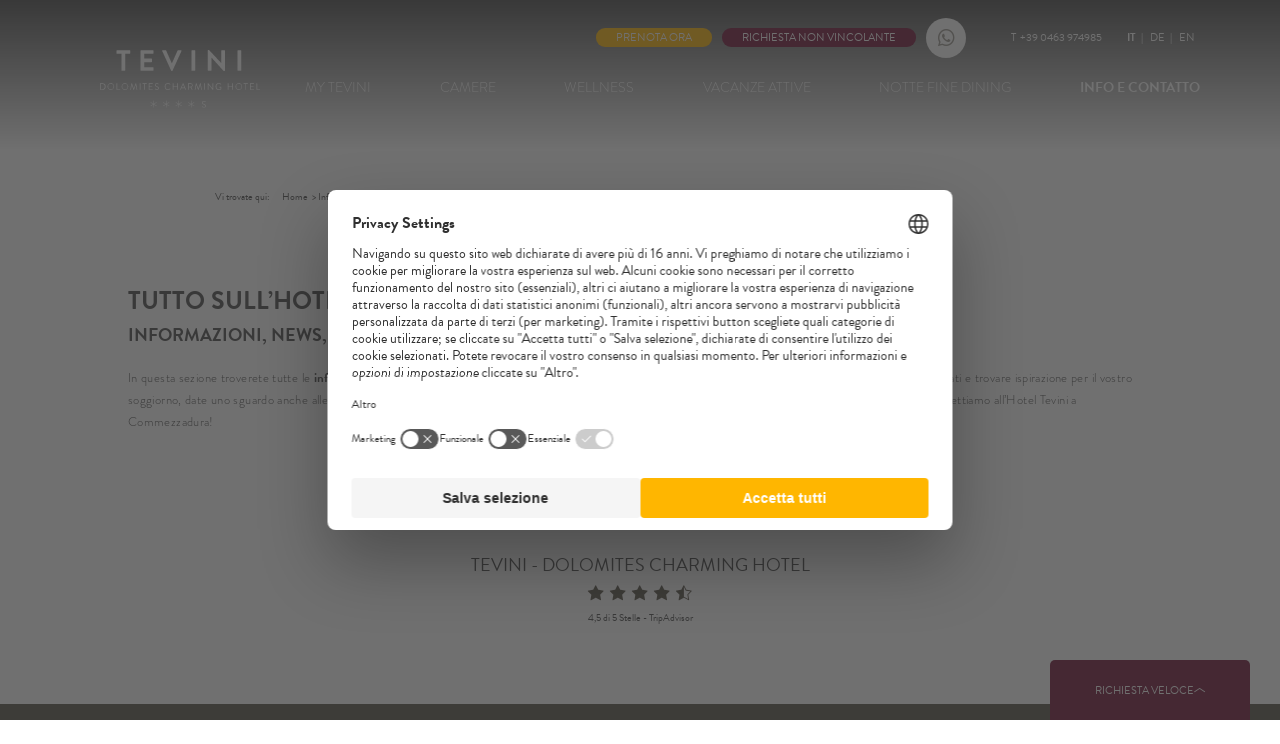

--- FILE ---
content_type: text/html; charset=utf-8
request_url: https://www.hoteltevini.com/info-contatto
body_size: 41436
content:
<!DOCTYPE html> <html lang="it" xml:lang="it"> <head> <meta charset="utf-8"> <!-- ************ Powered by Brandnamic GmbH | Leading Hospitality Solutions ************ This website is powered by TYPO3 - inspiring people to share! TYPO3 is a free open source Content Management Framework initially created by Kasper Skaarhoj and licensed under GNU/GPL. TYPO3 is copyright 1998-2019 of Kasper Skaarhoj. Extensions are copyright of their respective owners. Information and contribution at https://typo3.org/ --> <title>Tutte le informazioni sull’Hotel Tevini in Val di Sole</title> <meta name="generator" content="TYPO3 CMS"> <meta name="robots" content="index, follow, noodp"> <meta name="viewport" content="width=device-width, initial-scale=1.0, maximum-scale=1, user-scalable=yes"> <meta name="referrer" content="origin"> <meta name="publisher" content="Brandnamic GmbH | Leading Hospitality Solutions"> <meta name="author" content="TEVINI - DOLOMITES CHARMING HOTEL"> <meta name="description" content="In questa sezione trovate tutte le informazioni e i contatti dell’Hotel Tevini in Val di Sole. Siamo lieti di ricevere le vostre richieste!"> <meta name="keywords" content="hotel tevini val di sole"> <meta name="format-detection" content="telephone=no"> <meta name="confirm-path" content="/grazie/conferma-e-mail"> <meta property="og:site_name" content="TEVINI - DOLOMITES CHARMING HOTEL"> <meta property="og:description" content="In questa sezione trovate tutte le informazioni e i contatti dell’Hotel Tevini in Val di Sole. Siamo lieti di ricevere le vostre richieste!"> <meta property="og:type" content="website"> <meta property="og:locale" content="it_IT"> <meta property="og:image:type" content="image/jpeg"> <meta property="og:image:width" content="1280"> <meta property="og:image:height" content="720"> <meta property="og:image:alt" content="TEVINI - DOLOMITES CHARMING HOTEL"> <meta property="fb:app_id" content="1967220740177537"> <meta property="fb:pages" content="124097514309564"> <meta property="twitter:site" content="@brandnamic"> <meta property="twitter:site:id" content="291704177"> <meta property="twitter:creator" content="@brandnamic"> <meta property="twitter:creator:id" content="291704177"> <meta property="og:title" content="Tutte le informazioni sull’Hotel Tevini in Val di Sole"> <meta property="og:url" content="https://www.hoteltevini.com/info-contatto"> <meta property="og:locale:alternate" content="de_DE"> <meta property="og:locale:alternate" content="en_GB"> <meta property="og:image" content="https://www.hoteltevini.com/typo3conf/ext/bn_typo_dist/Resources/Public/client/Immagini/Inverno/gennaio_2023__1_.jpg"> <meta property="ia:markup_url" content="https://www.hoteltevini.com/info-contatto"> <meta property="ia:markup_url_dev" content="https://www.hoteltevini.com/info-contatto"> <meta property="ia:rules_url" content="https://www.hoteltevini.com/info-contatto"> <meta property="ia:rules_url_dev" content="https://www.hoteltevini.com/info-contatto"> <link rel="alternate" hreflang="it" href="https://www.hoteltevini.com/info-contatto"/><link rel="alternate" hreflang="de" href="https://www.hoteltevini.com/de/info-kontakt"/><link rel="alternate" hreflang="en" href="https://www.hoteltevini.com/en/info-contact"/> <link rel="alternate" hreflang="x-default" href="https://www.hoteltevini.com/en/info-contact"/> <link rel="apple-touch-icon" sizes="180x180" href="/apple-touch-icon.png"> <link rel="icon" type="image/png" sizes="32x32" href="/favicon-32x32.png"> <link rel="icon" type="image/png" sizes="16x16" href="/favicon-16x16.png"> <link rel="manifest" href="/site.webmanifest"> <link rel="mask-icon" href="/safari-pinned-tab.svg" color="#000000"> <meta name="msapplication-TileColor" content="#000000"> <meta name="theme-color" content="#000000"> <link rel="canonical" href="https://www.hoteltevini.com/info-contatto" /> <script> /* decrypt helper function */ function decryptCharcode(n,start,end,offset) { n = n + offset; if (offset > 0 && n > end) { n = start + (n - end - 1); } else if (offset < 0 && n < start) { n = end - (start - n - 1); } return String.fromCharCode(n); } /* decrypt string */ function decryptString(enc,offset) { var dec = ""; var len = enc.length; for(var i=0; i < len; i++) { var n = enc.charCodeAt(i); if (n >= 0x2B && n <= 0x3A) { dec += decryptCharcode(n,0x2B,0x3A,offset); /* 0-9 . , - + / : */ } else if (n >= 0x40 && n <= 0x5A) { dec += decryptCharcode(n,0x40,0x5A,offset); /* A-Z @ */ } else if (n >= 0x61 && n <= 0x7A) { dec += decryptCharcode(n,0x61,0x7A,offset); /* a-z */ } else { dec += enc.charAt(i); } } return dec; } /* decrypt spam-protected emails */ function linkTo_UnCryptMailto(s) { location.href = decryptString(s,3); } </script> <script> (function(window){ 'use strict'; var BN = window.brandnamic = window.BN = window.brandnamic || window.BN || {}; BN.lang = BN.lang || {}; BN.lang = {"constants":{"protocol":"https://","queryString_exclude_params":"id,utm_source,utm_medium,utm_campaign,c,gclid,utm_term,utm_content,PHPSESSID,c[ids_hotels][],ADMCMD_cooluri","whatsapp_language":"it","plugin":{"tx_staticinfotables_pi1":{"currencyCode":"EUR","countryCode":"","countriesAllowed":"","countryZoneCode":"","languageCode":"","onChangeAttribute":"javascript:this.form.submit();"}},"ips":{"brandnamic":"185.5.196.72, 95.171.62.140, 85.25.199.46, 85.25.210.225"},"layout":{"header":{"type":"v2"},"mobile_header":{"type":"v3"},"footer":{"type":"v3"},"quick_request":{"type":"v1"}},"extensions":{"rlmp_language_detection":{"active":"0"}},"bn":{"name":"Brandnamic","company_type":"GmbH","slogan":"Leading Hospitality Solutions","copyright":"Brandnamic GmbH | Leading Hospitality Solutions","mail":"info@brandnamic.com","powered_by":"powered by","link":"https://www.brandnamic.com/it"},"company":{"logo":"/typo3conf/ext/bn_typo_dist/Resources/Public/admin/img/backend/MARCHIO_OUTLINE_STELLE_S__2021.png","name":"TEVINI - DOLOMITES CHARMING HOTEL","zip":"I-38020","coord_lat":"46.319132","coord_long":"10.841544","tel":"+39 0463 974985","telLink":"00390463974985","fax":"","mail":"info@hoteltevini.com","vat":"IT01257270221","coordLat":"46.6955804","coordLong":"11.6429279","available_language":"\"German\", \"Italian\", \"English\"","family":{"de":"Familie Tevini","it":"Famiglia Tevini","en":"The Tevini Family","locale":"Famiglia Tevini"},"street":{"de":"Via della Fantoma 8","it":"Via della Fantoma 8","en":"Via della Fantoma 8","locale":"Via della Fantoma 8"},"place":{"de":"Daolasa","it":"Daolasa","en":"Daolasa","locale":"Daolasa"},"price_range":{"de":"ab 75,00 Euro","it":"da 75,00 Euro","en":"from 75,00 Euro"},"description":{"de":"Unser Hotel im Trentino, das Tevini – Dolomites Charming Hotel, ist ein 4-Sterne-Hotel, das Ihnen zu jeder Jahrzeit die schönste Seite des Trentino zeigt.","it":"Il nostro hotel in Val di Sole, il Tevini - Dolomites Charming Hotel, è un hotel a 4 stelle in cui potrete vivere il meglio del Trentino in ogni stagione.","en":"Our hotel in Val di Sole, the Tevini – Dolomites Charming Hotel, is a 4-star hotel where you can experience the best of Trentino in every season of the year."},"keywords":{"de":"hotel trentino südtirol, unterkunft trentino, 4-sterne-hotel trentino","it":"hotel val di sole, alberghi val di sole, hotel val di sole trentino, hotel val di sole 4 stelle, albergo val di sole 4 stelle","en":"hotel val di sole, inn val di sole, hotel val di sole trentino, hotel val di sole 4 stars, inn val di sole 4 stars"},"pids":{"book":"53","getting_there":"174","inquiry":"52","offers":"33","rooms":"23"},"links":{"getting_there":"1","inquiry":"1"},"prace_range":{"de":"ab 100,00 Euro","it":"da 100,00 Euro","en":"from 100,00 Euro"}},"ehotelier":{"hotel_id":"001_TEVINI_4650","portal_id":"0","consent_profiling":"0","configs":{"price_list_single":{"type":"v1"},"price_list_all":{"type":"v2"},"price_list":{"type":"v1"}}},"text_plugin":{"imprint_id":"2a50cb4b-c4eb-11e9-8e3c-96000009c248","privacy_id":"3c5c19fc-c4eb-11e9-8e3c-96000009c248"},"weather":{"country":"it","location":"Trento","provider":"owm","availability":"Il bollettino meteo è aggiornato quotidianamente alle 11.","forecast_next_days":"Previsioni per i prossimi giorni","forecast_today":"Previsione per oggi","forecast_tomorrow":"Previsione per domani","general_conditions":"Situazione meteo","no_result":"I dettagli meteo aggiornati sono disponibili dalle ore 11:00.","service_south_tyrol":"Servizio Meteorologico Provinciale Alto Adige","service_south_tyrol_link":"http://meteo.provincia.bz.it"},"seasons":{"media_limit":"8"},"meta":{"author":"TEVINI - DOLOMITES CHARMING HOTEL","description":"Il nostro hotel in Val di Sole, il Tevini - Dolomites Charming Hotel, è un hotel a 4 stelle in cui potrete vivere il meglio del Trentino in ogni stagione.","keywords":"hotel val di sole, alberghi val di sole, hotel val di sole trentino, hotel val di sole 4 stelle, albergo val di sole 4 stelle"},"google":{"api_key":"AIzaSyB8DeRHwQKocJ2p3eLbl4GvlST5jDfucJ8","gtm":{"active":"1","id":"GTM-5H7KBPM"},"rs":{"available_language":"\"German\", \"Italian\", \"English\"","fax":"","logo":"/typo3conf/ext/bn_typo_dist/Resources/Public/admin/img/backend/MARCHIO_OUTLINE_STELLE_S__2021.png","mail":"info@hoteltevini.com","name":"TEVINI - DOLOMITES CHARMING HOTEL","same_as":"\"https://www.facebook.com/brandnamic\", \"https://plus.google.com/109069585926658112441\", \"https://twitter.com/brandnamic\"","tel":"+39 0463 974985","zip":"I-38020","author":"Famiglia Tevini","description":"Il nostro hotel in Val di Sole, il Tevini - Dolomites Charming Hotel, è un hotel a 4 stelle in cui potrete vivere il meglio del Trentino in ogni stagione.","place":"Daolasa","price_range":"da 75,00 Euro","street":"Via della Fantoma 8"}},"facebook":{"app_id":"1967220740177537","page_id":"124097514309564"},"twitter":{"id":"291704177","user_name":"@brandnamic"},"og":{"site_name":"TEVINI - DOLOMITES CHARMING HOTEL","description":"Il nostro hotel in Val di Sole, il Tevini - Dolomites Charming Hotel, è un hotel a 4 stelle in cui potrete vivere il meglio del Trentino in ogni stagione."},"lang":{"global":{"0":{"locale":"IT","0":{"label":"Italienisch"},"1":{"label":"Deutsch"},"2":{"label":"Englisch"}},"1":{"locale":"DE","0":{"label":"Italiano"},"1":{"label":"Tedesco"},"2":{"label":"Inglese"}},"2":{"locale":"EN","0":{"label":"Italian"},"1":{"label":"German"},"2":{"label":"English"}}},"cur":{"label":"Italiano","uid":"0","locale":"it","locale_all":"it_IT"}},"images":{"marker":"/typo3conf/ext/bn_typo_dist/Resources/Public/admin/img/layout/MARKER_bn-maps-v2.svg","placeholder":"/typo3conf/ext/bn_typo_dist/Resources/Public/admin/img/layout/IMG_placeholder_1x1.png"},"pids":{"404":"8","browser_update":"15","credits":"3","detail_offer":"132","detail_room":"133","excludes_main_menu":"2,3,7,20,27,63,134","excludes_sitemap":"2,7,20,63,134","home":"1","imprint":"4","legal_menu":"1,4,5,6","news":"156","no_index":"2,7,20,63","privacy":"5","sandbox":"63","sitemap":"6","success_reservation":"276","success_booking":"144","success_mail_registration":"14","success_newsletter":"12","success_newsletter_sign_off":"13","success_quick_request":"10","success_job":"279","success_request":"11","success_voucher":"21"},"text":{"credits":"Credits","download":"Download","max":"max.","min":"min.","minutes":"Min.","newsletter":"Newsletter","sitemap":"Sitemap","view_360":"360°","view_mobile":"Mobile","view_web":"Desktop","back_to_offers":"Torna alla panoramica delle offerte","back_to_rooms":"Torna alla panoramica delle camere","book":"prenotare","book_2":"prenota","calculate_route":"Calcola percorso","categories":"Categorie","changeOffer":"Cambia offerta","changeRoom":"Cambia camera","dailyPrice":"Giornaliero","filter":"filtra","for":"per","from":"da","from_2":"dal","from_price_addition":"a persona & notte inclusa mezza pensione","from_price_addition_board":"a persona inclusa mezza pensione","from_price_addition_short":"a persona","hours":"Ora/e","imprint":"Imprint","inquire":"Richiesta","inquire_2":"Richiedi","inquire_now":"Richiedi ora","map":"Mappa","newsletter_addition":"Iscrizione newsletter","night":"Notte","nights":"Notti","of":"di","period":"Periodo","person":"Persona","persons":"Persone","plan_route":"Pianifica il percorso","price_on_request":"Prezzo su richiesta","privacy":"Privacy","quick_request_addition_1":"Richiesta","quick_request_addition_2":"non vincolante","season":"Stagione","session":"Sessione","sketch":"Planimetria","star":"Stella","stars":"Stelle","starting_point":"Punto di partenza","tel_addition":"T","to":"al","useful_sites_addition":"Pagine interessanti","vat":"Partita IVA.","weather":"Meteo in Val di Sole","weather_addition":"Meteo a Daolasa","bildereinaus":"apri/chiudi immagine","breadcrumb":"Vi trovate qui:","all":"Tutti","italy":"Italia","voucher":"Buoni regalo","uc_privacy_text":"Impostazioni privacy","quickrequest":"Richiesta Veloce","comment":"Commento","enquire_now":"Richiedi ora","restaurant":"Ristorante Notte","time":"Orario"},"vpos":{"action":"https://www.servizipos.it/ems-elk-web/pages/ems_elink_payment.xhtml","id":"324709600002","privacy":"5","abi":"08163","key":"F8EC7AD71B202521795D83159245ACA5","lang":"ITA","text":{"privacy":"Privacy","amount":"Importo in €","amount_help":"Importo senza simboli, solo con virgola (es. 1000,50)","comment":"Note","mail":"E-mail","mandatory":"obbligatorio","name":"Nome","submit":"avanti","title":"Pagamento online","article":"Deposito Online","article_desc":"Hotel Tevini"}},"nexi":{"preparePayment":"/typo3conf/ext/bn_typo_dist/Resources/Public/admin/php/preparePayment.php","action":"https://ecommerce.nexi.it/ecomm/ecomm/DispatcherServlet","text":{"title":"Pagamento online","amount":"Importo in €","amount_help":"Importo senza simboli, solo con virgola (es. 1000,50)","mail":"E-mail","mandatory":"obbligatorio","submit":"Invia"}},"default":{"button":"di più","no_entries":"Siamo spiacenti, nessuna nuova inserzione.","no_news":"Purtroppo non ci sono novità al momento.","no_offers":"Al momento non ci sono pacchetti disponibili.","pagination":"di più"},"pay":{"text":{"lang":"IT","title":"Pagamento online","amount":"Importo in €","amount_help":"Importo senza simboli, solo con virgola (es. 1000,50)","mail":"E-mail","name":"Nome","last_name":"Cognome","mandatory":"obbligatorio","submit":"Invia","details":"OBBLIGATORIO: Dettagli della prenotazione – Numero di prenotazione (R12345), Cognome, Nome, Date, Tipo di camera"}}}} })(window); </script><!-- Google Structured Data --> <script type="application/ld+json"> { "@context": "https://schema.org", "@type": "LocalBusiness", "name": "TEVINI - DOLOMITES CHARMING HOTEL", "description": "In questa sezione trovate tutte le informazioni e i contatti dell’Hotel Tevini in Val di Sole. Siamo lieti di ricevere le vostre richieste!","url": "https://www.hoteltevini.com/info-contatto","logo": "https://www.hoteltevini.com/typo3conf/ext/bn_typo_dist/Resources/Public/admin/img/backend/MARCHIO_OUTLINE_STELLE_S__2021.png", "email":"info@hoteltevini.com", "telephone": "+39 0463 974985", "faxNumber": "", "address": { "@type": "PostalAddress", "postalCode": "I-38020" }, "geo":{ "@type": "GeoCoordinates", "latitude": "46.6955804", "longitude": "11.6429279" }, "contactPoint": [{ "@type": "ContactPoint", "telephone": "+39 0463 974985", "contactType": "reservations", "availableLanguage": ["German", "Italian", "English"] }], "priceRange": "da 75,00 Euro", "sameAs": [ "https://www.facebook.com/brandnamic", "https://plus.google.com/109069585926658112441", "https://twitter.com/brandnamic" ], "image": " https://www.hoteltevini.com/typo3conf/ext/bn_typo_dist/Resources/Public/client/Immagini/Inverno/gennaio_2023__1_.jpg "} </script> <script id="usercentrics-cmp" src="https://web.cmp.usercentrics.eu/ui/loader.js" data-settings-id="3QLrGnTNA" defer></script><!-- Google Consent Mode --><script> window.dataLayer = window.dataLayer || []; function gtag() { dataLayer.push(arguments); } gtag("consent", "default", { ad_storage: "denied", ad_user_data: 'denied', ad_personalization: 'denied', analytics_storage: "denied", wait_for_update: 2000, }); gtag("set", "ads_data_redaction", true); </script><!-- End Google Consent Mode --><!-- Google Tag Manager --><script>(function(w,d,s,l,i){w[l]=w[l]||[];w[l].push({'gtm.start': new Date().getTime(),event:'gtm.js'});var f=d.getElementsByTagName(s)[0], j=d.createElement(s),dl=l!='dataLayer'?'&l='+l:'';j.async=true;j.src= 'https://brandnamic.tech/g/gtm/gtm.js?id='+i+dl;f.parentNode.insertBefore(j,f); })(window,document,'script','dataLayer','GTM-5H7KBPM');</script><!-- End Google Tag Manager --> <script src="https://referrer.bnamic.com/referrer/referrer-v2.js" async></script> <script src="https://admin.ehotelier.it/chatwidget/chatwidget.js" id="bn-chat-widget" defer data-lang="it" data-widget-id="140" ></script><script>!function(t){var e={};function n(r){if(e[r])return e[r].exports;var o=e[r]={i:r,l:!1,exports:{}};return t[r].call(o.exports,o,o.exports,n),o.l=!0,o.exports}n.m=t,n.c=e,n.d=function(t,e,r){n.o(t,e)||Object.defineProperty(t,e,{configurable:!1,enumerable:!0,get:r})},n.n=function(t){var e=t&&t.__esModule?function(){return t.default}:function(){return t};return n.d(e,"a",e),e},n.o=function(t,e){return Object.prototype.hasOwnProperty.call(t,e)},n.p="",n(n.s=0)}([function(t,e,n){"use strict";var r=s(n(1)),o=s(n(2));function s(t){if(t&&t.__esModule)return t;var e={};if(null!=t)for(var n in t)Object.prototype.hasOwnProperty.call(t,n)&&(e[n]=t[n]);return e.default=t,e}document.addEventListener("DOMContentLoaded",function(){r.load({mainCSS:"/typo3conf/ext/bn_typo_dist/Resources/Public/admin/css/main.css"},"css"),r.load({mainJS:"/typo3conf/ext/bn_typo_dist/Resources/Public/admin/js/main.js"},"js")}),o.start()},function(t,e,n){"use strict";Object.defineProperty(e,"__esModule",{value:!0});var r="function"==typeof Symbol&&"symbol"==typeof Symbol.iterator?function(t){return typeof t}:function(t){return t&&"function"==typeof Symbol&&t.constructor===Symbol&&t!==Symbol.prototype?"symbol":typeof t};e.load=function(t,e){for(var n in t)if(t.hasOwnProperty(n)){var o="",s="screen",i=function(){},a=function(){};r(t[n])===r("")?o=t[n]:(o=t[n].src,s=t[n].media||s,i=t[n].onLoad||i,a=t[n].onError||a),c=void 0,c=void 0,"js"===(u={src:o,type:e,media:s,onLoad:i,onError:a}).type?((c=document.createElement("script")).src=u.src,c.async=!0):"css"===u.type&&((c=document.createElement("link")).href=u.src,c.media=u.media,c.rel="stylesheet"),void 0!==c&&(void 0!==u.onLoad&&(c.addEventListener?c.addEventListener("load",u.onLoad):c.attachEvent("onload",u.onLoad)),void 0!==u.onError&&(c.addEventListener?c.addEventListener("error",u.onError):c.attachEvent("onerror",u.onError)),document.getElementsByTagName("body")[0].appendChild(c))}var u,c}},function(t,e,n){"use strict";var r,o="function"==typeof Symbol&&"symbol"==typeof Symbol.iterator?function(t){return typeof t}:function(t){return t&&"function"==typeof Symbol&&t.constructor===Symbol&&t!==Symbol.prototype?"symbol":typeof t};(function(){var s,i,a,u,c,l,p,d,h,f,g,m,y,v,w,b,S,L,k,E,x,q,P,_,R,T,j,O,M,N,A,C,F,U,W,X,D,H,I,z,B,G,J,K,Q,V,Y,Z,$=[].slice,tt={}.hasOwnProperty,et=function(t,e){function n(){this.constructor=t}for(var r in e)tt.call(e,r)&&(t[r]=e[r]);return n.prototype=e.prototype,t.prototype=new n,t.__super__=e.prototype,t},nt=[].indexOf||function(t){for(var e=0,n=this.length;n>e;e++)if(e in this&&this[e]===t)return e;return-1};for(x={catchupTime:100,initialRate:.03,minTime:250,ghostTime:100,maxProgressPerFrame:20,easeFactor:1.25,startOnPageLoad:!0,restartOnPushState:!0,restartOnRequestAfter:500,target:"body",elements:{checkInterval:100,selectors:["body"]},eventLag:{minSamples:10,sampleCount:3,lagThreshold:3},ajax:{trackMethods:["GET"],trackWebSockets:!0,ignoreURLs:[]}},M=function(){var t;return null!=(t="undefined"!=typeof performance&&null!==performance&&"function"==typeof performance.now?performance.now():void 0)?t:+new Date},A=window.requestAnimationFrame||window.mozRequestAnimationFrame||window.webkitRequestAnimationFrame||window.msRequestAnimationFrame,E=window.cancelAnimationFrame||window.mozCancelAnimationFrame,null==A&&(A=function(t){return setTimeout(t,50)},E=function(t){return clearTimeout(t)}),F=function(t){var e,n;return e=M(),(n=function(){var r;return(r=M()-e)>=33?(e=M(),t(r,function(){return A(n)})):setTimeout(n,33-r)})()},C=function(){var t,e,n;return n=arguments[0],e=arguments[1],t=3<=arguments.length?$.call(arguments,2):[],"function"==typeof n[e]?n[e].apply(n,t):n[e]},q=function(){var t,e,n,r,s,i,a;for(e=arguments[0],i=0,a=(r=2<=arguments.length?$.call(arguments,1):[]).length;a>i;i++)if(n=r[i])for(t in n)tt.call(n,t)&&(s=n[t],null!=e[t]&&"object"==o(e[t])&&null!=s&&"object"==(void 0===s?"undefined":o(s))?q(e[t],s):e[t]=s);return e},S=function(t){var e,n,r,o,s;for(n=e=0,o=0,s=t.length;s>o;o++)r=t[o],n+=Math.abs(r),e++;return n/e},_=function(t,e){var n,r,o;if(null==t&&(t="options"),null==e&&(e=!0),o=document.querySelector("[data-pace-"+t+"]")){if(n=o.getAttribute("data-pace-"+t),!e)return n;try{return JSON.parse(n)}catch(t){return r=t,"undefined"!=typeof console&&null!==console?console.error("Error parsing inline pace options",r):void 0}}},p=function(){function t(){}return t.prototype.on=function(t,e,n,r){var o;return null==r&&(r=!1),null==this.bindings&&(this.bindings={}),null==(o=this.bindings)[t]&&(o[t]=[]),this.bindings[t].push({handler:e,ctx:n,once:r})},t.prototype.once=function(t,e,n){return this.on(t,e,n,!0)},t.prototype.off=function(t,e){var n,r,o;if(null!=(null!=(r=this.bindings)?r[t]:void 0)){if(null==e)return delete this.bindings[t];for(n=0,o=[];n<this.bindings[t].length;)o.push(this.bindings[t][n].handler===e?this.bindings[t].splice(n,1):n++);return o}},t.prototype.trigger=function(){var t,e,n,r,o,s,i,a,u;if(n=arguments[0],t=2<=arguments.length?$.call(arguments,1):[],null!=(i=this.bindings)?i[n]:void 0){for(o=0,u=[];o<this.bindings[n].length;)r=(a=this.bindings[n][o]).handler,e=a.ctx,s=a.once,r.apply(null!=e?e:this,t),u.push(s?this.bindings[n].splice(o,1):o++);return u}},t}(),f=window.Pace||{},window.Pace=f,q(f,p.prototype),N=f.options=q({},x,window.paceOptions,_()),J=0,Q=(Y=["ajax","document","eventLag","elements"]).length;Q>J;J++)!0===N[D=Y[J]]&&(N[D]=x[D]);h=function(t){function e(){return e.__super__.constructor.apply(this,arguments)}return et(e,t),e}(Error),i=function(){function t(){this.progress=0}return t.prototype.getElement=function(){var t;if(null==this.el){if(!(t=document.querySelector(N.target)))throw new h;this.el=document.createElement("div"),this.el.className="pace pace-active",document.body.className=document.body.className.replace(/pace-done/g,""),document.body.className+=" pace-running",this.el.innerHTML='<div class="pace-progress">\n <div class="pace-progress-inner"></div>\n</div>\n<div class="pace-activity"></div>',null!=t.firstChild?t.insertBefore(this.el,t.firstChild):t.appendChild(this.el)}return this.el},t.prototype.finish=function(){var t;return(t=this.getElement()).className=t.className.replace("pace-active",""),t.className+=" pace-inactive",document.body.className=document.body.className.replace("pace-running",""),document.body.className+=" pace-done"},t.prototype.update=function(t){return this.progress=t,this.render()},t.prototype.destroy=function(){try{this.getElement().parentNode.removeChild(this.getElement())}catch(t){h=t}return this.el=void 0},t.prototype.render=function(){var t,e,n,r,o,s,i;if(null==document.querySelector(N.target))return!1;for(t=this.getElement(),r="translate3d("+this.progress+"%, 0, 0)",o=0,s=(i=["webkitTransform","msTransform","transform"]).length;s>o;o++)e=i[o],t.children[0].style[e]=r;return(!this.lastRenderedProgress||this.lastRenderedProgress|0!==this.progress|0)&&(t.children[0].setAttribute("data-progress-text",(0|this.progress)+"%"),this.progress>=100?n="99":(n=this.progress<10?"0":"",n+=0|this.progress),t.children[0].setAttribute("data-progress",""+n)),this.lastRenderedProgress=this.progress},t.prototype.done=function(){return this.progress>=100},t}(),d=function(){function t(){this.bindings={}}return t.prototype.trigger=function(t,e){var n,r,o,s,i;if(null!=this.bindings[t]){for(i=[],r=0,o=(s=this.bindings[t]).length;o>r;r++)n=s[r],i.push(n.call(this,e));return i}},t.prototype.on=function(t,e){var n;return null==(n=this.bindings)[t]&&(n[t]=[]),this.bindings[t].push(e)},t}(),G=window.XMLHttpRequest,B=window.XDomainRequest,z=window.WebSocket,P=function(t,e){var n,r,o;for(n in o=[],e.prototype)try{r=e.prototype[n],o.push(null==t[n]&&"function"!=typeof r?t[n]=r:void 0)}catch(t){t}return o},j=[],f.ignore=function(){var t,e,n;return e=arguments[0],t=2<=arguments.length?$.call(arguments,1):[],j.unshift("ignore"),n=e.apply(null,t),j.shift(),n},f.track=function(){var t,e,n;return e=arguments[0],t=2<=arguments.length?$.call(arguments,1):[],j.unshift("track"),n=e.apply(null,t),j.shift(),n},X=function(t){var e;if(null==t&&(t="GET"),"track"===j[0])return"force";if(!j.length&&N.ajax){if("socket"===t&&N.ajax.trackWebSockets)return!0;if(e=t.toUpperCase(),nt.call(N.ajax.trackMethods,e)>=0)return!0}return!1},g=function(t){function e(){var t,n=this;e.__super__.constructor.apply(this,arguments),t=function(t){var e;return e=t.open,t.open=function(r,o){return X(r)&&n.trigger("request",{type:r,url:o,request:t}),e.apply(t,arguments)}},window.XMLHttpRequest=function(e){var n;return n=new G(e),t(n),n};try{P(window.XMLHttpRequest,G)}catch(t){}if(null!=B){window.XDomainRequest=function(){var e;return e=new B,t(e),e};try{P(window.XDomainRequest,B)}catch(t){}}if(null!=z&&N.ajax.trackWebSockets){window.WebSocket=function(t,e){var r;return r=null!=e?new z(t,e):new z(t),X("socket")&&n.trigger("request",{type:"socket",url:t,protocols:e,request:r}),r};try{P(window.WebSocket,z)}catch(t){}}}return et(e,d),e}(),K=null,W=function(t){var e,n,r,o;for(n=0,r=(o=N.ajax.ignoreURLs).length;r>n;n++)if("string"==typeof(e=o[n])){if(-1!==t.indexOf(e))return!0}else if(e.test(t))return!0;return!1},(R=function(){return null==K&&(K=new g),K})().on("request",function(t){var e,n,r,o,i;return o=t.type,r=t.request,i=t.url,W(i)?void 0:f.running||!1===N.restartOnRequestAfter&&"force"!==X(o)?void 0:(n=arguments,"boolean"==typeof(e=N.restartOnRequestAfter||0)&&(e=0),setTimeout(function(){var t,e,i,a,u;if("socket"===o?r.readyState<2:0<(i=r.readyState)&&4>i){for(f.restart(),u=[],t=0,e=(a=f.sources).length;e>t;t++){if((D=a[t])instanceof s){D.watch.apply(D,n);break}u.push(void 0)}return u}},e))}),s=function(){function t(){var t=this;this.elements=[],R().on("request",function(){return t.watch.apply(t,arguments)})}return t.prototype.watch=function(t){var e,n,r,o;return r=t.type,e=t.request,o=t.url,W(o)?void 0:(n="socket"===r?new v(e):new w(e),this.elements.push(n))},t}(),w=function(){return function(t){var e,n,r,o,s,i=this;if(this.progress=0,null!=window.ProgressEvent)for(t.addEventListener("progress",function(t){return i.progress=t.lengthComputable?100*t.loaded/t.total:i.progress+(100-i.progress)/2},!1),n=0,r=(s=["load","abort","timeout","error"]).length;r>n;n++)e=s[n],t.addEventListener(e,function(){return i.progress=100},!1);else o=t.onreadystatechange,t.onreadystatechange=function(){var e;return 0===(e=t.readyState)||4===e?i.progress=100:3===t.readyState&&(i.progress=50),"function"==typeof o?o.apply(null,arguments):void 0}}}(),v=function(){return function(t){var e,n,r,o,s=this;for(this.progress=0,n=0,r=(o=["error","open"]).length;r>n;n++)e=o[n],t.addEventListener(e,function(){return s.progress=100},!1)}}(),u=function(){return function(t){var e,n,r,o;for(null==t&&(t={}),this.elements=[],null==t.selectors&&(t.selectors=[]),n=0,r=(o=t.selectors).length;r>n;n++)e=o[n],this.elements.push(new c(e))}}(),c=function(){function t(t){this.selector=t,this.progress=0,this.check()}return t.prototype.check=function(){var t=this;return document.querySelector(this.selector)?this.done():setTimeout(function(){return t.check()},N.elements.checkInterval)},t.prototype.done=function(){return this.progress=100},t}(),a=function(){function t(){var t,e,n=this;this.progress=null!=(e=this.states[document.readyState])?e:100,t=document.onreadystatechange,document.onreadystatechange=function(){return null!=n.states[document.readyState]&&(n.progress=n.states[document.readyState]),"function"==typeof t?t.apply(null,arguments):void 0}}return t.prototype.states={loading:0,interactive:50,complete:100},t}(),l=function(){return function(){var t,e,n,r,o,s=this;this.progress=0,t=0,o=[],r=0,n=M(),e=setInterval(function(){var i;return i=M()-n-50,n=M(),o.push(i),o.length>N.eventLag.sampleCount&&o.shift(),t=S(o),++r>=N.eventLag.minSamples&&t<N.eventLag.lagThreshold?(s.progress=100,clearInterval(e)):s.progress=3/(t+3)*100},50)}}(),y=function(){function t(t){this.source=t,this.last=this.sinceLastUpdate=0,this.rate=N.initialRate,this.catchup=0,this.progress=this.lastProgress=0,null!=this.source&&(this.progress=C(this.source,"progress"))}return t.prototype.tick=function(t,e){var n;return null==e&&(e=C(this.source,"progress")),e>=100&&(this.done=!0),e===this.last?this.sinceLastUpdate+=t:(this.sinceLastUpdate&&(this.rate=(e-this.last)/this.sinceLastUpdate),this.catchup=(e-this.progress)/N.catchupTime,this.sinceLastUpdate=0,this.last=e),e>this.progress&&(this.progress+=this.catchup*t),n=1-Math.pow(this.progress/100,N.easeFactor),this.progress+=n*this.rate*t,this.progress=Math.min(this.lastProgress+N.maxProgressPerFrame,this.progress),this.progress=Math.max(0,this.progress),this.progress=Math.min(100,this.progress),this.lastProgress=this.progress,this.progress},t}(),H=null,U=null,L=null,I=null,b=null,k=null,f.running=!1,T=function(){return N.restartOnPushState?f.restart():void 0},null!=window.history.pushState&&(V=window.history.pushState,window.history.pushState=function(){return T(),V.apply(window.history,arguments)}),null!=window.history.replaceState&&(Z=window.history.replaceState,window.history.replaceState=function(){return T(),Z.apply(window.history,arguments)}),m={ajax:s,elements:u,document:a,eventLag:l},(O=function(){var t,e,n,r,o,s,a,u;for(f.sources=H=[],e=0,r=(s=["ajax","elements","document","eventLag"]).length;r>e;e++)!1!==N[t=s[e]]&&H.push(new m[t](N[t]));for(n=0,o=(u=null!=(a=N.extraSources)?a:[]).length;o>n;n++)D=u[n],H.push(new D(N));return f.bar=L=new i,U=[],I=new y})(),f.stop=function(){return f.trigger("stop"),f.running=!1,L.destroy(),k=!0,null!=b&&("function"==typeof E&&E(b),b=null),O()},f.restart=function(){return f.trigger("restart"),f.stop(),f.start()},f.go=function(){var t;return f.running=!0,L.render(),t=M(),k=!1,b=F(function(e,n){var r,o,s,i,a,u,c,l,p,d,h,g,m,v,w;for(100-L.progress,o=d=0,s=!0,u=h=0,m=H.length;m>h;u=++h)for(D=H[u],p=null!=U[u]?U[u]:U[u]=[],c=g=0,v=(a=null!=(w=D.elements)?w:[D]).length;v>g;c=++g)i=a[c],s&=(l=null!=p[c]?p[c]:p[c]=new y(i)).done,l.done||(o++,d+=l.tick(e));return r=d/o,L.update(I.tick(e,r)),L.done()||s||k?(L.update(100),f.trigger("done"),setTimeout(function(){return L.finish(),f.running=!1,f.trigger("hide")},Math.max(N.ghostTime,Math.max(N.minTime-(M()-t),0)))):n()})},f.start=function(t){q(N,t),f.running=!0;try{L.render()}catch(t){h=t}return document.querySelector(".pace")?(f.trigger("start"),f.go()):setTimeout(f.start,50)},void 0===(r=function(){return f}.call(e,n,e,t))||(t.exports=r)}).call(void 0)}]); //# sourceMappingURL=inline.js.map</script><style media="all">@charset "UTF-8"; /*! normalize-scss | MIT/GPLv2 License | bit.ly/normalize-scss */html{line-height:1.15;-ms-text-size-adjust:100%;-webkit-text-size-adjust:100%}body{margin:0}article,aside,footer,header,nav,section{display:block}h1{font-size:2em;margin:.67em 0}figcaption,figure{display:block}figure{margin:1em 40px}hr{-webkit-box-sizing:content-box;box-sizing:content-box;height:0;overflow:visible}main{display:block}pre{font-family:monospace,monospace;font-size:1em}a{background-color:transparent;-webkit-text-decoration-skip:objects}abbr[title]{border-bottom:none;text-decoration:underline;-webkit-text-decoration:underline dotted;text-decoration:underline dotted}b,strong{font-weight:inherit;font-weight:bolder}code,kbd,samp{font-family:monospace,monospace;font-size:1em}dfn{font-style:italic}mark{background-color:#ff0;color:#000}small{font-size:80%}sub,sup{font-size:75%;line-height:0;position:relative;vertical-align:baseline}sub{bottom:-.25em}sup{top:-.5em}audio,video{display:inline-block}audio:not([controls]){display:none;height:0}img{border-style:none}svg:not(:root){overflow:hidden}button,input,optgroup,select,textarea{font-family:sans-serif;font-size:100%;line-height:1.15;margin:0}button{overflow:visible}button,select{text-transform:none}[type=reset],[type=submit],button,html [type=button]{-webkit-appearance:button}[type=button]::-moz-focus-inner,[type=reset]::-moz-focus-inner,[type=submit]::-moz-focus-inner,button::-moz-focus-inner{border-style:none;padding:0}[type=button]:-moz-focusring,[type=reset]:-moz-focusring,[type=submit]:-moz-focusring,button:-moz-focusring{outline:1px dotted ButtonText}input{overflow:visible}[type=checkbox],[type=radio]{-webkit-box-sizing:border-box;box-sizing:border-box;padding:0}[type=number]::-webkit-inner-spin-button,[type=number]::-webkit-outer-spin-button{height:auto}[type=search]{-webkit-appearance:textfield;outline-offset:-2px}[type=search]::-webkit-search-cancel-button,[type=search]::-webkit-search-decoration{-webkit-appearance:none}::-webkit-file-upload-button{-webkit-appearance:button;font:inherit}fieldset{padding:.35em .75em .625em}legend{-webkit-box-sizing:border-box;box-sizing:border-box;display:table;max-width:100%;padding:0;color:inherit;white-space:normal}progress{display:inline-block;vertical-align:baseline}textarea{overflow:auto}details{display:block}summary{display:list-item}menu{display:block}canvas{display:inline-block}[hidden],template{display:none}.flatpickr-calendar{background:transparent;opacity:0;display:none;text-align:center;visibility:hidden;padding:0;-webkit-animation:none;animation:none;direction:ltr;border:0;font-size:14px;line-height:24px;border-radius:5px;position:absolute;width:307.875px;-webkit-box-sizing:border-box;box-sizing:border-box;-ms-touch-action:manipulation;touch-action:manipulation;background:#fff;-webkit-box-shadow:1px 0 0 #e6e6e6,-1px 0 0 #e6e6e6,0 1px 0 #e6e6e6,0 -1px 0 #e6e6e6,0 3px 13px rgba(0,0,0,.08);box-shadow:1px 0 0 #e6e6e6,-1px 0 0 #e6e6e6,0 1px 0 #e6e6e6,0 -1px 0 #e6e6e6,0 3px 13px rgba(0,0,0,.08)}.flatpickr-calendar.inline,.flatpickr-calendar.open{opacity:1;max-height:640px;visibility:visible}.flatpickr-calendar.open{display:inline-block;z-index:99999}.flatpickr-calendar.animate.open{-webkit-animation:fpFadeInDown .3s cubic-bezier(.23,1,.32,1);animation:fpFadeInDown .3s cubic-bezier(.23,1,.32,1)}.flatpickr-calendar.inline{display:block;position:relative;top:2px}.flatpickr-calendar.static{position:absolute;top:calc(100% + 2px)}.flatpickr-calendar.static.open{z-index:999;display:block}.flatpickr-calendar.multiMonth .flatpickr-days .dayContainer:nth-child(n+1) .flatpickr-day.inRange:nth-child(7n+7){-webkit-box-shadow:none!important;box-shadow:none!important}.flatpickr-calendar.multiMonth .flatpickr-days .dayContainer:nth-child(n+2) .flatpickr-day.inRange:nth-child(7n+1){-webkit-box-shadow:-2px 0 0 #e6e6e6,5px 0 0 #e6e6e6;box-shadow:-2px 0 0 #e6e6e6,5px 0 0 #e6e6e6}.flatpickr-calendar .hasTime .dayContainer,.flatpickr-calendar .hasWeeks .dayContainer{border-bottom:0;border-bottom-right-radius:0;border-bottom-left-radius:0}.flatpickr-calendar .hasWeeks .dayContainer{border-left:0}.flatpickr-calendar.showTimeInput.hasTime .flatpickr-time{height:40px;border-top:1px solid #e6e6e6}.flatpickr-calendar.noCalendar.hasTime .flatpickr-time{height:auto}.flatpickr-calendar:after,.flatpickr-calendar:before{position:absolute;display:block;pointer-events:none;border:solid transparent;content:"";height:0;width:0;left:22px}.flatpickr-calendar.rightMost:after,.flatpickr-calendar.rightMost:before{left:auto;right:22px}.flatpickr-calendar:before{border-width:5px;margin:0 -5px}.flatpickr-calendar:after{border-width:4px;margin:0 -4px}.flatpickr-calendar.arrowTop:after,.flatpickr-calendar.arrowTop:before{bottom:100%}.flatpickr-calendar.arrowTop:before{border-bottom-color:#e6e6e6}.flatpickr-calendar.arrowTop:after{border-bottom-color:#fff}.flatpickr-calendar.arrowBottom:after,.flatpickr-calendar.arrowBottom:before{top:100%}.flatpickr-calendar.arrowBottom:before{border-top-color:#e6e6e6}.flatpickr-calendar.arrowBottom:after{border-top-color:#fff}.flatpickr-calendar:focus{outline:0}.flatpickr-wrapper{position:relative;display:inline-block}.flatpickr-months{display:-webkit-box;display:-ms-flexbox;display:flex}.flatpickr-months .flatpickr-month{background:transparent;color:rgba(0,0,0,.9);fill:rgba(0,0,0,.9);height:28px;line-height:1;text-align:center;position:relative;-webkit-user-select:none;-moz-user-select:none;-ms-user-select:none;user-select:none;overflow:hidden;-webkit-box-flex:1;-ms-flex:1;flex:1}.flatpickr-months .flatpickr-next-month,.flatpickr-months .flatpickr-prev-month{text-decoration:none;cursor:pointer;position:absolute;top:0;line-height:16px;height:28px;padding:10px;z-index:3;color:rgba(0,0,0,.9);fill:rgba(0,0,0,.9)}.flatpickr-months .flatpickr-next-month.disabled,.flatpickr-months .flatpickr-prev-month.disabled{display:none}.flatpickr-months .flatpickr-next-month i,.flatpickr-months .flatpickr-prev-month i{position:relative}.flatpickr-months .flatpickr-next-month.flatpickr-prev-month,.flatpickr-months .flatpickr-prev-month.flatpickr-prev-month{left:0}.flatpickr-months .flatpickr-next-month.flatpickr-next-month,.flatpickr-months .flatpickr-prev-month.flatpickr-next-month{right:0}.flatpickr-months .flatpickr-next-month:hover,.flatpickr-months .flatpickr-prev-month:hover{color:#959ea9}.flatpickr-months .flatpickr-next-month:hover svg,.flatpickr-months .flatpickr-prev-month:hover svg{fill:#f64747}.flatpickr-months .flatpickr-next-month svg,.flatpickr-months .flatpickr-prev-month svg{width:14px;height:14px}.flatpickr-months .flatpickr-next-month svg path,.flatpickr-months .flatpickr-prev-month svg path{-webkit-transition:fill .1s;-o-transition:fill .1s;transition:fill .1s;fill:inherit}.numInputWrapper{position:relative;height:auto}.numInputWrapper input,.numInputWrapper span{display:inline-block}.numInputWrapper input{width:100%}.numInputWrapper input::-ms-clear{display:none}.numInputWrapper span{position:absolute;right:0;width:14px;padding:0 4px 0 2px;height:50%;line-height:50%;opacity:0;cursor:pointer;border:1px solid rgba(57,57,57,.15);-webkit-box-sizing:border-box;box-sizing:border-box}.numInputWrapper span:hover{background:rgba(0,0,0,.1)}.numInputWrapper span:active{background:rgba(0,0,0,.2)}.numInputWrapper span:after{display:block;content:"";position:absolute}.numInputWrapper span.arrowUp{top:0;border-bottom:0}.numInputWrapper span.arrowUp:after{border-left:4px solid transparent;border-right:4px solid transparent;border-bottom:4px solid rgba(57,57,57,.6);top:26%}.numInputWrapper span.arrowDown{top:50%}.numInputWrapper span.arrowDown:after{border-left:4px solid transparent;border-right:4px solid transparent;border-top:4px solid rgba(57,57,57,.6);top:40%}.numInputWrapper span svg{width:inherit;height:auto}.numInputWrapper span svg path{fill:rgba(0,0,0,.5)}.numInputWrapper:hover{background:rgba(0,0,0,.05)}.numInputWrapper:hover span{opacity:1}.flatpickr-current-month{font-size:135%;line-height:inherit;font-weight:300;color:inherit;position:absolute;width:75%;left:12.5%;padding:6.16px 0 0;line-height:1;height:28px;display:inline-block;text-align:center;-webkit-transform:translateZ(0);transform:translateZ(0)}.flatpickr-current-month span.cur-month{font-family:inherit;font-weight:700;color:inherit;display:inline-block;margin-left:.5ch;padding:0}.flatpickr-current-month span.cur-month:hover{background:rgba(0,0,0,.05)}.flatpickr-current-month .numInputWrapper{width:6ch;width:7ch\0;display:inline-block}.flatpickr-current-month .numInputWrapper span.arrowUp:after{border-bottom-color:rgba(0,0,0,.9)}.flatpickr-current-month .numInputWrapper span.arrowDown:after{border-top-color:rgba(0,0,0,.9)}.flatpickr-current-month input.cur-year{background:transparent;-webkit-box-sizing:border-box;box-sizing:border-box;color:inherit;cursor:text;padding:0 0 0 .5ch;margin:0;display:inline-block;font-size:inherit;font-family:inherit;font-weight:300;line-height:inherit;height:auto;border:0;border-radius:0;vertical-align:initial}.flatpickr-current-month input.cur-year:focus{outline:0}.flatpickr-current-month input.cur-year[disabled],.flatpickr-current-month input.cur-year[disabled]:hover{font-size:100%;color:rgba(0,0,0,.5);background:transparent;pointer-events:none}.flatpickr-weekdays{background:transparent;text-align:center;overflow:hidden;width:100%;display:-webkit-box;display:-ms-flexbox;display:flex;-webkit-box-align:center;-ms-flex-align:center;align-items:center;height:28px}.flatpickr-weekdays .flatpickr-weekdaycontainer{display:-webkit-box;display:-ms-flexbox;display:flex;-webkit-box-flex:1;-ms-flex:1;flex:1}span.flatpickr-weekday{cursor:default;font-size:90%;background:transparent;color:rgba(0,0,0,.54);line-height:1;margin:0;text-align:center;display:block;-webkit-box-flex:1;-ms-flex:1;flex:1;font-weight:bolder}.dayContainer,.flatpickr-weeks{padding:1px 0 0}.flatpickr-days{position:relative;overflow:hidden;display:-webkit-box;display:-ms-flexbox;display:flex;-webkit-box-align:start;-ms-flex-align:start;align-items:flex-start;width:307.875px}.flatpickr-days:focus{outline:0}.dayContainer{padding:0;outline:0;text-align:left;width:307.875px;min-width:307.875px;max-width:307.875px;-webkit-box-sizing:border-box;box-sizing:border-box;display:inline-block;display:-ms-flexbox;display:-webkit-box;display:flex;flex-wrap:wrap;-ms-flex-wrap:wrap;-ms-flex-pack:justify;justify-content:space-around;-webkit-transform:translateZ(0);transform:translateZ(0);opacity:1}.dayContainer+.dayContainer{-webkit-box-shadow:-1px 0 0 #e6e6e6;box-shadow:-1px 0 0 #e6e6e6}.flatpickr-day{background:none;border:1px solid transparent;border-radius:150px;-webkit-box-sizing:border-box;box-sizing:border-box;color:#393939;cursor:pointer;font-weight:400;width:14.2857143%;-ms-flex-preferred-size:14.2857143%;flex-basis:14.2857143%;max-width:39px;height:39px;line-height:39px;margin:0;display:inline-block;position:relative;-webkit-box-pack:center;-ms-flex-pack:center;justify-content:center;text-align:center}.flatpickr-day.inRange,.flatpickr-day.nextMonthDay.inRange,.flatpickr-day.nextMonthDay.today.inRange,.flatpickr-day.nextMonthDay:focus,.flatpickr-day.nextMonthDay:hover,.flatpickr-day.prevMonthDay.inRange,.flatpickr-day.prevMonthDay.today.inRange,.flatpickr-day.prevMonthDay:focus,.flatpickr-day.prevMonthDay:hover,.flatpickr-day.today.inRange,.flatpickr-day:focus,.flatpickr-day:hover{cursor:pointer;outline:0;background:#e6e6e6;border-color:#e6e6e6}.flatpickr-day.today{border-color:#959ea9}.flatpickr-day.today:focus,.flatpickr-day.today:hover{border-color:#959ea9;background:#959ea9;color:#fff}.flatpickr-day.endRange,.flatpickr-day.endRange.inRange,.flatpickr-day.endRange.nextMonthDay,.flatpickr-day.endRange.prevMonthDay,.flatpickr-day.endRange:focus,.flatpickr-day.endRange:hover,.flatpickr-day.selected,.flatpickr-day.selected.inRange,.flatpickr-day.selected.nextMonthDay,.flatpickr-day.selected.prevMonthDay,.flatpickr-day.selected:focus,.flatpickr-day.selected:hover,.flatpickr-day.startRange,.flatpickr-day.startRange.inRange,.flatpickr-day.startRange.nextMonthDay,.flatpickr-day.startRange.prevMonthDay,.flatpickr-day.startRange:focus,.flatpickr-day.startRange:hover{background:#569ff7;-webkit-box-shadow:none;box-shadow:none;color:#fff;border-color:#569ff7}.flatpickr-day.endRange.startRange,.flatpickr-day.selected.startRange,.flatpickr-day.startRange.startRange{border-radius:50px 0 0 50px}.flatpickr-day.endRange.endRange,.flatpickr-day.selected.endRange,.flatpickr-day.startRange.endRange{border-radius:0 50px 50px 0}.flatpickr-day.endRange.startRange+.endRange:not(:nth-child(7n+1)),.flatpickr-day.selected.startRange+.endRange:not(:nth-child(7n+1)),.flatpickr-day.startRange.startRange+.endRange:not(:nth-child(7n+1)){-webkit-box-shadow:-10px 0 0 #569ff7;box-shadow:-10px 0 0 #569ff7}.flatpickr-day.endRange.startRange.endRange,.flatpickr-day.selected.startRange.endRange,.flatpickr-day.startRange.startRange.endRange{border-radius:50px}.flatpickr-day.inRange{border-radius:0;-webkit-box-shadow:-5px 0 0 #e6e6e6,5px 0 0 #e6e6e6;box-shadow:-5px 0 0 #e6e6e6,5px 0 0 #e6e6e6}.flatpickr-day.disabled,.flatpickr-day.disabled:hover,.flatpickr-day.nextMonthDay,.flatpickr-day.notAllowed,.flatpickr-day.notAllowed.nextMonthDay,.flatpickr-day.notAllowed.prevMonthDay,.flatpickr-day.prevMonthDay{color:rgba(57,57,57,.3);background:transparent;border-color:transparent;cursor:default}.flatpickr-day.disabled,.flatpickr-day.disabled:hover{cursor:not-allowed;color:rgba(57,57,57,.1)}.flatpickr-day.week.selected{border-radius:0;-webkit-box-shadow:-5px 0 0 #569ff7,5px 0 0 #569ff7;box-shadow:-5px 0 0 #569ff7,5px 0 0 #569ff7}.flatpickr-day.hidden{visibility:hidden}.rangeMode .flatpickr-day{margin-top:1px}.flatpickr-weekwrapper{display:inline-block;float:left}.flatpickr-weekwrapper .flatpickr-weeks{padding:0 12px;-webkit-box-shadow:1px 0 0 #e6e6e6;box-shadow:1px 0 0 #e6e6e6}.flatpickr-weekwrapper .flatpickr-weekday{float:none;width:100%;line-height:28px}.flatpickr-weekwrapper span.flatpickr-day,.flatpickr-weekwrapper span.flatpickr-day:hover{display:block;width:100%;max-width:none;color:rgba(57,57,57,.3);background:transparent;cursor:default;border:none}.flatpickr-innerContainer{display:block;display:-webkit-box;display:-ms-flexbox;display:flex;overflow:hidden}.flatpickr-innerContainer,.flatpickr-rContainer{-webkit-box-sizing:border-box;box-sizing:border-box}.flatpickr-rContainer{display:inline-block;padding:0}.flatpickr-time{text-align:center;outline:0;display:block;height:0;line-height:40px;max-height:40px;-webkit-box-sizing:border-box;box-sizing:border-box;overflow:hidden;display:-webkit-box;display:-ms-flexbox;display:flex}.flatpickr-time:after{content:"";display:table;clear:both}.flatpickr-time .numInputWrapper{-webkit-box-flex:1;-ms-flex:1;flex:1;width:40%;height:40px;float:left}.flatpickr-time .numInputWrapper span.arrowUp:after{border-bottom-color:#393939}.flatpickr-time .numInputWrapper span.arrowDown:after{border-top-color:#393939}.flatpickr-time.hasSeconds .numInputWrapper{width:26%}.flatpickr-time.time24hr .numInputWrapper{width:49%}.flatpickr-time input{background:transparent;-webkit-box-shadow:none;box-shadow:none;border:0;border-radius:0;text-align:center;margin:0;padding:0;height:inherit;line-height:inherit;color:#393939;font-size:14px;position:relative;-webkit-box-sizing:border-box;box-sizing:border-box}.flatpickr-time input.flatpickr-hour{font-weight:700}.flatpickr-time input.flatpickr-minute,.flatpickr-time input.flatpickr-second{font-weight:400}.flatpickr-time input:focus{outline:0;border:0}.flatpickr-time .flatpickr-am-pm,.flatpickr-time .flatpickr-time-separator{height:inherit;display:inline-block;float:left;line-height:inherit;color:#393939;font-weight:700;width:2%;-webkit-user-select:none;-moz-user-select:none;-ms-user-select:none;user-select:none;-webkit-align-self:center;-ms-flex-item-align:center;align-self:center}.flatpickr-time .flatpickr-am-pm{outline:0;width:18%;cursor:pointer;text-align:center;font-weight:400}.flatpickr-time .flatpickr-am-pm:focus,.flatpickr-time .flatpickr-am-pm:hover,.flatpickr-time input:focus,.flatpickr-time input:hover{background:#f3f3f3}.flatpickr-input[readonly]{cursor:pointer}@-webkit-keyframes fpFadeInDown{0%{opacity:0;-webkit-transform:translate3d(0,-20px,0);transform:translate3d(0,-20px,0)}to{opacity:1;-webkit-transform:translateZ(0);transform:translateZ(0)}}@keyframes fpFadeInDown{0%{opacity:0;-webkit-transform:translate3d(0,-20px,0);transform:translate3d(0,-20px,0)}to{opacity:1;-webkit-transform:translateZ(0);transform:translateZ(0)}}.mfp-bg{z-index:1042;overflow:hidden;background:#0b0b0b;opacity:.8}.mfp-bg,.mfp-wrap{top:0;left:0;width:100%;height:100%;position:fixed}.mfp-wrap{z-index:1043;outline:none!important;-webkit-backface-visibility:hidden}.mfp-container{text-align:center;position:absolute;width:100%;height:100%;left:0;top:0;padding:0 8px;-webkit-box-sizing:border-box;box-sizing:border-box}.mfp-container:before{content:"";display:inline-block;height:100%;vertical-align:middle}.mfp-align-top .mfp-container:before{display:none}.mfp-content{position:relative;display:inline-block;vertical-align:middle;margin:0 auto;text-align:left;z-index:1045}.mfp-ajax-holder .mfp-content,.mfp-inline-holder .mfp-content{width:100%;cursor:auto}.mfp-ajax-cur{cursor:progress}.mfp-zoom-out-cur,.mfp-zoom-out-cur .mfp-image-holder .mfp-close{cursor:-webkit-zoom-out;cursor:zoom-out}.mfp-zoom{cursor:pointer;cursor:-webkit-zoom-in;cursor:zoom-in}.mfp-auto-cursor .mfp-content{cursor:auto}.mfp-arrow,.mfp-close,.mfp-counter,.mfp-preloader{-webkit-user-select:none;-moz-user-select:none;-ms-user-select:none;user-select:none}.mfp-loading.mfp-figure{display:none}.mfp-hide{display:none!important}.mfp-preloader{color:#ccc;position:absolute;top:50%;width:auto;text-align:center;margin-top:-.8em;left:8px;right:8px;z-index:1044}.mfp-preloader a{color:#ccc}.mfp-preloader a:hover{color:#fff}.mfp-s-error .mfp-content,.mfp-s-ready .mfp-preloader{display:none}button.mfp-arrow,button.mfp-close{overflow:visible;cursor:pointer;background:transparent;border:0;-webkit-appearance:none;display:block;outline:none;padding:0;z-index:1046;-webkit-box-shadow:none;box-shadow:none;-ms-touch-action:manipulation;touch-action:manipulation}button::-moz-focus-inner{padding:0;border:0}.mfp-close{width:44px;height:44px;line-height:44px;position:absolute;right:0;top:0;text-decoration:none;text-align:center;opacity:.65;padding:0 0 18px 10px;color:#fff;font-style:normal;font-size:28px;font-family:Arial,Baskerville,monospace}.mfp-close:focus,.mfp-close:hover{opacity:1}.mfp-close:active{top:1px}.mfp-close-btn-in .mfp-close{color:#333}.mfp-iframe-holder .mfp-close,.mfp-image-holder .mfp-close{color:#fff;right:-6px;text-align:right;padding-right:6px;width:100%}.mfp-counter{position:absolute;top:0;right:0;color:#ccc;font-size:12px;line-height:18px;white-space:nowrap}.mfp-arrow{position:absolute;opacity:.65;margin:0;top:50%;margin-top:-55px;padding:0;width:90px;height:110px;-webkit-tap-highlight-color:rgba(0,0,0,0)}.mfp-arrow:active{margin-top:-54px}.mfp-arrow:focus,.mfp-arrow:hover{opacity:1}.mfp-arrow:after,.mfp-arrow:before{content:"";display:block;width:0;height:0;position:absolute;left:0;top:0;margin-top:35px;margin-left:35px;border:medium inset transparent}.mfp-arrow:after{border-top-width:13px;border-bottom-width:13px;top:8px}.mfp-arrow:before{border-top-width:21px;border-bottom-width:21px;opacity:.7}.mfp-arrow-left{left:0}.mfp-arrow-left:after{border-right:17px solid #fff;margin-left:31px}.mfp-arrow-left:before{margin-left:25px;border-right:27px solid #3f3f3f}.mfp-arrow-right{right:0}.mfp-arrow-right:after{border-left:17px solid #fff;margin-left:39px}.mfp-arrow-right:before{border-left:27px solid #3f3f3f}.mfp-iframe-holder{padding-top:40px;padding-bottom:40px}.mfp-iframe-holder .mfp-content{line-height:0;width:100%;max-width:900px}.mfp-iframe-holder .mfp-close{top:-40px}.mfp-iframe-scaler{width:100%;height:0;overflow:hidden;padding-top:56.25%}.mfp-iframe-scaler iframe{position:absolute;display:block;top:0;left:0;width:100%;height:100%;-webkit-box-shadow:0 0 8px rgba(0,0,0,.6);box-shadow:0 0 8px rgba(0,0,0,.6);background:#000}img.mfp-img{width:auto;max-width:100%;height:auto;display:block;-webkit-box-sizing:border-box;box-sizing:border-box;padding:40px 0;margin:0 auto}.mfp-figure,img.mfp-img{line-height:0}.mfp-figure:after{content:"";position:absolute;left:0;top:40px;bottom:40px;display:block;right:0;width:auto;height:auto;z-index:-1;-webkit-box-shadow:0 0 8px rgba(0,0,0,.6);box-shadow:0 0 8px rgba(0,0,0,.6);background:#444}.mfp-figure small{color:#bdbdbd;display:block;font-size:12px;line-height:14px}.mfp-figure figure{margin:0}.mfp-bottom-bar{margin-top:-36px;position:absolute;top:100%;left:0;width:100%;cursor:auto}.mfp-title{text-align:left;line-height:18px;color:#f3f3f3;word-wrap:break-word;padding-right:36px}.mfp-image-holder .mfp-content{max-width:100%}.mfp-gallery .mfp-image-holder .mfp-figure{cursor:pointer}@media screen and (max-height:300px),screen and (max-width:800px) and (orientation:landscape){.mfp-img-mobile .mfp-image-holder{padding-left:0;padding-right:0}.mfp-img-mobile img.mfp-img{padding:0}.mfp-img-mobile .mfp-figure:after{top:0;bottom:0}.mfp-img-mobile .mfp-figure small{display:inline;margin-left:5px}.mfp-img-mobile .mfp-bottom-bar{background:rgba(0,0,0,.6);bottom:0;margin:0;top:auto;padding:3px 5px;position:fixed;-webkit-box-sizing:border-box;box-sizing:border-box}.mfp-img-mobile .mfp-bottom-bar:empty{padding:0}.mfp-img-mobile .mfp-counter{right:5px;top:3px}.mfp-img-mobile .mfp-close{top:0;right:0;width:35px;height:35px;line-height:35px;background:rgba(0,0,0,.6);position:fixed;text-align:center;padding:0}}@media (max-width:900px){.mfp-arrow{-webkit-transform:scale(.75);-ms-transform:scale(.75);transform:scale(.75)}.mfp-arrow-left{-webkit-transform-origin:0;-ms-transform-origin:0;transform-origin:0}.mfp-arrow-right{-webkit-transform-origin:100%;-ms-transform-origin:100%;transform-origin:100%}.mfp-container{padding-left:6px;padding-right:6px}}.slick-slider{-webkit-box-sizing:border-box;box-sizing:border-box;-webkit-touch-callout:none;-webkit-user-select:none;-moz-user-select:none;-ms-user-select:none;user-select:none;-ms-touch-action:pan-y;touch-action:pan-y;-webkit-tap-highlight-color:transparent}.slick-list,.slick-slider{position:relative;display:block}.slick-list{overflow:hidden;margin:0;padding:0}.slick-list:focus{outline:none}.slick-list.dragging{cursor:pointer;cursor:hand}.slick-slider .slick-list,.slick-slider .slick-track{-webkit-transform:translateZ(0);-ms-transform:translateZ(0);transform:translateZ(0)}.slick-track{position:relative;left:0;top:0;display:block;margin-left:auto;margin-right:auto}.slick-track:after,.slick-track:before{content:"";display:table}.slick-track:after{clear:both}.slick-loading .slick-track{visibility:hidden}.slick-slide{float:left;height:100%;min-height:1px;display:none}[dir=rtl] .slick-slide{float:right}.slick-slide img{display:block}.slick-slide.slick-loading img{display:none}.slick-slide.dragging img{pointer-events:none}.slick-initialized .slick-slide{display:block}.slick-loading .slick-slide{visibility:hidden}.slick-vertical .slick-slide{display:block;height:auto;border:1px solid transparent}.slick-arrow.slick-hidden{display:none}html{color:#222;font-size:16px;line-height:1.4}::-moz-selection{background:#b3d4fc;text-shadow:none}::selection{background:#b3d4fc;text-shadow:none}hr{display:block;height:1px;border:0;border-top:1px solid #ccc;margin:1em 0;padding:0}audio,canvas,iframe,img,svg,video{vertical-align:middle}fieldset{border:0;margin:0;padding:0}textarea{resize:vertical}*,:after,:before{-webkit-box-sizing:border-box;box-sizing:border-box}:after,:before{position:static}.browserupgrade{margin:.2em 0;background:#ccc;color:#000;padding:.2em 0}:focus{outline:0}.pointer-events--none{pointer-events:none}.pointer-events--auto{pointer-events:auto}.hidden{display:none!important;visibility:hidden!important}.visuallyhidden{border:0;clip:rect(0 0 0 0);-webkit-clip-path:inset(50%);clip-path:inset(50%);height:1px;margin:-1px;overflow:hidden;padding:0;position:absolute;width:1px;white-space:nowrap}.visuallyhidden.focusable:active,.visuallyhidden.focusable:focus{clip:auto;-webkit-clip-path:none;clip-path:none;height:auto;margin:0;overflow:visible;position:static;width:auto;white-space:inherit}.invisible{visibility:hidden}.clearfix:after,.clearfix:before{content:" ";display:table}.clearfix:after{clear:both}@media print{*,:after,:before{background:transparent!important;color:#000!important;-webkit-box-shadow:none!important;box-shadow:none!important;text-shadow:none!important}a,a:visited{text-decoration:underline}a[href]:after{content:" (" attr(href) ")"}abbr[title]:after{content:" (" attr(title) ")"}a[href^="#"]:after,a[href^="javascript:"]:after{content:""}pre{white-space:pre-wrap!important}blockquote,pre{border:1px solid #999;page-break-inside:avoid}thead{display:table-header-group}img,tr{page-break-inside:avoid}h2,h3,p{orphans:3;widows:3}h2,h3{page-break-after:avoid}}@media screen{.fallbackPage{background-color:#fff;color:#000!important;min-height:100vh}.fallbackPage a{text-decoration:none}.fallbackPage a,.fallbackPage a:hover,.fallbackPage a:visited{color:#000!important}.fallbackPage>div{display:table;height:100vh;width:100%}.fallbackPage>div>div{display:table-row;height:auto;width:100%}.fallbackPage>div>div>div{display:table-cell;padding:0 40px;vertical-align:middle}.fallbackPage .bottom,.fallbackPage .middle,.fallbackPage .top{height:25%;text-align:center}.fallbackPage .bottom .inner,.fallbackPage .middle .inner,.fallbackPage .top .inner{margin:0 auto;max-width:960px;width:100%}.fallbackPage .top>div{padding-top:80px;vertical-align:bottom}.fallbackPage .top>div .fb_logo{display:inline-block}.fallbackPage .top>div .fb_logo img{height:auto;width:100%;max-width:210px}.fallbackPage .middle{height:50%;text-align:center}.fallbackPage .middle>div{padding-bottom:40px;padding-top:40px;vertical-align:middle}.fallbackPage .middle>div .fb_contact{font-size:4em}.fallbackPage .middle>div .fb_contact a{display:inline-block}.fallbackPage .middle>div .fb_contact a span{text-transform:uppercase}.fallbackPage .bottom>div{padding-bottom:80px;vertical-align:top}.fallbackPage .bottom>div .fb_update .text{font-size:2em;margin-bottom:20px}.fallbackPage .bottom>div .fb_update .browser{margin-top:20px}.fallbackPage .bottom>div .fb_update .browser>a{display:inline-block;font-size:1.6em}.fallbackPage .bottom>div .fb_update .browser>a img{height:auto;width:100%;max-width:100px}.fallbackPage .bottom>div .fb_update .browser>a span{display:block;margin-top:5px}.fallbackPage .bottom>div .fb_update .browser>a+a{margin-left:40px}body.no-font .fallbackPage *{color:#000!important}}@media only screen and (max-width:768px){.fallbackPage>div>div>div{padding-left:20px;padding-right:20px}.fallbackPage .middle>div .fb_contact{font-size:3em}.fallbackPage .bottom>div .fb_update .text{font-size:1.8em}.fallbackPage .bottom>div .fb_update .browser>a{font-size:1.4em}.fallbackPage .bottom>div .fb_update .browser>a img{max-width:75px}}@media only screen and (max-width:480px){.fallbackPage .middle>div .fb_contact{font-size:2em}.fallbackPage .bottom>div .fb_update .text{font-size:1.6em}.fallbackPage .bottom>div .fb_update .browser>a{font-size:1.2em}.fallbackPage .bottom>div .fb_update .browser>a img{max-width:50px}}@media screen{.bn-grid,.bn-grid .bn-grid__row{-webkit-box-sizing:border-box;box-sizing:border-box;min-height:0;min-width:0}.bn-grid .bn-grid__row{display:-webkit-box;display:-ms-flexbox;display:flex;-ms-flex-wrap:wrap;flex-wrap:wrap;margin:0 auto}.bn-grid .bn-grid__row .bn-grid__col{-webkit-box-sizing:border-box;box-sizing:border-box;-webkit-box-flex:1;-ms-flex:1;flex:1;min-height:0;min-width:0}.bn-grid .bn-grid__row .bn-grid__col.bn-grid__col--size-1{-webkit-box-flex:0;-ms-flex:0 0 Calc(8.33333% * 1);flex:0 0 Calc(8.33333% * 1)}.bn-grid .bn-grid__row .bn-grid__col.bn-grid__col--size-2{-webkit-box-flex:0;-ms-flex:0 0 Calc(8.33333% * 2);flex:0 0 Calc(8.33333% * 2)}.bn-grid .bn-grid__row .bn-grid__col.bn-grid__col--size-3{-webkit-box-flex:0;-ms-flex:0 0 Calc(8.33333% * 3);flex:0 0 Calc(8.33333% * 3)}.bn-grid .bn-grid__row .bn-grid__col.bn-grid__col--size-4{-webkit-box-flex:0;-ms-flex:0 0 Calc(8.33333% * 4);flex:0 0 Calc(8.33333% * 4)}.bn-grid .bn-grid__row .bn-grid__col.bn-grid__col--size-5{-webkit-box-flex:0;-ms-flex:0 0 Calc(8.33333% * 5);flex:0 0 Calc(8.33333% * 5)}.bn-grid .bn-grid__row .bn-grid__col.bn-grid__col--size-6{-webkit-box-flex:0;-ms-flex:0 0 Calc(8.33333% * 6);flex:0 0 Calc(8.33333% * 6)}.bn-grid .bn-grid__row .bn-grid__col.bn-grid__col--size-7{-webkit-box-flex:0;-ms-flex:0 0 Calc(8.33333% * 7);flex:0 0 Calc(8.33333% * 7)}.bn-grid .bn-grid__row .bn-grid__col.bn-grid__col--size-8{-webkit-box-flex:0;-ms-flex:0 0 Calc(8.33333% * 8);flex:0 0 Calc(8.33333% * 8)}.bn-grid .bn-grid__row .bn-grid__col.bn-grid__col--size-9{-webkit-box-flex:0;-ms-flex:0 0 Calc(8.33333% * 9);flex:0 0 Calc(8.33333% * 9)}.bn-grid .bn-grid__row .bn-grid__col.bn-grid__col--size-10{-webkit-box-flex:0;-ms-flex:0 0 Calc(8.33333% * 10);flex:0 0 Calc(8.33333% * 10)}.bn-grid .bn-grid__row .bn-grid__col.bn-grid__col--size-11{-webkit-box-flex:0;-ms-flex:0 0 Calc(8.33333% * 11);flex:0 0 Calc(8.33333% * 11)}.bn-grid .bn-grid__row .bn-grid__col.bn-grid__col--size-12{-webkit-box-flex:0;-ms-flex:0 0 Calc(8.33333% * 12);flex:0 0 Calc(8.33333% * 12)}.bn-grid .bn-grid__row .bn-grid__col:first-child:last-child{-webkit-box-flex:1;-ms-flex:1;flex:1}.bn-grid .bn-grid__row .bn-grid__col.bn-grid__col--flex-none{-webkit-box-flex:0;-ms-flex:none;flex:none;width:100%}.bn-grid .bn-grid__row.bn-grid__row--s{max-width:850px}.bn-grid .bn-grid__row.bn-grid__row--s.bn-grid__spacing--s{max-width:890px}.bn-grid .bn-grid__row.bn-grid__row--s.bn-grid__spacing--s.bn-grid__spacing-rm--left,.bn-grid .bn-grid__row.bn-grid__row--s.bn-grid__spacing--s.bn-grid__spacing-rm--right{max-width:870px}.bn-grid .bn-grid__row.bn-grid__row--s.bn-grid__spacing--m{max-width:930px}.bn-grid .bn-grid__row.bn-grid__row--s.bn-grid__spacing--m.bn-grid__spacing-rm--left,.bn-grid .bn-grid__row.bn-grid__row--s.bn-grid__spacing--m.bn-grid__spacing-rm--right{max-width:890px}.bn-grid .bn-grid__row.bn-grid__row--s.bn-grid__spacing--l{max-width:1010px}.bn-grid .bn-grid__row.bn-grid__row--s.bn-grid__spacing--l.bn-grid__spacing-rm--left,.bn-grid .bn-grid__row.bn-grid__row--s.bn-grid__spacing--l.bn-grid__spacing-rm--right{max-width:930px}.bn-grid .bn-grid__row.bn-grid__row--s.bn-grid__spacing--l.bn-grid__spacing-rm,.bn-grid .bn-grid__row.bn-grid__row--s.bn-grid__spacing--l.bn-grid__spacing-rm--horizontal,.bn-grid .bn-grid__row.bn-grid__row--s.bn-grid__spacing--m.bn-grid__spacing-rm,.bn-grid .bn-grid__row.bn-grid__row--s.bn-grid__spacing--m.bn-grid__spacing-rm--horizontal,.bn-grid .bn-grid__row.bn-grid__row--s.bn-grid__spacing--s.bn-grid__spacing-rm,.bn-grid .bn-grid__row.bn-grid__row--s.bn-grid__spacing--s.bn-grid__spacing-rm--horizontal{max-width:850px}.bn-grid .bn-grid__row.bn-grid__row--m{max-width:1470px}.bn-grid .bn-grid__row.bn-grid__row--m.bn-grid__spacing--s{max-width:1510px}.bn-grid .bn-grid__row.bn-grid__row--m.bn-grid__spacing--s.bn-grid__spacing-rm--left,.bn-grid .bn-grid__row.bn-grid__row--m.bn-grid__spacing--s.bn-grid__spacing-rm--right{max-width:1490px}.bn-grid .bn-grid__row.bn-grid__row--m.bn-grid__spacing--m{max-width:1550px}.bn-grid .bn-grid__row.bn-grid__row--m.bn-grid__spacing--m.bn-grid__spacing-rm--left,.bn-grid .bn-grid__row.bn-grid__row--m.bn-grid__spacing--m.bn-grid__spacing-rm--right{max-width:1510px}.bn-grid .bn-grid__row.bn-grid__row--m.bn-grid__spacing--l{max-width:1630px}.bn-grid .bn-grid__row.bn-grid__row--m.bn-grid__spacing--l.bn-grid__spacing-rm--left,.bn-grid .bn-grid__row.bn-grid__row--m.bn-grid__spacing--l.bn-grid__spacing-rm--right{max-width:1550px}.bn-grid .bn-grid__row.bn-grid__row--m.bn-grid__spacing--l.bn-grid__spacing-rm,.bn-grid .bn-grid__row.bn-grid__row--m.bn-grid__spacing--l.bn-grid__spacing-rm--horizontal,.bn-grid .bn-grid__row.bn-grid__row--m.bn-grid__spacing--m.bn-grid__spacing-rm,.bn-grid .bn-grid__row.bn-grid__row--m.bn-grid__spacing--m.bn-grid__spacing-rm--horizontal,.bn-grid .bn-grid__row.bn-grid__row--m.bn-grid__spacing--s.bn-grid__spacing-rm,.bn-grid .bn-grid__row.bn-grid__row--m.bn-grid__spacing--s.bn-grid__spacing-rm--horizontal{max-width:1470px}.bn-grid .bn-grid__row.bn-grid__row--ml{max-width:1600px}.bn-grid .bn-grid__row.bn-grid__row--ml.bn-grid__spacing--s{max-width:1640px}.bn-grid .bn-grid__row.bn-grid__row--ml.bn-grid__spacing--s.bn-grid__spacing-rm--left,.bn-grid .bn-grid__row.bn-grid__row--ml.bn-grid__spacing--s.bn-grid__spacing-rm--right{max-width:1620px}.bn-grid .bn-grid__row.bn-grid__row--ml.bn-grid__spacing--m{max-width:1680px}.bn-grid .bn-grid__row.bn-grid__row--ml.bn-grid__spacing--m.bn-grid__spacing-rm--left,.bn-grid .bn-grid__row.bn-grid__row--ml.bn-grid__spacing--m.bn-grid__spacing-rm--right{max-width:1640px}.bn-grid .bn-grid__row.bn-grid__row--ml.bn-grid__spacing--l{max-width:1760px}.bn-grid .bn-grid__row.bn-grid__row--ml.bn-grid__spacing--l.bn-grid__spacing-rm--left,.bn-grid .bn-grid__row.bn-grid__row--ml.bn-grid__spacing--l.bn-grid__spacing-rm--right{max-width:1680px}.bn-grid .bn-grid__row.bn-grid__row--ml.bn-grid__spacing--l.bn-grid__spacing-rm,.bn-grid .bn-grid__row.bn-grid__row--ml.bn-grid__spacing--l.bn-grid__spacing-rm--horizontal,.bn-grid .bn-grid__row.bn-grid__row--ml.bn-grid__spacing--m.bn-grid__spacing-rm,.bn-grid .bn-grid__row.bn-grid__row--ml.bn-grid__spacing--m.bn-grid__spacing-rm--horizontal,.bn-grid .bn-grid__row.bn-grid__row--ml.bn-grid__spacing--s.bn-grid__spacing-rm,.bn-grid .bn-grid__row.bn-grid__row--ml.bn-grid__spacing--s.bn-grid__spacing-rm--horizontal{max-width:1600px}.bn-grid .bn-grid__row.bn-grid__row--l{max-width:1920px}.bn-grid .bn-grid__row.bn-grid__row--l.bn-grid__spacing--s{max-width:1960px}.bn-grid .bn-grid__row.bn-grid__row--l.bn-grid__spacing--s.bn-grid__spacing-rm--left,.bn-grid .bn-grid__row.bn-grid__row--l.bn-grid__spacing--s.bn-grid__spacing-rm--right{max-width:1940px}.bn-grid .bn-grid__row.bn-grid__row--l.bn-grid__spacing--m{max-width:2000px}.bn-grid .bn-grid__row.bn-grid__row--l.bn-grid__spacing--m.bn-grid__spacing-rm--left,.bn-grid .bn-grid__row.bn-grid__row--l.bn-grid__spacing--m.bn-grid__spacing-rm--right{max-width:1960px}.bn-grid .bn-grid__row.bn-grid__row--l.bn-grid__spacing--l{max-width:2080px}.bn-grid .bn-grid__row.bn-grid__row--l.bn-grid__spacing--l.bn-grid__spacing-rm--left,.bn-grid .bn-grid__row.bn-grid__row--l.bn-grid__spacing--l.bn-grid__spacing-rm--right{max-width:2000px}.bn-grid .bn-grid__row.bn-grid__row--l.bn-grid__spacing--l.bn-grid__spacing-rm,.bn-grid .bn-grid__row.bn-grid__row--l.bn-grid__spacing--l.bn-grid__spacing-rm--horizontal,.bn-grid .bn-grid__row.bn-grid__row--l.bn-grid__spacing--m.bn-grid__spacing-rm,.bn-grid .bn-grid__row.bn-grid__row--l.bn-grid__spacing--m.bn-grid__spacing-rm--horizontal,.bn-grid .bn-grid__row.bn-grid__row--l.bn-grid__spacing--s.bn-grid__spacing-rm,.bn-grid .bn-grid__row.bn-grid__row--l.bn-grid__spacing--s.bn-grid__spacing-rm--horizontal{max-width:1920px}.bn-grid .bn-grid__row .bn-grid__col.bn-grid__spacing--s,.bn-grid .bn-grid__row.bn-grid__spacing--s{padding:20px}.bn-grid .bn-grid__row .bn-grid__col.bn-grid__spacing-top--s,.bn-grid .bn-grid__row.bn-grid__spacing-top--s{padding-top:20px!important}.bn-grid .bn-grid__row .bn-grid__col.bn-grid__spacing-right--s,.bn-grid .bn-grid__row.bn-grid__spacing-right--s{padding-right:20px!important}.bn-grid .bn-grid__row .bn-grid__col.bn-grid__spacing-bottom--s,.bn-grid .bn-grid__row.bn-grid__spacing-bottom--s{padding-bottom:20px!important}.bn-grid .bn-grid__row .bn-grid__col.bn-grid__spacing-left--s,.bn-grid .bn-grid__row.bn-grid__spacing-left--s{padding-left:20px!important}.bn-grid .bn-grid__row .bn-grid__col.bn-grid__spacing--m,.bn-grid .bn-grid__row.bn-grid__spacing--m{padding:40px}.bn-grid .bn-grid__row .bn-grid__col.bn-grid__spacing-top--m,.bn-grid .bn-grid__row.bn-grid__spacing-top--m{padding-top:40px!important}.bn-grid .bn-grid__row .bn-grid__col.bn-grid__spacing-right--m,.bn-grid .bn-grid__row.bn-grid__spacing-right--m{padding-right:40px!important}.bn-grid .bn-grid__row .bn-grid__col.bn-grid__spacing-bottom--m,.bn-grid .bn-grid__row.bn-grid__spacing-bottom--m{padding-bottom:40px!important}.bn-grid .bn-grid__row .bn-grid__col.bn-grid__spacing-left--m,.bn-grid .bn-grid__row.bn-grid__spacing-left--m{padding-left:40px!important}.bn-grid .bn-grid__row .bn-grid__col.bn-grid__spacing--l,.bn-grid .bn-grid__row.bn-grid__spacing--l{padding:80px}.bn-grid .bn-grid__row .bn-grid__col.bn-grid__spacing-top--l,.bn-grid .bn-grid__row.bn-grid__spacing-top--l{padding-top:80px!important}.bn-grid .bn-grid__row .bn-grid__col.bn-grid__spacing-right--l,.bn-grid .bn-grid__row.bn-grid__spacing-right--l{padding-right:80px!important}.bn-grid .bn-grid__row .bn-grid__col.bn-grid__spacing-bottom--l,.bn-grid .bn-grid__row.bn-grid__spacing-bottom--l{padding-bottom:80px!important}.bn-grid .bn-grid__row .bn-grid__col.bn-grid__spacing-left--l,.bn-grid .bn-grid__row.bn-grid__spacing-left--l{padding-left:80px!important}.bn-grid .bn-grid__row .bn-grid__col.bn-grid__spacing--l.bn-grid__spacing-rm,.bn-grid .bn-grid__row .bn-grid__col.bn-grid__spacing--m.bn-grid__spacing-rm,.bn-grid .bn-grid__row .bn-grid__col.bn-grid__spacing--s.bn-grid__spacing-rm,.bn-grid .bn-grid__row .bn-grid__col.bn-grid__spacing-bottom--l.bn-grid__spacing-rm,.bn-grid .bn-grid__row .bn-grid__col.bn-grid__spacing-bottom--m.bn-grid__spacing-rm,.bn-grid .bn-grid__row .bn-grid__col.bn-grid__spacing-bottom--s.bn-grid__spacing-rm,.bn-grid .bn-grid__row .bn-grid__col.bn-grid__spacing-left--l.bn-grid__spacing-rm,.bn-grid .bn-grid__row .bn-grid__col.bn-grid__spacing-left--m.bn-grid__spacing-rm,.bn-grid .bn-grid__row .bn-grid__col.bn-grid__spacing-left--s.bn-grid__spacing-rm,.bn-grid .bn-grid__row .bn-grid__col.bn-grid__spacing-right--l.bn-grid__spacing-rm,.bn-grid .bn-grid__row .bn-grid__col.bn-grid__spacing-right--m.bn-grid__spacing-rm,.bn-grid .bn-grid__row .bn-grid__col.bn-grid__spacing-right--s.bn-grid__spacing-rm,.bn-grid .bn-grid__row .bn-grid__col.bn-grid__spacing-top--l.bn-grid__spacing-rm,.bn-grid .bn-grid__row .bn-grid__col.bn-grid__spacing-top--m.bn-grid__spacing-rm,.bn-grid .bn-grid__row .bn-grid__col.bn-grid__spacing-top--s.bn-grid__spacing-rm,.bn-grid .bn-grid__row.bn-grid__spacing--l.bn-grid__spacing-rm,.bn-grid .bn-grid__row.bn-grid__spacing--m.bn-grid__spacing-rm,.bn-grid .bn-grid__row.bn-grid__spacing--s.bn-grid__spacing-rm,.bn-grid .bn-grid__row.bn-grid__spacing-bottom--l.bn-grid__spacing-rm,.bn-grid .bn-grid__row.bn-grid__spacing-bottom--m.bn-grid__spacing-rm,.bn-grid .bn-grid__row.bn-grid__spacing-bottom--s.bn-grid__spacing-rm,.bn-grid .bn-grid__row.bn-grid__spacing-left--l.bn-grid__spacing-rm,.bn-grid .bn-grid__row.bn-grid__spacing-left--m.bn-grid__spacing-rm,.bn-grid .bn-grid__row.bn-grid__spacing-left--s.bn-grid__spacing-rm,.bn-grid .bn-grid__row.bn-grid__spacing-right--l.bn-grid__spacing-rm,.bn-grid .bn-grid__row.bn-grid__spacing-right--m.bn-grid__spacing-rm,.bn-grid .bn-grid__row.bn-grid__spacing-right--s.bn-grid__spacing-rm,.bn-grid .bn-grid__row.bn-grid__spacing-top--l.bn-grid__spacing-rm,.bn-grid .bn-grid__row.bn-grid__spacing-top--m.bn-grid__spacing-rm,.bn-grid .bn-grid__row.bn-grid__spacing-top--s.bn-grid__spacing-rm{padding:0}.bn-grid .bn-grid__row .bn-grid__col.bn-grid__spacing--l.bn-grid__spacing-rm--horizontal,.bn-grid .bn-grid__row .bn-grid__col.bn-grid__spacing--m.bn-grid__spacing-rm--horizontal,.bn-grid .bn-grid__row .bn-grid__col.bn-grid__spacing--s.bn-grid__spacing-rm--horizontal,.bn-grid .bn-grid__row .bn-grid__col.bn-grid__spacing-bottom--l.bn-grid__spacing-rm--horizontal,.bn-grid .bn-grid__row .bn-grid__col.bn-grid__spacing-bottom--m.bn-grid__spacing-rm--horizontal,.bn-grid .bn-grid__row .bn-grid__col.bn-grid__spacing-bottom--s.bn-grid__spacing-rm--horizontal,.bn-grid .bn-grid__row .bn-grid__col.bn-grid__spacing-left--l.bn-grid__spacing-rm--horizontal,.bn-grid .bn-grid__row .bn-grid__col.bn-grid__spacing-left--m.bn-grid__spacing-rm--horizontal,.bn-grid .bn-grid__row .bn-grid__col.bn-grid__spacing-left--s.bn-grid__spacing-rm--horizontal,.bn-grid .bn-grid__row .bn-grid__col.bn-grid__spacing-right--l.bn-grid__spacing-rm--horizontal,.bn-grid .bn-grid__row .bn-grid__col.bn-grid__spacing-right--m.bn-grid__spacing-rm--horizontal,.bn-grid .bn-grid__row .bn-grid__col.bn-grid__spacing-right--s.bn-grid__spacing-rm--horizontal,.bn-grid .bn-grid__row .bn-grid__col.bn-grid__spacing-top--l.bn-grid__spacing-rm--horizontal,.bn-grid .bn-grid__row .bn-grid__col.bn-grid__spacing-top--m.bn-grid__spacing-rm--horizontal,.bn-grid .bn-grid__row .bn-grid__col.bn-grid__spacing-top--s.bn-grid__spacing-rm--horizontal,.bn-grid .bn-grid__row.bn-grid__spacing--l.bn-grid__spacing-rm--horizontal,.bn-grid .bn-grid__row.bn-grid__spacing--m.bn-grid__spacing-rm--horizontal,.bn-grid .bn-grid__row.bn-grid__spacing--s.bn-grid__spacing-rm--horizontal,.bn-grid .bn-grid__row.bn-grid__spacing-bottom--l.bn-grid__spacing-rm--horizontal,.bn-grid .bn-grid__row.bn-grid__spacing-bottom--m.bn-grid__spacing-rm--horizontal,.bn-grid .bn-grid__row.bn-grid__spacing-bottom--s.bn-grid__spacing-rm--horizontal,.bn-grid .bn-grid__row.bn-grid__spacing-left--l.bn-grid__spacing-rm--horizontal,.bn-grid .bn-grid__row.bn-grid__spacing-left--m.bn-grid__spacing-rm--horizontal,.bn-grid .bn-grid__row.bn-grid__spacing-left--s.bn-grid__spacing-rm--horizontal,.bn-grid .bn-grid__row.bn-grid__spacing-right--l.bn-grid__spacing-rm--horizontal,.bn-grid .bn-grid__row.bn-grid__spacing-right--m.bn-grid__spacing-rm--horizontal,.bn-grid .bn-grid__row.bn-grid__spacing-right--s.bn-grid__spacing-rm--horizontal,.bn-grid .bn-grid__row.bn-grid__spacing-top--l.bn-grid__spacing-rm--horizontal,.bn-grid .bn-grid__row.bn-grid__spacing-top--m.bn-grid__spacing-rm--horizontal,.bn-grid .bn-grid__row.bn-grid__spacing-top--s.bn-grid__spacing-rm--horizontal{padding-left:0;padding-right:0}.bn-grid .bn-grid__row .bn-grid__col.bn-grid__spacing--l.bn-grid__spacing-rm--vertical,.bn-grid .bn-grid__row .bn-grid__col.bn-grid__spacing--m.bn-grid__spacing-rm--vertical,.bn-grid .bn-grid__row .bn-grid__col.bn-grid__spacing--s.bn-grid__spacing-rm--vertical,.bn-grid .bn-grid__row .bn-grid__col.bn-grid__spacing-bottom--l.bn-grid__spacing-rm--vertical,.bn-grid .bn-grid__row .bn-grid__col.bn-grid__spacing-bottom--m.bn-grid__spacing-rm--vertical,.bn-grid .bn-grid__row .bn-grid__col.bn-grid__spacing-bottom--s.bn-grid__spacing-rm--vertical,.bn-grid .bn-grid__row .bn-grid__col.bn-grid__spacing-left--l.bn-grid__spacing-rm--vertical,.bn-grid .bn-grid__row .bn-grid__col.bn-grid__spacing-left--m.bn-grid__spacing-rm--vertical,.bn-grid .bn-grid__row .bn-grid__col.bn-grid__spacing-left--s.bn-grid__spacing-rm--vertical,.bn-grid .bn-grid__row .bn-grid__col.bn-grid__spacing-right--l.bn-grid__spacing-rm--vertical,.bn-grid .bn-grid__row .bn-grid__col.bn-grid__spacing-right--m.bn-grid__spacing-rm--vertical,.bn-grid .bn-grid__row .bn-grid__col.bn-grid__spacing-right--s.bn-grid__spacing-rm--vertical,.bn-grid .bn-grid__row .bn-grid__col.bn-grid__spacing-top--l.bn-grid__spacing-rm--vertical,.bn-grid .bn-grid__row .bn-grid__col.bn-grid__spacing-top--m.bn-grid__spacing-rm--vertical,.bn-grid .bn-grid__row .bn-grid__col.bn-grid__spacing-top--s.bn-grid__spacing-rm--vertical,.bn-grid .bn-grid__row.bn-grid__spacing--l.bn-grid__spacing-rm--vertical,.bn-grid .bn-grid__row.bn-grid__spacing--m.bn-grid__spacing-rm--vertical,.bn-grid .bn-grid__row.bn-grid__spacing--s.bn-grid__spacing-rm--vertical,.bn-grid .bn-grid__row.bn-grid__spacing-bottom--l.bn-grid__spacing-rm--vertical,.bn-grid .bn-grid__row.bn-grid__spacing-bottom--m.bn-grid__spacing-rm--vertical,.bn-grid .bn-grid__row.bn-grid__spacing-bottom--s.bn-grid__spacing-rm--vertical,.bn-grid .bn-grid__row.bn-grid__spacing-left--l.bn-grid__spacing-rm--vertical,.bn-grid .bn-grid__row.bn-grid__spacing-left--m.bn-grid__spacing-rm--vertical,.bn-grid .bn-grid__row.bn-grid__spacing-left--s.bn-grid__spacing-rm--vertical,.bn-grid .bn-grid__row.bn-grid__spacing-right--l.bn-grid__spacing-rm--vertical,.bn-grid .bn-grid__row.bn-grid__spacing-right--m.bn-grid__spacing-rm--vertical,.bn-grid .bn-grid__row.bn-grid__spacing-right--s.bn-grid__spacing-rm--vertical,.bn-grid .bn-grid__row.bn-grid__spacing-top--l.bn-grid__spacing-rm--vertical,.bn-grid .bn-grid__row.bn-grid__spacing-top--m.bn-grid__spacing-rm--vertical,.bn-grid .bn-grid__row.bn-grid__spacing-top--s.bn-grid__spacing-rm--vertical{padding-bottom:0;padding-top:0}.bn-grid .bn-grid__row .bn-grid__col.bn-grid__spacing--l.bn-grid__spacing-rm--bottom,.bn-grid .bn-grid__row .bn-grid__col.bn-grid__spacing--m.bn-grid__spacing-rm--bottom,.bn-grid .bn-grid__row .bn-grid__col.bn-grid__spacing--s.bn-grid__spacing-rm--bottom,.bn-grid .bn-grid__row .bn-grid__col.bn-grid__spacing-bottom--l.bn-grid__spacing-rm--bottom,.bn-grid .bn-grid__row .bn-grid__col.bn-grid__spacing-bottom--m.bn-grid__spacing-rm--bottom,.bn-grid .bn-grid__row .bn-grid__col.bn-grid__spacing-bottom--s.bn-grid__spacing-rm--bottom,.bn-grid .bn-grid__row .bn-grid__col.bn-grid__spacing-left--l.bn-grid__spacing-rm--bottom,.bn-grid .bn-grid__row .bn-grid__col.bn-grid__spacing-left--m.bn-grid__spacing-rm--bottom,.bn-grid .bn-grid__row .bn-grid__col.bn-grid__spacing-left--s.bn-grid__spacing-rm--bottom,.bn-grid .bn-grid__row .bn-grid__col.bn-grid__spacing-right--l.bn-grid__spacing-rm--bottom,.bn-grid .bn-grid__row .bn-grid__col.bn-grid__spacing-right--m.bn-grid__spacing-rm--bottom,.bn-grid .bn-grid__row .bn-grid__col.bn-grid__spacing-right--s.bn-grid__spacing-rm--bottom,.bn-grid .bn-grid__row .bn-grid__col.bn-grid__spacing-top--l.bn-grid__spacing-rm--bottom,.bn-grid .bn-grid__row .bn-grid__col.bn-grid__spacing-top--m.bn-grid__spacing-rm--bottom,.bn-grid .bn-grid__row .bn-grid__col.bn-grid__spacing-top--s.bn-grid__spacing-rm--bottom,.bn-grid .bn-grid__row.bn-grid__spacing--l.bn-grid__spacing-rm--bottom,.bn-grid .bn-grid__row.bn-grid__spacing--m.bn-grid__spacing-rm--bottom,.bn-grid .bn-grid__row.bn-grid__spacing--s.bn-grid__spacing-rm--bottom,.bn-grid .bn-grid__row.bn-grid__spacing-bottom--l.bn-grid__spacing-rm--bottom,.bn-grid .bn-grid__row.bn-grid__spacing-bottom--m.bn-grid__spacing-rm--bottom,.bn-grid .bn-grid__row.bn-grid__spacing-bottom--s.bn-grid__spacing-rm--bottom,.bn-grid .bn-grid__row.bn-grid__spacing-left--l.bn-grid__spacing-rm--bottom,.bn-grid .bn-grid__row.bn-grid__spacing-left--m.bn-grid__spacing-rm--bottom,.bn-grid .bn-grid__row.bn-grid__spacing-left--s.bn-grid__spacing-rm--bottom,.bn-grid .bn-grid__row.bn-grid__spacing-right--l.bn-grid__spacing-rm--bottom,.bn-grid .bn-grid__row.bn-grid__spacing-right--m.bn-grid__spacing-rm--bottom,.bn-grid .bn-grid__row.bn-grid__spacing-right--s.bn-grid__spacing-rm--bottom,.bn-grid .bn-grid__row.bn-grid__spacing-top--l.bn-grid__spacing-rm--bottom,.bn-grid .bn-grid__row.bn-grid__spacing-top--m.bn-grid__spacing-rm--bottom,.bn-grid .bn-grid__row.bn-grid__spacing-top--s.bn-grid__spacing-rm--bottom{padding-bottom:0}.bn-grid .bn-grid__row .bn-grid__col.bn-grid__spacing--l.bn-grid__spacing-rm--left,.bn-grid .bn-grid__row .bn-grid__col.bn-grid__spacing--m.bn-grid__spacing-rm--left,.bn-grid .bn-grid__row .bn-grid__col.bn-grid__spacing--s.bn-grid__spacing-rm--left,.bn-grid .bn-grid__row .bn-grid__col.bn-grid__spacing-bottom--l.bn-grid__spacing-rm--left,.bn-grid .bn-grid__row .bn-grid__col.bn-grid__spacing-bottom--m.bn-grid__spacing-rm--left,.bn-grid .bn-grid__row .bn-grid__col.bn-grid__spacing-bottom--s.bn-grid__spacing-rm--left,.bn-grid .bn-grid__row .bn-grid__col.bn-grid__spacing-left--l.bn-grid__spacing-rm--left,.bn-grid .bn-grid__row .bn-grid__col.bn-grid__spacing-left--m.bn-grid__spacing-rm--left,.bn-grid .bn-grid__row .bn-grid__col.bn-grid__spacing-left--s.bn-grid__spacing-rm--left,.bn-grid .bn-grid__row .bn-grid__col.bn-grid__spacing-right--l.bn-grid__spacing-rm--left,.bn-grid .bn-grid__row .bn-grid__col.bn-grid__spacing-right--m.bn-grid__spacing-rm--left,.bn-grid .bn-grid__row .bn-grid__col.bn-grid__spacing-right--s.bn-grid__spacing-rm--left,.bn-grid .bn-grid__row .bn-grid__col.bn-grid__spacing-top--l.bn-grid__spacing-rm--left,.bn-grid .bn-grid__row .bn-grid__col.bn-grid__spacing-top--m.bn-grid__spacing-rm--left,.bn-grid .bn-grid__row .bn-grid__col.bn-grid__spacing-top--s.bn-grid__spacing-rm--left,.bn-grid .bn-grid__row.bn-grid__spacing--l.bn-grid__spacing-rm--left,.bn-grid .bn-grid__row.bn-grid__spacing--m.bn-grid__spacing-rm--left,.bn-grid .bn-grid__row.bn-grid__spacing--s.bn-grid__spacing-rm--left,.bn-grid .bn-grid__row.bn-grid__spacing-bottom--l.bn-grid__spacing-rm--left,.bn-grid .bn-grid__row.bn-grid__spacing-bottom--m.bn-grid__spacing-rm--left,.bn-grid .bn-grid__row.bn-grid__spacing-bottom--s.bn-grid__spacing-rm--left,.bn-grid .bn-grid__row.bn-grid__spacing-left--l.bn-grid__spacing-rm--left,.bn-grid .bn-grid__row.bn-grid__spacing-left--m.bn-grid__spacing-rm--left,.bn-grid .bn-grid__row.bn-grid__spacing-left--s.bn-grid__spacing-rm--left,.bn-grid .bn-grid__row.bn-grid__spacing-right--l.bn-grid__spacing-rm--left,.bn-grid .bn-grid__row.bn-grid__spacing-right--m.bn-grid__spacing-rm--left,.bn-grid .bn-grid__row.bn-grid__spacing-right--s.bn-grid__spacing-rm--left,.bn-grid .bn-grid__row.bn-grid__spacing-top--l.bn-grid__spacing-rm--left,.bn-grid .bn-grid__row.bn-grid__spacing-top--m.bn-grid__spacing-rm--left,.bn-grid .bn-grid__row.bn-grid__spacing-top--s.bn-grid__spacing-rm--left{padding-left:0}.bn-grid .bn-grid__row .bn-grid__col.bn-grid__spacing--l.bn-grid__spacing-rm--right,.bn-grid .bn-grid__row .bn-grid__col.bn-grid__spacing--m.bn-grid__spacing-rm--right,.bn-grid .bn-grid__row .bn-grid__col.bn-grid__spacing--s.bn-grid__spacing-rm--right,.bn-grid .bn-grid__row .bn-grid__col.bn-grid__spacing-bottom--l.bn-grid__spacing-rm--right,.bn-grid .bn-grid__row .bn-grid__col.bn-grid__spacing-bottom--m.bn-grid__spacing-rm--right,.bn-grid .bn-grid__row .bn-grid__col.bn-grid__spacing-bottom--s.bn-grid__spacing-rm--right,.bn-grid .bn-grid__row .bn-grid__col.bn-grid__spacing-left--l.bn-grid__spacing-rm--right,.bn-grid .bn-grid__row .bn-grid__col.bn-grid__spacing-left--m.bn-grid__spacing-rm--right,.bn-grid .bn-grid__row .bn-grid__col.bn-grid__spacing-left--s.bn-grid__spacing-rm--right,.bn-grid .bn-grid__row .bn-grid__col.bn-grid__spacing-right--l.bn-grid__spacing-rm--right,.bn-grid .bn-grid__row .bn-grid__col.bn-grid__spacing-right--m.bn-grid__spacing-rm--right,.bn-grid .bn-grid__row .bn-grid__col.bn-grid__spacing-right--s.bn-grid__spacing-rm--right,.bn-grid .bn-grid__row .bn-grid__col.bn-grid__spacing-top--l.bn-grid__spacing-rm--right,.bn-grid .bn-grid__row .bn-grid__col.bn-grid__spacing-top--m.bn-grid__spacing-rm--right,.bn-grid .bn-grid__row .bn-grid__col.bn-grid__spacing-top--s.bn-grid__spacing-rm--right,.bn-grid .bn-grid__row.bn-grid__spacing--l.bn-grid__spacing-rm--right,.bn-grid .bn-grid__row.bn-grid__spacing--m.bn-grid__spacing-rm--right,.bn-grid .bn-grid__row.bn-grid__spacing--s.bn-grid__spacing-rm--right,.bn-grid .bn-grid__row.bn-grid__spacing-bottom--l.bn-grid__spacing-rm--right,.bn-grid .bn-grid__row.bn-grid__spacing-bottom--m.bn-grid__spacing-rm--right,.bn-grid .bn-grid__row.bn-grid__spacing-bottom--s.bn-grid__spacing-rm--right,.bn-grid .bn-grid__row.bn-grid__spacing-left--l.bn-grid__spacing-rm--right,.bn-grid .bn-grid__row.bn-grid__spacing-left--m.bn-grid__spacing-rm--right,.bn-grid .bn-grid__row.bn-grid__spacing-left--s.bn-grid__spacing-rm--right,.bn-grid .bn-grid__row.bn-grid__spacing-right--l.bn-grid__spacing-rm--right,.bn-grid .bn-grid__row.bn-grid__spacing-right--m.bn-grid__spacing-rm--right,.bn-grid .bn-grid__row.bn-grid__spacing-right--s.bn-grid__spacing-rm--right,.bn-grid .bn-grid__row.bn-grid__spacing-top--l.bn-grid__spacing-rm--right,.bn-grid .bn-grid__row.bn-grid__spacing-top--m.bn-grid__spacing-rm--right,.bn-grid .bn-grid__row.bn-grid__spacing-top--s.bn-grid__spacing-rm--right{padding-right:0}.bn-grid .bn-grid__row .bn-grid__col.bn-grid__spacing--l.bn-grid__spacing-rm--top,.bn-grid .bn-grid__row .bn-grid__col.bn-grid__spacing--m.bn-grid__spacing-rm--top,.bn-grid .bn-grid__row .bn-grid__col.bn-grid__spacing--s.bn-grid__spacing-rm--top,.bn-grid .bn-grid__row .bn-grid__col.bn-grid__spacing-bottom--l.bn-grid__spacing-rm--top,.bn-grid .bn-grid__row .bn-grid__col.bn-grid__spacing-bottom--m.bn-grid__spacing-rm--top,.bn-grid .bn-grid__row .bn-grid__col.bn-grid__spacing-bottom--s.bn-grid__spacing-rm--top,.bn-grid .bn-grid__row .bn-grid__col.bn-grid__spacing-left--l.bn-grid__spacing-rm--top,.bn-grid .bn-grid__row .bn-grid__col.bn-grid__spacing-left--m.bn-grid__spacing-rm--top,.bn-grid .bn-grid__row .bn-grid__col.bn-grid__spacing-left--s.bn-grid__spacing-rm--top,.bn-grid .bn-grid__row .bn-grid__col.bn-grid__spacing-right--l.bn-grid__spacing-rm--top,.bn-grid .bn-grid__row .bn-grid__col.bn-grid__spacing-right--m.bn-grid__spacing-rm--top,.bn-grid .bn-grid__row .bn-grid__col.bn-grid__spacing-right--s.bn-grid__spacing-rm--top,.bn-grid .bn-grid__row .bn-grid__col.bn-grid__spacing-top--l.bn-grid__spacing-rm--top,.bn-grid .bn-grid__row .bn-grid__col.bn-grid__spacing-top--m.bn-grid__spacing-rm--top,.bn-grid .bn-grid__row .bn-grid__col.bn-grid__spacing-top--s.bn-grid__spacing-rm--top,.bn-grid .bn-grid__row.bn-grid__spacing--l.bn-grid__spacing-rm--top,.bn-grid .bn-grid__row.bn-grid__spacing--m.bn-grid__spacing-rm--top,.bn-grid .bn-grid__row.bn-grid__spacing--s.bn-grid__spacing-rm--top,.bn-grid .bn-grid__row.bn-grid__spacing-bottom--l.bn-grid__spacing-rm--top,.bn-grid .bn-grid__row.bn-grid__spacing-bottom--m.bn-grid__spacing-rm--top,.bn-grid .bn-grid__row.bn-grid__spacing-bottom--s.bn-grid__spacing-rm--top,.bn-grid .bn-grid__row.bn-grid__spacing-left--l.bn-grid__spacing-rm--top,.bn-grid .bn-grid__row.bn-grid__spacing-left--m.bn-grid__spacing-rm--top,.bn-grid .bn-grid__row.bn-grid__spacing-left--s.bn-grid__spacing-rm--top,.bn-grid .bn-grid__row.bn-grid__spacing-right--l.bn-grid__spacing-rm--top,.bn-grid .bn-grid__row.bn-grid__spacing-right--m.bn-grid__spacing-rm--top,.bn-grid .bn-grid__row.bn-grid__spacing-right--s.bn-grid__spacing-rm--top,.bn-grid .bn-grid__row.bn-grid__spacing-top--l.bn-grid__spacing-rm--top,.bn-grid .bn-grid__row.bn-grid__spacing-top--m.bn-grid__spacing-rm--top,.bn-grid .bn-grid__row.bn-grid__spacing-top--s.bn-grid__spacing-rm--top{padding-top:0}}@media only screen and (max-width:1366px){.bn-grid .bn-grid__row .bn-grid__col.bn-grid__col--size-laptop-1{-webkit-box-flex:0;-ms-flex:0 0 Calc(8.33333% * 1);flex:0 0 Calc(8.33333% * 1)}.bn-grid .bn-grid__row .bn-grid__col.bn-grid__col--size-laptop-2{-webkit-box-flex:0;-ms-flex:0 0 Calc(8.33333% * 2);flex:0 0 Calc(8.33333% * 2)}.bn-grid .bn-grid__row .bn-grid__col.bn-grid__col--size-laptop-3{-webkit-box-flex:0;-ms-flex:0 0 Calc(8.33333% * 3);flex:0 0 Calc(8.33333% * 3)}.bn-grid .bn-grid__row .bn-grid__col.bn-grid__col--size-laptop-4{-webkit-box-flex:0;-ms-flex:0 0 Calc(8.33333% * 4);flex:0 0 Calc(8.33333% * 4)}.bn-grid .bn-grid__row .bn-grid__col.bn-grid__col--size-laptop-5{-webkit-box-flex:0;-ms-flex:0 0 Calc(8.33333% * 5);flex:0 0 Calc(8.33333% * 5)}.bn-grid .bn-grid__row .bn-grid__col.bn-grid__col--size-laptop-6{-webkit-box-flex:0;-ms-flex:0 0 Calc(8.33333% * 6);flex:0 0 Calc(8.33333% * 6)}.bn-grid .bn-grid__row .bn-grid__col.bn-grid__col--size-laptop-7{-webkit-box-flex:0;-ms-flex:0 0 Calc(8.33333% * 7);flex:0 0 Calc(8.33333% * 7)}.bn-grid .bn-grid__row .bn-grid__col.bn-grid__col--size-laptop-8{-webkit-box-flex:0;-ms-flex:0 0 Calc(8.33333% * 8);flex:0 0 Calc(8.33333% * 8)}.bn-grid .bn-grid__row .bn-grid__col.bn-grid__col--size-laptop-9{-webkit-box-flex:0;-ms-flex:0 0 Calc(8.33333% * 9);flex:0 0 Calc(8.33333% * 9)}.bn-grid .bn-grid__row .bn-grid__col.bn-grid__col--size-laptop-10{-webkit-box-flex:0;-ms-flex:0 0 Calc(8.33333% * 10);flex:0 0 Calc(8.33333% * 10)}.bn-grid .bn-grid__row .bn-grid__col.bn-grid__col--size-laptop-11{-webkit-box-flex:0;-ms-flex:0 0 Calc(8.33333% * 11);flex:0 0 Calc(8.33333% * 11)}.bn-grid .bn-grid__row .bn-grid__col.bn-grid__col--size-laptop-12{-webkit-box-flex:0;-ms-flex:0 0 Calc(8.33333% * 12);flex:0 0 Calc(8.33333% * 12)}}@media only screen and (max-width:1024px){.bn-grid .bn-grid__row .bn-grid__col.bn-grid__col--size-tablet-1{-webkit-box-flex:0;-ms-flex:0 0 Calc(8.33333% * 1);flex:0 0 Calc(8.33333% * 1)}.bn-grid .bn-grid__row .bn-grid__col.bn-grid__col--size-tablet-2{-webkit-box-flex:0;-ms-flex:0 0 Calc(8.33333% * 2);flex:0 0 Calc(8.33333% * 2)}.bn-grid .bn-grid__row .bn-grid__col.bn-grid__col--size-tablet-3{-webkit-box-flex:0;-ms-flex:0 0 Calc(8.33333% * 3);flex:0 0 Calc(8.33333% * 3)}.bn-grid .bn-grid__row .bn-grid__col.bn-grid__col--size-tablet-4{-webkit-box-flex:0;-ms-flex:0 0 Calc(8.33333% * 4);flex:0 0 Calc(8.33333% * 4)}.bn-grid .bn-grid__row .bn-grid__col.bn-grid__col--size-tablet-5{-webkit-box-flex:0;-ms-flex:0 0 Calc(8.33333% * 5);flex:0 0 Calc(8.33333% * 5)}.bn-grid .bn-grid__row .bn-grid__col.bn-grid__col--size-tablet-6{-webkit-box-flex:0;-ms-flex:0 0 Calc(8.33333% * 6);flex:0 0 Calc(8.33333% * 6)}.bn-grid .bn-grid__row .bn-grid__col.bn-grid__col--size-tablet-7{-webkit-box-flex:0;-ms-flex:0 0 Calc(8.33333% * 7);flex:0 0 Calc(8.33333% * 7)}.bn-grid .bn-grid__row .bn-grid__col.bn-grid__col--size-tablet-8{-webkit-box-flex:0;-ms-flex:0 0 Calc(8.33333% * 8);flex:0 0 Calc(8.33333% * 8)}.bn-grid .bn-grid__row .bn-grid__col.bn-grid__col--size-tablet-9{-webkit-box-flex:0;-ms-flex:0 0 Calc(8.33333% * 9);flex:0 0 Calc(8.33333% * 9)}.bn-grid .bn-grid__row .bn-grid__col.bn-grid__col--size-tablet-10{-webkit-box-flex:0;-ms-flex:0 0 Calc(8.33333% * 10);flex:0 0 Calc(8.33333% * 10)}.bn-grid .bn-grid__row .bn-grid__col.bn-grid__col--size-tablet-11{-webkit-box-flex:0;-ms-flex:0 0 Calc(8.33333% * 11);flex:0 0 Calc(8.33333% * 11)}.bn-grid .bn-grid__row .bn-grid__col.bn-grid__col--size-tablet-12{-webkit-box-flex:0;-ms-flex:0 0 Calc(8.33333% * 12);flex:0 0 Calc(8.33333% * 12)}.bn-grid .bn-grid__row .bn-grid__col.bn-grid__spacing--s,.bn-grid .bn-grid__row.bn-grid__spacing--s{padding:10px}.bn-grid .bn-grid__row .bn-grid__col.bn-grid__spacing-top--s,.bn-grid .bn-grid__row.bn-grid__spacing-top--s{padding-top:10px!important}.bn-grid .bn-grid__row .bn-grid__col.bn-grid__spacing-right--s,.bn-grid .bn-grid__row.bn-grid__spacing-right--s{padding-right:10px!important}.bn-grid .bn-grid__row .bn-grid__col.bn-grid__spacing-bottom--s,.bn-grid .bn-grid__row.bn-grid__spacing-bottom--s{padding-bottom:10px!important}.bn-grid .bn-grid__row .bn-grid__col.bn-grid__spacing-left--s,.bn-grid .bn-grid__row.bn-grid__spacing-left--s{padding-left:10px!important}.bn-grid .bn-grid__row .bn-grid__col.bn-grid__spacing--m,.bn-grid .bn-grid__row.bn-grid__spacing--m{padding:20px}.bn-grid .bn-grid__row .bn-grid__col.bn-grid__spacing-top--m,.bn-grid .bn-grid__row.bn-grid__spacing-top--m{padding-top:20px!important}.bn-grid .bn-grid__row .bn-grid__col.bn-grid__spacing-right--m,.bn-grid .bn-grid__row.bn-grid__spacing-right--m{padding-right:20px!important}.bn-grid .bn-grid__row .bn-grid__col.bn-grid__spacing-bottom--m,.bn-grid .bn-grid__row.bn-grid__spacing-bottom--m{padding-bottom:20px!important}.bn-grid .bn-grid__row .bn-grid__col.bn-grid__spacing-left--m,.bn-grid .bn-grid__row.bn-grid__spacing-left--m{padding-left:20px!important}.bn-grid .bn-grid__row .bn-grid__col.bn-grid__spacing--l,.bn-grid .bn-grid__row.bn-grid__spacing--l{padding:40px}.bn-grid .bn-grid__row .bn-grid__col.bn-grid__spacing-top--l,.bn-grid .bn-grid__row.bn-grid__spacing-top--l{padding-top:40px!important}.bn-grid .bn-grid__row .bn-grid__col.bn-grid__spacing-right--l,.bn-grid .bn-grid__row.bn-grid__spacing-right--l{padding-right:40px!important}.bn-grid .bn-grid__row .bn-grid__col.bn-grid__spacing-bottom--l,.bn-grid .bn-grid__row.bn-grid__spacing-bottom--l{padding-bottom:40px!important}.bn-grid .bn-grid__row .bn-grid__col.bn-grid__spacing-left--l,.bn-grid .bn-grid__row.bn-grid__spacing-left--l{padding-left:40px!important}}@media only screen and (max-width:768px){.bn-grid .bn-grid__row .bn-grid__col.bn-grid__col--size-phablet-1{-webkit-box-flex:0;-ms-flex:0 0 Calc(8.33333% * 1);flex:0 0 Calc(8.33333% * 1)}.bn-grid .bn-grid__row .bn-grid__col.bn-grid__col--size-phablet-2{-webkit-box-flex:0;-ms-flex:0 0 Calc(8.33333% * 2);flex:0 0 Calc(8.33333% * 2)}.bn-grid .bn-grid__row .bn-grid__col.bn-grid__col--size-phablet-3{-webkit-box-flex:0;-ms-flex:0 0 Calc(8.33333% * 3);flex:0 0 Calc(8.33333% * 3)}.bn-grid .bn-grid__row .bn-grid__col.bn-grid__col--size-phablet-4{-webkit-box-flex:0;-ms-flex:0 0 Calc(8.33333% * 4);flex:0 0 Calc(8.33333% * 4)}.bn-grid .bn-grid__row .bn-grid__col.bn-grid__col--size-phablet-5{-webkit-box-flex:0;-ms-flex:0 0 Calc(8.33333% * 5);flex:0 0 Calc(8.33333% * 5)}.bn-grid .bn-grid__row .bn-grid__col.bn-grid__col--size-phablet-6{-webkit-box-flex:0;-ms-flex:0 0 Calc(8.33333% * 6);flex:0 0 Calc(8.33333% * 6)}.bn-grid .bn-grid__row .bn-grid__col.bn-grid__col--size-phablet-7{-webkit-box-flex:0;-ms-flex:0 0 Calc(8.33333% * 7);flex:0 0 Calc(8.33333% * 7)}.bn-grid .bn-grid__row .bn-grid__col.bn-grid__col--size-phablet-8{-webkit-box-flex:0;-ms-flex:0 0 Calc(8.33333% * 8);flex:0 0 Calc(8.33333% * 8)}.bn-grid .bn-grid__row .bn-grid__col.bn-grid__col--size-phablet-9{-webkit-box-flex:0;-ms-flex:0 0 Calc(8.33333% * 9);flex:0 0 Calc(8.33333% * 9)}.bn-grid .bn-grid__row .bn-grid__col.bn-grid__col--size-phablet-10{-webkit-box-flex:0;-ms-flex:0 0 Calc(8.33333% * 10);flex:0 0 Calc(8.33333% * 10)}.bn-grid .bn-grid__row .bn-grid__col.bn-grid__col--size-phablet-11{-webkit-box-flex:0;-ms-flex:0 0 Calc(8.33333% * 11);flex:0 0 Calc(8.33333% * 11)}.bn-grid .bn-grid__row .bn-grid__col.bn-grid__col--size-phablet-12{-webkit-box-flex:0;-ms-flex:0 0 Calc(8.33333% * 12);flex:0 0 Calc(8.33333% * 12)}}@media only screen and (max-width:480px){.bn-grid .bn-grid__row .bn-grid__col.bn-grid__col--size-phone-1{-webkit-box-flex:0;-ms-flex:0 0 Calc(8.33333% * 1);flex:0 0 Calc(8.33333% * 1)}.bn-grid .bn-grid__row .bn-grid__col.bn-grid__col--size-phone-2{-webkit-box-flex:0;-ms-flex:0 0 Calc(8.33333% * 2);flex:0 0 Calc(8.33333% * 2)}.bn-grid .bn-grid__row .bn-grid__col.bn-grid__col--size-phone-3{-webkit-box-flex:0;-ms-flex:0 0 Calc(8.33333% * 3);flex:0 0 Calc(8.33333% * 3)}.bn-grid .bn-grid__row .bn-grid__col.bn-grid__col--size-phone-4{-webkit-box-flex:0;-ms-flex:0 0 Calc(8.33333% * 4);flex:0 0 Calc(8.33333% * 4)}.bn-grid .bn-grid__row .bn-grid__col.bn-grid__col--size-phone-5{-webkit-box-flex:0;-ms-flex:0 0 Calc(8.33333% * 5);flex:0 0 Calc(8.33333% * 5)}.bn-grid .bn-grid__row .bn-grid__col.bn-grid__col--size-phone-6{-webkit-box-flex:0;-ms-flex:0 0 Calc(8.33333% * 6);flex:0 0 Calc(8.33333% * 6)}.bn-grid .bn-grid__row .bn-grid__col.bn-grid__col--size-phone-7{-webkit-box-flex:0;-ms-flex:0 0 Calc(8.33333% * 7);flex:0 0 Calc(8.33333% * 7)}.bn-grid .bn-grid__row .bn-grid__col.bn-grid__col--size-phone-8{-webkit-box-flex:0;-ms-flex:0 0 Calc(8.33333% * 8);flex:0 0 Calc(8.33333% * 8)}.bn-grid .bn-grid__row .bn-grid__col.bn-grid__col--size-phone-9{-webkit-box-flex:0;-ms-flex:0 0 Calc(8.33333% * 9);flex:0 0 Calc(8.33333% * 9)}.bn-grid .bn-grid__row .bn-grid__col.bn-grid__col--size-phone-10{-webkit-box-flex:0;-ms-flex:0 0 Calc(8.33333% * 10);flex:0 0 Calc(8.33333% * 10)}.bn-grid .bn-grid__row .bn-grid__col.bn-grid__col--size-phone-11{-webkit-box-flex:0;-ms-flex:0 0 Calc(8.33333% * 11);flex:0 0 Calc(8.33333% * 11)}.bn-grid .bn-grid__row .bn-grid__col.bn-grid__col--size-phone-12{-webkit-box-flex:0;-ms-flex:0 0 Calc(8.33333% * 12);flex:0 0 Calc(8.33333% * 12)}.bn-grid .bn-grid__row .bn-grid__col.bn-grid__spacing--s,.bn-grid .bn-grid__row.bn-grid__spacing--s{padding:5px}.bn-grid .bn-grid__row .bn-grid__col.bn-grid__spacing-top--s,.bn-grid .bn-grid__row.bn-grid__spacing-top--s{padding-top:5px!important}.bn-grid .bn-grid__row .bn-grid__col.bn-grid__spacing-right--s,.bn-grid .bn-grid__row.bn-grid__spacing-right--s{padding-right:5px!important}.bn-grid .bn-grid__row .bn-grid__col.bn-grid__spacing-bottom--s,.bn-grid .bn-grid__row.bn-grid__spacing-bottom--s{padding-bottom:5px!important}.bn-grid .bn-grid__row .bn-grid__col.bn-grid__spacing-left--s,.bn-grid .bn-grid__row.bn-grid__spacing-left--s{padding-left:5px!important}.bn-grid .bn-grid__row .bn-grid__col.bn-grid__spacing--m,.bn-grid .bn-grid__row.bn-grid__spacing--m{padding:10px}.bn-grid .bn-grid__row .bn-grid__col.bn-grid__spacing-top--m,.bn-grid .bn-grid__row.bn-grid__spacing-top--m{padding-top:10px!important}.bn-grid .bn-grid__row .bn-grid__col.bn-grid__spacing-right--m,.bn-grid .bn-grid__row.bn-grid__spacing-right--m{padding-right:10px!important}.bn-grid .bn-grid__row .bn-grid__col.bn-grid__spacing-bottom--m,.bn-grid .bn-grid__row.bn-grid__spacing-bottom--m{padding-bottom:10px!important}.bn-grid .bn-grid__row .bn-grid__col.bn-grid__spacing-left--m,.bn-grid .bn-grid__row.bn-grid__spacing-left--m{padding-left:10px!important}.bn-grid .bn-grid__row .bn-grid__col.bn-grid__spacing--l,.bn-grid .bn-grid__row.bn-grid__spacing--l{padding:20px}.bn-grid .bn-grid__row .bn-grid__col.bn-grid__spacing-top--l,.bn-grid .bn-grid__row.bn-grid__spacing-top--l{padding-top:20px!important}.bn-grid .bn-grid__row .bn-grid__col.bn-grid__spacing-right--l,.bn-grid .bn-grid__row.bn-grid__spacing-right--l{padding-right:20px!important}.bn-grid .bn-grid__row .bn-grid__col.bn-grid__spacing-bottom--l,.bn-grid .bn-grid__row.bn-grid__spacing-bottom--l{padding-bottom:20px!important}.bn-grid .bn-grid__row .bn-grid__col.bn-grid__spacing-left--l,.bn-grid .bn-grid__row.bn-grid__spacing-left--l{padding-left:20px!important}}@media screen{#cccwr{display:none!important}.cb-cookiebanner{position:absolute;top:0;left:0;background:#fff;background:hsla(0,0%,100%,.9);color:#666;width:100%;z-index:10000;font-size:11px;border:none}.cb-cookiebanner[hidden]{display:none}.cb-infotext{font-weight:700;margin:5px auto;font-size:.1px;max-width:1000px;padding:0 15px;text-align:justify}.cb-infotext:after{content:"";display:inline-block;width:100%}.cb-text{display:inline-block;vertical-align:middle;font-size:11px;font-weight:400;width:80%}.cb-infolink,a.cb-infolink:visited{color:#864717}.cb-button{background:#c3c3c3;color:#000;cursor:pointer;font-size:12px;display:inline-block;font-weight:400;margin:0;padding:5px 50px;text-align:center;text-transform:uppercase;vertical-align:middle}}@media screen and (max-width:767px){.cb-infotext{text-align:right}.cb-text{width:100%;text-align:left;margin-bottom:15px}}@media screen{::-moz-selection{background:rgba(112,18,54,.5);color:#fff}::selection{background:rgba(112,18,54,.5);color:#fff}::-webkit-input-placeholder{color:rgba(74,74,74,.5)}:-ms-input-placeholder,::-ms-input-placeholder{color:rgba(74,74,74,.5)}::placeholder{color:rgba(74,74,74,.5)}::-webkit-scrollbar{height:10px;width:10px}::-webkit-scrollbar-track{background:#585246}::-webkit-scrollbar-thumb{background:#701236}::-webkit-scrollbar-thumb:hover{background:rgba(112,18,54,.9)}.gtm-click-to-call,.gtm-event{pointer-events:auto}@-webkit-keyframes rotate{0%{-webkit-transform:rotate(0deg);transform:rotate(0deg)}to{-webkit-transform:rotate(1turn);transform:rotate(1turn)}}@keyframes rotate{0%{-webkit-transform:rotate(0deg);transform:rotate(0deg)}to{-webkit-transform:rotate(1turn);transform:rotate(1turn)}}@-webkit-keyframes sharpen{0%{-webkit-filter:blur(20px);filter:blur(20px)}to{-webkit-filter:blur(0);filter:blur(0)}}@keyframes sharpen{0%{-webkit-filter:blur(20px);filter:blur(20px)}to{-webkit-filter:blur(0);filter:blur(0)}}@-webkit-keyframes stretch{0%{max-width:0}to{max-width:100%}}@keyframes stretch{0%{max-width:0}to{max-width:100%}}body{color:#4a4a4a;font-family:brandon-grotesque,sans-serif;font-weight:400;font-size:62.5%;line-height:1.4}blockquote,h1,h2,h3,h4,h5,h6,ol,p,ul{margin:0;padding:0}ol,ul{padding-left:40px}b,strong{font-weight:700}a{text-decoration:none}a,a:visited{color:#ae173b}a:hover{color:rgba(174,23,59,.8)}hr{border-color:#4a4a4a}body.no-font *{color:transparent!important;text-shadow:none!important}img{height:auto;width:auto}form input[type=text],form select,form textarea{background-color:#fff;border:1px solid gray;border-radius:0}form input[type=text]:focus,form select:focus,form textarea:focus{border-color:#585246}body>.pace{-webkit-pointer-events:none;pointer-events:none;-webkit-user-select:none;-moz-user-select:none;-ms-user-select:none;user-select:none}body>.pace-inactive{display:none}body>.pace .pace-progress{background:#701236;position:fixed;z-index:2000;top:0;right:100%;width:100%;height:4px}body>.pace{z-index:100}body>html.lt-ie12 .pace{display:none!important}.bn-waypoint{height:1px;position:relative;visibility:hidden;width:1px;z-index:-100}.bn-loader{color:#585246;display:inline-block;font-size:2em;height:2em;line-height:2em;text-align:center;width:100%}.bn-loader .bn-icon{-webkit-animation:rotate normal 1s infinite linear;animation:rotate normal 1s infinite linear;display:inline-block}.bn-no-result{color:red;display:inline-block;font-size:1.6em;font-style:italic;text-align:center;width:100%}.mfp-bg{background:#000;opacity:.8}.mfp-zoom-out-cur,.mfp-zoom-out-cur .mfp-image-holder .mfp-close{cursor:pointer}.mfp-zoom-out-cur .mfp-title{font-size:1.6em;margin-top:5px}.mfp-wrap{cursor:-webkit-zoom-out;cursor:zoom-out}.mfp-arrow,.mfp-close-btn-in .mfp-close{opacity:1}.mfp-arrow:before,.mfp-counter{display:none}.mfp-preloader{font-size:1.6em}.mfp--gallery a.mfp__item,.mfp--single a.mfp__item{cursor:-webkit-zoom-in;cursor:zoom-in}.lazyload,.lazyloading{opacity:0}.lazyloaded{opacity:1;-webkit-transition:opacity .5s;-o-transition:opacity .5s;transition:opacity .5s}.lazyload--progressive{opacity:1;-webkit-filter:blur(30px);filter:blur(30px);-webkit-transform:scale(1.1);-ms-transform:scale(1.1);transform:scale(1.1);-webkit-transition:-webkit-transform .5s;transition:-webkit-transform .5s;-o-transition:transform .5s;transition:transform .5s;transition:transform .5s,-webkit-transform .5s}.lazyload--progressive.lazyloaded{-webkit-animation:sharpen .5s both;animation:sharpen .5s both;-webkit-filter:blur(20px);filter:blur(20px);-webkit-transform:scale(1);-ms-transform:scale(1);transform:scale(1)}.bn-page{background-color:#fff}.bn-page>.bn-notice{display:none}.bn-page .bn-footer,.bn-page .bn-quick-request{visibility:hidden}body.header-v1 .bn-page,body.header-v2.vista-none .bn-page{padding-top:150px}body.header-v3.vista-none .bn-page{padding-top:140px}body.header-v4 .bn-page{padding-left:480px}body.header-v4.vista-none .bn-page{padding-top:140px}body.no-scroll{height:100%;overflow:hidden}.cb-cookiebanner{-webkit-box-align:center;-ms-flex-align:center;align-items:center;background-color:#000;border-top:1px solid #fff;bottom:0;display:-webkit-box;display:-ms-flexbox;display:flex;min-height:50px;padding:30px 40px;position:fixed;top:auto;z-index:100000;min-height:80px;display:none!important}.cb-cookiebanner .cb-infotext{margin:0 auto;max-width:1920px;padding:0 220px 0 0;position:relative}.cb-cookiebanner .cb-infotext .cb-text{color:#fff;font-size:12px;width:100%}.cb-cookiebanner .cb-infotext .cb-text a{color:#585246;text-decoration:underline}.cb-cookiebanner .cb-infotext .cb-text a:hover,.cb-cookiebanner .cb-infotext .cb-text a:visited{color:#585246}.cb-cookiebanner .cb-infotext .cb-button{background-color:#585246;color:#fff;font-size:12px;height:30px;line-height:30px;margin-top:-15px;padding:0;position:absolute;right:0;top:50%;width:200px;z-index:5}.cb-cookiebanner .cb-infotext .cb-button:hover,.cb-cookiebanner .cb-infotext .cb-button:visited{color:#fff}}@media screen and (max-width:768px){.cb-cookiebanner{padding-left:20px;padding-right:20px}.cb-cookiebanner .cb-infotext{padding-right:0}.cb-cookiebanner .cb-infotext .cb-text{margin-bottom:10px}.cb-cookiebanner .cb-infotext .cb-button{display:block;margin-top:0;position:static;right:auto;top:auto;width:100%}}@media screen{body #bn_quickrequest_horizontal .bn-form__button{color:#fff!important}body #bn_quickrequest_horizontal .bn-form__button:hover{color:#fff!important;background:#60092a!important;border:1px solid #60092a!important}body #bn_newsletter_v3 .bn-form__button{padding:9px 30px!important;background:transparent!important;border-color:#626262!important}body #bn_newsletter_v3 .bn-form__button:hover{background:#626262!important;color:#fff!important}body #bn_request .bn-form__button-container .bn-form__button{color:#fff!important}body #bn_request .bn-form__button-container .bn-form__button:hover{color:#fff!important;background:#b18946!important;border-color:#b18946!important}body .bn_request_validation__popup .bn-form-error{background:#fff!important}body #bn_request .bn-form__checkbox .bn-form__helper span{color:#fff!important}body .bn_request__popup .bn-form-error{background:#fff!important}body.uid1 .bn-quick-request.bn-quick-request--v1>.bn-grid__row{padding:0 10px 0 120px!important}.uid51 .bn-element.bn-html#uid471>div{max-width:1920px!important}}@media screen and (max-width:1920px){body{font-size:58.3%}body.header-v4 .bn-page{padding-left:25%}}@media screen and (max-width:1600px){body{font-size:50%}}@media screen and (max-width:1366px){body{font-size:43.8%}}@media screen and (max-width:1024px){body{font-size:62.5%}body iframe[name=ca-review-widget]{top:calc(100% - 242px)}.bn-page>.bn-notice{display:block}.bn-page>.bn-notice>.bn-grid__row{padding-left:0;padding-right:0}.bn-page>.bn-notice .bn-notice__wrap .bn-notice__button{background-color:#701236;color:#fff;display:block;font-size:2.5em;line-height:40px;min-height:60px;padding:10px 40px;text-align:center;text-transform:uppercase}.bn-page>.bn-notice .bn-notice__wrap .bn-notice__button br{display:none}.bn-page>.bn-notice .bn-notice__wrap .bn-notice__button>div{-webkit-box-align:center;-ms-flex-align:center;align-items:center;display:-webkit-box;display:-ms-flexbox;display:flex;-webkit-box-pack:center;-ms-flex-pack:center;justify-content:center}.bn-page>.bn-notice .bn-notice__wrap .bn-notice__button .bn-notice__line{display:none}.bn-page>.bn-notice .bn-notice__wrap .bn-notice__button .bn-notice__line.bn-notice__line--mobile{display:inline-block}.bn-page>.bn-notice .bn-notice__wrap .bn-notice__button:hover{background-color:#60092a}.bn-page>.bn-notice .bn-notice__wrap .bn-notice__button.bn-notice__button--pictorial .bn-notice__image{display:none}body.header-v1 .bn-page{padding-top:0}body.header-v4 .bn-page{padding-left:0}body.mobile-header-v1 .bn-page,body.mobile-header-v2 .bn-page,body.mobile-header-v3.vista-none .bn-page,body.mobile-header-v4.vista-none .bn-page{padding-top:150px!important}.hidden--mobile{display:none!important}}@media screen and (max-width:768px){body iframe[name=ca-review-widget]{top:calc(100% - 142px)}.bn-page>.bn-notice .bn-notice__wrap .bn-notice__button{font-size:2.2em;padding-left:20px;padding-right:20px}}@media screen and (max-width:480px){body{font-size:56.3%}.bn-page>.bn-notice .bn-notice__wrap .bn-notice__button{font-size:1.8em}body.mobile-header-v1 .bn-page,body.mobile-header-v2 .bn-page,body.mobile-header-v3.vista-none .bn-page,body.mobile-header-v4.vista-none .bn-page{padding-top:90px!important}}@media screen{.bn-header{position:relative;z-index:50}.bn-header.bn-header--v1{background-color:#fff;border-bottom:1px solid #585246;height:150px;left:0;position:absolute;top:0;width:100%}.bn-header.bn-header--v1 .bn-controls,.bn-header.bn-header--v1 .bn-controls>.bn-grid__row{height:100%}.bn-header.bn-header--v1 .bn-controls .bn-controls__left{max-width:280px;position:relative}.bn-header.bn-header--v1 .bn-controls .bn-controls__right .bn-controls__right___top{font-size:1.6em;height:40%;padding-top:15px}.bn-header.bn-header--v1 .bn-controls .bn-controls__right .bn-controls__right___top a,.bn-header.bn-header--v1 .bn-controls .bn-controls__right .bn-controls__right___top a:visited{color:#4a4a4a}.bn-header.bn-header--v1 .bn-controls .bn-controls__right .bn-controls__right___top a:hover{color:#585246}.bn-header.bn-header--v1 .bn-controls .bn-controls__right .bn-controls__right___top>.bn-grid__col{-webkit-box-align:center;-ms-flex-align:center;align-items:center;display:-webkit-box;display:-ms-flexbox;display:flex;-webkit-box-pack:end;-ms-flex-pack:end;justify-content:flex-end}.bn-header.bn-header--v1 .bn-controls .bn-controls__right .bn-controls__right___bottom{height:60%}.bn-header.bn-header--v1 .bn-controls .bn-controls__right .bn-controls__right___bottom>.bn-grid__col{*zoom:1}.bn-header.bn-header--v1 .bn-controls .bn-controls__right .bn-controls__right___bottom>.bn-grid__col:after,.bn-header.bn-header--v1 .bn-controls .bn-controls__right .bn-controls__right___bottom>.bn-grid__col:before{content:" ";display:table}.bn-header.bn-header--v1 .bn-controls .bn-controls__right .bn-controls__right___bottom>.bn-grid__col:after{clear:both}.bn-header.bn-header--v1 .bn-main-logo.bn-main-logo--above{display:-webkit-box;display:-ms-flexbox;display:flex;-webkit-box-orient:horizontal;-webkit-box-direction:normal;-ms-flex-direction:row;flex-direction:row;left:0;position:absolute;top:0;width:100%}.bn-header.bn-header--v1 .bn-main-logo.bn-main-logo--above:before{background-color:#585246;bottom:-1px;content:"";display:block;height:calc(100% + 1px - 150px);left:-1px;position:absolute;width:calc(100% + 2px)}.bn-header.bn-header--v1 .bn-main-logo.bn-main-logo--above .bn-main-logo__image{display:-webkit-box;display:-ms-flexbox;display:flex;-webkit-box-orient:vertical;-webkit-box-direction:normal;-ms-flex-direction:column;flex-direction:column;-webkit-box-pack:center;-ms-flex-pack:center;justify-content:center;position:relative;width:100%;z-index:5}.bn-header.bn-header--v1 .bn-main-logo.bn-main-logo--above .bn-main-logo__image img{image-rendering:-moz-crisp-edges;image-rendering:-o-crisp-edges;image-rendering:-webkit-optimize-contrast;image-rendering:crisp-edges;max-width:240px;width:240px;padding-top:8px}.bn-header.bn-header--v1 .bn-main-logo.bn-main-logo--above .bn-main-logo__image.bn-main-logo__image--big{-webkit-box-align:center;-ms-flex-align:center;align-items:center;background-color:#fff;min-height:149px;padding:40px 0}.bn-header.bn-header--v1 .bn-main-logo.bn-main-logo--above .bn-main-logo__image.bn-main-logo__image--small{-webkit-box-align:start;-ms-flex-align:start;align-items:flex-start;display:none;height:100%}.bn-header.bn-header--v1 .bn-main-logo.bn-main-logo--above .bn-main-logo__image.bn-main-logo__image--small img{height:60px;padding-top:0}.bn-header.bn-header--v1 .bn-main-logo.bn-main-logo--above .bn-main-logo__image.bn-main-logo__image--mobile{display:none}.bn-header.bn-header--v1 .bn-top-references.bn-top-references--above{margin-right:45px;display:-webkit-box;display:-ms-flexbox;display:flex;-webkit-box-align:center;-ms-flex-align:center;align-items:center}.bn-header.bn-header--v1 .bn-top-references.bn-top-references--above .bn-top-references__item{margin-left:10px}.bn-header.bn-header--v1 .bn-top-references.bn-top-references--above .bn-top-references__item .bn-icon{font-size:1.2em}.bn-header.bn-header--v1 .bn-top-references.bn-top-references--above .bn-top-references__item:first-child{margin-left:0}.bn-header.bn-header--v1 .bn-top-references.bn-top-references--above .bn-top-references__item .bn-label,.bn-header.bn-header--v1 .bn-top-references.bn-top-references--above .bn-top-references__item.bn-top-references__item--trigger,.bn-header.bn-header--v1 .bn-top-references.bn-top-references--above .bn-top-references__item.phone{display:none}.bn-header.bn-header--v1 .bn-top-references.bn-top-references--above .bn-top-references__item.whatsapp{width:40px;height:40px;display:-webkit-inline-box;display:-ms-inline-flexbox;display:inline-flex;-webkit-box-pack:center;-ms-flex-pack:center;justify-content:center;-webkit-box-align:center;-ms-flex-align:center;align-items:center;background-color:#fff;border-radius:50%}.bn-header.bn-header--v1 .bn-top-references.bn-top-references--above .bn-top-references__item.whatsapp .bn-icon{color:#9d9991;font-size:1.5em;text-shadow:none}.bn-header.bn-header--v1 .bn-top-references.bn-top-references--above .bn-top-references__item.whatsapp:hover{opacity:.7}.bn-header.bn-header--v1 .bn-top-references.bn-top-references--above .bn-top-references__item.book,.bn-header.bn-header--v1 .bn-top-references.bn-top-references--above .bn-top-references__item.request,.bn-header.bn-header--v1 .bn-top-references.bn-top-references--above .bn-top-references__item.voucher{color:#fff!important;padding:2px 20px;text-transform:uppercase;border-radius:25px;text-shadow:none}.bn-header.bn-header--v1 .bn-top-references.bn-top-references--above .bn-top-references__item.book .bn-label,.bn-header.bn-header--v1 .bn-top-references.bn-top-references--above .bn-top-references__item.request .bn-label,.bn-header.bn-header--v1 .bn-top-references.bn-top-references--above .bn-top-references__item.voucher .bn-label{display:inline-block}.bn-header.bn-header--v1 .bn-top-references.bn-top-references--above .bn-top-references__item.book:hover,.bn-header.bn-header--v1 .bn-top-references.bn-top-references--above .bn-top-references__item.book:visited,.bn-header.bn-header--v1 .bn-top-references.bn-top-references--above .bn-top-references__item.request:hover,.bn-header.bn-header--v1 .bn-top-references.bn-top-references--above .bn-top-references__item.request:visited,.bn-header.bn-header--v1 .bn-top-references.bn-top-references--above .bn-top-references__item.voucher:hover,.bn-header.bn-header--v1 .bn-top-references.bn-top-references--above .bn-top-references__item.voucher:visited{color:#fff!important}.bn-header.bn-header--v1 .bn-top-references.bn-top-references--above .bn-top-references__item.book .bn-icon,.bn-header.bn-header--v1 .bn-top-references.bn-top-references--above .bn-top-references__item.request .bn-icon{display:none}.bn-header.bn-header--v1 .bn-top-references.bn-top-references--above .bn-top-references__item.book{background:#ffb600}.bn-header.bn-header--v1 .bn-top-references.bn-top-references--above .bn-top-references__item.book:hover{background:#ff9300}.bn-header.bn-header--v1 .bn-top-references.bn-top-references--above .bn-top-references__item.request{background:#701236}.bn-header.bn-header--v1 .bn-top-references.bn-top-references--above .bn-top-references__item.request:hover{background:#60092a}.bn-header.bn-header--v1 .bn-top-references.bn-top-references--above .bn-top-references__item.voucher{background:#9d9991}.bn-header.bn-header--v1 .bn-top-references.bn-top-references--above .bn-top-references__item.voucher .bn-icon{margin-right:5px}.bn-header.bn-header--v1 .bn-top-references.bn-top-references--above .bn-top-references__item.voucher:hover{background:#8b867d}.bn-header.bn-header--v1 .bn-tel.bn-tel--above{margin-right:20px}.bn-header.bn-header--v1 .bn-tel.bn-tel--above .break{display:none}.bn-header.bn-header--v1 .bn-lang-menu.bn-lang-menu--above ul{*zoom:1;list-style-type:none;padding-left:0}.bn-header.bn-header--v1 .bn-lang-menu.bn-lang-menu--above ul:after,.bn-header.bn-header--v1 .bn-lang-menu.bn-lang-menu--above ul:before{content:" ";display:table}.bn-header.bn-header--v1 .bn-lang-menu.bn-lang-menu--above ul:after{clear:both}.bn-header.bn-header--v1 .bn-lang-menu.bn-lang-menu--above ul li{float:left}.bn-header.bn-header--v1 .bn-lang-menu.bn-lang-menu--above ul li:before{content:"|"}.bn-header.bn-header--v1 .bn-lang-menu.bn-lang-menu--above ul li a{padding:0 5px}.bn-header.bn-header--v1 .bn-lang-menu.bn-lang-menu--above ul li.bn-lang-menu__item--act a{font-weight:700}.bn-header.bn-header--v1 .bn-lang-menu.bn-lang-menu--above ul li:first-child{border-left:0}.bn-header.bn-header--v1 .bn-lang-menu.bn-lang-menu--above ul li:first-child:before{display:none}.bn-header.bn-header--v1 .bn-main-menu{float:right;height:100%;padding-left:150px;width:100%}.bn-header.bn-header--v1 .bn-main-menu .bn-main-menu__lvl--0{display:-webkit-box;display:-ms-flexbox;display:flex;height:61%;-webkit-box-pack:justify;-ms-flex-pack:justify;justify-content:space-between;padding-left:0;list-style-type:none}.bn-header.bn-header--v1 .bn-main-menu .bn-main-menu__lvl--0 .bn-main-menu__item>.bn-main-menu__arrow{display:none}.bn-header.bn-header--v1 .bn-main-menu .bn-main-menu__lvl--0>.bn-main-menu__item{position:relative;text-align:center}.bn-header.bn-header--v1 .bn-main-menu .bn-main-menu__lvl--0>.bn-main-menu__item>.bn-main-menu__link{-webkit-box-align:center;-ms-flex-align:center;align-items:center;color:#4a4a4a;display:-webkit-box;display:-ms-flexbox;display:flex;-webkit-box-flex:1;-ms-flex:1;flex:1;height:100%;padding:0 10px;font-weight:300}.bn-header.bn-header--v1 .bn-main-menu .bn-main-menu__lvl--0>.bn-main-menu__item>.bn-main-menu__link>.bn-main-menu__titles .bn-main-menu__subtitle,.bn-header.bn-header--v1 .bn-main-menu .bn-main-menu__lvl--0>.bn-main-menu__item>.bn-main-menu__link>.bn-main-menu__titles .bn-main-menu__title{text-transform:uppercase}.bn-header.bn-header--v1 .bn-main-menu .bn-main-menu__lvl--0>.bn-main-menu__item>.bn-main-menu__link>.bn-main-menu__titles .bn-main-menu__title{font-size:2em}.bn-header.bn-header--v1 .bn-main-menu .bn-main-menu__lvl--0>.bn-main-menu__item>.bn-main-menu__link>.bn-main-menu__titles .bn-main-menu__subtitle{font-size:1.5em}.bn-header.bn-header--v1 .bn-main-menu .bn-main-menu__lvl--0>.bn-main-menu__item>.bn-main-menu__link .bn-sub-menu-trigger{display:none}.bn-header.bn-header--v1 .bn-main-menu .bn-main-menu__lvl--0>.bn-main-menu__item>.bn-main-menu__link:visited{color:#4a4a4a}.bn-header.bn-header--v1 .bn-main-menu .bn-main-menu__lvl--0>.bn-main-menu__item>.bn-main-menu__link:hover{color:#585246}.bn-header.bn-header--v1 .bn-main-menu .bn-main-menu__lvl--0>.bn-main-menu__item .bn-main-menu__sub-menu{border:1px solid #fff;border-top:10px solid #fff;color:#fff;display:none;left:50%;position:absolute;text-align:left;top:100%;-webkit-transform:translateX(-50%);-ms-transform:translateX(-50%);transform:translateX(-50%);width:300px}.bn-header.bn-header--v1 .bn-main-menu .bn-main-menu__lvl--0>.bn-main-menu__item .bn-main-menu__sub-menu>.bn-main-menu__arrow{height:10px;left:0;overflow:hidden;position:absolute;top:-10px;width:100%}.bn-header.bn-header--v1 .bn-main-menu .bn-main-menu__lvl--0>.bn-main-menu__item .bn-main-menu__sub-menu>.bn-main-menu__arrow:after,.bn-header.bn-header--v1 .bn-main-menu .bn-main-menu__lvl--0>.bn-main-menu__item .bn-main-menu__sub-menu>.bn-main-menu__arrow:before{background-color:#585246;content:"";height:100%;position:absolute;top:0;width:50%}.bn-header.bn-header--v1 .bn-main-menu .bn-main-menu__lvl--0>.bn-main-menu__item .bn-main-menu__sub-menu>.bn-main-menu__arrow:after{right:0}.bn-header.bn-header--v1 .bn-main-menu .bn-main-menu__lvl--0>.bn-main-menu__item .bn-main-menu__sub-menu .bn-main-menu__lvl-wrap .bn-main-menu__lvl{list-style-type:none;padding-left:0}.bn-header.bn-header--v1 .bn-main-menu .bn-main-menu__lvl--0>.bn-main-menu__item .bn-main-menu__sub-menu .bn-main-menu__lvl-wrap .bn-main-menu__lvl .bn-main-menu__item{padding:5px 0}.bn-header.bn-header--v1 .bn-main-menu .bn-main-menu__lvl--0>.bn-main-menu__item .bn-main-menu__sub-menu .bn-main-menu__lvl-wrap .bn-main-menu__lvl .bn-main-menu__item .bn-main-menu__link{color:#fff;font-size:2em}.bn-header.bn-header--v1 .bn-main-menu .bn-main-menu__lvl--0>.bn-main-menu__item .bn-main-menu__sub-menu .bn-main-menu__lvl-wrap .bn-main-menu__lvl .bn-main-menu__item .bn-main-menu__link:visited{color:#fff}.bn-header.bn-header--v1 .bn-main-menu .bn-main-menu__lvl--0>.bn-main-menu__item .bn-main-menu__sub-menu .bn-main-menu__lvl-wrap .bn-main-menu__lvl .bn-main-menu__item.bn-main-menu__item--act>.bn-main-menu__link,.bn-header.bn-header--v1 .bn-main-menu .bn-main-menu__lvl--0>.bn-main-menu__item .bn-main-menu__sub-menu .bn-main-menu__lvl-wrap .bn-main-menu__lvl .bn-main-menu__item.bn-main-menu__item--cur>.bn-main-menu__link,.bn-header.bn-header--v1 .bn-main-menu .bn-main-menu__lvl--0>.bn-main-menu__item .bn-main-menu__sub-menu .bn-main-menu__lvl-wrap .bn-main-menu__lvl .bn-main-menu__item .bn-main-menu__link:hover{color:#ffb600}.bn-header.bn-header--v1 .bn-main-menu .bn-main-menu__lvl--0>.bn-main-menu__item .bn-main-menu__sub-menu .bn-main-menu__lvl-wrap .bn-main-menu__lvl.bn-main-menu__lvl--1{background-color:#585246;padding:5px 40px 15px}.bn-header.bn-header--v1 .bn-main-menu .bn-main-menu__lvl--0>.bn-main-menu__item .bn-main-menu__sub-menu .bn-main-menu__lvl-wrap .bn-main-menu__lvl.bn-main-menu__lvl--2{padding-top:5px}.bn-header.bn-header--v1 .bn-main-menu .bn-main-menu__lvl--0>.bn-main-menu__item .bn-main-menu__sub-menu .bn-main-menu__lvl-wrap .bn-main-menu__lvl.bn-main-menu__lvl--2 .bn-main-menu__item{padding-left:40px;position:relative}.bn-header.bn-header--v1 .bn-main-menu .bn-main-menu__lvl--0>.bn-main-menu__item .bn-main-menu__sub-menu .bn-main-menu__lvl-wrap .bn-main-menu__lvl.bn-main-menu__lvl--2 .bn-main-menu__item:before{content:"-";display:block;font-size:2em;left:20px;position:absolute;text-align:center;top:5px;width:20px}.bn-header.bn-header--v1 .bn-main-menu .bn-main-menu__lvl--0>.bn-main-menu__item .bn-main-menu__sub-menu .bn-main-menu__lvl-wrap .bn-main-menu__lvl.bn-main-menu__lvl--2 .bn-main-menu__item.bn-main-menu__item--last{padding-bottom:0}.bn-header.bn-header--v1 .bn-main-menu .bn-main-menu__lvl--0>.bn-main-menu__item.bn-main-menu__item--first .bn-main-menu__link{padding-left:0}.bn-header.bn-header--v1 .bn-main-menu .bn-main-menu__lvl--0>.bn-main-menu__item.bn-main-menu__item--last .bn-main-menu__link{padding-right:0}.bn-header.bn-header--v1 .bn-main-menu .bn-main-menu__lvl--0>.bn-main-menu__item.bn-main-menu__item--last .bn-main-menu__sub-menu{left:auto;right:0;-webkit-transform:translateX(0);-ms-transform:translateX(0);transform:translateX(0)}.bn-header.bn-header--v1 .bn-main-menu .bn-main-menu__lvl--0>.bn-main-menu__item:hover .bn-main-menu__sub-menu{display:block}.bn-header.bn-header--v1 .bn-main-menu .bn-main-menu__lvl--0>.bn-main-menu__item.bn-main-menu__item--act>.bn-main-menu__link,.bn-header.bn-header--v1 .bn-main-menu .bn-main-menu__lvl--0>.bn-main-menu__item.bn-main-menu__item--cur>.bn-main-menu__link{color:#585246}.bn-header.bn-header--v1.bn-header--minimized{height:100px}.bn-header.bn-header--v1.bn-header--minimized .bn-controls .bn-controls__right .bn-controls__right___bottom,.bn-header.bn-header--v1.bn-header--minimized .bn-main-logo.bn-main-logo--above{height:100%}.bn-header.bn-header--v1.bn-header--minimized .bn-main-logo.bn-main-logo--above .bn-main-logo__image.bn-main-logo__image--big,.bn-header.bn-header--v1.bn-header--minimized .bn-main-logo.bn-main-logo--above:before{display:none}.bn-header.bn-header--v1.bn-header--minimized .bn-main-logo.bn-main-logo--above .bn-main-logo__image.bn-main-logo__image--small{display:-webkit-box;display:-ms-flexbox;display:flex}}@media screen and (min-height:700px) and (min-width:1025px){.bn-header.bn-header--v1{position:fixed}.bn-header.bn-header--v1 .bn-main-menu .bn-main-menu__lvl--0>.bn-main-menu__item .bn-main-menu__sub-menu .bn-main-menu__lvl-wrap .bn-main-menu__lvl.bn-main-menu__lvl--1{max-height:calc(100vh - 150px - 10px);overflow-y:auto}.bn-header.bn-header--v1 .bn-main-menu .bn-main-menu__lvl--0>.bn-main-menu__item .bn-main-menu__sub-menu .bn-main-menu__lvl-wrap .bn-main-menu__lvl.bn-main-menu__lvl--1::-webkit-scrollbar{width:5px}.bn-header.bn-header--v1 .bn-main-menu .bn-main-menu__lvl--0>.bn-main-menu__item .bn-main-menu__sub-menu .bn-main-menu__lvl-wrap .bn-main-menu__lvl.bn-main-menu__lvl--1::-webkit-scrollbar-thumb{background:#9d9991}.bn-header.bn-header--v1 .bn-main-menu .bn-main-menu__lvl--0>.bn-main-menu__item .bn-main-menu__sub-menu .bn-main-menu__lvl-wrap .bn-main-menu__lvl.bn-main-menu__lvl--1::-webkit-scrollbar-thumb:hover{background:hsla(40,6%,59%,.9)}.bn-header.bn-header--v1.bn-header--minimized .bn-main-menu .bn-main-menu__lvl--0>.bn-main-menu__item .bn-main-menu__sub-menu .bn-main-menu__lvl-wrap .bn-main-menu__lvl.bn-main-menu__lvl--1{max-height:calc(100vh - 100px - 10px)}}@media screen and (max-width:1920px){.bn-header.bn-header--v1 .bn-main-menu{padding-left:100px}}@media screen and (max-width:1600px){.bn-header.bn-header--v1 .bn-main-menu{padding-left:50px}.bn-header.bn-header--v1 .bn-main-menu .bn-main-menu__lvl--0>.bn-main-menu__item .bn-main-menu__sub-menu{width:250px}.bn-header.bn-header--v1 .bn-main-menu .bn-main-menu__lvl--0>.bn-main-menu__item .bn-main-menu__sub-menu .bn-main-menu__lvl-wrap .bn-main-menu__lvl.bn-main-menu__lvl--2 .bn-main-menu__item{padding-left:20px}.bn-header.bn-header--v1 .bn-main-menu .bn-main-menu__lvl--0>.bn-main-menu__item .bn-main-menu__sub-menu .bn-main-menu__lvl-wrap .bn-main-menu__lvl.bn-main-menu__lvl--2 .bn-main-menu__item:before{left:0}.bn-header.bn-header--v1 .bn-main-menu .bn-main-menu__lvl--0>.bn-main-menu__item.bn-main-menu__item--first .bn-main-menu__sub-menu{left:0;-webkit-transform:translateX(0);-ms-transform:translateX(0);transform:translateX(0)}}@media screen and (max-width:1366px){.bn-header.bn-header--v1 .bn-controls .bn-controls__left{max-width:200px}.bn-header.bn-header--v1 .bn-main-logo.bn-main-logo--above .bn-main-logo__image img{max-width:160px}.bn-header.bn-header--v1 .bn-main-logo.bn-main-logo--above .bn-main-logo__image.bn-main-logo__image--big{padding:20px 0}.bn-header.bn-header--v1 .bn-main-logo.bn-main-logo--above .bn-main-logo__image.bn-main-logo__image--small img{height:40px}.bn-header.bn-header--v1 .bn-top-references.bn-top-references--above .bn-top-references__item.voucher{display:none}.bn-header.bn-header--v1 .bn-main-menu{padding-left:25px}.bn-header.bn-header--v1 .bn-main-menu .bn-main-menu__lvl--0>.bn-main-menu__item>.bn-main-menu__link{padding:0 5px}}@media screen{.bn-header.bn-header--v2{background-color:#fff;border-bottom:1px solid #585246;height:150px;left:0;position:absolute;top:0;width:100%;background:-webkit-gradient(linear,left top,left bottom,from(rgba(0,0,0,.7)),to(transparent));background:-webkit-linear-gradient(rgba(0,0,0,.7),transparent);background:-o-linear-gradient(rgba(0,0,0,.7),transparent);background:linear-gradient(rgba(0,0,0,.7),transparent);background-color:transparent;border-bottom-width:0}.bn-header.bn-header--v2 .bn-controls,.bn-header.bn-header--v2 .bn-controls>.bn-grid__row{height:100%}.bn-header.bn-header--v2 .bn-controls .bn-controls__left{max-width:280px;position:relative}.bn-header.bn-header--v2 .bn-controls .bn-controls__right .bn-controls__right___top{font-size:1.6em;height:40%;padding-top:15px}.bn-header.bn-header--v2 .bn-controls .bn-controls__right .bn-controls__right___top a,.bn-header.bn-header--v2 .bn-controls .bn-controls__right .bn-controls__right___top a:visited{color:#4a4a4a}.bn-header.bn-header--v2 .bn-controls .bn-controls__right .bn-controls__right___top a:hover{color:#585246}.bn-header.bn-header--v2 .bn-controls .bn-controls__right .bn-controls__right___top>.bn-grid__col{-webkit-box-align:center;-ms-flex-align:center;align-items:center;display:-webkit-box;display:-ms-flexbox;display:flex;-webkit-box-pack:end;-ms-flex-pack:end;justify-content:flex-end}.bn-header.bn-header--v2 .bn-controls .bn-controls__right .bn-controls__right___bottom{height:60%}.bn-header.bn-header--v2 .bn-controls .bn-controls__right .bn-controls__right___bottom>.bn-grid__col{*zoom:1}.bn-header.bn-header--v2 .bn-controls .bn-controls__right .bn-controls__right___bottom>.bn-grid__col:after,.bn-header.bn-header--v2 .bn-controls .bn-controls__right .bn-controls__right___bottom>.bn-grid__col:before{content:" ";display:table}.bn-header.bn-header--v2 .bn-controls .bn-controls__right .bn-controls__right___bottom>.bn-grid__col:after{clear:both}.bn-header.bn-header--v2 .bn-main-logo.bn-main-logo--above{display:-webkit-box;display:-ms-flexbox;display:flex;-webkit-box-orient:horizontal;-webkit-box-direction:normal;-ms-flex-direction:row;flex-direction:row;left:0;position:absolute;top:0;width:100%}.bn-header.bn-header--v2 .bn-main-logo.bn-main-logo--above:before{background-color:#585246;bottom:-1px;content:"";display:block;height:calc(100% + 1px - 150px);left:-1px;position:absolute;width:calc(100% + 2px)}.bn-header.bn-header--v2 .bn-main-logo.bn-main-logo--above .bn-main-logo__image{display:-webkit-box;display:-ms-flexbox;display:flex;-webkit-box-orient:vertical;-webkit-box-direction:normal;-ms-flex-direction:column;flex-direction:column;-webkit-box-pack:center;-ms-flex-pack:center;justify-content:center;position:relative;width:100%;z-index:5}.bn-header.bn-header--v2 .bn-main-logo.bn-main-logo--above .bn-main-logo__image img{image-rendering:-moz-crisp-edges;image-rendering:-o-crisp-edges;image-rendering:-webkit-optimize-contrast;image-rendering:crisp-edges;max-width:240px;width:240px;padding-top:8px}.bn-header.bn-header--v2 .bn-main-logo.bn-main-logo--above .bn-main-logo__image.bn-main-logo__image--big{-webkit-box-align:center;-ms-flex-align:center;align-items:center;background-color:#fff;min-height:149px;padding:40px 0}.bn-header.bn-header--v2 .bn-main-logo.bn-main-logo--above .bn-main-logo__image.bn-main-logo__image--small{-webkit-box-align:start;-ms-flex-align:start;align-items:flex-start;display:none;height:100%}.bn-header.bn-header--v2 .bn-main-logo.bn-main-logo--above .bn-main-logo__image.bn-main-logo__image--small img{height:60px;padding-top:0}.bn-header.bn-header--v2 .bn-main-logo.bn-main-logo--above .bn-main-logo__image.bn-main-logo__image--mobile{display:none}.bn-header.bn-header--v2 .bn-top-references.bn-top-references--above{margin-right:45px;display:-webkit-box;display:-ms-flexbox;display:flex;-webkit-box-align:center;-ms-flex-align:center;align-items:center}.bn-header.bn-header--v2 .bn-top-references.bn-top-references--above .bn-top-references__item{margin-left:10px}.bn-header.bn-header--v2 .bn-top-references.bn-top-references--above .bn-top-references__item .bn-icon{font-size:1.2em}.bn-header.bn-header--v2 .bn-top-references.bn-top-references--above .bn-top-references__item:first-child{margin-left:0}.bn-header.bn-header--v2 .bn-top-references.bn-top-references--above .bn-top-references__item .bn-label,.bn-header.bn-header--v2 .bn-top-references.bn-top-references--above .bn-top-references__item.bn-top-references__item--trigger,.bn-header.bn-header--v2 .bn-top-references.bn-top-references--above .bn-top-references__item.phone{display:none}.bn-header.bn-header--v2 .bn-top-references.bn-top-references--above .bn-top-references__item.whatsapp{width:40px;height:40px;display:-webkit-inline-box;display:-ms-inline-flexbox;display:inline-flex;-webkit-box-pack:center;-ms-flex-pack:center;justify-content:center;-webkit-box-align:center;-ms-flex-align:center;align-items:center;background-color:#fff;border-radius:50%}.bn-header.bn-header--v2 .bn-top-references.bn-top-references--above .bn-top-references__item.whatsapp .bn-icon{color:#9d9991;font-size:1.5em;text-shadow:none}.bn-header.bn-header--v2 .bn-top-references.bn-top-references--above .bn-top-references__item.whatsapp:hover{opacity:.7}.bn-header.bn-header--v2 .bn-top-references.bn-top-references--above .bn-top-references__item.book,.bn-header.bn-header--v2 .bn-top-references.bn-top-references--above .bn-top-references__item.request,.bn-header.bn-header--v2 .bn-top-references.bn-top-references--above .bn-top-references__item.voucher{color:#fff!important;padding:2px 20px;text-transform:uppercase;border-radius:25px;text-shadow:none}.bn-header.bn-header--v2 .bn-top-references.bn-top-references--above .bn-top-references__item.book .bn-label,.bn-header.bn-header--v2 .bn-top-references.bn-top-references--above .bn-top-references__item.request .bn-label,.bn-header.bn-header--v2 .bn-top-references.bn-top-references--above .bn-top-references__item.voucher .bn-label{display:inline-block}.bn-header.bn-header--v2 .bn-top-references.bn-top-references--above .bn-top-references__item.book:hover,.bn-header.bn-header--v2 .bn-top-references.bn-top-references--above .bn-top-references__item.book:visited,.bn-header.bn-header--v2 .bn-top-references.bn-top-references--above .bn-top-references__item.request:hover,.bn-header.bn-header--v2 .bn-top-references.bn-top-references--above .bn-top-references__item.request:visited,.bn-header.bn-header--v2 .bn-top-references.bn-top-references--above .bn-top-references__item.voucher:hover,.bn-header.bn-header--v2 .bn-top-references.bn-top-references--above .bn-top-references__item.voucher:visited{color:#fff!important}.bn-header.bn-header--v2 .bn-top-references.bn-top-references--above .bn-top-references__item.book .bn-icon,.bn-header.bn-header--v2 .bn-top-references.bn-top-references--above .bn-top-references__item.request .bn-icon{display:none}.bn-header.bn-header--v2 .bn-top-references.bn-top-references--above .bn-top-references__item.book{background:#ffb600}.bn-header.bn-header--v2 .bn-top-references.bn-top-references--above .bn-top-references__item.book:hover{background:#ff9300}.bn-header.bn-header--v2 .bn-top-references.bn-top-references--above .bn-top-references__item.request{background:#701236}.bn-header.bn-header--v2 .bn-top-references.bn-top-references--above .bn-top-references__item.request:hover{background:#60092a}.bn-header.bn-header--v2 .bn-top-references.bn-top-references--above .bn-top-references__item.voucher{background:#9d9991}.bn-header.bn-header--v2 .bn-top-references.bn-top-references--above .bn-top-references__item.voucher .bn-icon{margin-right:5px}.bn-header.bn-header--v2 .bn-top-references.bn-top-references--above .bn-top-references__item.voucher:hover{background:#8b867d}.bn-header.bn-header--v2 .bn-tel.bn-tel--above{margin-right:20px}.bn-header.bn-header--v2 .bn-tel.bn-tel--above .break{display:none}.bn-header.bn-header--v2 .bn-lang-menu.bn-lang-menu--above ul{*zoom:1;list-style-type:none;padding-left:0}.bn-header.bn-header--v2 .bn-lang-menu.bn-lang-menu--above ul:after,.bn-header.bn-header--v2 .bn-lang-menu.bn-lang-menu--above ul:before{content:" ";display:table}.bn-header.bn-header--v2 .bn-lang-menu.bn-lang-menu--above ul:after{clear:both}.bn-header.bn-header--v2 .bn-lang-menu.bn-lang-menu--above ul li{float:left}.bn-header.bn-header--v2 .bn-lang-menu.bn-lang-menu--above ul li:before{content:"|"}.bn-header.bn-header--v2 .bn-lang-menu.bn-lang-menu--above ul li a{padding:0 5px}.bn-header.bn-header--v2 .bn-lang-menu.bn-lang-menu--above ul li.bn-lang-menu__item--act a{font-weight:700}.bn-header.bn-header--v2 .bn-lang-menu.bn-lang-menu--above ul li:first-child{border-left:0}.bn-header.bn-header--v2 .bn-lang-menu.bn-lang-menu--above ul li:first-child:before{display:none}.bn-header.bn-header--v2 .bn-main-menu{float:right;height:100%;padding-left:150px;width:100%}.bn-header.bn-header--v2 .bn-main-menu .bn-main-menu__lvl--0{display:-webkit-box;display:-ms-flexbox;display:flex;height:61%;-webkit-box-pack:justify;-ms-flex-pack:justify;justify-content:space-between;padding-left:0;list-style-type:none}.bn-header.bn-header--v2 .bn-main-menu .bn-main-menu__lvl--0 .bn-main-menu__item>.bn-main-menu__arrow{display:none}.bn-header.bn-header--v2 .bn-main-menu .bn-main-menu__lvl--0>.bn-main-menu__item{position:relative;text-align:center}.bn-header.bn-header--v2 .bn-main-menu .bn-main-menu__lvl--0>.bn-main-menu__item>.bn-main-menu__link{-webkit-box-align:center;-ms-flex-align:center;align-items:center;color:#4a4a4a;display:-webkit-box;display:-ms-flexbox;display:flex;-webkit-box-flex:1;-ms-flex:1;flex:1;height:100%;padding:0 10px;font-weight:300}.bn-header.bn-header--v2 .bn-main-menu .bn-main-menu__lvl--0>.bn-main-menu__item>.bn-main-menu__link>.bn-main-menu__titles .bn-main-menu__subtitle,.bn-header.bn-header--v2 .bn-main-menu .bn-main-menu__lvl--0>.bn-main-menu__item>.bn-main-menu__link>.bn-main-menu__titles .bn-main-menu__title{text-transform:uppercase}.bn-header.bn-header--v2 .bn-main-menu .bn-main-menu__lvl--0>.bn-main-menu__item>.bn-main-menu__link>.bn-main-menu__titles .bn-main-menu__title{font-size:2em}.bn-header.bn-header--v2 .bn-main-menu .bn-main-menu__lvl--0>.bn-main-menu__item>.bn-main-menu__link>.bn-main-menu__titles .bn-main-menu__subtitle{font-size:1.5em}.bn-header.bn-header--v2 .bn-main-menu .bn-main-menu__lvl--0>.bn-main-menu__item>.bn-main-menu__link .bn-sub-menu-trigger{display:none}.bn-header.bn-header--v2 .bn-main-menu .bn-main-menu__lvl--0>.bn-main-menu__item>.bn-main-menu__link:visited{color:#4a4a4a}.bn-header.bn-header--v2 .bn-main-menu .bn-main-menu__lvl--0>.bn-main-menu__item>.bn-main-menu__link:hover{color:#585246}.bn-header.bn-header--v2 .bn-main-menu .bn-main-menu__lvl--0>.bn-main-menu__item .bn-main-menu__sub-menu{border:1px solid #fff;border-top:10px solid #fff;color:#fff;display:none;left:50%;position:absolute;text-align:left;top:100%;-webkit-transform:translateX(-50%);-ms-transform:translateX(-50%);transform:translateX(-50%);width:300px}.bn-header.bn-header--v2 .bn-main-menu .bn-main-menu__lvl--0>.bn-main-menu__item .bn-main-menu__sub-menu>.bn-main-menu__arrow{height:10px;left:0;overflow:hidden;position:absolute;top:-10px;width:100%}.bn-header.bn-header--v2 .bn-main-menu .bn-main-menu__lvl--0>.bn-main-menu__item .bn-main-menu__sub-menu>.bn-main-menu__arrow:after,.bn-header.bn-header--v2 .bn-main-menu .bn-main-menu__lvl--0>.bn-main-menu__item .bn-main-menu__sub-menu>.bn-main-menu__arrow:before{background-color:#585246;content:"";height:100%;position:absolute;top:0;width:50%}.bn-header.bn-header--v2 .bn-main-menu .bn-main-menu__lvl--0>.bn-main-menu__item .bn-main-menu__sub-menu>.bn-main-menu__arrow:after{right:0}.bn-header.bn-header--v2 .bn-main-menu .bn-main-menu__lvl--0>.bn-main-menu__item .bn-main-menu__sub-menu .bn-main-menu__lvl-wrap .bn-main-menu__lvl{list-style-type:none;padding-left:0}.bn-header.bn-header--v2 .bn-main-menu .bn-main-menu__lvl--0>.bn-main-menu__item .bn-main-menu__sub-menu .bn-main-menu__lvl-wrap .bn-main-menu__lvl .bn-main-menu__item{padding:5px 0}.bn-header.bn-header--v2 .bn-main-menu .bn-main-menu__lvl--0>.bn-main-menu__item .bn-main-menu__sub-menu .bn-main-menu__lvl-wrap .bn-main-menu__lvl .bn-main-menu__item .bn-main-menu__link{color:#fff;font-size:2em}.bn-header.bn-header--v2 .bn-main-menu .bn-main-menu__lvl--0>.bn-main-menu__item .bn-main-menu__sub-menu .bn-main-menu__lvl-wrap .bn-main-menu__lvl .bn-main-menu__item .bn-main-menu__link:visited{color:#fff}.bn-header.bn-header--v2 .bn-main-menu .bn-main-menu__lvl--0>.bn-main-menu__item .bn-main-menu__sub-menu .bn-main-menu__lvl-wrap .bn-main-menu__lvl .bn-main-menu__item.bn-main-menu__item--act>.bn-main-menu__link,.bn-header.bn-header--v2 .bn-main-menu .bn-main-menu__lvl--0>.bn-main-menu__item .bn-main-menu__sub-menu .bn-main-menu__lvl-wrap .bn-main-menu__lvl .bn-main-menu__item.bn-main-menu__item--cur>.bn-main-menu__link,.bn-header.bn-header--v2 .bn-main-menu .bn-main-menu__lvl--0>.bn-main-menu__item .bn-main-menu__sub-menu .bn-main-menu__lvl-wrap .bn-main-menu__lvl .bn-main-menu__item .bn-main-menu__link:hover{color:#ffb600}.bn-header.bn-header--v2 .bn-main-menu .bn-main-menu__lvl--0>.bn-main-menu__item .bn-main-menu__sub-menu .bn-main-menu__lvl-wrap .bn-main-menu__lvl.bn-main-menu__lvl--1{background-color:#585246;padding:5px 40px 15px}.bn-header.bn-header--v2 .bn-main-menu .bn-main-menu__lvl--0>.bn-main-menu__item .bn-main-menu__sub-menu .bn-main-menu__lvl-wrap .bn-main-menu__lvl.bn-main-menu__lvl--2{padding-top:5px}.bn-header.bn-header--v2 .bn-main-menu .bn-main-menu__lvl--0>.bn-main-menu__item .bn-main-menu__sub-menu .bn-main-menu__lvl-wrap .bn-main-menu__lvl.bn-main-menu__lvl--2 .bn-main-menu__item{padding-left:40px;position:relative}.bn-header.bn-header--v2 .bn-main-menu .bn-main-menu__lvl--0>.bn-main-menu__item .bn-main-menu__sub-menu .bn-main-menu__lvl-wrap .bn-main-menu__lvl.bn-main-menu__lvl--2 .bn-main-menu__item:before{content:"-";display:block;font-size:2em;left:20px;position:absolute;text-align:center;top:5px;width:20px}.bn-header.bn-header--v2 .bn-main-menu .bn-main-menu__lvl--0>.bn-main-menu__item .bn-main-menu__sub-menu .bn-main-menu__lvl-wrap .bn-main-menu__lvl.bn-main-menu__lvl--2 .bn-main-menu__item.bn-main-menu__item--last{padding-bottom:0}.bn-header.bn-header--v2 .bn-main-menu .bn-main-menu__lvl--0>.bn-main-menu__item.bn-main-menu__item--first .bn-main-menu__link{padding-left:0}.bn-header.bn-header--v2 .bn-main-menu .bn-main-menu__lvl--0>.bn-main-menu__item.bn-main-menu__item--last .bn-main-menu__link{padding-right:0}.bn-header.bn-header--v2 .bn-main-menu .bn-main-menu__lvl--0>.bn-main-menu__item.bn-main-menu__item--last .bn-main-menu__sub-menu{left:auto;right:0;-webkit-transform:translateX(0);-ms-transform:translateX(0);transform:translateX(0)}.bn-header.bn-header--v2 .bn-main-menu .bn-main-menu__lvl--0>.bn-main-menu__item:hover .bn-main-menu__sub-menu{display:block}.bn-header.bn-header--v2 .bn-main-menu .bn-main-menu__lvl--0>.bn-main-menu__item.bn-main-menu__item--act>.bn-main-menu__link,.bn-header.bn-header--v2 .bn-main-menu .bn-main-menu__lvl--0>.bn-main-menu__item.bn-main-menu__item--cur>.bn-main-menu__link{color:#585246}.bn-header.bn-header--v2.bn-header--minimized{height:100px}.bn-header.bn-header--v2.bn-header--minimized .bn-controls .bn-controls__right .bn-controls__right___bottom,.bn-header.bn-header--v2.bn-header--minimized .bn-main-logo.bn-main-logo--above{height:100%}.bn-header.bn-header--v2.bn-header--minimized .bn-main-logo.bn-main-logo--above .bn-main-logo__image.bn-main-logo__image--big,.bn-header.bn-header--v2.bn-header--minimized .bn-main-logo.bn-main-logo--above:before{display:none}.bn-header.bn-header--v2.bn-header--minimized .bn-main-logo.bn-main-logo--above .bn-main-logo__image.bn-main-logo__image--small{display:-webkit-box;display:-ms-flexbox;display:flex}}@media screen and (min-height:700px) and (min-width:1025px){.bn-header.bn-header--v2{position:fixed}.bn-header.bn-header--v2 .bn-main-menu .bn-main-menu__lvl--0>.bn-main-menu__item .bn-main-menu__sub-menu .bn-main-menu__lvl-wrap .bn-main-menu__lvl.bn-main-menu__lvl--1{max-height:calc(100vh - 150px - 10px);overflow-y:auto}.bn-header.bn-header--v2 .bn-main-menu .bn-main-menu__lvl--0>.bn-main-menu__item .bn-main-menu__sub-menu .bn-main-menu__lvl-wrap .bn-main-menu__lvl.bn-main-menu__lvl--1::-webkit-scrollbar{width:5px}.bn-header.bn-header--v2 .bn-main-menu .bn-main-menu__lvl--0>.bn-main-menu__item .bn-main-menu__sub-menu .bn-main-menu__lvl-wrap .bn-main-menu__lvl.bn-main-menu__lvl--1::-webkit-scrollbar-thumb{background:#9d9991}.bn-header.bn-header--v2 .bn-main-menu .bn-main-menu__lvl--0>.bn-main-menu__item .bn-main-menu__sub-menu .bn-main-menu__lvl-wrap .bn-main-menu__lvl.bn-main-menu__lvl--1::-webkit-scrollbar-thumb:hover{background:hsla(40,6%,59%,.9)}.bn-header.bn-header--v2.bn-header--minimized .bn-main-menu .bn-main-menu__lvl--0>.bn-main-menu__item .bn-main-menu__sub-menu .bn-main-menu__lvl-wrap .bn-main-menu__lvl.bn-main-menu__lvl--1{max-height:calc(100vh - 100px - 10px)}}@media screen and (max-width:1920px){.bn-header.bn-header--v2 .bn-main-menu{padding-left:100px}}@media screen and (max-width:1600px){.bn-header.bn-header--v2 .bn-main-menu{padding-left:50px}.bn-header.bn-header--v2 .bn-main-menu .bn-main-menu__lvl--0>.bn-main-menu__item .bn-main-menu__sub-menu{width:250px}.bn-header.bn-header--v2 .bn-main-menu .bn-main-menu__lvl--0>.bn-main-menu__item .bn-main-menu__sub-menu .bn-main-menu__lvl-wrap .bn-main-menu__lvl.bn-main-menu__lvl--2 .bn-main-menu__item{padding-left:20px}.bn-header.bn-header--v2 .bn-main-menu .bn-main-menu__lvl--0>.bn-main-menu__item .bn-main-menu__sub-menu .bn-main-menu__lvl-wrap .bn-main-menu__lvl.bn-main-menu__lvl--2 .bn-main-menu__item:before{left:0}.bn-header.bn-header--v2 .bn-main-menu .bn-main-menu__lvl--0>.bn-main-menu__item.bn-main-menu__item--first .bn-main-menu__sub-menu{left:0;-webkit-transform:translateX(0);-ms-transform:translateX(0);transform:translateX(0)}}@media screen and (max-width:1366px){.bn-header.bn-header--v2 .bn-controls .bn-controls__left{max-width:200px}.bn-header.bn-header--v2 .bn-main-logo.bn-main-logo--above .bn-main-logo__image img{max-width:160px}.bn-header.bn-header--v2 .bn-main-logo.bn-main-logo--above .bn-main-logo__image.bn-main-logo__image--big{padding:20px 0}.bn-header.bn-header--v2 .bn-main-logo.bn-main-logo--above .bn-main-logo__image.bn-main-logo__image--small img{height:40px}.bn-header.bn-header--v2 .bn-top-references.bn-top-references--above .bn-top-references__item.voucher{display:none}.bn-header.bn-header--v2 .bn-main-menu{padding-left:25px}.bn-header.bn-header--v2 .bn-main-menu .bn-main-menu__lvl--0>.bn-main-menu__item>.bn-main-menu__link{padding:0 5px}}@media screen{.bn-header.bn-header--v2 .bn-controls{color:#fff;text-shadow:0 1px 1px rgba(0,0,0,.7)}.bn-header.bn-header--v2 .bn-controls .bn-controls__right .bn-controls__right___top a,.bn-header.bn-header--v2 .bn-controls .bn-controls__right .bn-controls__right___top a:visited{color:#fff}.bn-header.bn-header--v2 .bn-controls .bn-controls__right .bn-controls__right___top a:hover{color:#ffb600}.bn-header.bn-header--v2 .bn-main-logo.bn-main-logo--above:before{display:none}.bn-header.bn-header--v2 .bn-main-logo.bn-main-logo--above .bn-main-logo__image.bn-main-logo__image--big{background-color:transparent;min-height:150px}.bn-header.bn-header--v2 .bn-main-menu .bn-main-menu__lvl--0>.bn-main-menu__item>.bn-main-menu__link,.bn-header.bn-header--v2 .bn-main-menu .bn-main-menu__lvl--0>.bn-main-menu__item>.bn-main-menu__link:visited{color:#fff}.bn-header.bn-header--v2 .bn-main-menu .bn-main-menu__lvl--0>.bn-main-menu__item>.bn-main-menu__link:hover{color:#ffb600}.bn-header.bn-header--v2 .bn-main-menu .bn-main-menu__lvl--0>.bn-main-menu__item .bn-main-menu__sub-menu{border-top-color:transparent;text-shadow:none}.bn-header.bn-header--v2 .bn-main-menu .bn-main-menu__lvl--0>.bn-main-menu__item .bn-main-menu__sub-menu>.bn-main-menu__arrow:after,.bn-header.bn-header--v2 .bn-main-menu .bn-main-menu__lvl--0>.bn-main-menu__item .bn-main-menu__sub-menu>.bn-main-menu__arrow:before{border-top:1px solid #fff}.bn-header.bn-header--v2 .bn-main-menu .bn-main-menu__lvl--0>.bn-main-menu__item.bn-main-menu__item--act>.bn-main-menu__link,.bn-header.bn-header--v2 .bn-main-menu .bn-main-menu__lvl--0>.bn-main-menu__item.bn-main-menu__item--cur>.bn-main-menu__link{color:#fff;font-weight:700}.bn-header.bn-header--v2.bn-header--no-vista{background-image:-webkit-gradient(linear,left bottom,left top,from(rgba(255,0,0,0)),to(#484848));background-image:-webkit-linear-gradient(bottom,rgba(255,0,0,0),#484848);background-image:-o-linear-gradient(bottom,rgba(255,0,0,0),#484848);background-image:linear-gradient(0deg,rgba(255,0,0,0),#484848)}.bn-header.bn-header--v2.bn-header--no-vista:not(.bn-header--minimized) .bn-main-logo.bn-main-logo--above .bn-main-logo__image.bn-main-logo__image--big{max-height:150px;padding:0}.bn-header.bn-header--v2.bn-header--no-vista:not(.bn-header--minimized) .bn-main-logo.bn-main-logo--above .bn-main-logo__image.bn-main-logo__image--big img{max-height:110px}.bn-header.bn-header--v2.bn-header--no-vista:not(.bn-header--minimized) .bn-controls .bn-main-menu .bn-main-menu__link{color:#fff;text-shadow:none}.bn-header.bn-header--v2.bn-header--no-vista:not(.bn-header--minimized) .bn-controls .bn-main-menu .bn-main-menu__link:hover{color:#ffb600}.bn-header.bn-header--v2.bn-header--no-vista:not(.bn-header--minimized) .bn-controls .bn-controls__right .bn-controls__right___top a{color:#fff;text-shadow:none}.bn-header.bn-header--v2.bn-header--no-vista:not(.bn-header--minimized) .bn-controls .bn-controls__right .bn-controls__right___top a:visited{color:#fff}.bn-header.bn-header--v2.bn-header--no-vista:not(.bn-header--minimized) .bn-controls .bn-controls__right .bn-controls__right___top a:hover{color:#ffb600}.bn-header.bn-header--v2.bn-header--no-vista:not(.bn-header--minimized) .bn-lang-menu ul li:before,.bn-header.bn-header--v2.bn-header--no-vista:not(.bn-header--minimized) .bn-tel--above{color:#fff;text-shadow:none}.bn-header.bn-header--v2.bn-header--minimized{background:none;background-color:rgba(88,82,70,.9);border-bottom-width:1px;-webkit-box-shadow:1px 1px hsla(0,0%,100%,.1);box-shadow:1px 1px hsla(0,0%,100%,.1);-webkit-transition:opacity .3s ease,-webkit-transform .3s ease;transition:opacity .3s ease,-webkit-transform .3s ease;-o-transition:transform .3s ease,opacity .3s ease;transition:transform .3s ease,opacity .3s ease;transition:transform .3s ease,opacity .3s ease,-webkit-transform .3s ease}.bn-header.bn-header--v2.bn-header--minimized.down{-webkit-transform:translateY(-100%);-ms-transform:translateY(-100%);transform:translateY(-100%);opacity:0;pointer-events:none}.bn-header.bn-header--v2.bn-header--minimized.up{-webkit-transform:translateY(0);-ms-transform:translateY(0);transform:translateY(0);opacity:1;pointer-events:auto}.bn-header.bn-header--v2.bn-header--minimized .bn-controls{color:#fff;text-shadow:none}.bn-header.bn-header--v2.bn-header--minimized .bn-controls .bn-controls__right .bn-controls__right___top a,.bn-header.bn-header--v2.bn-header--minimized .bn-controls .bn-controls__right .bn-controls__right___top a:visited{color:#fff}.bn-header.bn-header--v2.bn-header--minimized .bn-controls .bn-controls__right .bn-controls__right___top a:hover{color:#ffb600}.bn-header.bn-header--v2.bn-header--minimized .bn-main-menu .bn-main-menu__lvl--0>.bn-main-menu__item>.bn-main-menu__link,.bn-header.bn-header--v2.bn-header--minimized .bn-main-menu .bn-main-menu__lvl--0>.bn-main-menu__item>.bn-main-menu__link:visited{color:#fff}.bn-header.bn-header--v2.bn-header--minimized .bn-main-menu .bn-main-menu__lvl--0>.bn-main-menu__item>.bn-main-menu__link:hover{color:#ffb600}.bn-header.bn-header--v2.bn-header--minimized .bn-main-menu .bn-main-menu__lvl--0>.bn-main-menu__item .bn-main-menu__sub-menu{border-top-color:#fff}.bn-header.bn-header--v2.bn-header--minimized .bn-main-menu .bn-main-menu__lvl--0>.bn-main-menu__item .bn-main-menu__sub-menu>.bn-main-menu__arrow{background:#585246}.bn-header.bn-header--v2.bn-header--minimized .bn-main-menu .bn-main-menu__lvl--0>.bn-main-menu__item .bn-main-menu__sub-menu>.bn-main-menu__arrow:after,.bn-header.bn-header--v2.bn-header--minimized .bn-main-menu .bn-main-menu__lvl--0>.bn-main-menu__item .bn-main-menu__sub-menu>.bn-main-menu__arrow:before{border-top-color:#585246;-webkit-transform:none;-ms-transform:none;transform:none}.bn-header.bn-header--v3{background:-webkit-gradient(linear,left top,left bottom,from(rgba(0,0,0,.4)),to(transparent));background:-webkit-linear-gradient(rgba(0,0,0,.4),transparent);background:-o-linear-gradient(rgba(0,0,0,.4),transparent);background:linear-gradient(rgba(0,0,0,.4),transparent);left:0;min-height:140px;pointer-events:none;position:absolute;top:0;width:100%}.bn-header.bn-header--v3 .bn-controls{color:#fff}.bn-header.bn-header--v3 .bn-controls .bn-controls__center,.bn-header.bn-header--v3 .bn-controls .bn-controls__left,.bn-header.bn-header--v3 .bn-controls .bn-controls__right{padding:40px 0}.bn-header.bn-header--v3 .bn-controls .bn-controls__center{text-align:center;max-width:280px}.bn-header.bn-header--v3 .bn-controls .bn-controls__right{font-size:2em;text-align:right}.bn-header.bn-header--v3 .bn-controls .bn-controls__right a,.bn-header.bn-header--v3 .bn-controls .bn-controls__right a:visited{color:#fff}.bn-header.bn-header--v3 .bn-controls .bn-controls__right a:hover{color:#585246}.bn-header.bn-header--v3 .bn-burger-menu{cursor:pointer;display:inline-block;pointer-events:auto}.bn-header.bn-header--v3 .bn-burger-menu .bn-icon{font-size:5em}.bn-header.bn-header--v3 .bn-burger-menu.bn-sidebar-trigger--act{display:none}.bn-header.bn-header--v3 .bn-burger-menu:hover{color:#585246}.bn-header.bn-header--v3 .bn-sidebar{background-color:#585246;display:none;-webkit-box-orient:vertical;-webkit-box-direction:normal;-ms-flex-direction:column;flex-direction:column;height:100vh;left:0;position:fixed;top:0;width:480px;z-index:100;pointer-events:auto}.bn-header.bn-header--v3 .bn-sidebar a,.bn-header.bn-header--v3 .bn-sidebar a:visited{color:hsla(0,0%,100%,.5)}.bn-header.bn-header--v3 .bn-sidebar a:hover{color:#fff}.bn-header.bn-header--v3 .bn-sidebar .bn-sidebar__bottom,.bn-header.bn-header--v3 .bn-sidebar .bn-sidebar__center,.bn-header.bn-header--v3 .bn-sidebar .bn-sidebar__top{display:-webkit-box;display:-ms-flexbox;display:flex;width:100%}.bn-header.bn-header--v3 .bn-sidebar .bn-sidebar__bottom,.bn-header.bn-header--v3 .bn-sidebar .bn-sidebar__top{-webkit-box-flex:0;-ms-flex:none;flex:none}.bn-header.bn-header--v3 .bn-sidebar .bn-sidebar__top{padding-bottom:20px}.bn-header.bn-header--v3 .bn-sidebar .bn-sidebar__center{-webkit-box-flex:1;-ms-flex:1;flex:1;overflow-y:auto}.bn-header.bn-header--v3 .bn-sidebar .bn-sidebar__center::-webkit-scrollbar{height:5px;width:5px}.bn-header.bn-header--v3 .bn-sidebar .bn-sidebar__center::-webkit-scrollbar-track{background:#585246}.bn-header.bn-header--v3 .bn-sidebar .bn-sidebar__center::-webkit-scrollbar-thumb{background:#701236}.bn-header.bn-header--v3 .bn-sidebar .bn-sidebar__center::-webkit-scrollbar-thumb:hover{background:rgba(112,18,54,.9)}.bn-header.bn-header--v3 .bn-sidebar .bn-sidebar__bottom{padding-top:20px}.bn-header.bn-header--v3 .bn-sidebar .bn-close{color:hsla(0,0%,100%,.5);cursor:pointer;display:inline-block;pointer-events:auto}.bn-header.bn-header--v3 .bn-sidebar .bn-close .bn-icon{font-size:3.5em;line-height:50px}.bn-header.bn-header--v3 .bn-sidebar .bn-close:hover{color:#fff}.bn-header.bn-header--v3 .bn-sidebar .bn-main-logo.bn-main-logo--aside{margin-top:40px}.bn-header.bn-header--v3 .bn-sidebar .bn-main-logo.bn-main-logo--aside img{image-rendering:-moz-crisp-edges;image-rendering:-o-crisp-edges;image-rendering:-webkit-optimize-contrast;image-rendering:crisp-edges;max-width:100%}.bn-header.bn-header--v3 .bn-sidebar .bn-main-logo.bn-main-logo--aside .bn-main-logo__image.bn-main-logo__image--big{display:none}.bn-header.bn-header--v3 .bn-sidebar .bn-main-logo.bn-main-logo--aside .bn-main-logo__image.bn-main-logo__image--small{display:inline-block}.bn-header.bn-header--v3 .bn-sidebar .bn-main-logo.bn-main-logo--aside .bn-main-logo__image.bn-main-logo__image--small img{height:60px}.bn-header.bn-header--v3 .bn-sidebar .bn-main-logo.bn-main-logo--aside .bn-main-logo__image.bn-main-logo__image--mobile{display:none}.bn-header.bn-header--v3 .bn-sidebar .bn-main-menu .bn-main-menu__lvl--0{padding-left:0;list-style-type:none}.bn-header.bn-header--v3 .bn-sidebar .bn-main-menu .bn-main-menu__lvl--0 .bn-main-menu__item{position:relative}.bn-header.bn-header--v3 .bn-sidebar .bn-main-menu .bn-main-menu__lvl--0 .bn-main-menu__item:before{background-color:#fff;content:"";display:none;left:-40px;height:100%;position:absolute;top:0;width:calc(100% + 40px)}.bn-header.bn-header--v3 .bn-sidebar .bn-main-menu .bn-main-menu__lvl--0 .bn-main-menu__item>.bn-main-menu__link{position:relative;z-index:5}.bn-header.bn-header--v3 .bn-sidebar .bn-main-menu .bn-main-menu__lvl--0 .bn-main-menu__item:hover:before{display:block}.bn-header.bn-header--v3 .bn-sidebar .bn-main-menu .bn-main-menu__lvl--0 .bn-main-menu__item:hover>.bn-main-menu__link{color:#585246!important}.bn-header.bn-header--v3 .bn-sidebar .bn-main-menu .bn-main-menu__lvl--0 .bn-main-menu__item.bn-main-menu__item--act>.bn-main-menu__link,.bn-header.bn-header--v3 .bn-sidebar .bn-main-menu .bn-main-menu__lvl--0 .bn-main-menu__item.bn-main-menu__item--cur>.bn-main-menu__link{color:#fff}.bn-header.bn-header--v3 .bn-sidebar .bn-main-menu .bn-main-menu__lvl--0>.bn-main-menu__item>.bn-main-menu__link{display:block;padding:20px 40px 20px 0}.bn-header.bn-header--v3 .bn-sidebar .bn-main-menu .bn-main-menu__lvl--0>.bn-main-menu__item>.bn-main-menu__link>.bn-main-menu__titles .bn-main-menu__subtitle,.bn-header.bn-header--v3 .bn-sidebar .bn-main-menu .bn-main-menu__lvl--0>.bn-main-menu__item>.bn-main-menu__link>.bn-main-menu__titles .bn-main-menu__title{text-transform:uppercase}.bn-header.bn-header--v3 .bn-sidebar .bn-main-menu .bn-main-menu__lvl--0>.bn-main-menu__item>.bn-main-menu__link>.bn-main-menu__titles .bn-main-menu__title{font-size:2.5em}.bn-header.bn-header--v3 .bn-sidebar .bn-main-menu .bn-main-menu__lvl--0>.bn-main-menu__item>.bn-main-menu__link>.bn-main-menu__titles .bn-main-menu__subtitle{font-size:2em}.bn-header.bn-header--v3 .bn-sidebar .bn-main-menu .bn-main-menu__lvl--0>.bn-main-menu__item .bn-main-menu__sub-menu>.bn-main-menu__arrow,.bn-header.bn-header--v3 .bn-sidebar .bn-main-menu .bn-main-menu__lvl--0>.bn-main-menu__item>.bn-main-menu__link .bn-sub-menu-trigger{display:none}.bn-header.bn-header--v3 .bn-sidebar .bn-main-menu .bn-main-menu__lvl--0>.bn-main-menu__item .bn-main-menu__sub-menu .bn-main-menu__lvl-wrap{display:none;height:100vh;position:fixed;top:0;width:385px;z-index:100}.bn-header.bn-header--v3 .bn-sidebar .bn-main-menu .bn-main-menu__lvl--0>.bn-main-menu__item .bn-main-menu__sub-menu .bn-main-menu__lvl-wrap:before{background-color:#fff;content:"";display:block;height:100%;position:absolute;right:0;top:0;width:calc(100% - 20px)}.bn-header.bn-header--v3 .bn-sidebar .bn-main-menu .bn-main-menu__lvl--0>.bn-main-menu__item .bn-main-menu__sub-menu .bn-main-menu__lvl-wrap>div{height:100%;position:relative;margin-left:20px;width:calc(100% - 20px);z-index:5}.bn-header.bn-header--v3 .bn-sidebar .bn-main-menu .bn-main-menu__lvl--0>.bn-main-menu__item .bn-main-menu__sub-menu .bn-main-menu__lvl-wrap .bn-main-menu__lvl{list-style-type:none;max-height:100%;overflow-y:auto;padding:30px 0 30px 40px}.bn-header.bn-header--v3 .bn-sidebar .bn-main-menu .bn-main-menu__lvl--0>.bn-main-menu__item .bn-main-menu__sub-menu .bn-main-menu__lvl-wrap .bn-main-menu__lvl::-webkit-scrollbar{height:5px;width:5px}.bn-header.bn-header--v3 .bn-sidebar .bn-main-menu .bn-main-menu__lvl--0>.bn-main-menu__item .bn-main-menu__sub-menu .bn-main-menu__lvl-wrap .bn-main-menu__lvl::-webkit-scrollbar-track{background:#585246}.bn-header.bn-header--v3 .bn-sidebar .bn-main-menu .bn-main-menu__lvl--0>.bn-main-menu__item .bn-main-menu__sub-menu .bn-main-menu__lvl-wrap .bn-main-menu__lvl::-webkit-scrollbar-thumb{background:#701236}.bn-header.bn-header--v3 .bn-sidebar .bn-main-menu .bn-main-menu__lvl--0>.bn-main-menu__item .bn-main-menu__sub-menu .bn-main-menu__lvl-wrap .bn-main-menu__lvl::-webkit-scrollbar-thumb:hover{background:rgba(112,18,54,.9)}.bn-header.bn-header--v3 .bn-sidebar .bn-main-menu .bn-main-menu__lvl--0>.bn-main-menu__item .bn-main-menu__sub-menu .bn-main-menu__lvl-wrap .bn-main-menu__lvl .bn-main-menu__item .bn-main-menu__link{display:block;font-size:2em;padding:10px 40px 10px 0}.bn-header.bn-header--v3 .bn-sidebar .bn-main-menu .bn-main-menu__lvl--0>.bn-main-menu__item .bn-main-menu__sub-menu .bn-main-menu__lvl-wrap.bn-main-menu__lvl-wrap--1{left:460px}.bn-header.bn-header--v3 .bn-sidebar .bn-main-menu .bn-main-menu__lvl--0>.bn-main-menu__item .bn-main-menu__sub-menu .bn-main-menu__lvl-wrap.bn-main-menu__lvl-wrap--1>div{background-color:rgba(88,82,70,.9)}.bn-header.bn-header--v3 .bn-sidebar .bn-main-menu .bn-main-menu__lvl--0>.bn-main-menu__item .bn-main-menu__sub-menu .bn-main-menu__lvl-wrap.bn-main-menu__lvl-wrap--2{left:825px}.bn-header.bn-header--v3 .bn-sidebar .bn-main-menu .bn-main-menu__lvl--0>.bn-main-menu__item .bn-main-menu__sub-menu .bn-main-menu__lvl-wrap.bn-main-menu__lvl-wrap--2>div{background-color:rgba(88,82,70,.8)}.bn-header.bn-header--v3 .bn-sidebar .bn-main-menu .bn-main-menu__lvl--0>.bn-main-menu__item:hover>.bn-main-menu__link{color:#fff}.bn-header.bn-header--v3 .bn-sidebar .bn-main-menu .bn-main-menu__lvl--0>.bn-main-menu__item:hover>.bn-main-menu__sub-menu>.bn-main-menu__lvl-wrap{display:block}.bn-header.bn-header--v3 .bn-sidebar .bn-main-menu .bn-main-menu__lvl--0>.bn-main-menu__item:hover>.bn-main-menu__sub-menu>.bn-main-menu__lvl-wrap .bn-main-menu__lvl .bn-main-menu__item:hover>.bn-main-menu__link{color:#fff}.bn-header.bn-header--v3 .bn-sidebar .bn-main-menu .bn-main-menu__lvl--0>.bn-main-menu__item:hover>.bn-main-menu__sub-menu>.bn-main-menu__lvl-wrap .bn-main-menu__lvl .bn-main-menu__item:hover>.bn-main-menu__lvl-wrap{display:block}.bn-header.bn-header--v3 .bn-sidebar .bn-top-references.bn-top-references--aside{font-size:2.5em;margin-bottom:20px}.bn-header.bn-header--v3 .bn-sidebar .bn-top-references.bn-top-references--aside .bn-top-references__item{margin-left:10px}.bn-header.bn-header--v3 .bn-sidebar .bn-top-references.bn-top-references--aside .bn-top-references__item:first-child{margin-left:0}.bn-header.bn-header--v3 .bn-sidebar .bn-top-references.bn-top-references--aside .bn-top-references__item.bn-top-references__item--trigger{display:none}.bn-header.bn-header--v3 .bn-sidebar .bn-lang-menu.bn-lang-menu--aside ul{*zoom:1;font-size:1.6em;list-style-type:none;padding-left:0}.bn-header.bn-header--v3 .bn-sidebar .bn-lang-menu.bn-lang-menu--aside ul:after,.bn-header.bn-header--v3 .bn-sidebar .bn-lang-menu.bn-lang-menu--aside ul:before{content:" ";display:table}.bn-header.bn-header--v3 .bn-sidebar .bn-lang-menu.bn-lang-menu--aside ul:after{clear:both}.bn-header.bn-header--v3 .bn-sidebar .bn-lang-menu.bn-lang-menu--aside ul li{float:left}.bn-header.bn-header--v3 .bn-sidebar .bn-lang-menu.bn-lang-menu--aside ul li:before{content:"|"}.bn-header.bn-header--v3 .bn-sidebar .bn-lang-menu.bn-lang-menu--aside ul li a{padding:0 5px}.bn-header.bn-header--v3 .bn-sidebar .bn-lang-menu.bn-lang-menu--aside ul li.bn-lang-menu__item--act a{color:#fff;font-weight:700}.bn-header.bn-header--v3 .bn-sidebar .bn-lang-menu.bn-lang-menu--aside ul li:first-child{border-left:0}.bn-header.bn-header--v3 .bn-sidebar .bn-lang-menu.bn-lang-menu--aside ul li:first-child:before{display:none}.bn-header.bn-header--v3 .bn-sidebar .bn-tel.bn-tel--aside{font-size:2em;margin-top:20px}.bn-header.bn-header--v3 .bn-sidebar .bn-call-to-action.bn-call-to-action--aside{display:none;margin-top:20px}.bn-header.bn-header--v3 .bn-sidebar .bn-call-to-action.bn-call-to-action--aside .bn-button{background-color:#585246;border-color:#585246;border-radius:20px;cursor:pointer;display:inline-block;font-size:1.6em;height:50px;line-height:46px;padding:0 20px;min-width:250px;text-align:center;text-transform:uppercase;background-color:#701236;border:2px solid #701236;color:#fff!important;max-width:250px;min-width:0;width:100%}.bn-header.bn-header--v3 .bn-sidebar .bn-call-to-action.bn-call-to-action--aside .bn-button.bn-button--small{height:35px;line-height:31px}.bn-header.bn-header--v3 .bn-sidebar .bn-call-to-action.bn-call-to-action--aside .bn-button:visited{color:#fff!important}.bn-header.bn-header--v3 .bn-sidebar .bn-call-to-action.bn-call-to-action--aside .bn-button:hover{background-color:transparent;border-color:#585246;color:#585246!important}}@media screen and (max-width:768px){.bn-header.bn-header--v3 .bn-sidebar .bn-call-to-action.bn-call-to-action--aside .bn-button.bn-button--mobile{display:block;float:none;margin-top:20px;min-width:0;width:100%}.bn-header.bn-header--v3 .bn-sidebar .bn-call-to-action.bn-call-to-action--aside .bn-button.bn-button--mobile:first-child{margin-top:0}}@media screen and (max-width:768px){.bn-header.bn-header--v3 .bn-sidebar .bn-call-to-action.bn-call-to-action--aside .bn-button.bn-button--mobile{margin-top:10px}}@media screen{.bn-header.bn-header--v3 .bn-sidebar .bn-call-to-action.bn-call-to-action--aside .bn-button:visited{color:#fff!important}.bn-header.bn-header--v3 .bn-sidebar .bn-call-to-action.bn-call-to-action--aside .bn-button:hover{background-color:transparent;border-color:#701236;color:#701236!important}.bn-header.bn-header--v3 .bn-sidebar.bn-sidebar--open{display:-webkit-box;display:-ms-flexbox;display:flex}}@media screen and (max-width:1920px){.bn-header.bn-header--v3 .bn-sidebar{width:25%}.bn-header.bn-header--v3 .bn-sidebar .bn-main-menu .bn-main-menu__lvl--0>.bn-main-menu__item .bn-main-menu__sub-menu .bn-main-menu__lvl-wrap{width:20%}.bn-header.bn-header--v3 .bn-sidebar .bn-main-menu .bn-main-menu__lvl--0>.bn-main-menu__item .bn-main-menu__sub-menu .bn-main-menu__lvl-wrap.bn-main-menu__lvl-wrap--1{left:calc(25% - 20px)}.bn-header.bn-header--v3 .bn-sidebar .bn-main-menu .bn-main-menu__lvl--0>.bn-main-menu__item .bn-main-menu__sub-menu .bn-main-menu__lvl-wrap.bn-main-menu__lvl-wrap--2{left:calc(25% + 20% - 40px)}}@media screen and (max-width:1366px){.bn-header.bn-header--v3 .bn-sidebar .bn-sidebar__top{padding:20px 20px 10px}.bn-header.bn-header--v3 .bn-sidebar .bn-sidebar__center{padding-left:20px}.bn-header.bn-header--v3 .bn-sidebar .bn-sidebar__bottom{padding:10px 20px 20px}.bn-header.bn-header--v3 .bn-sidebar .bn-main-logo.bn-main-logo--aside{margin-top:20px}.bn-header.bn-header--v3 .bn-sidebar .bn-main-menu .bn-main-menu__item:before{left:-20px;width:calc(100% + 20px)}.bn-header.bn-header--v3 .bn-sidebar .bn-main-menu .bn-main-menu__lvl--0>.bn-main-menu__item>.bn-main-menu__link{padding:10px 20px 10px 0}.bn-header.bn-header--v3 .bn-sidebar .bn-main-menu .bn-main-menu__lvl--0>.bn-main-menu__item .bn-main-menu__sub-menu .bn-main-menu__lvl-wrap .bn-main-menu__lvl{padding:10px 0 10px 20px}.bn-header.bn-header--v3 .bn-sidebar .bn-main-menu .bn-main-menu__lvl--0>.bn-main-menu__item .bn-main-menu__sub-menu .bn-main-menu__lvl-wrap .bn-main-menu__lvl .bn-main-menu__item .bn-main-menu__link{padding:10px 20px 10px 0}}@media screen{.bn-header.bn-header--v3 .bn-sidebar__head{display:-webkit-box;display:-ms-flexbox;display:flex;-webkit-box-align:center;-ms-flex-align:center;align-items:center}.bn-header.bn-header--v3 .bn-main-logo.bn-main-logo--above{display:inline-block;pointer-events:auto}.bn-header.bn-header--v3 .bn-main-logo.bn-main-logo--above .bn-main-logo__image img{image-rendering:-moz-crisp-edges;image-rendering:-o-crisp-edges;image-rendering:-webkit-optimize-contrast;image-rendering:crisp-edges;max-width:240px;width:240px;padding-top:8px}.bn-header.bn-header--v3 .bn-main-logo.bn-main-logo--above .bn-main-logo__image.bn-main-logo__image--mobile,.bn-header.bn-header--v3 .bn-main-logo.bn-main-logo--above .bn-main-logo__image.bn-main-logo__image--small{display:none}.bn-header.bn-header--v3 .bn-main-logo.bn-main-logo--aside{margin-top:0!important;padding-left:50px}.bn-header.bn-header--v3 .bn-main-menu__item--has-children .bn-main-menu__title:after{content:"\e902";font-family:bn-icons!important;font-size:.8em;margin-left:5px}.bn-header.bn-header--v3 .bn-tel.bn-tel--above{display:inline-block;height:30px;line-height:30px;pointer-events:auto;white-space:nowrap}.bn-header.bn-header--v3 .bn-tel.bn-tel--above .break{display:none}.bn-header.bn-header--v3.bn-header--no-vista:not(.bn-header--minimized) .bn-main-logo.bn-main-logo--above .bn-main-logo__image img{height:60px}.bn-header.bn-header--v3.bn-header--minimized .bn-controls .bn-controls__center,.bn-header.bn-header--v3.bn-header--minimized .bn-controls .bn-controls__right{display:none}}@media screen and (min-height:700px) and (min-width:1025px){.bn-header.bn-header--v3{position:fixed}}@media screen and (max-width:1366px){.bn-header.bn-header--v3 .bn-controls .bn-controls__center{max-width:200px}.bn-header.bn-header--v3 .bn-main-logo.bn-main-logo--above .bn-main-logo__image img{max-width:160px}}@media screen{.bn-header.bn-header--v4{background:-webkit-gradient(linear,left top,left bottom,from(rgba(0,0,0,.4)),to(transparent));background:-webkit-linear-gradient(rgba(0,0,0,.4),transparent);background:-o-linear-gradient(rgba(0,0,0,.4),transparent);background:linear-gradient(rgba(0,0,0,.4),transparent);left:0;min-height:140px;pointer-events:none;position:absolute;top:0;width:100%;padding-left:480px}.bn-header.bn-header--v4 .bn-controls{color:#fff}.bn-header.bn-header--v4 .bn-controls .bn-controls__center,.bn-header.bn-header--v4 .bn-controls .bn-controls__left,.bn-header.bn-header--v4 .bn-controls .bn-controls__right{padding:40px 0}.bn-header.bn-header--v4 .bn-controls .bn-controls__center{text-align:center;max-width:280px}.bn-header.bn-header--v4 .bn-controls .bn-controls__right{font-size:2em;text-align:right}.bn-header.bn-header--v4 .bn-controls .bn-controls__right a,.bn-header.bn-header--v4 .bn-controls .bn-controls__right a:visited{color:#fff}.bn-header.bn-header--v4 .bn-controls .bn-controls__right a:hover{color:#585246}.bn-header.bn-header--v4 .bn-burger-menu{cursor:pointer;display:inline-block;pointer-events:auto}.bn-header.bn-header--v4 .bn-burger-menu .bn-icon{font-size:5em}.bn-header.bn-header--v4 .bn-burger-menu.bn-sidebar-trigger--act{display:none}.bn-header.bn-header--v4 .bn-burger-menu:hover{color:#585246}.bn-header.bn-header--v4 .bn-sidebar{background-color:#585246;display:none;-webkit-box-orient:vertical;-webkit-box-direction:normal;-ms-flex-direction:column;flex-direction:column;height:100vh;left:0;position:fixed;top:0;width:480px;z-index:100;pointer-events:auto}.bn-header.bn-header--v4 .bn-sidebar a,.bn-header.bn-header--v4 .bn-sidebar a:visited{color:hsla(0,0%,100%,.5)}.bn-header.bn-header--v4 .bn-sidebar a:hover{color:#fff}.bn-header.bn-header--v4 .bn-sidebar .bn-sidebar__bottom,.bn-header.bn-header--v4 .bn-sidebar .bn-sidebar__center,.bn-header.bn-header--v4 .bn-sidebar .bn-sidebar__top{display:-webkit-box;display:-ms-flexbox;display:flex;width:100%}.bn-header.bn-header--v4 .bn-sidebar .bn-sidebar__bottom,.bn-header.bn-header--v4 .bn-sidebar .bn-sidebar__top{-webkit-box-flex:0;-ms-flex:none;flex:none}.bn-header.bn-header--v4 .bn-sidebar .bn-sidebar__top{padding-bottom:20px}.bn-header.bn-header--v4 .bn-sidebar .bn-sidebar__center{-webkit-box-flex:1;-ms-flex:1;flex:1;overflow-y:auto}.bn-header.bn-header--v4 .bn-sidebar .bn-sidebar__center::-webkit-scrollbar{height:5px;width:5px}.bn-header.bn-header--v4 .bn-sidebar .bn-sidebar__center::-webkit-scrollbar-track{background:#585246}.bn-header.bn-header--v4 .bn-sidebar .bn-sidebar__center::-webkit-scrollbar-thumb{background:#701236}.bn-header.bn-header--v4 .bn-sidebar .bn-sidebar__center::-webkit-scrollbar-thumb:hover{background:rgba(112,18,54,.9)}.bn-header.bn-header--v4 .bn-sidebar .bn-sidebar__bottom{padding-top:20px}.bn-header.bn-header--v4 .bn-sidebar .bn-close{color:hsla(0,0%,100%,.5);cursor:pointer;display:inline-block;pointer-events:auto}.bn-header.bn-header--v4 .bn-sidebar .bn-close .bn-icon{font-size:3.5em;line-height:50px}.bn-header.bn-header--v4 .bn-sidebar .bn-close:hover{color:#fff}.bn-header.bn-header--v4 .bn-sidebar .bn-main-logo.bn-main-logo--aside{margin-top:40px}.bn-header.bn-header--v4 .bn-sidebar .bn-main-logo.bn-main-logo--aside img{image-rendering:-moz-crisp-edges;image-rendering:-o-crisp-edges;image-rendering:-webkit-optimize-contrast;image-rendering:crisp-edges;max-width:100%}.bn-header.bn-header--v4 .bn-sidebar .bn-main-logo.bn-main-logo--aside .bn-main-logo__image.bn-main-logo__image--big{display:none}.bn-header.bn-header--v4 .bn-sidebar .bn-main-logo.bn-main-logo--aside .bn-main-logo__image.bn-main-logo__image--small{display:inline-block}.bn-header.bn-header--v4 .bn-sidebar .bn-main-logo.bn-main-logo--aside .bn-main-logo__image.bn-main-logo__image--small img{height:60px}.bn-header.bn-header--v4 .bn-sidebar .bn-main-logo.bn-main-logo--aside .bn-main-logo__image.bn-main-logo__image--mobile{display:none}.bn-header.bn-header--v4 .bn-sidebar .bn-main-menu .bn-main-menu__lvl--0{padding-left:0;list-style-type:none}.bn-header.bn-header--v4 .bn-sidebar .bn-main-menu .bn-main-menu__lvl--0 .bn-main-menu__item{position:relative}.bn-header.bn-header--v4 .bn-sidebar .bn-main-menu .bn-main-menu__lvl--0 .bn-main-menu__item:before{background-color:#fff;content:"";display:none;left:-40px;height:100%;position:absolute;top:0;width:calc(100% + 40px)}.bn-header.bn-header--v4 .bn-sidebar .bn-main-menu .bn-main-menu__lvl--0 .bn-main-menu__item>.bn-main-menu__link{position:relative;z-index:5}.bn-header.bn-header--v4 .bn-sidebar .bn-main-menu .bn-main-menu__lvl--0 .bn-main-menu__item:hover:before{display:block}.bn-header.bn-header--v4 .bn-sidebar .bn-main-menu .bn-main-menu__lvl--0 .bn-main-menu__item:hover>.bn-main-menu__link{color:#585246!important}.bn-header.bn-header--v4 .bn-sidebar .bn-main-menu .bn-main-menu__lvl--0 .bn-main-menu__item.bn-main-menu__item--act>.bn-main-menu__link,.bn-header.bn-header--v4 .bn-sidebar .bn-main-menu .bn-main-menu__lvl--0 .bn-main-menu__item.bn-main-menu__item--cur>.bn-main-menu__link{color:#fff}.bn-header.bn-header--v4 .bn-sidebar .bn-main-menu .bn-main-menu__lvl--0>.bn-main-menu__item>.bn-main-menu__link{display:block;padding:20px 40px 20px 0}.bn-header.bn-header--v4 .bn-sidebar .bn-main-menu .bn-main-menu__lvl--0>.bn-main-menu__item>.bn-main-menu__link>.bn-main-menu__titles .bn-main-menu__subtitle,.bn-header.bn-header--v4 .bn-sidebar .bn-main-menu .bn-main-menu__lvl--0>.bn-main-menu__item>.bn-main-menu__link>.bn-main-menu__titles .bn-main-menu__title{text-transform:uppercase}.bn-header.bn-header--v4 .bn-sidebar .bn-main-menu .bn-main-menu__lvl--0>.bn-main-menu__item>.bn-main-menu__link>.bn-main-menu__titles .bn-main-menu__title{font-size:2.5em}.bn-header.bn-header--v4 .bn-sidebar .bn-main-menu .bn-main-menu__lvl--0>.bn-main-menu__item>.bn-main-menu__link>.bn-main-menu__titles .bn-main-menu__subtitle{font-size:2em}.bn-header.bn-header--v4 .bn-sidebar .bn-main-menu .bn-main-menu__lvl--0>.bn-main-menu__item .bn-main-menu__sub-menu>.bn-main-menu__arrow,.bn-header.bn-header--v4 .bn-sidebar .bn-main-menu .bn-main-menu__lvl--0>.bn-main-menu__item>.bn-main-menu__link .bn-sub-menu-trigger{display:none}.bn-header.bn-header--v4 .bn-sidebar .bn-main-menu .bn-main-menu__lvl--0>.bn-main-menu__item .bn-main-menu__sub-menu .bn-main-menu__lvl-wrap{display:none;height:100vh;position:fixed;top:0;width:385px;z-index:100}.bn-header.bn-header--v4 .bn-sidebar .bn-main-menu .bn-main-menu__lvl--0>.bn-main-menu__item .bn-main-menu__sub-menu .bn-main-menu__lvl-wrap:before{background-color:#fff;content:"";display:block;height:100%;position:absolute;right:0;top:0;width:calc(100% - 20px)}.bn-header.bn-header--v4 .bn-sidebar .bn-main-menu .bn-main-menu__lvl--0>.bn-main-menu__item .bn-main-menu__sub-menu .bn-main-menu__lvl-wrap>div{height:100%;position:relative;margin-left:20px;width:calc(100% - 20px);z-index:5}.bn-header.bn-header--v4 .bn-sidebar .bn-main-menu .bn-main-menu__lvl--0>.bn-main-menu__item .bn-main-menu__sub-menu .bn-main-menu__lvl-wrap .bn-main-menu__lvl{list-style-type:none;max-height:100%;overflow-y:auto;padding:30px 0 30px 40px}.bn-header.bn-header--v4 .bn-sidebar .bn-main-menu .bn-main-menu__lvl--0>.bn-main-menu__item .bn-main-menu__sub-menu .bn-main-menu__lvl-wrap .bn-main-menu__lvl::-webkit-scrollbar{height:5px;width:5px}.bn-header.bn-header--v4 .bn-sidebar .bn-main-menu .bn-main-menu__lvl--0>.bn-main-menu__item .bn-main-menu__sub-menu .bn-main-menu__lvl-wrap .bn-main-menu__lvl::-webkit-scrollbar-track{background:#585246}.bn-header.bn-header--v4 .bn-sidebar .bn-main-menu .bn-main-menu__lvl--0>.bn-main-menu__item .bn-main-menu__sub-menu .bn-main-menu__lvl-wrap .bn-main-menu__lvl::-webkit-scrollbar-thumb{background:#701236}.bn-header.bn-header--v4 .bn-sidebar .bn-main-menu .bn-main-menu__lvl--0>.bn-main-menu__item .bn-main-menu__sub-menu .bn-main-menu__lvl-wrap .bn-main-menu__lvl::-webkit-scrollbar-thumb:hover{background:rgba(112,18,54,.9)}.bn-header.bn-header--v4 .bn-sidebar .bn-main-menu .bn-main-menu__lvl--0>.bn-main-menu__item .bn-main-menu__sub-menu .bn-main-menu__lvl-wrap .bn-main-menu__lvl .bn-main-menu__item .bn-main-menu__link{display:block;font-size:2em;padding:10px 40px 10px 0}.bn-header.bn-header--v4 .bn-sidebar .bn-main-menu .bn-main-menu__lvl--0>.bn-main-menu__item .bn-main-menu__sub-menu .bn-main-menu__lvl-wrap.bn-main-menu__lvl-wrap--1{left:460px}.bn-header.bn-header--v4 .bn-sidebar .bn-main-menu .bn-main-menu__lvl--0>.bn-main-menu__item .bn-main-menu__sub-menu .bn-main-menu__lvl-wrap.bn-main-menu__lvl-wrap--1>div{background-color:rgba(88,82,70,.9)}.bn-header.bn-header--v4 .bn-sidebar .bn-main-menu .bn-main-menu__lvl--0>.bn-main-menu__item .bn-main-menu__sub-menu .bn-main-menu__lvl-wrap.bn-main-menu__lvl-wrap--2{left:825px}.bn-header.bn-header--v4 .bn-sidebar .bn-main-menu .bn-main-menu__lvl--0>.bn-main-menu__item .bn-main-menu__sub-menu .bn-main-menu__lvl-wrap.bn-main-menu__lvl-wrap--2>div{background-color:rgba(88,82,70,.8)}.bn-header.bn-header--v4 .bn-sidebar .bn-main-menu .bn-main-menu__lvl--0>.bn-main-menu__item:hover>.bn-main-menu__link{color:#fff}.bn-header.bn-header--v4 .bn-sidebar .bn-main-menu .bn-main-menu__lvl--0>.bn-main-menu__item:hover>.bn-main-menu__sub-menu>.bn-main-menu__lvl-wrap{display:block}.bn-header.bn-header--v4 .bn-sidebar .bn-main-menu .bn-main-menu__lvl--0>.bn-main-menu__item:hover>.bn-main-menu__sub-menu>.bn-main-menu__lvl-wrap .bn-main-menu__lvl .bn-main-menu__item:hover>.bn-main-menu__link{color:#fff}.bn-header.bn-header--v4 .bn-sidebar .bn-main-menu .bn-main-menu__lvl--0>.bn-main-menu__item:hover>.bn-main-menu__sub-menu>.bn-main-menu__lvl-wrap .bn-main-menu__lvl .bn-main-menu__item:hover>.bn-main-menu__lvl-wrap{display:block}.bn-header.bn-header--v4 .bn-sidebar .bn-top-references.bn-top-references--aside{font-size:2.5em;margin-bottom:20px}.bn-header.bn-header--v4 .bn-sidebar .bn-top-references.bn-top-references--aside .bn-top-references__item{margin-left:10px}.bn-header.bn-header--v4 .bn-sidebar .bn-top-references.bn-top-references--aside .bn-top-references__item:first-child{margin-left:0}.bn-header.bn-header--v4 .bn-sidebar .bn-top-references.bn-top-references--aside .bn-top-references__item.bn-top-references__item--trigger{display:none}.bn-header.bn-header--v4 .bn-sidebar .bn-lang-menu.bn-lang-menu--aside ul{*zoom:1;font-size:1.6em;list-style-type:none;padding-left:0}.bn-header.bn-header--v4 .bn-sidebar .bn-lang-menu.bn-lang-menu--aside ul:after,.bn-header.bn-header--v4 .bn-sidebar .bn-lang-menu.bn-lang-menu--aside ul:before{content:" ";display:table}.bn-header.bn-header--v4 .bn-sidebar .bn-lang-menu.bn-lang-menu--aside ul:after{clear:both}.bn-header.bn-header--v4 .bn-sidebar .bn-lang-menu.bn-lang-menu--aside ul li{float:left}.bn-header.bn-header--v4 .bn-sidebar .bn-lang-menu.bn-lang-menu--aside ul li:before{content:"|"}.bn-header.bn-header--v4 .bn-sidebar .bn-lang-menu.bn-lang-menu--aside ul li a{padding:0 5px}.bn-header.bn-header--v4 .bn-sidebar .bn-lang-menu.bn-lang-menu--aside ul li.bn-lang-menu__item--act a{color:#fff;font-weight:700}.bn-header.bn-header--v4 .bn-sidebar .bn-lang-menu.bn-lang-menu--aside ul li:first-child{border-left:0}.bn-header.bn-header--v4 .bn-sidebar .bn-lang-menu.bn-lang-menu--aside ul li:first-child:before{display:none}.bn-header.bn-header--v4 .bn-sidebar .bn-tel.bn-tel--aside{font-size:2em;margin-top:20px}.bn-header.bn-header--v4 .bn-sidebar .bn-call-to-action.bn-call-to-action--aside{display:none;margin-top:20px}.bn-header.bn-header--v4 .bn-sidebar .bn-call-to-action.bn-call-to-action--aside .bn-button{background-color:#585246;border-color:#585246;border-radius:20px;cursor:pointer;display:inline-block;font-size:1.6em;height:50px;line-height:46px;padding:0 20px;min-width:250px;text-align:center;text-transform:uppercase;background-color:#701236;border:2px solid #701236;color:#fff!important;max-width:250px;min-width:0;width:100%}.bn-header.bn-header--v4 .bn-sidebar .bn-call-to-action.bn-call-to-action--aside .bn-button.bn-button--small{height:35px;line-height:31px}.bn-header.bn-header--v4 .bn-sidebar .bn-call-to-action.bn-call-to-action--aside .bn-button:visited{color:#fff!important}.bn-header.bn-header--v4 .bn-sidebar .bn-call-to-action.bn-call-to-action--aside .bn-button:hover{background-color:transparent;border-color:#585246;color:#585246!important}}@media screen and (max-width:768px){.bn-header.bn-header--v4 .bn-sidebar .bn-call-to-action.bn-call-to-action--aside .bn-button.bn-button--mobile{display:block;float:none;margin-top:20px;min-width:0;width:100%}.bn-header.bn-header--v4 .bn-sidebar .bn-call-to-action.bn-call-to-action--aside .bn-button.bn-button--mobile:first-child{margin-top:0}}@media screen and (max-width:768px){.bn-header.bn-header--v4 .bn-sidebar .bn-call-to-action.bn-call-to-action--aside .bn-button.bn-button--mobile{margin-top:10px}}@media screen{.bn-header.bn-header--v4 .bn-sidebar .bn-call-to-action.bn-call-to-action--aside .bn-button:visited{color:#fff!important}.bn-header.bn-header--v4 .bn-sidebar .bn-call-to-action.bn-call-to-action--aside .bn-button:hover{background-color:transparent;border-color:#701236;color:#701236!important}.bn-header.bn-header--v4 .bn-sidebar.bn-sidebar--open{display:-webkit-box;display:-ms-flexbox;display:flex}}@media screen and (max-width:1920px){.bn-header.bn-header--v4 .bn-sidebar{width:25%}.bn-header.bn-header--v4 .bn-sidebar .bn-main-menu .bn-main-menu__lvl--0>.bn-main-menu__item .bn-main-menu__sub-menu .bn-main-menu__lvl-wrap{width:20%}.bn-header.bn-header--v4 .bn-sidebar .bn-main-menu .bn-main-menu__lvl--0>.bn-main-menu__item .bn-main-menu__sub-menu .bn-main-menu__lvl-wrap.bn-main-menu__lvl-wrap--1{left:calc(25% - 20px)}.bn-header.bn-header--v4 .bn-sidebar .bn-main-menu .bn-main-menu__lvl--0>.bn-main-menu__item .bn-main-menu__sub-menu .bn-main-menu__lvl-wrap.bn-main-menu__lvl-wrap--2{left:calc(25% + 20% - 40px)}}@media screen and (max-width:1366px){.bn-header.bn-header--v4 .bn-sidebar .bn-sidebar__top{padding:20px 20px 10px}.bn-header.bn-header--v4 .bn-sidebar .bn-sidebar__center{padding-left:20px}.bn-header.bn-header--v4 .bn-sidebar .bn-sidebar__bottom{padding:10px 20px 20px}.bn-header.bn-header--v4 .bn-sidebar .bn-main-logo.bn-main-logo--aside{margin-top:20px}.bn-header.bn-header--v4 .bn-sidebar .bn-main-menu .bn-main-menu__item:before{left:-20px;width:calc(100% + 20px)}.bn-header.bn-header--v4 .bn-sidebar .bn-main-menu .bn-main-menu__lvl--0>.bn-main-menu__item>.bn-main-menu__link{padding:10px 20px 10px 0}.bn-header.bn-header--v4 .bn-sidebar .bn-main-menu .bn-main-menu__lvl--0>.bn-main-menu__item .bn-main-menu__sub-menu .bn-main-menu__lvl-wrap .bn-main-menu__lvl{padding:10px 0 10px 20px}.bn-header.bn-header--v4 .bn-sidebar .bn-main-menu .bn-main-menu__lvl--0>.bn-main-menu__item .bn-main-menu__sub-menu .bn-main-menu__lvl-wrap .bn-main-menu__lvl .bn-main-menu__item .bn-main-menu__link{padding:10px 20px 10px 0}}@media screen{.bn-header.bn-header--v4 .bn-sidebar__head{display:-webkit-box;display:-ms-flexbox;display:flex;-webkit-box-align:center;-ms-flex-align:center;align-items:center}.bn-header.bn-header--v4 .bn-main-logo.bn-main-logo--above{display:inline-block;pointer-events:auto}.bn-header.bn-header--v4 .bn-main-logo.bn-main-logo--above .bn-main-logo__image img{image-rendering:-moz-crisp-edges;image-rendering:-o-crisp-edges;image-rendering:-webkit-optimize-contrast;image-rendering:crisp-edges;max-width:240px;width:240px;padding-top:8px}.bn-header.bn-header--v4 .bn-main-logo.bn-main-logo--above .bn-main-logo__image.bn-main-logo__image--mobile,.bn-header.bn-header--v4 .bn-main-logo.bn-main-logo--above .bn-main-logo__image.bn-main-logo__image--small{display:none}.bn-header.bn-header--v4 .bn-main-logo.bn-main-logo--aside{margin-top:0!important;padding-left:50px}.bn-header.bn-header--v4 .bn-main-menu__item--has-children .bn-main-menu__title:after{content:"\e902";font-family:bn-icons!important;font-size:.8em;margin-left:5px}.bn-header.bn-header--v4 .bn-tel.bn-tel--above{display:inline-block;height:30px;line-height:30px;pointer-events:auto;white-space:nowrap}.bn-header.bn-header--v4 .bn-tel.bn-tel--above .break{display:none}.bn-header.bn-header--v4.bn-header--no-vista:not(.bn-header--minimized) .bn-main-logo.bn-main-logo--above .bn-main-logo__image img{height:60px}.bn-header.bn-header--v4.bn-header--minimized .bn-controls .bn-controls__center,.bn-header.bn-header--v4.bn-header--minimized .bn-controls .bn-controls__right{display:none}}@media screen and (min-height:700px) and (min-width:1025px){.bn-header.bn-header--v4{position:fixed}}@media screen and (max-width:1366px){.bn-header.bn-header--v4 .bn-controls .bn-controls__center{max-width:200px}.bn-header.bn-header--v4 .bn-main-logo.bn-main-logo--above .bn-main-logo__image img{max-width:160px}}@media screen{.bn-header.bn-header--v4 .bn-sidebar{display:-webkit-box;display:-ms-flexbox;display:flex}.bn-header.bn-header--v4 .bn-sidebar .bn-main-logo.bn-main-logo--aside .bn-main-logo__image.bn-main-logo__image--big{display:inline-block}.bn-header.bn-header--v4 .bn-sidebar .bn-main-logo.bn-main-logo--aside .bn-main-logo__image.bn-main-logo__image--small{display:none}.bn-header.bn-header--v4 .bn-sidebar .bn-main-menu__item--has-children .bn-main-menu__title:after{content:"\e902";font-family:bn-icons!important;font-size:.8em;margin-left:5px}.bn-header.bn-header--v4 .bn-sidebar .bn-close,.bn-header.bn-header--v4 .bn-sidebar .bn-lang-menu.bn-lang-menu--aside{display:none}.bn-header.bn-header--v4 .bn-sidebar .bn-call-to-action.bn-call-to-action--aside{display:block}.bn-header.bn-header--v4 .bn-lang-menu.bn-lang-menu--above{display:inline-block;height:30px;line-height:30px;pointer-events:auto}.bn-header.bn-header--v4 .bn-lang-menu.bn-lang-menu--above ul{*zoom:1;list-style-type:none;padding-left:0}.bn-header.bn-header--v4 .bn-lang-menu.bn-lang-menu--above ul:after,.bn-header.bn-header--v4 .bn-lang-menu.bn-lang-menu--above ul:before{content:" ";display:table}.bn-header.bn-header--v4 .bn-lang-menu.bn-lang-menu--above ul:after{clear:both}.bn-header.bn-header--v4 .bn-lang-menu.bn-lang-menu--above ul li{float:left}.bn-header.bn-header--v4 .bn-lang-menu.bn-lang-menu--above ul li:before{content:"|"}.bn-header.bn-header--v4 .bn-lang-menu.bn-lang-menu--above ul li a{padding:0 5px}.bn-header.bn-header--v4 .bn-lang-menu.bn-lang-menu--above ul li.bn-lang-menu__item--act a{font-weight:700}.bn-header.bn-header--v4 .bn-lang-menu.bn-lang-menu--above ul li:first-child{border-left:0}.bn-header.bn-header--v4 .bn-lang-menu.bn-lang-menu--above ul li:first-child:before{display:none}}@media screen and (min-height:700px) and (min-width:1025px){.bn-header.bn-header--v4{position:absolute}}@media screen{.bn-header .bn-main-logo.bn-main-logo--print{display:none}}@media screen and (max-width:1024px){.bn-header{display:none}}@media screen{.bn-mobile-header{display:none;position:relative;z-index:50}.bn-mobile-header.bn-mobile-header--v1{background-color:#fff;border-bottom:1px solid #585246;height:150px;left:0;position:fixed;top:0;width:100%;z-index:50}.bn-mobile-header.bn-mobile-header--v1 .bn-controls,.bn-mobile-header.bn-mobile-header--v1 .bn-controls>.bn-grid__row{height:100%}.bn-mobile-header.bn-mobile-header--v1 .bn-controls .bn-controls__left .bn-controls__left___bottom>.bn-grid__col,.bn-mobile-header.bn-mobile-header--v1 .bn-controls .bn-controls__left .bn-controls__left___top>.bn-grid__col{-webkit-box-align:start;-ms-flex-align:start;align-items:flex-start;display:-webkit-box;display:-ms-flexbox;display:flex;-webkit-box-orient:vertical;-webkit-box-direction:normal;-ms-flex-direction:column;flex-direction:column}.bn-mobile-header.bn-mobile-header--v1 .bn-controls .bn-controls__left .bn-controls__left___top{height:40%}.bn-mobile-header.bn-mobile-header--v1 .bn-controls .bn-controls__left .bn-controls__left___top>.bn-grid__col{padding-top:30px}.bn-mobile-header.bn-mobile-header--v1 .bn-controls .bn-controls__left .bn-controls__left___bottom{height:60%}.bn-mobile-header.bn-mobile-header--v1 .bn-controls .bn-controls__left .bn-controls__left___bottom>.bn-grid__col{-webkit-box-pack:end;-ms-flex-pack:end;justify-content:flex-end;padding-bottom:30px}.bn-mobile-header.bn-mobile-header--v1 .bn-controls .bn-controls__right{-webkit-box-align:end;-ms-flex-align:end;align-items:flex-end;display:-webkit-box;display:-ms-flexbox;display:flex;-webkit-box-orient:vertical;-webkit-box-direction:normal;-ms-flex-direction:column;flex-direction:column;-webkit-box-pack:center;-ms-flex-pack:center;justify-content:center}.bn-mobile-header.bn-mobile-header--v1 .bn-lang-menu.bn-lang-menu--above{display:inline-block}.bn-mobile-header.bn-mobile-header--v1 .bn-lang-menu.bn-lang-menu--above ul{*zoom:1;font-size:1.6em;list-style-type:none;margin-left:-5px;padding-left:0}.bn-mobile-header.bn-mobile-header--v1 .bn-lang-menu.bn-lang-menu--above ul:after,.bn-mobile-header.bn-mobile-header--v1 .bn-lang-menu.bn-lang-menu--above ul:before{content:" ";display:table}.bn-mobile-header.bn-mobile-header--v1 .bn-lang-menu.bn-lang-menu--above ul:after{clear:both}.bn-mobile-header.bn-mobile-header--v1 .bn-lang-menu.bn-lang-menu--above ul li{float:left}.bn-mobile-header.bn-mobile-header--v1 .bn-lang-menu.bn-lang-menu--above ul li:before{content:"|"}.bn-mobile-header.bn-mobile-header--v1 .bn-lang-menu.bn-lang-menu--above ul li a{color:#4a4a4a;padding:0 5px}.bn-mobile-header.bn-mobile-header--v1 .bn-lang-menu.bn-lang-menu--above ul li a:visited{color:#4a4a4a}.bn-mobile-header.bn-mobile-header--v1 .bn-lang-menu.bn-lang-menu--above ul li a:hover{color:#585246}.bn-mobile-header.bn-mobile-header--v1 .bn-lang-menu.bn-lang-menu--above ul li.bn-lang-menu__item--act a{font-weight:700}.bn-mobile-header.bn-mobile-header--v1 .bn-lang-menu.bn-lang-menu--above ul li:first-child{border-left:0}.bn-mobile-header.bn-mobile-header--v1 .bn-lang-menu.bn-lang-menu--above ul li:first-child:before{display:none}.bn-mobile-header.bn-mobile-header--v1 .bn-burger-menu{cursor:pointer;display:inline-block;font-size:2.5em}.bn-mobile-header.bn-mobile-header--v1 .bn-burger-menu:hover{color:#585246}.bn-mobile-header.bn-mobile-header--v1 .bn-control-bar{background-color:rgba(0,0,0,.8);color:#fff;cursor:pointer;display:none;-webkit-box-orient:vertical;-webkit-box-direction:normal;-ms-flex-direction:column;flex-direction:column;height:100%;left:0;position:fixed;top:0;width:100%;z-index:100}.bn-mobile-header.bn-mobile-header--v1 .bn-control-bar a,.bn-mobile-header.bn-mobile-header--v1 .bn-control-bar a:visited{color:hsla(0,0%,100%,.5)}.bn-mobile-header.bn-mobile-header--v1 .bn-control-bar a:hover{color:#fff}.bn-mobile-header.bn-mobile-header--v1 .bn-control-bar .bn-control-bar__bottom,.bn-mobile-header.bn-mobile-header--v1 .bn-control-bar .bn-control-bar__center,.bn-mobile-header.bn-mobile-header--v1 .bn-control-bar .bn-control-bar__top{background-color:#fff;cursor:auto;display:-webkit-box;display:-ms-flexbox;display:flex;margin:0;width:100%}.bn-mobile-header.bn-mobile-header--v1 .bn-control-bar .bn-control-bar__bottom,.bn-mobile-header.bn-mobile-header--v1 .bn-control-bar .bn-control-bar__top{-webkit-box-flex:0;-ms-flex:none;flex:none}.bn-mobile-header.bn-mobile-header--v1 .bn-control-bar .bn-control-bar__top>.bn-grid__col{*zoom:1;background-color:#585246}.bn-mobile-header.bn-mobile-header--v1 .bn-control-bar .bn-control-bar__top>.bn-grid__col:after,.bn-mobile-header.bn-mobile-header--v1 .bn-control-bar .bn-control-bar__top>.bn-grid__col:before{content:" ";display:table}.bn-mobile-header.bn-mobile-header--v1 .bn-control-bar .bn-control-bar__top>.bn-grid__col:after{clear:both}.bn-mobile-header.bn-mobile-header--v1 .bn-control-bar .bn-control-bar__center{-webkit-box-flex:1;-ms-flex:1;flex:1;overflow-y:auto}.bn-mobile-header.bn-mobile-header--v1 .bn-control-bar .bn-control-bar__center::-webkit-scrollbar{height:5px;width:5px}.bn-mobile-header.bn-mobile-header--v1 .bn-control-bar .bn-control-bar__center::-webkit-scrollbar-track{background:#585246}.bn-mobile-header.bn-mobile-header--v1 .bn-control-bar .bn-control-bar__center::-webkit-scrollbar-thumb{background:#701236}.bn-mobile-header.bn-mobile-header--v1 .bn-control-bar .bn-control-bar__center::-webkit-scrollbar-thumb:hover{background:rgba(112,18,54,.9)}.bn-mobile-header.bn-mobile-header--v1 .bn-control-bar .bn-control-bar__bottom>.bn-grid__col{*zoom:1;background-color:rgba(88,82,70,.8);display:-webkit-box;display:-ms-flexbox;display:flex}.bn-mobile-header.bn-mobile-header--v1 .bn-control-bar .bn-control-bar__bottom>.bn-grid__col:after,.bn-mobile-header.bn-mobile-header--v1 .bn-control-bar .bn-control-bar__bottom>.bn-grid__col:before{content:" ";display:table}.bn-mobile-header.bn-mobile-header--v1 .bn-control-bar .bn-control-bar__bottom>.bn-grid__col:after{clear:both}.bn-mobile-header.bn-mobile-header--v1 .bn-control-bar .bn-lang-menu.bn-lang-menu--aside{display:inline-block;float:left}.bn-mobile-header.bn-mobile-header--v1 .bn-control-bar .bn-lang-menu.bn-lang-menu--aside ul{*zoom:1;font-size:1.6em;list-style-type:none;margin-left:-5px;padding-left:0}.bn-mobile-header.bn-mobile-header--v1 .bn-control-bar .bn-lang-menu.bn-lang-menu--aside ul:after,.bn-mobile-header.bn-mobile-header--v1 .bn-control-bar .bn-lang-menu.bn-lang-menu--aside ul:before{content:" ";display:table}.bn-mobile-header.bn-mobile-header--v1 .bn-control-bar .bn-lang-menu.bn-lang-menu--aside ul:after{clear:both}.bn-mobile-header.bn-mobile-header--v1 .bn-control-bar .bn-lang-menu.bn-lang-menu--aside ul li{float:left}.bn-mobile-header.bn-mobile-header--v1 .bn-control-bar .bn-lang-menu.bn-lang-menu--aside ul li:before{content:"|"}.bn-mobile-header.bn-mobile-header--v1 .bn-control-bar .bn-lang-menu.bn-lang-menu--aside ul li a{padding:0 5px}.bn-mobile-header.bn-mobile-header--v1 .bn-control-bar .bn-lang-menu.bn-lang-menu--aside ul li.bn-lang-menu__item--act a{color:#fff;font-weight:700}.bn-mobile-header.bn-mobile-header--v1 .bn-control-bar .bn-lang-menu.bn-lang-menu--aside ul li:first-child{border-left:0}.bn-mobile-header.bn-mobile-header--v1 .bn-control-bar .bn-lang-menu.bn-lang-menu--aside ul li:first-child:before{display:none}.bn-mobile-header.bn-mobile-header--v1 .bn-control-bar .bn-close{color:hsla(0,0%,100%,.5);cursor:pointer;display:inline-block;float:right}.bn-mobile-header.bn-mobile-header--v1 .bn-control-bar .bn-close .bn-icon{font-size:2.5em}.bn-mobile-header.bn-mobile-header--v1 .bn-control-bar .bn-close:hover{color:#fff}.bn-mobile-header.bn-mobile-header--v1 .bn-control-bar .bn-main-menu{background-color:rgba(88,82,70,.9);min-height:100%;padding:15px 0}.bn-mobile-header.bn-mobile-header--v1 .bn-control-bar .bn-main-menu .bn-main-menu__lvl--0{padding-left:0;list-style-type:none;padding:0 20px}.bn-mobile-header.bn-mobile-header--v1 .bn-control-bar .bn-main-menu .bn-main-menu__lvl--0 .bn-main-menu__item.bn-main-menu__item--act>.bn-main-menu__link,.bn-mobile-header.bn-mobile-header--v1 .bn-control-bar .bn-main-menu .bn-main-menu__lvl--0 .bn-main-menu__item.bn-main-menu__item--cur>.bn-main-menu__link{color:#fff}.bn-mobile-header.bn-mobile-header--v1 .bn-control-bar .bn-main-menu .bn-main-menu__lvl--0>.bn-main-menu__item{border-top:2px solid #fff;border-bottom:2px solid #fff;margin-bottom:15px}.bn-mobile-header.bn-mobile-header--v1 .bn-control-bar .bn-main-menu .bn-main-menu__lvl--0>.bn-main-menu__item>.bn-main-menu__link{display:block;padding:10px 70px 10px 0;position:relative}.bn-mobile-header.bn-mobile-header--v1 .bn-control-bar .bn-main-menu .bn-main-menu__lvl--0>.bn-main-menu__item>.bn-main-menu__link>.bn-main-menu__titles .bn-main-menu__subtitle,.bn-mobile-header.bn-mobile-header--v1 .bn-control-bar .bn-main-menu .bn-main-menu__lvl--0>.bn-main-menu__item>.bn-main-menu__link>.bn-main-menu__titles .bn-main-menu__title{text-transform:uppercase}.bn-mobile-header.bn-mobile-header--v1 .bn-control-bar .bn-main-menu .bn-main-menu__lvl--0>.bn-main-menu__item>.bn-main-menu__link>.bn-main-menu__titles .bn-main-menu__title{font-size:2em}.bn-mobile-header.bn-mobile-header--v1 .bn-control-bar .bn-main-menu .bn-main-menu__lvl--0>.bn-main-menu__item>.bn-main-menu__link>.bn-main-menu__titles .bn-main-menu__subtitle{font-size:1.6em}.bn-mobile-header.bn-mobile-header--v1 .bn-control-bar .bn-main-menu .bn-main-menu__lvl--0>.bn-main-menu__item>.bn-main-menu__link .bn-sub-menu-trigger{color:hsla(0,0%,100%,.5);cursor:pointer;font-size:2.5em;height:calc(100% - 8px);line-height:30px;position:absolute;right:20px;text-align:right;top:50%;width:40px;z-index:5;display:none;border-left:1px solid #fff;padding-left:15px;-webkit-transform:translateY(-50%);-ms-transform:translateY(-50%);transform:translateY(-50%)}.bn-mobile-header.bn-mobile-header--v1 .bn-control-bar .bn-main-menu .bn-main-menu__lvl--0>.bn-main-menu__item>.bn-main-menu__link .bn-sub-menu-trigger .bn-icon.bn-icon--arrow-top,.bn-mobile-header.bn-mobile-header--v1 .bn-control-bar .bn-main-menu .bn-main-menu__lvl--0>.bn-main-menu__item>.bn-main-menu__link .bn-sub-menu-trigger.bn-sub-menu-trigger--act .bn-icon.bn-icon--arrow-bottom{display:none}.bn-mobile-header.bn-mobile-header--v1 .bn-control-bar .bn-main-menu .bn-main-menu__lvl--0>.bn-main-menu__item>.bn-main-menu__link .bn-sub-menu-trigger.bn-sub-menu-trigger--act .bn-icon.bn-icon--arrow-top{display:inline-block}.bn-mobile-header.bn-mobile-header--v1 .bn-control-bar .bn-main-menu .bn-main-menu__lvl--0>.bn-main-menu__item>.bn-main-menu__link .bn-sub-menu-trigger:hover{color:#fff}.bn-mobile-header.bn-mobile-header--v1 .bn-control-bar .bn-main-menu .bn-main-menu__lvl--0>.bn-main-menu__item .bn-main-menu__sub-menu{display:none;padding:0 20px}.bn-mobile-header.bn-mobile-header--v1 .bn-control-bar .bn-main-menu .bn-main-menu__lvl--0>.bn-main-menu__item .bn-main-menu__sub-menu>.bn-main-menu__arrow{display:none}.bn-mobile-header.bn-mobile-header--v1 .bn-control-bar .bn-main-menu .bn-main-menu__lvl--0>.bn-main-menu__item .bn-main-menu__sub-menu .bn-main-menu__lvl-wrap .bn-main-menu__lvl{list-style-type:none;padding-left:0}.bn-mobile-header.bn-mobile-header--v1 .bn-control-bar .bn-main-menu .bn-main-menu__lvl--0>.bn-main-menu__item .bn-main-menu__sub-menu .bn-main-menu__lvl-wrap .bn-main-menu__lvl .bn-main-menu__item .bn-main-menu__link{font-size:1.8em;display:block;padding:5px 0}.bn-mobile-header.bn-mobile-header--v1 .bn-control-bar .bn-main-menu .bn-main-menu__lvl--0>.bn-main-menu__item .bn-main-menu__sub-menu .bn-main-menu__lvl-wrap.bn-main-menu__lvl-wrap--1{padding:5px 0}.bn-mobile-header.bn-mobile-header--v1 .bn-control-bar .bn-main-menu .bn-main-menu__lvl--0>.bn-main-menu__item .bn-main-menu__sub-menu .bn-main-menu__lvl-wrap.bn-main-menu__lvl-wrap--1 .bn-main-menu__item{position:relative}.bn-mobile-header.bn-mobile-header--v1 .bn-control-bar .bn-main-menu .bn-main-menu__lvl--0>.bn-main-menu__item .bn-main-menu__sub-menu .bn-main-menu__lvl-wrap.bn-main-menu__lvl-wrap--1 .bn-main-menu__item:before{content:"-";display:block;font-size:1.6em;left:0;position:absolute;text-align:center;top:5px;width:20px;padding-left:15px}.bn-mobile-header.bn-mobile-header--v1 .bn-control-bar .bn-main-menu .bn-main-menu__lvl--0>.bn-main-menu__item .bn-main-menu__sub-menu .bn-main-menu__lvl-wrap.bn-main-menu__lvl-wrap--1 .bn-main-menu__item .bn-main-menu__link{padding-left:30px}.bn-mobile-header.bn-mobile-header--v1 .bn-control-bar .bn-main-menu .bn-main-menu__lvl--0>.bn-main-menu__item .bn-main-menu__sub-menu .bn-main-menu__lvl-wrap.bn-main-menu__lvl-wrap--2{padding:5px 0}.bn-mobile-header.bn-mobile-header--v1 .bn-control-bar .bn-main-menu .bn-main-menu__lvl--0>.bn-main-menu__item .bn-main-menu__sub-menu .bn-main-menu__lvl-wrap.bn-main-menu__lvl-wrap--2 .bn-main-menu__item{position:relative}.bn-mobile-header.bn-mobile-header--v1 .bn-control-bar .bn-main-menu .bn-main-menu__lvl--0>.bn-main-menu__item .bn-main-menu__sub-menu .bn-main-menu__lvl-wrap.bn-main-menu__lvl-wrap--2 .bn-main-menu__item:before{content:"-";display:block;font-size:1.6em;left:0;position:absolute;text-align:center;top:5px;width:20px;padding-left:45px}.bn-mobile-header.bn-mobile-header--v1 .bn-control-bar .bn-main-menu .bn-main-menu__lvl--0>.bn-main-menu__item .bn-main-menu__sub-menu .bn-main-menu__lvl-wrap.bn-main-menu__lvl-wrap--2 .bn-main-menu__item .bn-main-menu__link{padding-left:60px}.bn-mobile-header.bn-mobile-header--v1 .bn-control-bar .bn-main-menu .bn-main-menu__lvl--0>.bn-main-menu__item .bn-main-menu__sub-menu.bn-main-menu__sub-menu--open{display:block}.bn-mobile-header.bn-mobile-header--v1 .bn-control-bar .bn-main-menu .bn-main-menu__lvl--0>.bn-main-menu__item.bn-main-menu__item--last .bn-main-menu__sub-menu{border-bottom:0}.bn-mobile-header.bn-mobile-header--v1 .bn-control-bar .bn-main-menu .bn-main-menu__lvl--0>.bn-main-menu__item.bn-main-menu__item--has-children .bn-sub-menu-trigger,.bn-mobile-header.bn-mobile-header--v1 .bn-control-bar .bn-tel.bn-tel--aside{display:-webkit-box;display:-ms-flexbox;display:flex;-webkit-box-align:center;-ms-flex-align:center;align-items:center}.bn-mobile-header.bn-mobile-header--v1 .bn-control-bar .bn-tel.bn-tel--aside{float:left;font-size:1.6em;padding-right:10px;width:calc(50% - 115px);height:100%;margin-left:80px}.bn-mobile-header.bn-mobile-header--v1 .bn-control-bar .bn-call-to-action.bn-call-to-action--aside{float:right;padding-left:10px;width:50%}.bn-mobile-header.bn-mobile-header--v1 .bn-control-bar .bn-call-to-action.bn-call-to-action--aside:nth-child(2){text-align:right;margin-left:10px}.bn-mobile-header.bn-mobile-header--v1 .bn-control-bar .bn-call-to-action.bn-call-to-action--aside .bn-button{background-color:#585246;border-color:#585246;border-radius:20px;cursor:pointer;display:inline-block;font-size:1.6em;height:50px;line-height:46px;padding:0 20px;min-width:250px;text-align:center;text-transform:uppercase;background-color:#701236;border:2px solid #701236;color:#fff!important;max-width:250px;min-width:0;width:100%;background-color:#9d9991;border:2px solid #9d9991}.bn-mobile-header.bn-mobile-header--v1 .bn-control-bar .bn-call-to-action.bn-call-to-action--aside .bn-button.bn-button--small{height:35px;line-height:31px}.bn-mobile-header.bn-mobile-header--v1 .bn-control-bar .bn-call-to-action.bn-call-to-action--aside .bn-button:visited{color:#fff!important}.bn-mobile-header.bn-mobile-header--v1 .bn-control-bar .bn-call-to-action.bn-call-to-action--aside .bn-button:hover{background-color:transparent;border-color:#585246;color:#585246!important}}@media screen and (max-width:768px){.bn-mobile-header.bn-mobile-header--v1 .bn-control-bar .bn-call-to-action.bn-call-to-action--aside .bn-button.bn-button--mobile{display:block;float:none;margin-top:20px;min-width:0;width:100%}.bn-mobile-header.bn-mobile-header--v1 .bn-control-bar .bn-call-to-action.bn-call-to-action--aside .bn-button.bn-button--mobile:first-child{margin-top:0}}@media screen and (max-width:768px){.bn-mobile-header.bn-mobile-header--v1 .bn-control-bar .bn-call-to-action.bn-call-to-action--aside .bn-button.bn-button--mobile{margin-top:10px}}@media screen{.bn-mobile-header.bn-mobile-header--v1 .bn-control-bar .bn-call-to-action.bn-call-to-action--aside .bn-button:visited{color:#fff!important}.bn-mobile-header.bn-mobile-header--v1 .bn-control-bar .bn-call-to-action.bn-call-to-action--aside .bn-button:hover{background-color:transparent;border-color:#701236;color:#701236!important;color:#fff!important;border:2px solid #9d9991}.bn-mobile-header.bn-mobile-header--v1 .bn-control-bar.bn-control-bar--open{display:-webkit-box;display:-ms-flexbox;display:flex}}@media screen and (max-width:768px){.bn-mobile-header.bn-mobile-header--v1 .bn-control-bar .bn-tel.bn-tel--aside{float:none;padding-right:0;width:50%;display:-webkit-box;display:-ms-flexbox;display:flex}.bn-mobile-header.bn-mobile-header--v1 .bn-control-bar .bn-call-to-action.bn-call-to-action--aside{float:none;padding-left:0;text-align:left;width:50%}}@media screen and (max-width:480px){.bn-mobile-header.bn-mobile-header--v1 .bn-control-bar .bn-lang-menu.bn-lang-menu--aside ul{font-size:1.4em}.bn-mobile-header.bn-mobile-header--v1 .bn-control-bar .bn-main-menu{padding:15px 0}.bn-mobile-header.bn-mobile-header--v1 .bn-control-bar .bn-main-menu .bn-main-menu__lvl--0>.bn-main-menu__item>.bn-main-menu__link{padding:5px 60px 5px 10px}.bn-mobile-header.bn-mobile-header--v1 .bn-control-bar .bn-main-menu .bn-main-menu__lvl--0>.bn-main-menu__item>.bn-main-menu__link>.bn-main-menu__titles .bn-main-menu__title{font-size:1.8em}.bn-mobile-header.bn-mobile-header--v1 .bn-control-bar .bn-main-menu .bn-main-menu__lvl--0>.bn-main-menu__item>.bn-main-menu__link>.bn-main-menu__titles .bn-main-menu__subtitle{font-size:1.4em}.bn-mobile-header.bn-mobile-header--v1 .bn-control-bar .bn-main-menu .bn-main-menu__lvl--0>.bn-main-menu__item>.bn-main-menu__link .bn-sub-menu-trigger{right:10px}.bn-mobile-header.bn-mobile-header--v1 .bn-control-bar .bn-main-menu .bn-main-menu__lvl--0>.bn-main-menu__item .bn-main-menu__sub-menu{padding:0 10px}.bn-mobile-header.bn-mobile-header--v1 .bn-control-bar .bn-main-menu .bn-main-menu__lvl--0>.bn-main-menu__item .bn-main-menu__sub-menu .bn-main-menu__lvl-wrap.bn-main-menu__lvl-wrap--1 .bn-main-menu__item:before,.bn-mobile-header.bn-mobile-header--v1 .bn-control-bar .bn-main-menu .bn-main-menu__lvl--0>.bn-main-menu__item .bn-main-menu__sub-menu .bn-main-menu__lvl-wrap.bn-main-menu__lvl-wrap--2 .bn-main-menu__item:before,.bn-mobile-header.bn-mobile-header--v1 .bn-control-bar .bn-main-menu .bn-main-menu__lvl--0>.bn-main-menu__item .bn-main-menu__sub-menu .bn-main-menu__lvl-wrap .bn-main-menu__lvl .bn-main-menu__item .bn-main-menu__link,.bn-mobile-header.bn-mobile-header--v1 .bn-control-bar .bn-tel.bn-tel--aside{font-size:1.4em}.bn-mobile-header.bn-mobile-header--v1 .bn-control-bar .bn-call-to-action.bn-call-to-action--aside{margin-top:10px}}@media screen{.bn-mobile-header.bn-mobile-header--v1 .bn-main-logo.bn-main-logo--above{display:inline-block}.bn-mobile-header.bn-mobile-header--v1 .bn-main-logo.bn-main-logo--above .bn-main-logo__image img{image-rendering:-moz-crisp-edges;image-rendering:-o-crisp-edges;image-rendering:-webkit-optimize-contrast;image-rendering:crisp-edges;max-height:90px;max-width:180px;width:180px}.bn-mobile-header.bn-mobile-header--v1 .bn-main-logo.bn-main-logo--above .bn-main-logo__image.bn-main-logo__image--big,.bn-mobile-header.bn-mobile-header--v1 .bn-main-logo.bn-main-logo--above .bn-main-logo__image.bn-main-logo__image--small{display:none}.bn-mobile-header.bn-mobile-header--v1.bn-mobile-header--minimized{background-color:transparent;border-width:0;height:0}.bn-mobile-header.bn-mobile-header--v1.bn-mobile-header--minimized .bn-controls .bn-controls__left .bn-controls__left___top{display:none}.bn-mobile-header.bn-mobile-header--v1.bn-mobile-header--minimized .bn-controls .bn-controls__left .bn-controls__left___bottom{height:auto}.bn-mobile-header.bn-mobile-header--v1.bn-mobile-header--minimized .bn-controls .bn-controls__left .bn-controls__left___bottom>.bn-grid__col{padding-bottom:0}.bn-mobile-header.bn-mobile-header--v1.bn-mobile-header--minimized .bn-controls .bn-controls__right{display:none}.bn-mobile-header.bn-mobile-header--v1.bn-mobile-header--minimized .bn-burger-menu{background-color:#fff;border:1px solid #585246;border-left-color:transparent;border-top-color:transparent;color:#4a4a4a;font-size:1.8em;height:60px;left:0;line-height:58px;position:absolute;text-align:center;top:0;width:60px}.bn-mobile-header.bn-mobile-header--v1.bn-mobile-header--minimized .bn-burger-menu:hover{color:#585246}}@media screen and (max-width:480px){.bn-mobile-header.bn-mobile-header--v1{height:90px}.bn-mobile-header.bn-mobile-header--v1 .bn-controls .bn-controls__left .bn-controls__left___top{display:none}.bn-mobile-header.bn-mobile-header--v1 .bn-controls .bn-controls__left .bn-controls__left___bottom{height:100%}.bn-mobile-header.bn-mobile-header--v1 .bn-controls .bn-controls__left .bn-controls__left___bottom>.bn-grid__col{-webkit-box-pack:center;-ms-flex-pack:center;justify-content:center;padding-bottom:0}.bn-mobile-header.bn-mobile-header--v1 .bn-main-logo.bn-main-logo--above .bn-main-logo__image img{max-height:60px;max-width:120px}}@media screen{.bn-mobile-header.bn-mobile-header--v2{background-color:#fff;border-bottom:1px solid #585246;height:150px;left:0;position:fixed;top:0;width:100%;z-index:50}.bn-mobile-header.bn-mobile-header--v2 .bn-controls,.bn-mobile-header.bn-mobile-header--v2 .bn-controls>.bn-grid__row{height:100%}.bn-mobile-header.bn-mobile-header--v2 .bn-controls .bn-controls__left .bn-controls__left___bottom>.bn-grid__col,.bn-mobile-header.bn-mobile-header--v2 .bn-controls .bn-controls__left .bn-controls__left___top>.bn-grid__col{-webkit-box-align:start;-ms-flex-align:start;align-items:flex-start;display:-webkit-box;display:-ms-flexbox;display:flex;-webkit-box-orient:vertical;-webkit-box-direction:normal;-ms-flex-direction:column;flex-direction:column}.bn-mobile-header.bn-mobile-header--v2 .bn-controls .bn-controls__left .bn-controls__left___top{height:40%}.bn-mobile-header.bn-mobile-header--v2 .bn-controls .bn-controls__left .bn-controls__left___top>.bn-grid__col{padding-top:30px}.bn-mobile-header.bn-mobile-header--v2 .bn-controls .bn-controls__left .bn-controls__left___bottom{height:60%}.bn-mobile-header.bn-mobile-header--v2 .bn-controls .bn-controls__left .bn-controls__left___bottom>.bn-grid__col{-webkit-box-pack:end;-ms-flex-pack:end;justify-content:flex-end;padding-bottom:30px}.bn-mobile-header.bn-mobile-header--v2 .bn-controls .bn-controls__right{-webkit-box-align:end;-ms-flex-align:end;align-items:flex-end;display:-webkit-box;display:-ms-flexbox;display:flex;-webkit-box-orient:vertical;-webkit-box-direction:normal;-ms-flex-direction:column;flex-direction:column;-webkit-box-pack:center;-ms-flex-pack:center;justify-content:center}.bn-mobile-header.bn-mobile-header--v2 .bn-lang-menu.bn-lang-menu--above{display:inline-block}.bn-mobile-header.bn-mobile-header--v2 .bn-lang-menu.bn-lang-menu--above ul{*zoom:1;font-size:1.6em;list-style-type:none;margin-left:-5px;padding-left:0}.bn-mobile-header.bn-mobile-header--v2 .bn-lang-menu.bn-lang-menu--above ul:after,.bn-mobile-header.bn-mobile-header--v2 .bn-lang-menu.bn-lang-menu--above ul:before{content:" ";display:table}.bn-mobile-header.bn-mobile-header--v2 .bn-lang-menu.bn-lang-menu--above ul:after{clear:both}.bn-mobile-header.bn-mobile-header--v2 .bn-lang-menu.bn-lang-menu--above ul li{float:left}.bn-mobile-header.bn-mobile-header--v2 .bn-lang-menu.bn-lang-menu--above ul li:before{content:"|"}.bn-mobile-header.bn-mobile-header--v2 .bn-lang-menu.bn-lang-menu--above ul li a{color:#4a4a4a;padding:0 5px}.bn-mobile-header.bn-mobile-header--v2 .bn-lang-menu.bn-lang-menu--above ul li a:visited{color:#4a4a4a}.bn-mobile-header.bn-mobile-header--v2 .bn-lang-menu.bn-lang-menu--above ul li a:hover{color:#585246}.bn-mobile-header.bn-mobile-header--v2 .bn-lang-menu.bn-lang-menu--above ul li.bn-lang-menu__item--act a{font-weight:700}.bn-mobile-header.bn-mobile-header--v2 .bn-lang-menu.bn-lang-menu--above ul li:first-child{border-left:0}.bn-mobile-header.bn-mobile-header--v2 .bn-lang-menu.bn-lang-menu--above ul li:first-child:before{display:none}.bn-mobile-header.bn-mobile-header--v2 .bn-burger-menu{cursor:pointer;display:inline-block;font-size:2.5em}.bn-mobile-header.bn-mobile-header--v2 .bn-burger-menu:hover{color:#585246}.bn-mobile-header.bn-mobile-header--v2 .bn-control-bar{background-color:rgba(0,0,0,.8);color:#fff;cursor:pointer;display:none;-webkit-box-orient:vertical;-webkit-box-direction:normal;-ms-flex-direction:column;flex-direction:column;height:100%;left:0;position:fixed;top:0;width:100%;z-index:100}.bn-mobile-header.bn-mobile-header--v2 .bn-control-bar a,.bn-mobile-header.bn-mobile-header--v2 .bn-control-bar a:visited{color:hsla(0,0%,100%,.5)}.bn-mobile-header.bn-mobile-header--v2 .bn-control-bar a:hover{color:#fff}.bn-mobile-header.bn-mobile-header--v2 .bn-control-bar .bn-control-bar__bottom,.bn-mobile-header.bn-mobile-header--v2 .bn-control-bar .bn-control-bar__center,.bn-mobile-header.bn-mobile-header--v2 .bn-control-bar .bn-control-bar__top{background-color:#fff;cursor:auto;display:-webkit-box;display:-ms-flexbox;display:flex;margin:0;width:100%}.bn-mobile-header.bn-mobile-header--v2 .bn-control-bar .bn-control-bar__bottom,.bn-mobile-header.bn-mobile-header--v2 .bn-control-bar .bn-control-bar__top{-webkit-box-flex:0;-ms-flex:none;flex:none}.bn-mobile-header.bn-mobile-header--v2 .bn-control-bar .bn-control-bar__top>.bn-grid__col{*zoom:1;background-color:#585246}.bn-mobile-header.bn-mobile-header--v2 .bn-control-bar .bn-control-bar__top>.bn-grid__col:after,.bn-mobile-header.bn-mobile-header--v2 .bn-control-bar .bn-control-bar__top>.bn-grid__col:before{content:" ";display:table}.bn-mobile-header.bn-mobile-header--v2 .bn-control-bar .bn-control-bar__top>.bn-grid__col:after{clear:both}.bn-mobile-header.bn-mobile-header--v2 .bn-control-bar .bn-control-bar__center{-webkit-box-flex:1;-ms-flex:1;flex:1;overflow-y:auto}.bn-mobile-header.bn-mobile-header--v2 .bn-control-bar .bn-control-bar__center::-webkit-scrollbar{height:5px;width:5px}.bn-mobile-header.bn-mobile-header--v2 .bn-control-bar .bn-control-bar__center::-webkit-scrollbar-track{background:#585246}.bn-mobile-header.bn-mobile-header--v2 .bn-control-bar .bn-control-bar__center::-webkit-scrollbar-thumb{background:#701236}.bn-mobile-header.bn-mobile-header--v2 .bn-control-bar .bn-control-bar__center::-webkit-scrollbar-thumb:hover{background:rgba(112,18,54,.9)}.bn-mobile-header.bn-mobile-header--v2 .bn-control-bar .bn-control-bar__bottom>.bn-grid__col{*zoom:1;background-color:rgba(88,82,70,.8);display:-webkit-box;display:-ms-flexbox;display:flex}.bn-mobile-header.bn-mobile-header--v2 .bn-control-bar .bn-control-bar__bottom>.bn-grid__col:after,.bn-mobile-header.bn-mobile-header--v2 .bn-control-bar .bn-control-bar__bottom>.bn-grid__col:before{content:" ";display:table}.bn-mobile-header.bn-mobile-header--v2 .bn-control-bar .bn-control-bar__bottom>.bn-grid__col:after{clear:both}.bn-mobile-header.bn-mobile-header--v2 .bn-control-bar .bn-lang-menu.bn-lang-menu--aside{display:inline-block;float:left}.bn-mobile-header.bn-mobile-header--v2 .bn-control-bar .bn-lang-menu.bn-lang-menu--aside ul{*zoom:1;font-size:1.6em;list-style-type:none;margin-left:-5px;padding-left:0}.bn-mobile-header.bn-mobile-header--v2 .bn-control-bar .bn-lang-menu.bn-lang-menu--aside ul:after,.bn-mobile-header.bn-mobile-header--v2 .bn-control-bar .bn-lang-menu.bn-lang-menu--aside ul:before{content:" ";display:table}.bn-mobile-header.bn-mobile-header--v2 .bn-control-bar .bn-lang-menu.bn-lang-menu--aside ul:after{clear:both}.bn-mobile-header.bn-mobile-header--v2 .bn-control-bar .bn-lang-menu.bn-lang-menu--aside ul li{float:left}.bn-mobile-header.bn-mobile-header--v2 .bn-control-bar .bn-lang-menu.bn-lang-menu--aside ul li:before{content:"|"}.bn-mobile-header.bn-mobile-header--v2 .bn-control-bar .bn-lang-menu.bn-lang-menu--aside ul li a{padding:0 5px}.bn-mobile-header.bn-mobile-header--v2 .bn-control-bar .bn-lang-menu.bn-lang-menu--aside ul li.bn-lang-menu__item--act a{color:#fff;font-weight:700}.bn-mobile-header.bn-mobile-header--v2 .bn-control-bar .bn-lang-menu.bn-lang-menu--aside ul li:first-child{border-left:0}.bn-mobile-header.bn-mobile-header--v2 .bn-control-bar .bn-lang-menu.bn-lang-menu--aside ul li:first-child:before{display:none}.bn-mobile-header.bn-mobile-header--v2 .bn-control-bar .bn-close{color:hsla(0,0%,100%,.5);cursor:pointer;display:inline-block;float:right}.bn-mobile-header.bn-mobile-header--v2 .bn-control-bar .bn-close .bn-icon{font-size:2.5em}.bn-mobile-header.bn-mobile-header--v2 .bn-control-bar .bn-close:hover{color:#fff}.bn-mobile-header.bn-mobile-header--v2 .bn-control-bar .bn-main-menu{background-color:rgba(88,82,70,.9);min-height:100%;padding:15px 0}.bn-mobile-header.bn-mobile-header--v2 .bn-control-bar .bn-main-menu .bn-main-menu__lvl--0{padding-left:0;list-style-type:none;padding:0 20px}.bn-mobile-header.bn-mobile-header--v2 .bn-control-bar .bn-main-menu .bn-main-menu__lvl--0 .bn-main-menu__item.bn-main-menu__item--act>.bn-main-menu__link,.bn-mobile-header.bn-mobile-header--v2 .bn-control-bar .bn-main-menu .bn-main-menu__lvl--0 .bn-main-menu__item.bn-main-menu__item--cur>.bn-main-menu__link{color:#fff}.bn-mobile-header.bn-mobile-header--v2 .bn-control-bar .bn-main-menu .bn-main-menu__lvl--0>.bn-main-menu__item{border-top:2px solid #fff;border-bottom:2px solid #fff;margin-bottom:15px}.bn-mobile-header.bn-mobile-header--v2 .bn-control-bar .bn-main-menu .bn-main-menu__lvl--0>.bn-main-menu__item>.bn-main-menu__link{display:block;padding:10px 70px 10px 0;position:relative}.bn-mobile-header.bn-mobile-header--v2 .bn-control-bar .bn-main-menu .bn-main-menu__lvl--0>.bn-main-menu__item>.bn-main-menu__link>.bn-main-menu__titles .bn-main-menu__subtitle,.bn-mobile-header.bn-mobile-header--v2 .bn-control-bar .bn-main-menu .bn-main-menu__lvl--0>.bn-main-menu__item>.bn-main-menu__link>.bn-main-menu__titles .bn-main-menu__title{text-transform:uppercase}.bn-mobile-header.bn-mobile-header--v2 .bn-control-bar .bn-main-menu .bn-main-menu__lvl--0>.bn-main-menu__item>.bn-main-menu__link>.bn-main-menu__titles .bn-main-menu__title{font-size:2em}.bn-mobile-header.bn-mobile-header--v2 .bn-control-bar .bn-main-menu .bn-main-menu__lvl--0>.bn-main-menu__item>.bn-main-menu__link>.bn-main-menu__titles .bn-main-menu__subtitle{font-size:1.6em}.bn-mobile-header.bn-mobile-header--v2 .bn-control-bar .bn-main-menu .bn-main-menu__lvl--0>.bn-main-menu__item>.bn-main-menu__link .bn-sub-menu-trigger{color:hsla(0,0%,100%,.5);cursor:pointer;font-size:2.5em;height:calc(100% - 8px);line-height:30px;position:absolute;right:20px;text-align:right;top:50%;width:40px;z-index:5;display:none;border-left:1px solid #fff;padding-left:15px;-webkit-transform:translateY(-50%);-ms-transform:translateY(-50%);transform:translateY(-50%)}.bn-mobile-header.bn-mobile-header--v2 .bn-control-bar .bn-main-menu .bn-main-menu__lvl--0>.bn-main-menu__item>.bn-main-menu__link .bn-sub-menu-trigger .bn-icon.bn-icon--arrow-top,.bn-mobile-header.bn-mobile-header--v2 .bn-control-bar .bn-main-menu .bn-main-menu__lvl--0>.bn-main-menu__item>.bn-main-menu__link .bn-sub-menu-trigger.bn-sub-menu-trigger--act .bn-icon.bn-icon--arrow-bottom{display:none}.bn-mobile-header.bn-mobile-header--v2 .bn-control-bar .bn-main-menu .bn-main-menu__lvl--0>.bn-main-menu__item>.bn-main-menu__link .bn-sub-menu-trigger.bn-sub-menu-trigger--act .bn-icon.bn-icon--arrow-top{display:inline-block}.bn-mobile-header.bn-mobile-header--v2 .bn-control-bar .bn-main-menu .bn-main-menu__lvl--0>.bn-main-menu__item>.bn-main-menu__link .bn-sub-menu-trigger:hover{color:#fff}.bn-mobile-header.bn-mobile-header--v2 .bn-control-bar .bn-main-menu .bn-main-menu__lvl--0>.bn-main-menu__item .bn-main-menu__sub-menu{display:none;padding:0 20px}.bn-mobile-header.bn-mobile-header--v2 .bn-control-bar .bn-main-menu .bn-main-menu__lvl--0>.bn-main-menu__item .bn-main-menu__sub-menu>.bn-main-menu__arrow{display:none}.bn-mobile-header.bn-mobile-header--v2 .bn-control-bar .bn-main-menu .bn-main-menu__lvl--0>.bn-main-menu__item .bn-main-menu__sub-menu .bn-main-menu__lvl-wrap .bn-main-menu__lvl{list-style-type:none;padding-left:0}.bn-mobile-header.bn-mobile-header--v2 .bn-control-bar .bn-main-menu .bn-main-menu__lvl--0>.bn-main-menu__item .bn-main-menu__sub-menu .bn-main-menu__lvl-wrap .bn-main-menu__lvl .bn-main-menu__item .bn-main-menu__link{font-size:1.8em;display:block;padding:5px 0}.bn-mobile-header.bn-mobile-header--v2 .bn-control-bar .bn-main-menu .bn-main-menu__lvl--0>.bn-main-menu__item .bn-main-menu__sub-menu .bn-main-menu__lvl-wrap.bn-main-menu__lvl-wrap--1{padding:5px 0}.bn-mobile-header.bn-mobile-header--v2 .bn-control-bar .bn-main-menu .bn-main-menu__lvl--0>.bn-main-menu__item .bn-main-menu__sub-menu .bn-main-menu__lvl-wrap.bn-main-menu__lvl-wrap--1 .bn-main-menu__item{position:relative}.bn-mobile-header.bn-mobile-header--v2 .bn-control-bar .bn-main-menu .bn-main-menu__lvl--0>.bn-main-menu__item .bn-main-menu__sub-menu .bn-main-menu__lvl-wrap.bn-main-menu__lvl-wrap--1 .bn-main-menu__item:before{content:"-";display:block;font-size:1.6em;left:0;position:absolute;text-align:center;top:5px;width:20px;padding-left:15px}.bn-mobile-header.bn-mobile-header--v2 .bn-control-bar .bn-main-menu .bn-main-menu__lvl--0>.bn-main-menu__item .bn-main-menu__sub-menu .bn-main-menu__lvl-wrap.bn-main-menu__lvl-wrap--1 .bn-main-menu__item .bn-main-menu__link{padding-left:30px}.bn-mobile-header.bn-mobile-header--v2 .bn-control-bar .bn-main-menu .bn-main-menu__lvl--0>.bn-main-menu__item .bn-main-menu__sub-menu .bn-main-menu__lvl-wrap.bn-main-menu__lvl-wrap--2{padding:5px 0}.bn-mobile-header.bn-mobile-header--v2 .bn-control-bar .bn-main-menu .bn-main-menu__lvl--0>.bn-main-menu__item .bn-main-menu__sub-menu .bn-main-menu__lvl-wrap.bn-main-menu__lvl-wrap--2 .bn-main-menu__item{position:relative}.bn-mobile-header.bn-mobile-header--v2 .bn-control-bar .bn-main-menu .bn-main-menu__lvl--0>.bn-main-menu__item .bn-main-menu__sub-menu .bn-main-menu__lvl-wrap.bn-main-menu__lvl-wrap--2 .bn-main-menu__item:before{content:"-";display:block;font-size:1.6em;left:0;position:absolute;text-align:center;top:5px;width:20px;padding-left:45px}.bn-mobile-header.bn-mobile-header--v2 .bn-control-bar .bn-main-menu .bn-main-menu__lvl--0>.bn-main-menu__item .bn-main-menu__sub-menu .bn-main-menu__lvl-wrap.bn-main-menu__lvl-wrap--2 .bn-main-menu__item .bn-main-menu__link{padding-left:60px}.bn-mobile-header.bn-mobile-header--v2 .bn-control-bar .bn-main-menu .bn-main-menu__lvl--0>.bn-main-menu__item .bn-main-menu__sub-menu.bn-main-menu__sub-menu--open{display:block}.bn-mobile-header.bn-mobile-header--v2 .bn-control-bar .bn-main-menu .bn-main-menu__lvl--0>.bn-main-menu__item.bn-main-menu__item--last .bn-main-menu__sub-menu{border-bottom:0}.bn-mobile-header.bn-mobile-header--v2 .bn-control-bar .bn-main-menu .bn-main-menu__lvl--0>.bn-main-menu__item.bn-main-menu__item--has-children .bn-sub-menu-trigger,.bn-mobile-header.bn-mobile-header--v2 .bn-control-bar .bn-tel.bn-tel--aside{display:-webkit-box;display:-ms-flexbox;display:flex;-webkit-box-align:center;-ms-flex-align:center;align-items:center}.bn-mobile-header.bn-mobile-header--v2 .bn-control-bar .bn-tel.bn-tel--aside{float:left;font-size:1.6em;padding-right:10px;width:calc(50% - 115px);height:100%;margin-left:80px}.bn-mobile-header.bn-mobile-header--v2 .bn-control-bar .bn-call-to-action.bn-call-to-action--aside{float:right;padding-left:10px;width:50%}.bn-mobile-header.bn-mobile-header--v2 .bn-control-bar .bn-call-to-action.bn-call-to-action--aside:nth-child(2){text-align:right;margin-left:10px}.bn-mobile-header.bn-mobile-header--v2 .bn-control-bar .bn-call-to-action.bn-call-to-action--aside .bn-button{background-color:#585246;border-color:#585246;border-radius:20px;cursor:pointer;display:inline-block;font-size:1.6em;height:50px;line-height:46px;padding:0 20px;min-width:250px;text-align:center;text-transform:uppercase;background-color:#701236;border:2px solid #701236;color:#fff!important;max-width:250px;min-width:0;width:100%;background-color:#9d9991;border:2px solid #9d9991}.bn-mobile-header.bn-mobile-header--v2 .bn-control-bar .bn-call-to-action.bn-call-to-action--aside .bn-button.bn-button--small{height:35px;line-height:31px}.bn-mobile-header.bn-mobile-header--v2 .bn-control-bar .bn-call-to-action.bn-call-to-action--aside .bn-button:visited{color:#fff!important}.bn-mobile-header.bn-mobile-header--v2 .bn-control-bar .bn-call-to-action.bn-call-to-action--aside .bn-button:hover{background-color:transparent;border-color:#585246;color:#585246!important}}@media screen and (max-width:768px){.bn-mobile-header.bn-mobile-header--v2 .bn-control-bar .bn-call-to-action.bn-call-to-action--aside .bn-button.bn-button--mobile{display:block;float:none;margin-top:20px;min-width:0;width:100%}.bn-mobile-header.bn-mobile-header--v2 .bn-control-bar .bn-call-to-action.bn-call-to-action--aside .bn-button.bn-button--mobile:first-child{margin-top:0}}@media screen and (max-width:768px){.bn-mobile-header.bn-mobile-header--v2 .bn-control-bar .bn-call-to-action.bn-call-to-action--aside .bn-button.bn-button--mobile{margin-top:10px}}@media screen{.bn-mobile-header.bn-mobile-header--v2 .bn-control-bar .bn-call-to-action.bn-call-to-action--aside .bn-button:visited{color:#fff!important}.bn-mobile-header.bn-mobile-header--v2 .bn-control-bar .bn-call-to-action.bn-call-to-action--aside .bn-button:hover{background-color:transparent;border-color:#701236;color:#701236!important;color:#fff!important;border:2px solid #9d9991}.bn-mobile-header.bn-mobile-header--v2 .bn-control-bar.bn-control-bar--open{display:-webkit-box;display:-ms-flexbox;display:flex}}@media screen and (max-width:768px){.bn-mobile-header.bn-mobile-header--v2 .bn-control-bar .bn-tel.bn-tel--aside{float:none;padding-right:0;width:50%;display:-webkit-box;display:-ms-flexbox;display:flex}.bn-mobile-header.bn-mobile-header--v2 .bn-control-bar .bn-call-to-action.bn-call-to-action--aside{float:none;padding-left:0;text-align:left;width:50%}}@media screen and (max-width:480px){.bn-mobile-header.bn-mobile-header--v2 .bn-control-bar .bn-lang-menu.bn-lang-menu--aside ul{font-size:1.4em}.bn-mobile-header.bn-mobile-header--v2 .bn-control-bar .bn-main-menu{padding:15px 0}.bn-mobile-header.bn-mobile-header--v2 .bn-control-bar .bn-main-menu .bn-main-menu__lvl--0>.bn-main-menu__item>.bn-main-menu__link{padding:5px 60px 5px 10px}.bn-mobile-header.bn-mobile-header--v2 .bn-control-bar .bn-main-menu .bn-main-menu__lvl--0>.bn-main-menu__item>.bn-main-menu__link>.bn-main-menu__titles .bn-main-menu__title{font-size:1.8em}.bn-mobile-header.bn-mobile-header--v2 .bn-control-bar .bn-main-menu .bn-main-menu__lvl--0>.bn-main-menu__item>.bn-main-menu__link>.bn-main-menu__titles .bn-main-menu__subtitle{font-size:1.4em}.bn-mobile-header.bn-mobile-header--v2 .bn-control-bar .bn-main-menu .bn-main-menu__lvl--0>.bn-main-menu__item>.bn-main-menu__link .bn-sub-menu-trigger{right:10px}.bn-mobile-header.bn-mobile-header--v2 .bn-control-bar .bn-main-menu .bn-main-menu__lvl--0>.bn-main-menu__item .bn-main-menu__sub-menu{padding:0 10px}.bn-mobile-header.bn-mobile-header--v2 .bn-control-bar .bn-main-menu .bn-main-menu__lvl--0>.bn-main-menu__item .bn-main-menu__sub-menu .bn-main-menu__lvl-wrap.bn-main-menu__lvl-wrap--1 .bn-main-menu__item:before,.bn-mobile-header.bn-mobile-header--v2 .bn-control-bar .bn-main-menu .bn-main-menu__lvl--0>.bn-main-menu__item .bn-main-menu__sub-menu .bn-main-menu__lvl-wrap.bn-main-menu__lvl-wrap--2 .bn-main-menu__item:before,.bn-mobile-header.bn-mobile-header--v2 .bn-control-bar .bn-main-menu .bn-main-menu__lvl--0>.bn-main-menu__item .bn-main-menu__sub-menu .bn-main-menu__lvl-wrap .bn-main-menu__lvl .bn-main-menu__item .bn-main-menu__link,.bn-mobile-header.bn-mobile-header--v2 .bn-control-bar .bn-tel.bn-tel--aside{font-size:1.4em}.bn-mobile-header.bn-mobile-header--v2 .bn-control-bar .bn-call-to-action.bn-call-to-action--aside{margin-top:10px}}@media screen{.bn-mobile-header.bn-mobile-header--v2 .bn-main-logo.bn-main-logo--above{display:inline-block}.bn-mobile-header.bn-mobile-header--v2 .bn-main-logo.bn-main-logo--above .bn-main-logo__image img{image-rendering:-moz-crisp-edges;image-rendering:-o-crisp-edges;image-rendering:-webkit-optimize-contrast;image-rendering:crisp-edges;max-height:90px;max-width:180px;width:180px}.bn-mobile-header.bn-mobile-header--v2 .bn-main-logo.bn-main-logo--above .bn-main-logo__image.bn-main-logo__image--big,.bn-mobile-header.bn-mobile-header--v2 .bn-main-logo.bn-main-logo--above .bn-main-logo__image.bn-main-logo__image--small{display:none}.bn-mobile-header.bn-mobile-header--v2.bn-mobile-header--minimized{background-color:transparent;border-width:0;height:0}.bn-mobile-header.bn-mobile-header--v2.bn-mobile-header--minimized .bn-controls .bn-controls__left .bn-controls__left___top{display:none}.bn-mobile-header.bn-mobile-header--v2.bn-mobile-header--minimized .bn-controls .bn-controls__left .bn-controls__left___bottom{height:auto}.bn-mobile-header.bn-mobile-header--v2.bn-mobile-header--minimized .bn-controls .bn-controls__left .bn-controls__left___bottom>.bn-grid__col{padding-bottom:0}.bn-mobile-header.bn-mobile-header--v2.bn-mobile-header--minimized .bn-controls .bn-controls__right{display:none}.bn-mobile-header.bn-mobile-header--v2.bn-mobile-header--minimized .bn-burger-menu{background-color:#fff;border:1px solid #585246;border-left-color:transparent;border-top-color:transparent;color:#4a4a4a;font-size:1.8em;height:60px;left:0;line-height:58px;position:absolute;text-align:center;top:0;width:60px}.bn-mobile-header.bn-mobile-header--v2.bn-mobile-header--minimized .bn-burger-menu:hover{color:#585246}}@media screen and (max-width:480px){.bn-mobile-header.bn-mobile-header--v2{height:90px}.bn-mobile-header.bn-mobile-header--v2 .bn-controls .bn-controls__left .bn-controls__left___top{display:none}.bn-mobile-header.bn-mobile-header--v2 .bn-controls .bn-controls__left .bn-controls__left___bottom{height:100%}.bn-mobile-header.bn-mobile-header--v2 .bn-controls .bn-controls__left .bn-controls__left___bottom>.bn-grid__col{-webkit-box-pack:center;-ms-flex-pack:center;justify-content:center;padding-bottom:0}.bn-mobile-header.bn-mobile-header--v2 .bn-main-logo.bn-main-logo--above .bn-main-logo__image img{max-height:60px;max-width:120px}}@media screen{.bn-mobile-header.bn-mobile-header--v2 .bn-controls .bn-controls__left{-webkit-box-ordinal-group:3;-ms-flex-order:2;order:2}.bn-mobile-header.bn-mobile-header--v2 .bn-controls .bn-controls__left .bn-controls__left___bottom>.bn-grid__col,.bn-mobile-header.bn-mobile-header--v2 .bn-controls .bn-controls__left .bn-controls__left___top>.bn-grid__col{-webkit-box-align:end;-ms-flex-align:end;align-items:flex-end}.bn-mobile-header.bn-mobile-header--v2 .bn-controls .bn-controls__right{-webkit-box-align:start;-ms-flex-align:start;align-items:flex-start;-webkit-box-ordinal-group:2;-ms-flex-order:1;order:1}.bn-mobile-header.bn-mobile-header--v2 .bn-lang-menu.bn-lang-menu--above ul{margin-left:0;margin-right:-5px}.bn-mobile-header.bn-mobile-header--v2 .bn-control-bar .bn-control-bar__bottom,.bn-mobile-header.bn-mobile-header--v2 .bn-control-bar .bn-control-bar__center,.bn-mobile-header.bn-mobile-header--v2 .bn-control-bar .bn-control-bar__top{margin-left:0%}.bn-mobile-header.bn-mobile-header--v2.bn-mobile-header--minimized .bn-burger-menu{border-left-color:#585246;border-right-color:transparent;left:auto;right:0}.bn-mobile-header.bn-mobile-header--v3{background-color:#fff;border-bottom:1px solid #585246;height:150px;left:0;position:fixed;top:0;width:100%;z-index:50;background:-webkit-gradient(linear,left top,left bottom,from(rgba(0,0,0,.4)),to(transparent));background:-webkit-linear-gradient(rgba(0,0,0,.4),transparent);background:-o-linear-gradient(rgba(0,0,0,.4),transparent);background:linear-gradient(rgba(0,0,0,.4),transparent);border-bottom-width:0}.bn-mobile-header.bn-mobile-header--v3 .bn-controls,.bn-mobile-header.bn-mobile-header--v3 .bn-controls>.bn-grid__row{height:100%}.bn-mobile-header.bn-mobile-header--v3 .bn-controls .bn-controls__left .bn-controls__left___bottom>.bn-grid__col,.bn-mobile-header.bn-mobile-header--v3 .bn-controls .bn-controls__left .bn-controls__left___top>.bn-grid__col{-webkit-box-align:start;-ms-flex-align:start;align-items:flex-start;display:-webkit-box;display:-ms-flexbox;display:flex;-webkit-box-orient:vertical;-webkit-box-direction:normal;-ms-flex-direction:column;flex-direction:column}.bn-mobile-header.bn-mobile-header--v3 .bn-controls .bn-controls__left .bn-controls__left___top{height:40%}.bn-mobile-header.bn-mobile-header--v3 .bn-controls .bn-controls__left .bn-controls__left___top>.bn-grid__col{padding-top:30px}.bn-mobile-header.bn-mobile-header--v3 .bn-controls .bn-controls__left .bn-controls__left___bottom{height:60%}.bn-mobile-header.bn-mobile-header--v3 .bn-controls .bn-controls__left .bn-controls__left___bottom>.bn-grid__col{-webkit-box-pack:end;-ms-flex-pack:end;justify-content:flex-end;padding-bottom:30px}.bn-mobile-header.bn-mobile-header--v3 .bn-controls .bn-controls__right{-webkit-box-align:end;-ms-flex-align:end;align-items:flex-end;display:-webkit-box;display:-ms-flexbox;display:flex;-webkit-box-orient:vertical;-webkit-box-direction:normal;-ms-flex-direction:column;flex-direction:column;-webkit-box-pack:center;-ms-flex-pack:center;justify-content:center}.bn-mobile-header.bn-mobile-header--v3 .bn-lang-menu.bn-lang-menu--above{display:inline-block}.bn-mobile-header.bn-mobile-header--v3 .bn-lang-menu.bn-lang-menu--above ul{*zoom:1;font-size:1.6em;list-style-type:none;margin-left:-5px;padding-left:0}.bn-mobile-header.bn-mobile-header--v3 .bn-lang-menu.bn-lang-menu--above ul:after,.bn-mobile-header.bn-mobile-header--v3 .bn-lang-menu.bn-lang-menu--above ul:before{content:" ";display:table}.bn-mobile-header.bn-mobile-header--v3 .bn-lang-menu.bn-lang-menu--above ul:after{clear:both}.bn-mobile-header.bn-mobile-header--v3 .bn-lang-menu.bn-lang-menu--above ul li{float:left}.bn-mobile-header.bn-mobile-header--v3 .bn-lang-menu.bn-lang-menu--above ul li:before{content:"|"}.bn-mobile-header.bn-mobile-header--v3 .bn-lang-menu.bn-lang-menu--above ul li a{color:#4a4a4a;padding:0 5px}.bn-mobile-header.bn-mobile-header--v3 .bn-lang-menu.bn-lang-menu--above ul li a:visited{color:#4a4a4a}.bn-mobile-header.bn-mobile-header--v3 .bn-lang-menu.bn-lang-menu--above ul li a:hover{color:#585246}.bn-mobile-header.bn-mobile-header--v3 .bn-lang-menu.bn-lang-menu--above ul li.bn-lang-menu__item--act a{font-weight:700}.bn-mobile-header.bn-mobile-header--v3 .bn-lang-menu.bn-lang-menu--above ul li:first-child{border-left:0}.bn-mobile-header.bn-mobile-header--v3 .bn-lang-menu.bn-lang-menu--above ul li:first-child:before{display:none}.bn-mobile-header.bn-mobile-header--v3 .bn-burger-menu{cursor:pointer;display:inline-block;font-size:2.5em}.bn-mobile-header.bn-mobile-header--v3 .bn-burger-menu:hover{color:#585246}.bn-mobile-header.bn-mobile-header--v3 .bn-control-bar{background-color:rgba(0,0,0,.8);color:#fff;cursor:pointer;display:none;-webkit-box-orient:vertical;-webkit-box-direction:normal;-ms-flex-direction:column;flex-direction:column;height:100%;left:0;position:fixed;top:0;width:100%;z-index:100}.bn-mobile-header.bn-mobile-header--v3 .bn-control-bar a,.bn-mobile-header.bn-mobile-header--v3 .bn-control-bar a:visited{color:hsla(0,0%,100%,.5)}.bn-mobile-header.bn-mobile-header--v3 .bn-control-bar a:hover{color:#fff}.bn-mobile-header.bn-mobile-header--v3 .bn-control-bar .bn-control-bar__bottom,.bn-mobile-header.bn-mobile-header--v3 .bn-control-bar .bn-control-bar__center,.bn-mobile-header.bn-mobile-header--v3 .bn-control-bar .bn-control-bar__top{background-color:#fff;cursor:auto;display:-webkit-box;display:-ms-flexbox;display:flex;margin:0;width:100%}.bn-mobile-header.bn-mobile-header--v3 .bn-control-bar .bn-control-bar__bottom,.bn-mobile-header.bn-mobile-header--v3 .bn-control-bar .bn-control-bar__top{-webkit-box-flex:0;-ms-flex:none;flex:none}.bn-mobile-header.bn-mobile-header--v3 .bn-control-bar .bn-control-bar__top>.bn-grid__col{*zoom:1;background-color:#585246}.bn-mobile-header.bn-mobile-header--v3 .bn-control-bar .bn-control-bar__top>.bn-grid__col:after,.bn-mobile-header.bn-mobile-header--v3 .bn-control-bar .bn-control-bar__top>.bn-grid__col:before{content:" ";display:table}.bn-mobile-header.bn-mobile-header--v3 .bn-control-bar .bn-control-bar__top>.bn-grid__col:after{clear:both}.bn-mobile-header.bn-mobile-header--v3 .bn-control-bar .bn-control-bar__center{-webkit-box-flex:1;-ms-flex:1;flex:1;overflow-y:auto}.bn-mobile-header.bn-mobile-header--v3 .bn-control-bar .bn-control-bar__center::-webkit-scrollbar{height:5px;width:5px}.bn-mobile-header.bn-mobile-header--v3 .bn-control-bar .bn-control-bar__center::-webkit-scrollbar-track{background:#585246}.bn-mobile-header.bn-mobile-header--v3 .bn-control-bar .bn-control-bar__center::-webkit-scrollbar-thumb{background:#701236}.bn-mobile-header.bn-mobile-header--v3 .bn-control-bar .bn-control-bar__center::-webkit-scrollbar-thumb:hover{background:rgba(112,18,54,.9)}.bn-mobile-header.bn-mobile-header--v3 .bn-control-bar .bn-control-bar__bottom>.bn-grid__col{*zoom:1;background-color:rgba(88,82,70,.8);display:-webkit-box;display:-ms-flexbox;display:flex}.bn-mobile-header.bn-mobile-header--v3 .bn-control-bar .bn-control-bar__bottom>.bn-grid__col:after,.bn-mobile-header.bn-mobile-header--v3 .bn-control-bar .bn-control-bar__bottom>.bn-grid__col:before{content:" ";display:table}.bn-mobile-header.bn-mobile-header--v3 .bn-control-bar .bn-control-bar__bottom>.bn-grid__col:after{clear:both}.bn-mobile-header.bn-mobile-header--v3 .bn-control-bar .bn-lang-menu.bn-lang-menu--aside{display:inline-block;float:left}.bn-mobile-header.bn-mobile-header--v3 .bn-control-bar .bn-lang-menu.bn-lang-menu--aside ul{*zoom:1;font-size:1.6em;list-style-type:none;margin-left:-5px;padding-left:0}.bn-mobile-header.bn-mobile-header--v3 .bn-control-bar .bn-lang-menu.bn-lang-menu--aside ul:after,.bn-mobile-header.bn-mobile-header--v3 .bn-control-bar .bn-lang-menu.bn-lang-menu--aside ul:before{content:" ";display:table}.bn-mobile-header.bn-mobile-header--v3 .bn-control-bar .bn-lang-menu.bn-lang-menu--aside ul:after{clear:both}.bn-mobile-header.bn-mobile-header--v3 .bn-control-bar .bn-lang-menu.bn-lang-menu--aside ul li{float:left}.bn-mobile-header.bn-mobile-header--v3 .bn-control-bar .bn-lang-menu.bn-lang-menu--aside ul li:before{content:"|"}.bn-mobile-header.bn-mobile-header--v3 .bn-control-bar .bn-lang-menu.bn-lang-menu--aside ul li a{padding:0 5px}.bn-mobile-header.bn-mobile-header--v3 .bn-control-bar .bn-lang-menu.bn-lang-menu--aside ul li.bn-lang-menu__item--act a{color:#fff;font-weight:700}.bn-mobile-header.bn-mobile-header--v3 .bn-control-bar .bn-lang-menu.bn-lang-menu--aside ul li:first-child{border-left:0}.bn-mobile-header.bn-mobile-header--v3 .bn-control-bar .bn-lang-menu.bn-lang-menu--aside ul li:first-child:before{display:none}.bn-mobile-header.bn-mobile-header--v3 .bn-control-bar .bn-close{color:hsla(0,0%,100%,.5);cursor:pointer;display:inline-block;float:right}.bn-mobile-header.bn-mobile-header--v3 .bn-control-bar .bn-close .bn-icon{font-size:2.5em}.bn-mobile-header.bn-mobile-header--v3 .bn-control-bar .bn-close:hover{color:#fff}.bn-mobile-header.bn-mobile-header--v3 .bn-control-bar .bn-main-menu{background-color:rgba(88,82,70,.9);min-height:100%;padding:15px 0}.bn-mobile-header.bn-mobile-header--v3 .bn-control-bar .bn-main-menu .bn-main-menu__lvl--0{padding-left:0;list-style-type:none;padding:0 20px}.bn-mobile-header.bn-mobile-header--v3 .bn-control-bar .bn-main-menu .bn-main-menu__lvl--0 .bn-main-menu__item.bn-main-menu__item--act>.bn-main-menu__link,.bn-mobile-header.bn-mobile-header--v3 .bn-control-bar .bn-main-menu .bn-main-menu__lvl--0 .bn-main-menu__item.bn-main-menu__item--cur>.bn-main-menu__link{color:#fff}.bn-mobile-header.bn-mobile-header--v3 .bn-control-bar .bn-main-menu .bn-main-menu__lvl--0>.bn-main-menu__item{border-top:2px solid #fff;border-bottom:2px solid #fff;margin-bottom:15px}.bn-mobile-header.bn-mobile-header--v3 .bn-control-bar .bn-main-menu .bn-main-menu__lvl--0>.bn-main-menu__item>.bn-main-menu__link{display:block;padding:10px 70px 10px 0;position:relative}.bn-mobile-header.bn-mobile-header--v3 .bn-control-bar .bn-main-menu .bn-main-menu__lvl--0>.bn-main-menu__item>.bn-main-menu__link>.bn-main-menu__titles .bn-main-menu__subtitle,.bn-mobile-header.bn-mobile-header--v3 .bn-control-bar .bn-main-menu .bn-main-menu__lvl--0>.bn-main-menu__item>.bn-main-menu__link>.bn-main-menu__titles .bn-main-menu__title{text-transform:uppercase}.bn-mobile-header.bn-mobile-header--v3 .bn-control-bar .bn-main-menu .bn-main-menu__lvl--0>.bn-main-menu__item>.bn-main-menu__link>.bn-main-menu__titles .bn-main-menu__title{font-size:2em}.bn-mobile-header.bn-mobile-header--v3 .bn-control-bar .bn-main-menu .bn-main-menu__lvl--0>.bn-main-menu__item>.bn-main-menu__link>.bn-main-menu__titles .bn-main-menu__subtitle{font-size:1.6em}.bn-mobile-header.bn-mobile-header--v3 .bn-control-bar .bn-main-menu .bn-main-menu__lvl--0>.bn-main-menu__item>.bn-main-menu__link .bn-sub-menu-trigger{color:hsla(0,0%,100%,.5);cursor:pointer;font-size:2.5em;height:calc(100% - 8px);line-height:30px;position:absolute;right:20px;text-align:right;top:50%;width:40px;z-index:5;display:none;border-left:1px solid #fff;padding-left:15px;-webkit-transform:translateY(-50%);-ms-transform:translateY(-50%);transform:translateY(-50%)}.bn-mobile-header.bn-mobile-header--v3 .bn-control-bar .bn-main-menu .bn-main-menu__lvl--0>.bn-main-menu__item>.bn-main-menu__link .bn-sub-menu-trigger .bn-icon.bn-icon--arrow-top,.bn-mobile-header.bn-mobile-header--v3 .bn-control-bar .bn-main-menu .bn-main-menu__lvl--0>.bn-main-menu__item>.bn-main-menu__link .bn-sub-menu-trigger.bn-sub-menu-trigger--act .bn-icon.bn-icon--arrow-bottom{display:none}.bn-mobile-header.bn-mobile-header--v3 .bn-control-bar .bn-main-menu .bn-main-menu__lvl--0>.bn-main-menu__item>.bn-main-menu__link .bn-sub-menu-trigger.bn-sub-menu-trigger--act .bn-icon.bn-icon--arrow-top{display:inline-block}.bn-mobile-header.bn-mobile-header--v3 .bn-control-bar .bn-main-menu .bn-main-menu__lvl--0>.bn-main-menu__item>.bn-main-menu__link .bn-sub-menu-trigger:hover{color:#fff}.bn-mobile-header.bn-mobile-header--v3 .bn-control-bar .bn-main-menu .bn-main-menu__lvl--0>.bn-main-menu__item .bn-main-menu__sub-menu{display:none;padding:0 20px}.bn-mobile-header.bn-mobile-header--v3 .bn-control-bar .bn-main-menu .bn-main-menu__lvl--0>.bn-main-menu__item .bn-main-menu__sub-menu>.bn-main-menu__arrow{display:none}.bn-mobile-header.bn-mobile-header--v3 .bn-control-bar .bn-main-menu .bn-main-menu__lvl--0>.bn-main-menu__item .bn-main-menu__sub-menu .bn-main-menu__lvl-wrap .bn-main-menu__lvl{list-style-type:none;padding-left:0}.bn-mobile-header.bn-mobile-header--v3 .bn-control-bar .bn-main-menu .bn-main-menu__lvl--0>.bn-main-menu__item .bn-main-menu__sub-menu .bn-main-menu__lvl-wrap .bn-main-menu__lvl .bn-main-menu__item .bn-main-menu__link{font-size:1.8em;display:block;padding:5px 0}.bn-mobile-header.bn-mobile-header--v3 .bn-control-bar .bn-main-menu .bn-main-menu__lvl--0>.bn-main-menu__item .bn-main-menu__sub-menu .bn-main-menu__lvl-wrap.bn-main-menu__lvl-wrap--1{padding:5px 0}.bn-mobile-header.bn-mobile-header--v3 .bn-control-bar .bn-main-menu .bn-main-menu__lvl--0>.bn-main-menu__item .bn-main-menu__sub-menu .bn-main-menu__lvl-wrap.bn-main-menu__lvl-wrap--1 .bn-main-menu__item{position:relative}.bn-mobile-header.bn-mobile-header--v3 .bn-control-bar .bn-main-menu .bn-main-menu__lvl--0>.bn-main-menu__item .bn-main-menu__sub-menu .bn-main-menu__lvl-wrap.bn-main-menu__lvl-wrap--1 .bn-main-menu__item:before{content:"-";display:block;font-size:1.6em;left:0;position:absolute;text-align:center;top:5px;width:20px;padding-left:15px}.bn-mobile-header.bn-mobile-header--v3 .bn-control-bar .bn-main-menu .bn-main-menu__lvl--0>.bn-main-menu__item .bn-main-menu__sub-menu .bn-main-menu__lvl-wrap.bn-main-menu__lvl-wrap--1 .bn-main-menu__item .bn-main-menu__link{padding-left:30px}.bn-mobile-header.bn-mobile-header--v3 .bn-control-bar .bn-main-menu .bn-main-menu__lvl--0>.bn-main-menu__item .bn-main-menu__sub-menu .bn-main-menu__lvl-wrap.bn-main-menu__lvl-wrap--2{padding:5px 0}.bn-mobile-header.bn-mobile-header--v3 .bn-control-bar .bn-main-menu .bn-main-menu__lvl--0>.bn-main-menu__item .bn-main-menu__sub-menu .bn-main-menu__lvl-wrap.bn-main-menu__lvl-wrap--2 .bn-main-menu__item{position:relative}.bn-mobile-header.bn-mobile-header--v3 .bn-control-bar .bn-main-menu .bn-main-menu__lvl--0>.bn-main-menu__item .bn-main-menu__sub-menu .bn-main-menu__lvl-wrap.bn-main-menu__lvl-wrap--2 .bn-main-menu__item:before{content:"-";display:block;font-size:1.6em;left:0;position:absolute;text-align:center;top:5px;width:20px;padding-left:45px}.bn-mobile-header.bn-mobile-header--v3 .bn-control-bar .bn-main-menu .bn-main-menu__lvl--0>.bn-main-menu__item .bn-main-menu__sub-menu .bn-main-menu__lvl-wrap.bn-main-menu__lvl-wrap--2 .bn-main-menu__item .bn-main-menu__link{padding-left:60px}.bn-mobile-header.bn-mobile-header--v3 .bn-control-bar .bn-main-menu .bn-main-menu__lvl--0>.bn-main-menu__item .bn-main-menu__sub-menu.bn-main-menu__sub-menu--open{display:block}.bn-mobile-header.bn-mobile-header--v3 .bn-control-bar .bn-main-menu .bn-main-menu__lvl--0>.bn-main-menu__item.bn-main-menu__item--last .bn-main-menu__sub-menu{border-bottom:0}.bn-mobile-header.bn-mobile-header--v3 .bn-control-bar .bn-main-menu .bn-main-menu__lvl--0>.bn-main-menu__item.bn-main-menu__item--has-children .bn-sub-menu-trigger,.bn-mobile-header.bn-mobile-header--v3 .bn-control-bar .bn-tel.bn-tel--aside{display:-webkit-box;display:-ms-flexbox;display:flex;-webkit-box-align:center;-ms-flex-align:center;align-items:center}.bn-mobile-header.bn-mobile-header--v3 .bn-control-bar .bn-tel.bn-tel--aside{float:left;font-size:1.6em;padding-right:10px;width:calc(50% - 115px);height:100%;margin-left:80px}.bn-mobile-header.bn-mobile-header--v3 .bn-control-bar .bn-call-to-action.bn-call-to-action--aside{float:right;padding-left:10px;width:50%}.bn-mobile-header.bn-mobile-header--v3 .bn-control-bar .bn-call-to-action.bn-call-to-action--aside:nth-child(2){text-align:right;margin-left:10px}.bn-mobile-header.bn-mobile-header--v3 .bn-control-bar .bn-call-to-action.bn-call-to-action--aside .bn-button{background-color:#585246;border-color:#585246;border-radius:20px;cursor:pointer;display:inline-block;font-size:1.6em;height:50px;line-height:46px;padding:0 20px;min-width:250px;text-align:center;text-transform:uppercase;background-color:#701236;border:2px solid #701236;color:#fff!important;max-width:250px;min-width:0;width:100%;background-color:#9d9991;border:2px solid #9d9991}.bn-mobile-header.bn-mobile-header--v3 .bn-control-bar .bn-call-to-action.bn-call-to-action--aside .bn-button.bn-button--small{height:35px;line-height:31px}.bn-mobile-header.bn-mobile-header--v3 .bn-control-bar .bn-call-to-action.bn-call-to-action--aside .bn-button:visited{color:#fff!important}.bn-mobile-header.bn-mobile-header--v3 .bn-control-bar .bn-call-to-action.bn-call-to-action--aside .bn-button:hover{background-color:transparent;border-color:#585246;color:#585246!important}}@media screen and (max-width:768px){.bn-mobile-header.bn-mobile-header--v3 .bn-control-bar .bn-call-to-action.bn-call-to-action--aside .bn-button.bn-button--mobile{display:block;float:none;margin-top:20px;min-width:0;width:100%}.bn-mobile-header.bn-mobile-header--v3 .bn-control-bar .bn-call-to-action.bn-call-to-action--aside .bn-button.bn-button--mobile:first-child{margin-top:0}}@media screen and (max-width:768px){.bn-mobile-header.bn-mobile-header--v3 .bn-control-bar .bn-call-to-action.bn-call-to-action--aside .bn-button.bn-button--mobile{margin-top:10px}}@media screen{.bn-mobile-header.bn-mobile-header--v3 .bn-control-bar .bn-call-to-action.bn-call-to-action--aside .bn-button:visited{color:#fff!important}.bn-mobile-header.bn-mobile-header--v3 .bn-control-bar .bn-call-to-action.bn-call-to-action--aside .bn-button:hover{background-color:transparent;border-color:#701236;color:#701236!important;color:#fff!important;border:2px solid #9d9991}.bn-mobile-header.bn-mobile-header--v3 .bn-control-bar.bn-control-bar--open{display:-webkit-box;display:-ms-flexbox;display:flex}}@media screen and (max-width:768px){.bn-mobile-header.bn-mobile-header--v3 .bn-control-bar .bn-tel.bn-tel--aside{float:none;padding-right:0;width:50%;display:-webkit-box;display:-ms-flexbox;display:flex}.bn-mobile-header.bn-mobile-header--v3 .bn-control-bar .bn-call-to-action.bn-call-to-action--aside{float:none;padding-left:0;text-align:left;width:50%}}@media screen and (max-width:480px){.bn-mobile-header.bn-mobile-header--v3 .bn-control-bar .bn-lang-menu.bn-lang-menu--aside ul{font-size:1.4em}.bn-mobile-header.bn-mobile-header--v3 .bn-control-bar .bn-main-menu{padding:15px 0}.bn-mobile-header.bn-mobile-header--v3 .bn-control-bar .bn-main-menu .bn-main-menu__lvl--0>.bn-main-menu__item>.bn-main-menu__link{padding:5px 60px 5px 10px}.bn-mobile-header.bn-mobile-header--v3 .bn-control-bar .bn-main-menu .bn-main-menu__lvl--0>.bn-main-menu__item>.bn-main-menu__link>.bn-main-menu__titles .bn-main-menu__title{font-size:1.8em}.bn-mobile-header.bn-mobile-header--v3 .bn-control-bar .bn-main-menu .bn-main-menu__lvl--0>.bn-main-menu__item>.bn-main-menu__link>.bn-main-menu__titles .bn-main-menu__subtitle{font-size:1.4em}.bn-mobile-header.bn-mobile-header--v3 .bn-control-bar .bn-main-menu .bn-main-menu__lvl--0>.bn-main-menu__item>.bn-main-menu__link .bn-sub-menu-trigger{right:10px}.bn-mobile-header.bn-mobile-header--v3 .bn-control-bar .bn-main-menu .bn-main-menu__lvl--0>.bn-main-menu__item .bn-main-menu__sub-menu{padding:0 10px}.bn-mobile-header.bn-mobile-header--v3 .bn-control-bar .bn-main-menu .bn-main-menu__lvl--0>.bn-main-menu__item .bn-main-menu__sub-menu .bn-main-menu__lvl-wrap.bn-main-menu__lvl-wrap--1 .bn-main-menu__item:before,.bn-mobile-header.bn-mobile-header--v3 .bn-control-bar .bn-main-menu .bn-main-menu__lvl--0>.bn-main-menu__item .bn-main-menu__sub-menu .bn-main-menu__lvl-wrap.bn-main-menu__lvl-wrap--2 .bn-main-menu__item:before,.bn-mobile-header.bn-mobile-header--v3 .bn-control-bar .bn-main-menu .bn-main-menu__lvl--0>.bn-main-menu__item .bn-main-menu__sub-menu .bn-main-menu__lvl-wrap .bn-main-menu__lvl .bn-main-menu__item .bn-main-menu__link,.bn-mobile-header.bn-mobile-header--v3 .bn-control-bar .bn-tel.bn-tel--aside{font-size:1.4em}.bn-mobile-header.bn-mobile-header--v3 .bn-control-bar .bn-call-to-action.bn-call-to-action--aside{margin-top:10px}}@media screen{.bn-mobile-header.bn-mobile-header--v3 .bn-main-logo.bn-main-logo--above{display:inline-block}.bn-mobile-header.bn-mobile-header--v3 .bn-main-logo.bn-main-logo--above .bn-main-logo__image img{image-rendering:-moz-crisp-edges;image-rendering:-o-crisp-edges;image-rendering:-webkit-optimize-contrast;image-rendering:crisp-edges;max-height:90px;max-width:180px;width:180px}.bn-mobile-header.bn-mobile-header--v3 .bn-main-logo.bn-main-logo--above .bn-main-logo__image.bn-main-logo__image--big,.bn-mobile-header.bn-mobile-header--v3 .bn-main-logo.bn-main-logo--above .bn-main-logo__image.bn-main-logo__image--small{display:none}.bn-mobile-header.bn-mobile-header--v3.bn-mobile-header--minimized{background-color:transparent;border-width:0;height:0}.bn-mobile-header.bn-mobile-header--v3.bn-mobile-header--minimized .bn-controls .bn-controls__left .bn-controls__left___top{display:none}.bn-mobile-header.bn-mobile-header--v3.bn-mobile-header--minimized .bn-controls .bn-controls__left .bn-controls__left___bottom{height:auto}.bn-mobile-header.bn-mobile-header--v3.bn-mobile-header--minimized .bn-controls .bn-controls__left .bn-controls__left___bottom>.bn-grid__col{padding-bottom:0}.bn-mobile-header.bn-mobile-header--v3.bn-mobile-header--minimized .bn-controls .bn-controls__right{display:none}.bn-mobile-header.bn-mobile-header--v3.bn-mobile-header--minimized .bn-burger-menu{background-color:#fff;border:1px solid #585246;border-left-color:transparent;border-top-color:transparent;color:#4a4a4a;font-size:1.8em;height:60px;left:0;line-height:58px;position:absolute;text-align:center;top:0;width:60px}.bn-mobile-header.bn-mobile-header--v3.bn-mobile-header--minimized .bn-burger-menu:hover{color:#585246}}@media screen and (max-width:480px){.bn-mobile-header.bn-mobile-header--v3{height:90px}.bn-mobile-header.bn-mobile-header--v3 .bn-controls .bn-controls__left .bn-controls__left___top{display:none}.bn-mobile-header.bn-mobile-header--v3 .bn-controls .bn-controls__left .bn-controls__left___bottom{height:100%}.bn-mobile-header.bn-mobile-header--v3 .bn-controls .bn-controls__left .bn-controls__left___bottom>.bn-grid__col{-webkit-box-pack:center;-ms-flex-pack:center;justify-content:center;padding-bottom:0}.bn-mobile-header.bn-mobile-header--v3 .bn-main-logo.bn-main-logo--above .bn-main-logo__image img{max-height:60px;max-width:120px}}@media screen{.bn-mobile-header.bn-mobile-header--v3 .bn-lang-menu.bn-lang-menu--above ul,.bn-mobile-header.bn-mobile-header--v3 .bn-lang-menu.bn-lang-menu--above ul li a,.bn-mobile-header.bn-mobile-header--v3 .bn-lang-menu.bn-lang-menu--above ul li a:visited{color:#fff}.bn-mobile-header.bn-mobile-header--v3 .bn-lang-menu.bn-lang-menu--above ul li a:hover{color:#585246}.bn-mobile-header.bn-mobile-header--v3 .bn-burger-menu{color:#fff}.bn-mobile-header.bn-mobile-header--v3 .bn-burger-menu:hover{color:#585246}.bn-mobile-header.bn-mobile-header--v3.bn-mobile-header--no-vista:not(.bn-mobile-header--minimized){background:none;background-color:#585246;border-bottom-width:1px;border-color:#fff}.bn-mobile-header.bn-mobile-header--v3.bn-mobile-header--no-vista:not(.bn-mobile-header--minimized) .bn-burger-menu:hover{color:#9d9991}.bn-mobile-header.bn-mobile-header--v3.bn-mobile-header--minimized{background:#585246;border-bottom-width:1px}.bn-mobile-header.bn-mobile-header--v4{background-color:#fff;border-bottom:1px solid #585246;height:150px;left:0;position:fixed;top:0;width:100%;z-index:50;background:-webkit-gradient(linear,left top,left bottom,from(rgba(0,0,0,.4)),to(transparent));background:-webkit-linear-gradient(rgba(0,0,0,.4),transparent);background:-o-linear-gradient(rgba(0,0,0,.4),transparent);background:linear-gradient(rgba(0,0,0,.4),transparent);border-bottom-width:0}.bn-mobile-header.bn-mobile-header--v4 .bn-controls,.bn-mobile-header.bn-mobile-header--v4 .bn-controls>.bn-grid__row{height:100%}.bn-mobile-header.bn-mobile-header--v4 .bn-controls .bn-controls__left .bn-controls__left___bottom>.bn-grid__col,.bn-mobile-header.bn-mobile-header--v4 .bn-controls .bn-controls__left .bn-controls__left___top>.bn-grid__col{-webkit-box-align:start;-ms-flex-align:start;align-items:flex-start;display:-webkit-box;display:-ms-flexbox;display:flex;-webkit-box-orient:vertical;-webkit-box-direction:normal;-ms-flex-direction:column;flex-direction:column}.bn-mobile-header.bn-mobile-header--v4 .bn-controls .bn-controls__left .bn-controls__left___top{height:40%}.bn-mobile-header.bn-mobile-header--v4 .bn-controls .bn-controls__left .bn-controls__left___top>.bn-grid__col{padding-top:30px}.bn-mobile-header.bn-mobile-header--v4 .bn-controls .bn-controls__left .bn-controls__left___bottom{height:60%}.bn-mobile-header.bn-mobile-header--v4 .bn-controls .bn-controls__left .bn-controls__left___bottom>.bn-grid__col{-webkit-box-pack:end;-ms-flex-pack:end;justify-content:flex-end;padding-bottom:30px}.bn-mobile-header.bn-mobile-header--v4 .bn-controls .bn-controls__right{-webkit-box-align:end;-ms-flex-align:end;align-items:flex-end;display:-webkit-box;display:-ms-flexbox;display:flex;-webkit-box-orient:vertical;-webkit-box-direction:normal;-ms-flex-direction:column;flex-direction:column;-webkit-box-pack:center;-ms-flex-pack:center;justify-content:center}.bn-mobile-header.bn-mobile-header--v4 .bn-lang-menu.bn-lang-menu--above{display:inline-block}.bn-mobile-header.bn-mobile-header--v4 .bn-lang-menu.bn-lang-menu--above ul{*zoom:1;font-size:1.6em;list-style-type:none;margin-left:-5px;padding-left:0}.bn-mobile-header.bn-mobile-header--v4 .bn-lang-menu.bn-lang-menu--above ul:after,.bn-mobile-header.bn-mobile-header--v4 .bn-lang-menu.bn-lang-menu--above ul:before{content:" ";display:table}.bn-mobile-header.bn-mobile-header--v4 .bn-lang-menu.bn-lang-menu--above ul:after{clear:both}.bn-mobile-header.bn-mobile-header--v4 .bn-lang-menu.bn-lang-menu--above ul li{float:left}.bn-mobile-header.bn-mobile-header--v4 .bn-lang-menu.bn-lang-menu--above ul li:before{content:"|"}.bn-mobile-header.bn-mobile-header--v4 .bn-lang-menu.bn-lang-menu--above ul li a{color:#4a4a4a;padding:0 5px}.bn-mobile-header.bn-mobile-header--v4 .bn-lang-menu.bn-lang-menu--above ul li a:visited{color:#4a4a4a}.bn-mobile-header.bn-mobile-header--v4 .bn-lang-menu.bn-lang-menu--above ul li a:hover{color:#585246}.bn-mobile-header.bn-mobile-header--v4 .bn-lang-menu.bn-lang-menu--above ul li.bn-lang-menu__item--act a{font-weight:700}.bn-mobile-header.bn-mobile-header--v4 .bn-lang-menu.bn-lang-menu--above ul li:first-child{border-left:0}.bn-mobile-header.bn-mobile-header--v4 .bn-lang-menu.bn-lang-menu--above ul li:first-child:before{display:none}.bn-mobile-header.bn-mobile-header--v4 .bn-burger-menu{cursor:pointer;display:inline-block;font-size:2.5em}.bn-mobile-header.bn-mobile-header--v4 .bn-burger-menu:hover{color:#585246}.bn-mobile-header.bn-mobile-header--v4 .bn-control-bar{background-color:rgba(0,0,0,.8);color:#fff;cursor:pointer;display:none;-webkit-box-orient:vertical;-webkit-box-direction:normal;-ms-flex-direction:column;flex-direction:column;height:100%;left:0;position:fixed;top:0;width:100%;z-index:100}.bn-mobile-header.bn-mobile-header--v4 .bn-control-bar a,.bn-mobile-header.bn-mobile-header--v4 .bn-control-bar a:visited{color:hsla(0,0%,100%,.5)}.bn-mobile-header.bn-mobile-header--v4 .bn-control-bar a:hover{color:#fff}.bn-mobile-header.bn-mobile-header--v4 .bn-control-bar .bn-control-bar__bottom,.bn-mobile-header.bn-mobile-header--v4 .bn-control-bar .bn-control-bar__center,.bn-mobile-header.bn-mobile-header--v4 .bn-control-bar .bn-control-bar__top{background-color:#fff;cursor:auto;display:-webkit-box;display:-ms-flexbox;display:flex;margin:0;width:100%}.bn-mobile-header.bn-mobile-header--v4 .bn-control-bar .bn-control-bar__bottom,.bn-mobile-header.bn-mobile-header--v4 .bn-control-bar .bn-control-bar__top{-webkit-box-flex:0;-ms-flex:none;flex:none}.bn-mobile-header.bn-mobile-header--v4 .bn-control-bar .bn-control-bar__top>.bn-grid__col{*zoom:1;background-color:#585246}.bn-mobile-header.bn-mobile-header--v4 .bn-control-bar .bn-control-bar__top>.bn-grid__col:after,.bn-mobile-header.bn-mobile-header--v4 .bn-control-bar .bn-control-bar__top>.bn-grid__col:before{content:" ";display:table}.bn-mobile-header.bn-mobile-header--v4 .bn-control-bar .bn-control-bar__top>.bn-grid__col:after{clear:both}.bn-mobile-header.bn-mobile-header--v4 .bn-control-bar .bn-control-bar__center{-webkit-box-flex:1;-ms-flex:1;flex:1;overflow-y:auto}.bn-mobile-header.bn-mobile-header--v4 .bn-control-bar .bn-control-bar__center::-webkit-scrollbar{height:5px;width:5px}.bn-mobile-header.bn-mobile-header--v4 .bn-control-bar .bn-control-bar__center::-webkit-scrollbar-track{background:#585246}.bn-mobile-header.bn-mobile-header--v4 .bn-control-bar .bn-control-bar__center::-webkit-scrollbar-thumb{background:#701236}.bn-mobile-header.bn-mobile-header--v4 .bn-control-bar .bn-control-bar__center::-webkit-scrollbar-thumb:hover{background:rgba(112,18,54,.9)}.bn-mobile-header.bn-mobile-header--v4 .bn-control-bar .bn-control-bar__bottom>.bn-grid__col{*zoom:1;background-color:rgba(88,82,70,.8);display:-webkit-box;display:-ms-flexbox;display:flex}.bn-mobile-header.bn-mobile-header--v4 .bn-control-bar .bn-control-bar__bottom>.bn-grid__col:after,.bn-mobile-header.bn-mobile-header--v4 .bn-control-bar .bn-control-bar__bottom>.bn-grid__col:before{content:" ";display:table}.bn-mobile-header.bn-mobile-header--v4 .bn-control-bar .bn-control-bar__bottom>.bn-grid__col:after{clear:both}.bn-mobile-header.bn-mobile-header--v4 .bn-control-bar .bn-lang-menu.bn-lang-menu--aside{display:inline-block;float:left}.bn-mobile-header.bn-mobile-header--v4 .bn-control-bar .bn-lang-menu.bn-lang-menu--aside ul{*zoom:1;font-size:1.6em;list-style-type:none;margin-left:-5px;padding-left:0}.bn-mobile-header.bn-mobile-header--v4 .bn-control-bar .bn-lang-menu.bn-lang-menu--aside ul:after,.bn-mobile-header.bn-mobile-header--v4 .bn-control-bar .bn-lang-menu.bn-lang-menu--aside ul:before{content:" ";display:table}.bn-mobile-header.bn-mobile-header--v4 .bn-control-bar .bn-lang-menu.bn-lang-menu--aside ul:after{clear:both}.bn-mobile-header.bn-mobile-header--v4 .bn-control-bar .bn-lang-menu.bn-lang-menu--aside ul li{float:left}.bn-mobile-header.bn-mobile-header--v4 .bn-control-bar .bn-lang-menu.bn-lang-menu--aside ul li:before{content:"|"}.bn-mobile-header.bn-mobile-header--v4 .bn-control-bar .bn-lang-menu.bn-lang-menu--aside ul li a{padding:0 5px}.bn-mobile-header.bn-mobile-header--v4 .bn-control-bar .bn-lang-menu.bn-lang-menu--aside ul li.bn-lang-menu__item--act a{color:#fff;font-weight:700}.bn-mobile-header.bn-mobile-header--v4 .bn-control-bar .bn-lang-menu.bn-lang-menu--aside ul li:first-child{border-left:0}.bn-mobile-header.bn-mobile-header--v4 .bn-control-bar .bn-lang-menu.bn-lang-menu--aside ul li:first-child:before{display:none}.bn-mobile-header.bn-mobile-header--v4 .bn-control-bar .bn-close{color:hsla(0,0%,100%,.5);cursor:pointer;display:inline-block;float:right}.bn-mobile-header.bn-mobile-header--v4 .bn-control-bar .bn-close .bn-icon{font-size:2.5em}.bn-mobile-header.bn-mobile-header--v4 .bn-control-bar .bn-close:hover{color:#fff}.bn-mobile-header.bn-mobile-header--v4 .bn-control-bar .bn-main-menu{background-color:rgba(88,82,70,.9);min-height:100%;padding:15px 0}.bn-mobile-header.bn-mobile-header--v4 .bn-control-bar .bn-main-menu .bn-main-menu__lvl--0{padding-left:0;list-style-type:none;padding:0 20px}.bn-mobile-header.bn-mobile-header--v4 .bn-control-bar .bn-main-menu .bn-main-menu__lvl--0 .bn-main-menu__item.bn-main-menu__item--act>.bn-main-menu__link,.bn-mobile-header.bn-mobile-header--v4 .bn-control-bar .bn-main-menu .bn-main-menu__lvl--0 .bn-main-menu__item.bn-main-menu__item--cur>.bn-main-menu__link{color:#fff}.bn-mobile-header.bn-mobile-header--v4 .bn-control-bar .bn-main-menu .bn-main-menu__lvl--0>.bn-main-menu__item{border-top:2px solid #fff;border-bottom:2px solid #fff;margin-bottom:15px}.bn-mobile-header.bn-mobile-header--v4 .bn-control-bar .bn-main-menu .bn-main-menu__lvl--0>.bn-main-menu__item>.bn-main-menu__link{display:block;padding:10px 70px 10px 0;position:relative}.bn-mobile-header.bn-mobile-header--v4 .bn-control-bar .bn-main-menu .bn-main-menu__lvl--0>.bn-main-menu__item>.bn-main-menu__link>.bn-main-menu__titles .bn-main-menu__subtitle,.bn-mobile-header.bn-mobile-header--v4 .bn-control-bar .bn-main-menu .bn-main-menu__lvl--0>.bn-main-menu__item>.bn-main-menu__link>.bn-main-menu__titles .bn-main-menu__title{text-transform:uppercase}.bn-mobile-header.bn-mobile-header--v4 .bn-control-bar .bn-main-menu .bn-main-menu__lvl--0>.bn-main-menu__item>.bn-main-menu__link>.bn-main-menu__titles .bn-main-menu__title{font-size:2em}.bn-mobile-header.bn-mobile-header--v4 .bn-control-bar .bn-main-menu .bn-main-menu__lvl--0>.bn-main-menu__item>.bn-main-menu__link>.bn-main-menu__titles .bn-main-menu__subtitle{font-size:1.6em}.bn-mobile-header.bn-mobile-header--v4 .bn-control-bar .bn-main-menu .bn-main-menu__lvl--0>.bn-main-menu__item>.bn-main-menu__link .bn-sub-menu-trigger{color:hsla(0,0%,100%,.5);cursor:pointer;font-size:2.5em;height:calc(100% - 8px);line-height:30px;position:absolute;right:20px;text-align:right;top:50%;width:40px;z-index:5;display:none;border-left:1px solid #fff;padding-left:15px;-webkit-transform:translateY(-50%);-ms-transform:translateY(-50%);transform:translateY(-50%)}.bn-mobile-header.bn-mobile-header--v4 .bn-control-bar .bn-main-menu .bn-main-menu__lvl--0>.bn-main-menu__item>.bn-main-menu__link .bn-sub-menu-trigger .bn-icon.bn-icon--arrow-top,.bn-mobile-header.bn-mobile-header--v4 .bn-control-bar .bn-main-menu .bn-main-menu__lvl--0>.bn-main-menu__item>.bn-main-menu__link .bn-sub-menu-trigger.bn-sub-menu-trigger--act .bn-icon.bn-icon--arrow-bottom{display:none}.bn-mobile-header.bn-mobile-header--v4 .bn-control-bar .bn-main-menu .bn-main-menu__lvl--0>.bn-main-menu__item>.bn-main-menu__link .bn-sub-menu-trigger.bn-sub-menu-trigger--act .bn-icon.bn-icon--arrow-top{display:inline-block}.bn-mobile-header.bn-mobile-header--v4 .bn-control-bar .bn-main-menu .bn-main-menu__lvl--0>.bn-main-menu__item>.bn-main-menu__link .bn-sub-menu-trigger:hover{color:#fff}.bn-mobile-header.bn-mobile-header--v4 .bn-control-bar .bn-main-menu .bn-main-menu__lvl--0>.bn-main-menu__item .bn-main-menu__sub-menu{display:none;padding:0 20px}.bn-mobile-header.bn-mobile-header--v4 .bn-control-bar .bn-main-menu .bn-main-menu__lvl--0>.bn-main-menu__item .bn-main-menu__sub-menu>.bn-main-menu__arrow{display:none}.bn-mobile-header.bn-mobile-header--v4 .bn-control-bar .bn-main-menu .bn-main-menu__lvl--0>.bn-main-menu__item .bn-main-menu__sub-menu .bn-main-menu__lvl-wrap .bn-main-menu__lvl{list-style-type:none;padding-left:0}.bn-mobile-header.bn-mobile-header--v4 .bn-control-bar .bn-main-menu .bn-main-menu__lvl--0>.bn-main-menu__item .bn-main-menu__sub-menu .bn-main-menu__lvl-wrap .bn-main-menu__lvl .bn-main-menu__item .bn-main-menu__link{font-size:1.8em;display:block;padding:5px 0}.bn-mobile-header.bn-mobile-header--v4 .bn-control-bar .bn-main-menu .bn-main-menu__lvl--0>.bn-main-menu__item .bn-main-menu__sub-menu .bn-main-menu__lvl-wrap.bn-main-menu__lvl-wrap--1{padding:5px 0}.bn-mobile-header.bn-mobile-header--v4 .bn-control-bar .bn-main-menu .bn-main-menu__lvl--0>.bn-main-menu__item .bn-main-menu__sub-menu .bn-main-menu__lvl-wrap.bn-main-menu__lvl-wrap--1 .bn-main-menu__item{position:relative}.bn-mobile-header.bn-mobile-header--v4 .bn-control-bar .bn-main-menu .bn-main-menu__lvl--0>.bn-main-menu__item .bn-main-menu__sub-menu .bn-main-menu__lvl-wrap.bn-main-menu__lvl-wrap--1 .bn-main-menu__item:before{content:"-";display:block;font-size:1.6em;left:0;position:absolute;text-align:center;top:5px;width:20px;padding-left:15px}.bn-mobile-header.bn-mobile-header--v4 .bn-control-bar .bn-main-menu .bn-main-menu__lvl--0>.bn-main-menu__item .bn-main-menu__sub-menu .bn-main-menu__lvl-wrap.bn-main-menu__lvl-wrap--1 .bn-main-menu__item .bn-main-menu__link{padding-left:30px}.bn-mobile-header.bn-mobile-header--v4 .bn-control-bar .bn-main-menu .bn-main-menu__lvl--0>.bn-main-menu__item .bn-main-menu__sub-menu .bn-main-menu__lvl-wrap.bn-main-menu__lvl-wrap--2{padding:5px 0}.bn-mobile-header.bn-mobile-header--v4 .bn-control-bar .bn-main-menu .bn-main-menu__lvl--0>.bn-main-menu__item .bn-main-menu__sub-menu .bn-main-menu__lvl-wrap.bn-main-menu__lvl-wrap--2 .bn-main-menu__item{position:relative}.bn-mobile-header.bn-mobile-header--v4 .bn-control-bar .bn-main-menu .bn-main-menu__lvl--0>.bn-main-menu__item .bn-main-menu__sub-menu .bn-main-menu__lvl-wrap.bn-main-menu__lvl-wrap--2 .bn-main-menu__item:before{content:"-";display:block;font-size:1.6em;left:0;position:absolute;text-align:center;top:5px;width:20px;padding-left:45px}.bn-mobile-header.bn-mobile-header--v4 .bn-control-bar .bn-main-menu .bn-main-menu__lvl--0>.bn-main-menu__item .bn-main-menu__sub-menu .bn-main-menu__lvl-wrap.bn-main-menu__lvl-wrap--2 .bn-main-menu__item .bn-main-menu__link{padding-left:60px}.bn-mobile-header.bn-mobile-header--v4 .bn-control-bar .bn-main-menu .bn-main-menu__lvl--0>.bn-main-menu__item .bn-main-menu__sub-menu.bn-main-menu__sub-menu--open{display:block}.bn-mobile-header.bn-mobile-header--v4 .bn-control-bar .bn-main-menu .bn-main-menu__lvl--0>.bn-main-menu__item.bn-main-menu__item--last .bn-main-menu__sub-menu{border-bottom:0}.bn-mobile-header.bn-mobile-header--v4 .bn-control-bar .bn-main-menu .bn-main-menu__lvl--0>.bn-main-menu__item.bn-main-menu__item--has-children .bn-sub-menu-trigger,.bn-mobile-header.bn-mobile-header--v4 .bn-control-bar .bn-tel.bn-tel--aside{display:-webkit-box;display:-ms-flexbox;display:flex;-webkit-box-align:center;-ms-flex-align:center;align-items:center}.bn-mobile-header.bn-mobile-header--v4 .bn-control-bar .bn-tel.bn-tel--aside{float:left;font-size:1.6em;padding-right:10px;width:calc(50% - 115px);height:100%;margin-left:80px}.bn-mobile-header.bn-mobile-header--v4 .bn-control-bar .bn-call-to-action.bn-call-to-action--aside{float:right;padding-left:10px;width:50%}.bn-mobile-header.bn-mobile-header--v4 .bn-control-bar .bn-call-to-action.bn-call-to-action--aside:nth-child(2){text-align:right;margin-left:10px}.bn-mobile-header.bn-mobile-header--v4 .bn-control-bar .bn-call-to-action.bn-call-to-action--aside .bn-button{background-color:#585246;border-color:#585246;border-radius:20px;cursor:pointer;display:inline-block;font-size:1.6em;height:50px;line-height:46px;padding:0 20px;min-width:250px;text-align:center;text-transform:uppercase;background-color:#701236;border:2px solid #701236;color:#fff!important;max-width:250px;min-width:0;width:100%;background-color:#9d9991;border:2px solid #9d9991}.bn-mobile-header.bn-mobile-header--v4 .bn-control-bar .bn-call-to-action.bn-call-to-action--aside .bn-button.bn-button--small{height:35px;line-height:31px}.bn-mobile-header.bn-mobile-header--v4 .bn-control-bar .bn-call-to-action.bn-call-to-action--aside .bn-button:visited{color:#fff!important}.bn-mobile-header.bn-mobile-header--v4 .bn-control-bar .bn-call-to-action.bn-call-to-action--aside .bn-button:hover{background-color:transparent;border-color:#585246;color:#585246!important}}@media screen and (max-width:768px){.bn-mobile-header.bn-mobile-header--v4 .bn-control-bar .bn-call-to-action.bn-call-to-action--aside .bn-button.bn-button--mobile{display:block;float:none;margin-top:20px;min-width:0;width:100%}.bn-mobile-header.bn-mobile-header--v4 .bn-control-bar .bn-call-to-action.bn-call-to-action--aside .bn-button.bn-button--mobile:first-child{margin-top:0}}@media screen and (max-width:768px){.bn-mobile-header.bn-mobile-header--v4 .bn-control-bar .bn-call-to-action.bn-call-to-action--aside .bn-button.bn-button--mobile{margin-top:10px}}@media screen{.bn-mobile-header.bn-mobile-header--v4 .bn-control-bar .bn-call-to-action.bn-call-to-action--aside .bn-button:visited{color:#fff!important}.bn-mobile-header.bn-mobile-header--v4 .bn-control-bar .bn-call-to-action.bn-call-to-action--aside .bn-button:hover{background-color:transparent;border-color:#701236;color:#701236!important;color:#fff!important;border:2px solid #9d9991}.bn-mobile-header.bn-mobile-header--v4 .bn-control-bar.bn-control-bar--open{display:-webkit-box;display:-ms-flexbox;display:flex}}@media screen and (max-width:768px){.bn-mobile-header.bn-mobile-header--v4 .bn-control-bar .bn-tel.bn-tel--aside{float:none;padding-right:0;width:50%;display:-webkit-box;display:-ms-flexbox;display:flex}.bn-mobile-header.bn-mobile-header--v4 .bn-control-bar .bn-call-to-action.bn-call-to-action--aside{float:none;padding-left:0;text-align:left;width:50%}}@media screen and (max-width:480px){.bn-mobile-header.bn-mobile-header--v4 .bn-control-bar .bn-lang-menu.bn-lang-menu--aside ul{font-size:1.4em}.bn-mobile-header.bn-mobile-header--v4 .bn-control-bar .bn-main-menu{padding:15px 0}.bn-mobile-header.bn-mobile-header--v4 .bn-control-bar .bn-main-menu .bn-main-menu__lvl--0>.bn-main-menu__item>.bn-main-menu__link{padding:5px 60px 5px 10px}.bn-mobile-header.bn-mobile-header--v4 .bn-control-bar .bn-main-menu .bn-main-menu__lvl--0>.bn-main-menu__item>.bn-main-menu__link>.bn-main-menu__titles .bn-main-menu__title{font-size:1.8em}.bn-mobile-header.bn-mobile-header--v4 .bn-control-bar .bn-main-menu .bn-main-menu__lvl--0>.bn-main-menu__item>.bn-main-menu__link>.bn-main-menu__titles .bn-main-menu__subtitle{font-size:1.4em}.bn-mobile-header.bn-mobile-header--v4 .bn-control-bar .bn-main-menu .bn-main-menu__lvl--0>.bn-main-menu__item>.bn-main-menu__link .bn-sub-menu-trigger{right:10px}.bn-mobile-header.bn-mobile-header--v4 .bn-control-bar .bn-main-menu .bn-main-menu__lvl--0>.bn-main-menu__item .bn-main-menu__sub-menu{padding:0 10px}.bn-mobile-header.bn-mobile-header--v4 .bn-control-bar .bn-main-menu .bn-main-menu__lvl--0>.bn-main-menu__item .bn-main-menu__sub-menu .bn-main-menu__lvl-wrap.bn-main-menu__lvl-wrap--1 .bn-main-menu__item:before,.bn-mobile-header.bn-mobile-header--v4 .bn-control-bar .bn-main-menu .bn-main-menu__lvl--0>.bn-main-menu__item .bn-main-menu__sub-menu .bn-main-menu__lvl-wrap.bn-main-menu__lvl-wrap--2 .bn-main-menu__item:before,.bn-mobile-header.bn-mobile-header--v4 .bn-control-bar .bn-main-menu .bn-main-menu__lvl--0>.bn-main-menu__item .bn-main-menu__sub-menu .bn-main-menu__lvl-wrap .bn-main-menu__lvl .bn-main-menu__item .bn-main-menu__link,.bn-mobile-header.bn-mobile-header--v4 .bn-control-bar .bn-tel.bn-tel--aside{font-size:1.4em}.bn-mobile-header.bn-mobile-header--v4 .bn-control-bar .bn-call-to-action.bn-call-to-action--aside{margin-top:10px}}@media screen{.bn-mobile-header.bn-mobile-header--v4 .bn-main-logo.bn-main-logo--above{display:inline-block}.bn-mobile-header.bn-mobile-header--v4 .bn-main-logo.bn-main-logo--above .bn-main-logo__image img{image-rendering:-moz-crisp-edges;image-rendering:-o-crisp-edges;image-rendering:-webkit-optimize-contrast;image-rendering:crisp-edges;max-height:90px;max-width:180px;width:180px}.bn-mobile-header.bn-mobile-header--v4 .bn-main-logo.bn-main-logo--above .bn-main-logo__image.bn-main-logo__image--big,.bn-mobile-header.bn-mobile-header--v4 .bn-main-logo.bn-main-logo--above .bn-main-logo__image.bn-main-logo__image--small{display:none}.bn-mobile-header.bn-mobile-header--v4.bn-mobile-header--minimized{background-color:transparent;border-width:0;height:0}.bn-mobile-header.bn-mobile-header--v4.bn-mobile-header--minimized .bn-controls .bn-controls__left .bn-controls__left___top{display:none}.bn-mobile-header.bn-mobile-header--v4.bn-mobile-header--minimized .bn-controls .bn-controls__left .bn-controls__left___bottom{height:auto}.bn-mobile-header.bn-mobile-header--v4.bn-mobile-header--minimized .bn-controls .bn-controls__left .bn-controls__left___bottom>.bn-grid__col{padding-bottom:0}.bn-mobile-header.bn-mobile-header--v4.bn-mobile-header--minimized .bn-controls .bn-controls__right{display:none}.bn-mobile-header.bn-mobile-header--v4.bn-mobile-header--minimized .bn-burger-menu{background-color:#fff;border:1px solid #585246;border-left-color:transparent;border-top-color:transparent;color:#4a4a4a;font-size:1.8em;height:60px;left:0;line-height:58px;position:absolute;text-align:center;top:0;width:60px}.bn-mobile-header.bn-mobile-header--v4.bn-mobile-header--minimized .bn-burger-menu:hover{color:#585246}}@media screen and (max-width:480px){.bn-mobile-header.bn-mobile-header--v4{height:90px}.bn-mobile-header.bn-mobile-header--v4 .bn-controls .bn-controls__left .bn-controls__left___top{display:none}.bn-mobile-header.bn-mobile-header--v4 .bn-controls .bn-controls__left .bn-controls__left___bottom{height:100%}.bn-mobile-header.bn-mobile-header--v4 .bn-controls .bn-controls__left .bn-controls__left___bottom>.bn-grid__col{-webkit-box-pack:center;-ms-flex-pack:center;justify-content:center;padding-bottom:0}.bn-mobile-header.bn-mobile-header--v4 .bn-main-logo.bn-main-logo--above .bn-main-logo__image img{max-height:60px;max-width:120px}}@media screen{.bn-mobile-header.bn-mobile-header--v4 .bn-lang-menu.bn-lang-menu--above ul,.bn-mobile-header.bn-mobile-header--v4 .bn-lang-menu.bn-lang-menu--above ul li a,.bn-mobile-header.bn-mobile-header--v4 .bn-lang-menu.bn-lang-menu--above ul li a:visited{color:#fff}.bn-mobile-header.bn-mobile-header--v4 .bn-lang-menu.bn-lang-menu--above ul li a:hover{color:#585246}.bn-mobile-header.bn-mobile-header--v4 .bn-burger-menu{color:#fff}.bn-mobile-header.bn-mobile-header--v4 .bn-burger-menu:hover{color:#585246}.bn-mobile-header.bn-mobile-header--v4.bn-mobile-header--no-vista:not(.bn-mobile-header--minimized){background:none;background-color:#585246;border-bottom-width:1px;border-color:#fff}.bn-mobile-header.bn-mobile-header--v4.bn-mobile-header--no-vista:not(.bn-mobile-header--minimized) .bn-burger-menu:hover{color:#9d9991}.bn-mobile-header.bn-mobile-header--v4.bn-mobile-header--minimized{background:#585246;border-bottom-width:1px}.bn-mobile-header.bn-mobile-header--v4 .bn-controls .bn-controls__left{-webkit-box-ordinal-group:3;-ms-flex-order:2;order:2}.bn-mobile-header.bn-mobile-header--v4 .bn-controls .bn-controls__left .bn-controls__left___bottom>.bn-grid__col,.bn-mobile-header.bn-mobile-header--v4 .bn-controls .bn-controls__left .bn-controls__left___top>.bn-grid__col{-webkit-box-align:end;-ms-flex-align:end;align-items:flex-end}.bn-mobile-header.bn-mobile-header--v4 .bn-controls .bn-controls__right{-webkit-box-align:start;-ms-flex-align:start;align-items:flex-start;-webkit-box-ordinal-group:2;-ms-flex-order:1;order:1}.bn-mobile-header.bn-mobile-header--v4 .bn-lang-menu.bn-lang-menu--above ul{margin-left:0;margin-right:-5px}.bn-mobile-header.bn-mobile-header--v4 .bn-control-bar .bn-control-bar__bottom,.bn-mobile-header.bn-mobile-header--v4 .bn-control-bar .bn-control-bar__center,.bn-mobile-header.bn-mobile-header--v4 .bn-control-bar .bn-control-bar__top{margin-left:0%}.bn-mobile-header.bn-mobile-header--v4.bn-mobile-header--minimized .bn-burger-menu{border-left-color:#585246;border-right-color:transparent;left:auto;right:0}}@media screen and (max-width:1024px){.bn-mobile-header{display:block}}@media screen{.bn-vista{background-color:#000;height:80vh;overflow:hidden;min-height:500px;position:relative;z-index:35}.bn-vista .bn-seasons{*zoom:1;height:100%;left:0;position:absolute;top:0;width:100%}.bn-vista .bn-seasons:after,.bn-vista .bn-seasons:before{content:" ";display:table}.bn-vista .bn-seasons:after{clear:both}.bn-vista .bn-seasons *{height:100%;width:100%}.bn-vista .bn-seasons .bn-seasons__item{float:left;overflow:hidden;position:relative}.bn-vista .bn-seasons .bn-seasons__item img{display:block;height:auto;left:50%;max-height:none;max-width:none;min-height:100%;min-width:100%;position:absolute;top:50%;-webkit-transform:translate(-50%,-50%);-ms-transform:translate(-50%,-50%);transform:translate(-50%,-50%);width:auto}.bn-vista .bn-seasons .bn-seasons__item iframe,.bn-vista .bn-seasons .bn-seasons__item video{height:100%;left:0;position:absolute;top:0;width:100%}.bn-vista .bn-seasons .bn-seasons__item iframe{border:0}.bn-vista .bn-seasons .bn-seasons__item.bn-seasons__item--video-local-cinemagraph .bn-seasons__overlay,.bn-vista .bn-seasons .bn-seasons__item.bn-seasons__item--video-local-normal .bn-seasons__overlay{height:100%;left:0;position:absolute;top:0;width:100%;z-index:5}.bn-vista .bn-seasons .bn-seasons__item.bn-seasons__item--video-local-cinemagraph video{font-family:"object-fit: cover;";height:100%;-o-object-fit:cover;object-fit:cover;width:100%;left:auto;position:static;top:auto}.bn-vista .bn-seasons .bn-seasons__item--custom:after{content:"";position:absolute;bottom:0;width:100%;height:35%;background:-webkit-gradient(linear,left bottom,left top,from(#0e131f),to(rgba(14,19,31,0)));background:-webkit-linear-gradient(bottom,#0e131f,rgba(14,19,31,0));background:-o-linear-gradient(bottom,#0e131f 0,rgba(14,19,31,0) 100%);background:linear-gradient(0deg,#0e131f,rgba(14,19,31,0))}.bn-vista .bn-arrows{display:none;left:0;position:absolute;top:50%;-webkit-transform:translateY(-50%);-ms-transform:translateY(-50%);transform:translateY(-50%);width:100%;z-index:5}.bn-vista .bn-arrows .bn-arrows__wrap{*zoom:1;height:0}.bn-vista .bn-arrows .bn-arrows__wrap:after,.bn-vista .bn-arrows .bn-arrows__wrap:before{content:" ";display:table}.bn-vista .bn-arrows .bn-arrows__wrap:after{clear:both}.bn-vista .bn-arrows .bn-arrows__wrap .bn-arrows__arrow{color:hsla(0,0%,100%,.5);cursor:pointer;float:left;font-size:0}.bn-vista .bn-arrows .bn-arrows__wrap .bn-arrows__arrow .bn-icon{font-size:60px}.bn-vista .bn-arrows .bn-arrows__wrap .bn-arrows__arrow.bn-arrows__arrow-next{float:right}.bn-vista .bn-arrows .bn-arrows__wrap .bn-arrows__arrow:hover{color:#fff}}@media screen and (max-width:1024px){.bn-vista .bn-arrows .bn-arrows__wrap .bn-arrows__arrow .bn-icon{font-size:40px}}@media screen{.bn-vista .bn-arrows .bn-arrows__wrap .bn-arrows__arrow{text-shadow:1px 2px 2px hsla(0,0%,50%,.5);-webkit-transform:translateY(-50%);-ms-transform:translateY(-50%);transform:translateY(-50%)}.bn-vista .bn-dots{bottom:40px;font-size:0;right:0;position:absolute;z-index:5}.bn-vista .bn-dots .bn-dots__wrap{height:0}.bn-vista .bn-dots .bn-dots__wrap ul{*zoom:1;display:inline-block;list-style-type:none;padding-left:0}.bn-vista .bn-dots .bn-dots__wrap ul:after,.bn-vista .bn-dots .bn-dots__wrap ul:before{content:" ";display:table}.bn-vista .bn-dots .bn-dots__wrap ul:after{clear:both}.bn-vista .bn-dots .bn-dots__wrap ul li{background-color:hsla(0,0%,100%,.5);cursor:pointer;float:left;height:5px;margin:5px 10px 0 0;position:relative;width:40px}.bn-vista .bn-dots .bn-dots__wrap ul li button{-webkit-appearance:none;-moz-appearance:none;appearance:none;background:none;-webkit-box-shadow:none;box-shadow:none;border:0;border-radius:0;cursor:pointer;margin:0;padding:0;background-color:#fff;cursor:default;height:100%;left:0;max-width:0;overflow:hidden;position:absolute;text-indent:-100px;top:0;width:100%;z-index:5}.bn-vista .bn-dots .bn-dots__wrap ul li button:focus{outline:none}.bn-vista .bn-dots .bn-dots__wrap ul li:last-child{margin-right:0}.bn-vista .bn-dots .bn-dots__wrap ul li:hover{background-color:#fff}.bn-vista .bn-dots .bn-dots__wrap ul li.slick-active{cursor:default}.bn-vista .bn-dots .bn-dots__wrap ul li.slick-active button{-webkit-animation-direction:alternate;animation-direction:alternate;-webkit-animation-duration:6s;animation-duration:6s;-webkit-animation-timing-function:linear;animation-timing-function:linear;-webkit-animation-iteration-count:1;animation-iteration-count:1;-webkit-animation-name:stretch;animation-name:stretch;max-width:100%}}@media screen and (max-width:1366px){.bn-vista .bn-dots .bn-dots__wrap ul li{width:30px}}@media screen and (max-width:768px){.bn-vista .bn-dots .bn-dots__wrap ul li{width:20px}}@media screen{.bn-vista .bn-dots .bn-dots__wrap ul{-webkit-transform:translateY(-100%);-ms-transform:translateY(-100%);transform:translateY(-100%)}.bn-vista .bn-dots .bn-dots__wrap ul li{-webkit-box-shadow:0 0 5px 0 hsla(0,0%,50%,.5);box-shadow:0 0 5px 0 hsla(0,0%,50%,.5)}.bn-vista .bn-sticker{left:0;position:absolute;top:0;width:100%;z-index:5}.bn-vista .bn-sticker .bn-sticker__wrap{height:0;text-align:right}.bn-vista .bn-sticker .bn-sticker__wrap .bn-sticker__item{display:inline-block;margin-left:10px;padding:5px 0}.bn-vista .bn-sticker .bn-sticker__wrap .bn-sticker__item img{height:80px;width:auto}.bn-vista .bn-sticker .bn-sticker__wrap .bn-sticker__item:first-child{margin-left:0}.bn-vista .bn-slogan{bottom:120px;left:0;position:absolute;width:100%;z-index:5}.bn-vista .bn-slogan .bn-slogan__lines{height:0}.bn-vista .bn-slogan .bn-slogan__lines>div{-webkit-transform:translateY(-100%);-ms-transform:translateY(-100%);transform:translateY(-100%)}.bn-vista .bn-slogan .bn-slogan__lines .bn-slogan__line{background-color:rgba(88,82,70,.7);color:#fff;display:inline-block;font-size:3em;height:80px;line-height:80px;margin-top:10px;padding:0 80px 0 40px;text-transform:uppercase;white-space:nowrap}.bn-vista .bn-slogan .bn-slogan__lines .bn-slogan__line:first-child{margin-top:0}.bn-vista .bn-notice{bottom:30%;left:0;position:absolute;width:100%;z-index:5}.bn-vista .bn-notice .bn-notice__wrap{*zoom:1;height:0}.bn-vista .bn-notice .bn-notice__wrap:after,.bn-vista .bn-notice .bn-notice__wrap:before{content:" ";display:table}.bn-vista .bn-notice .bn-notice__wrap:after{clear:both}.bn-vista .bn-notice .bn-notice__wrap .bn-notice__button{-webkit-box-align:center;-ms-flex-align:center;align-items:center;background-color:#701236;border-top-left-radius:15px;border-bottom-left-radius:15px;color:#fff;display:-webkit-box;display:-ms-flexbox;display:flex;-webkit-box-flex:1;-ms-flex:1;flex:1;float:right;font-size:2.5em;-webkit-box-pack:center;-ms-flex-pack:center;justify-content:center;overflow:hidden;text-transform:uppercase;-webkit-transform:translateY(-100%);-ms-transform:translateY(-100%);transform:translateY(-100%);position:absolute;right:0;text-align:right;padding:7px 40px 5px;line-height:1.2em;font-weight:700}.bn-vista .bn-notice .bn-notice__wrap .bn-notice__button>div{display:-webkit-box;display:-ms-flexbox;display:flex;-webkit-box-orient:vertical;-webkit-box-direction:normal;-ms-flex-direction:column;flex-direction:column}.bn-vista .bn-notice .bn-notice__wrap .bn-notice__button .bn-notice__line.bn-notice__line--mobile{display:none}.bn-vista .bn-notice .bn-notice__wrap .bn-notice__button:visited{color:#fff}.bn-vista .bn-notice .bn-notice__wrap .bn-notice__button:hover{background-color:#60092a;color:#fff}.bn-vista .bn-notice .bn-notice__wrap .bn-notice__button.bn-notice__button--pictorial{background-color:transparent!important;border-color:transparent!important}.bn-vista .bn-notice .bn-notice__wrap .bn-notice__button.bn-notice__button--pictorial .bn-notice__image img{display:block;height:auto;width:100%}.bn-vista .bn-add-button{bottom:21.2%;right:0;position:absolute;z-index:5;background:#9d9991;border-top-left-radius:15px;border-bottom-left-radius:15px;text-transform:uppercase;text-align:right}.bn-vista .bn-add-button:lang(it){width:215px}.bn-vista .bn-add-button .bn-link{padding:7px 40px 5px 0}.bn-vista .bn-add-button .bn-link a{color:#fff;font-size:2.5em;line-height:1.2em;font-weight:700;text-align:right;display:-webkit-box;display:-ms-flexbox;display:flex;-webkit-box-align:center;-ms-flex-align:center;align-items:center}.bn-vista .bn-add-button .bn-link a .bn-icon{margin-left:24px;margin-right:20px;font-size:45px;margin-top:-3px}.bn-vista .bn-add-button:hover{background:#8b867d}.bn-vista .bn-add-button--big,.bn-vista .bn-add-button--big-v2{position:absolute}.bn-vista .bn-add-button--big{bottom:275px;right:200px;z-index:6}.bn-vista .bn-add-button--big .bn-link a{display:-webkit-box;display:-ms-flexbox;display:flex;-webkit-box-pack:center;-ms-flex-pack:center;justify-content:center;-webkit-box-align:center;-ms-flex-align:center;align-items:center;color:#fff;font-size:2em;line-height:1.2em;font-weight:700;width:150px;height:150px;background:#9d9991;border-radius:100%;text-align:center;border:2px solid #fff}.bn-vista .bn-add-button--big .bn-link a:hover{background:#8b867d}.bn-vista .bn-add-button--big .bn-link a span{padding:10px 15px}.bn-vista .bn-add-button--big-v2{bottom:80px;right:60px;z-index:5}.bn-vista .bn-add-button--big-v2 .bn-link a{display:-webkit-box;display:-ms-flexbox;display:flex;-webkit-box-pack:center;-ms-flex-pack:center;justify-content:center;-webkit-box-align:center;-ms-flex-align:center;align-items:center;color:#fff;width:250px;height:250px;background:#ffb600;border-radius:100%;text-align:center;border:2px solid #fff;padding:10px 20px;-webkit-box-orient:vertical;-webkit-box-direction:normal;-ms-flex-direction:column;flex-direction:column}.bn-vista .bn-add-button--big-v2 .bn-link a:visited{color:#fff}.bn-vista .bn-add-button--big-v2 .bn-link a:hover{background:#ff9300;color:#fff}.bn-vista .bn-add-button--big-v2 .bn-link a.layout-ristorante{-webkit-transition:all .5s;-o-transition:all .5s;transition:all .5s;-webkit-box-shadow:0 0 3.5em rgba(14,19,31,0);box-shadow:0 0 3.5em rgba(14,19,31,0)}.bn-vista .bn-add-button--big-v2 .bn-link a.layout-ristorante:hover{-webkit-box-shadow:0 0 4.5em rgba(14,19,31,.6);box-shadow:0 0 4.5em rgba(14,19,31,.6)}.bn-vista .bn-add-button--big-v2 .bn-link a .bn-btn-bg-logo{position:relative;z-index:10;margin-bottom:1.5em}.bn-vista .bn-add-button--big-v2 .bn-link a .bn-btn-bg-logo img{width:180px}.bn-vista .bn-add-button--big-v2 .bn-link a .bn-btn-title{font-size:1.6em;line-height:1.1;position:relative;text-transform:uppercase;z-index:10}.bn-vista .bn-add-button--big-v2 .bn-link a .bn-btn-title~span{font-size:3.5em;line-height:1}.bn-vista .bn-add-button--big-v2 .bn-link a .bn-btn-title--mobile{display:none}.bn-vista .bn-add-button--big-v2 .bn-link a .bn-btn-bg{height:100%;position:absolute;width:100%;left:0;top:0;z-index:5}.bn-vista .bn-add-button--big-v2 .bn-link a .bn-btn-bg svg{width:250px;height:250px}.bn-vista .bn-add-button--big-v2 .bn-link a .bn-btn-bg.layout-ristorante{border-radius:100%;background-color:#0e131f}.bn-vista .bn-scroll-down{bottom:40px;color:hsla(0,0%,100%,.5);cursor:pointer;display:none;font-size:0;height:50px;left:50%;line-height:50px;position:absolute;text-shadow:1px 2px 2px hsla(0,0%,50%,.5);-webkit-transform:translateX(-50%);-ms-transform:translateX(-50%);transform:translateX(-50%);z-index:5}.bn-vista .bn-scroll-down .bn-icon{font-size:50px}.bn-vista .bn-scroll-down:hover{color:#fff}.bn-vista .bn-restaurant-logo{position:absolute;top:50%;left:50%;-webkit-transform:translate(-50%,-50%);-ms-transform:translate(-50%,-50%);transform:translate(-50%,-50%);pointer-events:none;z-index:1;width:45em}.bn-vista .bn-restaurant-logo img{width:100%;height:auto}}@media screen and (max-width:1024px){.bn-vista .bn-restaurant-logo{width:28em}}@media screen and (max-width:768px){.bn-vista .bn-restaurant-logo{width:25em}}@media screen{.bn-vista.bn-vista--v1{height:calc(80vh - 150px)}.bn-vista.bn-vista--v1 .bn-sticker{top:15px}.bn-vista.bn-vista--v2 .bn-sticker{top:165px}.bn-vista.bn-vista--v3 .bn-sticker,.bn-vista.bn-vista--v4 .bn-sticker{top:90px}}@media screen and (min-height:700px) and (min-width:1025px){.bn-vista{min-height:0}.bn-vista.bn-vista--full{height:100vh}.bn-vista.bn-vista--full .bn-arrows,.bn-vista.bn-vista--full .bn-scroll-down{display:block}.bn-vista.bn-vista--full.bn-vista--v1{height:calc(100vh - 150px)}}@media screen and (max-height:800px){.bn-vista .bn-dots{bottom:20px}.bn-vista .bn-slogan{bottom:80px}.bn-vista .bn-scroll-down{bottom:20px}}@media screen and (max-height:700px){.bn-vista .bn-add-button{bottom:18.2%}}@media screen and (max-width:1920px){.bn-vista.bn-vista--v4 .bn-slogan .bn-slogan__lines .bn-slogan__line{font-size:2.5em;height:70px;line-height:70px}}@media screen and (max-width:1600px){.bn-vista .bn-sticker .bn-sticker__wrap .bn-sticker__item img{height:70px}.bn-vista .bn-slogan .bn-slogan__lines .bn-slogan__line{height:70px;line-height:70px}.bn-vista.bn-vista--v4 .bn-slogan .bn-slogan__lines .bn-slogan__line{height:60px;line-height:60px;padding:0 40px 0 20px}}@media screen and (max-width:1366px){.bn-vista .bn-sticker .bn-sticker__wrap .bn-sticker__item img{height:60px}.bn-vista .bn-slogan .bn-slogan__lines .bn-slogan__line{height:60px;line-height:60px;padding:0 40px 0 20px}.bn-vista .bn-scroll-down{height:30px;line-height:30px}.bn-vista .bn-scroll-down .bn-icon{font-size:30px}.bn-vista.bn-vista--v4 .bn-slogan .bn-slogan__lines .bn-slogan__line{font-size:2em;height:40px;line-height:40px}.bn-vista.bn-vista--v4 .bn-notice .bn-notice__wrap .bn-notice__button{font-size:1.8em;height:120px;width:120px}}@media screen and (max-width:1024px){.bn-vista{height:0;padding-top:75%;min-height:0}.bn-vista .bn-arrows{display:none}.bn-vista .bn-dots{bottom:20px}.bn-vista .bn-notice,.bn-vista .bn-scroll-down,.bn-vista .bn-slogan,.bn-vista .bn-sticker{display:none}.bn-vista.bn-vista--v1,.bn-vista.bn-vista--v2{height:0}.bn-vista .bn-add-button--big{bottom:40px;right:40px}.bn-vista .bn-add-button--big-v2{bottom:60px;right:40px}.bn-vista .bn-add-button--big-v2 .bn-link a{width:185px;height:185px;padding:5px 10px}.bn-vista .bn-add-button--big-v2 .bn-link a .bn-btn-bg-logo{margin-bottom:1em}.bn-vista .bn-add-button--big-v2 .bn-link a .bn-btn-bg-logo img{width:110px}.bn-vista .bn-add-button--big-v2 .bn-link a .bn-btn-title{font-size:1.2em}.bn-vista .bn-add-button--big-v2 .bn-link a .bn-btn-title--desktop,.bn-vista .bn-add-button--big-v2 .bn-link a .bn-btn-title~span{display:none}.bn-vista .bn-add-button--big-v2 .bn-link a .bn-btn-title--mobile{display:block}.bn-vista .bn-add-button--big-v2 .bn-link a .bn-btn-bg svg{width:125px;height:125px}.bn-add-button{display:none}}@media screen and (max-width:768px){.bn-vista.bn-vista--v2{min-height:65vh}.bn-vista .bn-add-button--big{right:20px}.bn-vista .bn-add-button--big .bn-link a{font-size:1.3em;width:100px;height:100px}.bn-vista .bn-add-button--big .bn-link a span{padding:10px}.bn-vista .bn-add-button--big-v2{right:30px}.bn-vista .bn-add-button--big-v2 .bn-link a{width:165px;height:165px}}@media screen and (max-width:480px){.bn-vista .bn-add-button--big-v2{right:10px}.bn-vista .bn-add-button--big-v2 .bn-link a{width:130px;height:130px}.bn-vista .bn-add-button--big-v2 .bn-btn-bg-logo{margin-bottom:.5em}.bn-vista .bn-add-button--big-v2 .bn-btn-bg-logo img{width:80px}}@media screen and (max-width:300px){.bn-vista .bn-dots{display:none}.bn-vista .bn-add-button--big-v2{bottom:20px}}@media screen{.bn-main{position:relative;z-index:30}.bn-main .bn-breadcrumb{font-size:1.4em}.bn-main .bn-breadcrumb a,.bn-main .bn-breadcrumb a:visited{color:#4a4a4a}.bn-main .bn-breadcrumb a:hover{color:#585246}.bn-main .bn-breadcrumb__intro{margin-right:10px}.bn-main .bn-restaurant-button{position:fixed;left:0;top:25%;max-width:6.5em;max-height:26em;height:100%;width:100%;display:-webkit-box;display:-ms-flexbox;display:flex;-webkit-box-pack:center;-ms-flex-pack:center;justify-content:center;-webkit-box-align:center;-ms-flex-align:center;align-items:center;color:#fff;background-color:#0e131f;text-transform:uppercase;text-align:center;-webkit-transition:all .25s;-o-transition:all .25s;transition:all .25s;z-index:1}.bn-main .bn-restaurant-button span{-webkit-writing-mode:tb-rl;-ms-writing-mode:tb-rl;writing-mode:tb-rl;-webkit-transform:rotate(-180deg) translateX(4px);-ms-transform:rotate(-180deg) translateX(4px);transform:rotate(-180deg) translateX(4px);font-size:1.8em}.bn-main .bn-restaurant-button:hover{opacity:.8}}@media screen and (max-width:1024px){.bn-main .bn-restaurant-button{max-width:5em;max-height:18em}.bn-main .bn-restaurant-button span{font-size:1.5em;-webkit-transform:rotate(-180deg) translateX(0);-ms-transform:rotate(-180deg) translateX(0);transform:rotate(-180deg) translateX(0)}}@media screen and (max-width:768px){.bn-main .bn-restaurant-button{max-width:4em;max-height:13em}.bn-main .bn-restaurant-button span{font-size:1.2em}}@media screen{.bn-main .bn-text-plugin .bn-text-plugin__service .bn-scrabble{*zoom:1;max-width:100%;overflow:hidden;padding:0}.bn-main .bn-text-plugin .bn-text-plugin__service .bn-scrabble:after,.bn-main .bn-text-plugin .bn-text-plugin__service .bn-scrabble:before{content:" ";display:table}.bn-main .bn-text-plugin .bn-text-plugin__service .bn-scrabble:after{clear:both}.bn-main .bn-text-plugin .bn-text-plugin__service .bn-scrabble>*+*{margin-top:10px}.bn-main .bn-text-plugin .bn-text-plugin__service .bn-scrabble a{word-break:break-word}.bn-main .bn-text-plugin .bn-text-plugin__service .bn-scrabble .bn-scrabble__table_wrap{overflow-x:auto}.bn-main .bn-text-plugin .bn-text-plugin__service .bn-scrabble .bn-scrabble__table_wrap::-webkit-scrollbar{height:5px;width:5px}.bn-main .bn-text-plugin .bn-text-plugin__service .bn-scrabble .bn-scrabble__table_wrap::-webkit-scrollbar-track{background:#585246}.bn-main .bn-text-plugin .bn-text-plugin__service .bn-scrabble .bn-scrabble__table_wrap::-webkit-scrollbar-thumb{background:#701236}.bn-main .bn-text-plugin .bn-text-plugin__service .bn-scrabble .bn-scrabble__table_wrap::-webkit-scrollbar-thumb:hover{background:rgba(112,18,54,.9)}.bn-main .bn-waypoint.bn-waypoint--1{bottom:0;left:0;position:absolute;top:20px}}@media screen and (max-width:1024px){.bn-main .bn-breadcrumb{font-size:1.2em}}@media screen and (max-width:480px){.bn-main .bn-breadcrumb>.bn-grid__row>.bn-grid__col{padding-top:20px}}@media screen{.bn-element{visibility:hidden}.bn-element.bn-text{visibility:visible}.bn-offer-detail .bn-offer-detail__holder .bn-offer-box .bn-button.bn-toggleimage{background-color:#585246;border:2px solid #585246;border-radius:20px;color:#fff!important;cursor:pointer;display:inline-block;font-size:1.6em;height:50px;line-height:46px;padding:0 20px;min-width:250px;text-align:center;text-transform:uppercase;height:40px;line-height:37px;margin-bottom:10px;border-radius:25px}.bn-offer-detail .bn-offer-detail__holder .bn-offer-box .bn-button.bn-toggleimage.bn-button--small{height:35px;line-height:31px}.bn-offer-detail .bn-offer-detail__holder .bn-offer-box .bn-button.bn-toggleimage:visited{color:#fff!important}.bn-offer-detail .bn-offer-detail__holder .bn-offer-box .bn-button.bn-toggleimage:hover{background-color:transparent;border-color:#585246;color:#585246!important}}@media screen and (max-width:768px){.bn-offer-detail .bn-offer-detail__holder .bn-offer-box .bn-button.bn-toggleimage.bn-button--mobile{display:block;float:none;margin-top:20px;min-width:0;width:100%}.bn-offer-detail .bn-offer-detail__holder .bn-offer-box .bn-button.bn-toggleimage.bn-button--mobile:first-child{margin-top:0}}@media screen and (max-width:768px){.bn-offer-detail .bn-offer-detail__holder .bn-offer-box .bn-button.bn-toggleimage.bn-button--mobile{margin-top:10px}}@media screen{.bn-offer-detail .bn-offer-detail__holder .bn-offer-box .bn-offer-box__images{overflow:hidden;position:relative}.bn-offer-detail .bn-offer-detail__holder .bn-offer-box .bn-offer-box__images.bn-hidden{display:none}.bn-offer-detail .bn-offer-detail__holder .bn-offer-box .bn-offer-box__images .bn-offer-box__slider-container{height:0;padding-top:56.25%;background-color:#000;overflow:hidden;position:relative}.bn-offer-detail .bn-offer-detail__holder .bn-offer-box .bn-offer-box__images .bn-offer-box__slider-container .bn-offer-box__slider{left:0;overflow:hidden;position:absolute;top:0;width:100%}.bn-offer-detail .bn-offer-detail__holder .bn-offer-box .bn-offer-box__images .bn-offer-box__slider-container .bn-offer-box__slider .bn-offer-box__image{overflow:hidden}.bn-offer-detail .bn-offer-detail__holder .bn-offer-box .bn-offer-box__images .bn-offer-box__slider-container .bn-offer-box__slider .bn-offer-box__image img{display:block;height:auto;width:100%}.bn-offer-detail .bn-offer-detail__holder .bn-offer-box .bn-offer-box__images .bn-offer-box__slider-container .bn-offer-box__arrows{*zoom:1;left:0;padding:0 20px;position:absolute;top:50%;-webkit-transform:translateY(-50%);-ms-transform:translateY(-50%);transform:translateY(-50%);width:100%;z-index:5}.bn-offer-detail .bn-offer-detail__holder .bn-offer-box .bn-offer-box__images .bn-offer-box__slider-container .bn-offer-box__arrows:after,.bn-offer-detail .bn-offer-detail__holder .bn-offer-box .bn-offer-box__images .bn-offer-box__slider-container .bn-offer-box__arrows:before{content:" ";display:table}.bn-offer-detail .bn-offer-detail__holder .bn-offer-box .bn-offer-box__images .bn-offer-box__slider-container .bn-offer-box__arrows:after{clear:both}.bn-offer-detail .bn-offer-detail__holder .bn-offer-box .bn-offer-box__images .bn-offer-box__slider-container .bn-offer-box__arrows .bn-arrows__arrow{color:hsla(0,0%,100%,.5);cursor:pointer;float:left;font-size:0}.bn-offer-detail .bn-offer-detail__holder .bn-offer-box .bn-offer-box__images .bn-offer-box__slider-container .bn-offer-box__arrows .bn-arrows__arrow .bn-icon{font-size:60px}.bn-offer-detail .bn-offer-detail__holder .bn-offer-box .bn-offer-box__images .bn-offer-box__slider-container .bn-offer-box__arrows .bn-arrows__arrow.bn-arrows__arrow-next{float:right}.bn-offer-detail .bn-offer-detail__holder .bn-offer-box .bn-offer-box__images .bn-offer-box__slider-container .bn-offer-box__arrows .bn-arrows__arrow:hover{color:#fff}}@media screen and (max-width:1024px){.bn-offer-detail .bn-offer-detail__holder .bn-offer-box .bn-offer-box__images .bn-offer-box__slider-container .bn-offer-box__arrows .bn-arrows__arrow .bn-icon{font-size:40px}}@media screen{.bn-offer-detail .bn-offer-detail__holder .bn-offer-box .bn-offer-box__images .bn-offer-box__slider-container .bn-offer-box__dots{bottom:20px;left:20px;position:absolute;width:100%;z-index:5}.bn-offer-detail .bn-offer-detail__holder .bn-offer-box .bn-offer-box__images .bn-offer-box__slider-container .bn-offer-box__dots ul{*zoom:1;display:inline-block;list-style-type:none;padding-left:0}.bn-offer-detail .bn-offer-detail__holder .bn-offer-box .bn-offer-box__images .bn-offer-box__slider-container .bn-offer-box__dots ul:after,.bn-offer-detail .bn-offer-detail__holder .bn-offer-box .bn-offer-box__images .bn-offer-box__slider-container .bn-offer-box__dots ul:before{content:" ";display:table}.bn-offer-detail .bn-offer-detail__holder .bn-offer-box .bn-offer-box__images .bn-offer-box__slider-container .bn-offer-box__dots ul:after{clear:both}.bn-offer-detail .bn-offer-detail__holder .bn-offer-box .bn-offer-box__images .bn-offer-box__slider-container .bn-offer-box__dots ul li{background-color:hsla(0,0%,100%,.5);cursor:pointer;float:left;height:5px;margin:5px 10px 0 0;position:relative;width:40px}.bn-offer-detail .bn-offer-detail__holder .bn-offer-box .bn-offer-box__images .bn-offer-box__slider-container .bn-offer-box__dots ul li button{-webkit-appearance:none;-moz-appearance:none;appearance:none;background:none;-webkit-box-shadow:none;box-shadow:none;border:0;border-radius:0;cursor:pointer;margin:0;padding:0;background-color:#fff;cursor:default;height:100%;left:0;max-width:0;overflow:hidden;position:absolute;text-indent:-100px;top:0;width:100%;z-index:5}.bn-offer-detail .bn-offer-detail__holder .bn-offer-box .bn-offer-box__images .bn-offer-box__slider-container .bn-offer-box__dots ul li button:focus{outline:none}.bn-offer-detail .bn-offer-detail__holder .bn-offer-box .bn-offer-box__images .bn-offer-box__slider-container .bn-offer-box__dots ul li:last-child{margin-right:0}.bn-offer-detail .bn-offer-detail__holder .bn-offer-box .bn-offer-box__images .bn-offer-box__slider-container .bn-offer-box__dots ul li:hover{background-color:#fff}.bn-offer-detail .bn-offer-detail__holder .bn-offer-box .bn-offer-box__images .bn-offer-box__slider-container .bn-offer-box__dots ul li.slick-active{cursor:default}.bn-offer-detail .bn-offer-detail__holder .bn-offer-box .bn-offer-box__images .bn-offer-box__slider-container .bn-offer-box__dots ul li.slick-active button{-webkit-animation-direction:alternate;animation-direction:alternate;-webkit-animation-duration:6s;animation-duration:6s;-webkit-animation-timing-function:linear;animation-timing-function:linear;-webkit-animation-iteration-count:1;animation-iteration-count:1;-webkit-animation-name:stretch;animation-name:stretch;max-width:100%}}@media screen and (max-width:1366px){.bn-offer-detail .bn-offer-detail__holder .bn-offer-box .bn-offer-box__images .bn-offer-box__slider-container .bn-offer-box__dots ul li{width:30px}}@media screen and (max-width:768px){.bn-offer-detail .bn-offer-detail__holder .bn-offer-box .bn-offer-box__images .bn-offer-box__slider-container .bn-offer-box__dots ul li{width:20px}}@media screen{.bn-offer-detail .bn-offer-detail__holder .bn-offer-box .bn-offer-box__images .bn-offer-box__price{background-color:#585246;color:#fff;height:150px;overflow:hidden;position:absolute;right:0;top:0;min-width:150px;z-index:5}.bn-offer-detail .bn-offer-detail__holder .bn-offer-box .bn-offer-box__images .bn-offer-box__price>div{display:-webkit-box;display:-ms-flexbox;display:flex;-webkit-box-orient:vertical;-webkit-box-direction:normal;-ms-flex-direction:column;flex-direction:column;height:100%;-webkit-box-pack:center;-ms-flex-pack:center;justify-content:center;padding:10px;position:relative;text-align:center}.bn-offer-detail .bn-offer-detail__holder .bn-offer-box .bn-offer-box__images .bn-offer-box__price .bn-offer-box__amount-addition{font-size:1.6em}.bn-offer-detail .bn-offer-detail__holder .bn-offer-box .bn-offer-box__images .bn-offer-box__price .bn-offer-box__amount{font-size:2.5em}.bn-offer-detail .bn-offer-detail__holder .bn-offer-box .bn-offer-box__content .bn-offer-box__nights,.bn-offer-detail .bn-offer-detail__holder .bn-offer-box .bn-offer-box__content .bn-offer-box__seasondatas{font-size:2em}.bn-offer-detail .bn-offer-detail__holder .bn-offer-box .bn-offer-box__content .bn-offer-box__seasondatas{margin-top:20px}.bn-offer-detail .bn-offer-detail__holder .bn-offer-box .bn-offer-box__content .bn-offer-box__nights{margin-top:10px}.bn-offer-detail .bn-offer-detail__holder .bn-offer-box .bn-offer-box__content .bn-offer-box__title{color:#4a4a4a;font-family:brandon-grotesque,sans-serif;font-size:3.6em;text-transform:uppercase;font-weight:700;margin-top:10px}}@media screen and (max-width:1024px){.bn-offer-detail .bn-offer-detail__holder .bn-offer-box .bn-offer-box__content .bn-offer-box__title{font-size:3.5em}}@media screen and (max-width:768px){.bn-offer-detail .bn-offer-detail__holder .bn-offer-box .bn-offer-box__content .bn-offer-box__title{font-size:3em}}@media screen and (max-width:480px){.bn-offer-detail .bn-offer-detail__holder .bn-offer-box .bn-offer-box__content .bn-offer-box__title{font-size:2.5em}}@media screen{.bn-offer-detail .bn-offer-detail__holder .bn-offer-box .bn-offer-box__content .bn-offer-box__subtitle{color:#4a4a4a;font-family:brandon-grotesque,sans-serif;font-size:2.5em;font-weight:400;text-transform:uppercase}}@media screen and (max-width:768px){.bn-offer-detail .bn-offer-detail__holder .bn-offer-box .bn-offer-box__content .bn-offer-box__subtitle{font-size:2.2em}}@media screen and (max-width:480px){.bn-offer-detail .bn-offer-detail__holder .bn-offer-box .bn-offer-box__content .bn-offer-box__subtitle{font-size:2em}}@media screen{.bn-offer-detail .bn-offer-detail__holder .bn-offer-box .bn-offer-box__content .bn-offer-box__description{font-size:1.8em;margin-top:20px}.bn-offer-detail .bn-offer-detail__holder .bn-offer-box .bn-offer-box__content .bn-offer-box__description>*+*{margin-top:10px}.bn-offer-detail .bn-offer-detail__holder .bn-offer-box .bn-offer-box__content .bn-offer-box__description h1,.bn-offer-detail .bn-offer-detail__holder .bn-offer-box .bn-offer-box__content .bn-offer-box__description h2,.bn-offer-detail .bn-offer-detail__holder .bn-offer-box .bn-offer-box__content .bn-offer-box__description h3,.bn-offer-detail .bn-offer-detail__holder .bn-offer-box .bn-offer-box__content .bn-offer-box__description h4,.bn-offer-detail .bn-offer-detail__holder .bn-offer-box .bn-offer-box__content .bn-offer-box__description h5,.bn-offer-detail .bn-offer-detail__holder .bn-offer-box .bn-offer-box__content .bn-offer-box__description h6,.bn-offer-detail .bn-offer-detail__holder .bn-offer-box .bn-offer-box__content .bn-offer-box__description p{color:#4a4a4a;font-size:1.8em;font-weight:300;line-height:1.8;letter-spacing:.37px}.bn-offer-detail .bn-offer-detail__holder .bn-offer-box .bn-offer-box__content .bn-offer-box__description h1 b,.bn-offer-detail .bn-offer-detail__holder .bn-offer-box .bn-offer-box__content .bn-offer-box__description h1 strong,.bn-offer-detail .bn-offer-detail__holder .bn-offer-box .bn-offer-box__content .bn-offer-box__description h2 b,.bn-offer-detail .bn-offer-detail__holder .bn-offer-box .bn-offer-box__content .bn-offer-box__description h2 strong,.bn-offer-detail .bn-offer-detail__holder .bn-offer-box .bn-offer-box__content .bn-offer-box__description h3 b,.bn-offer-detail .bn-offer-detail__holder .bn-offer-box .bn-offer-box__content .bn-offer-box__description h3 strong,.bn-offer-detail .bn-offer-detail__holder .bn-offer-box .bn-offer-box__content .bn-offer-box__description h4 b,.bn-offer-detail .bn-offer-detail__holder .bn-offer-box .bn-offer-box__content .bn-offer-box__description h4 strong,.bn-offer-detail .bn-offer-detail__holder .bn-offer-box .bn-offer-box__content .bn-offer-box__description h5 b,.bn-offer-detail .bn-offer-detail__holder .bn-offer-box .bn-offer-box__content .bn-offer-box__description h5 strong,.bn-offer-detail .bn-offer-detail__holder .bn-offer-box .bn-offer-box__content .bn-offer-box__description h6 b,.bn-offer-detail .bn-offer-detail__holder .bn-offer-box .bn-offer-box__content .bn-offer-box__description h6 strong,.bn-offer-detail .bn-offer-detail__holder .bn-offer-box .bn-offer-box__content .bn-offer-box__description p b,.bn-offer-detail .bn-offer-detail__holder .bn-offer-box .bn-offer-box__content .bn-offer-box__description p strong{font-weight:700}.bn-offer-detail .bn-offer-detail__holder .bn-offer-box .bn-offer-box__content .bn-offer-box__description h1 s,.bn-offer-detail .bn-offer-detail__holder .bn-offer-box .bn-offer-box__content .bn-offer-box__description h1 u,.bn-offer-detail .bn-offer-detail__holder .bn-offer-box .bn-offer-box__content .bn-offer-box__description h2 s,.bn-offer-detail .bn-offer-detail__holder .bn-offer-box .bn-offer-box__content .bn-offer-box__description h2 u,.bn-offer-detail .bn-offer-detail__holder .bn-offer-box .bn-offer-box__content .bn-offer-box__description h3 s,.bn-offer-detail .bn-offer-detail__holder .bn-offer-box .bn-offer-box__content .bn-offer-box__description h3 u,.bn-offer-detail .bn-offer-detail__holder .bn-offer-box .bn-offer-box__content .bn-offer-box__description h4 s,.bn-offer-detail .bn-offer-detail__holder .bn-offer-box .bn-offer-box__content .bn-offer-box__description h4 u,.bn-offer-detail .bn-offer-detail__holder .bn-offer-box .bn-offer-box__content .bn-offer-box__description h5 s,.bn-offer-detail .bn-offer-detail__holder .bn-offer-box .bn-offer-box__content .bn-offer-box__description h5 u,.bn-offer-detail .bn-offer-detail__holder .bn-offer-box .bn-offer-box__content .bn-offer-box__description h6 s,.bn-offer-detail .bn-offer-detail__holder .bn-offer-box .bn-offer-box__content .bn-offer-box__description h6 u,.bn-offer-detail .bn-offer-detail__holder .bn-offer-box .bn-offer-box__content .bn-offer-box__description p s,.bn-offer-detail .bn-offer-detail__holder .bn-offer-box .bn-offer-box__content .bn-offer-box__description p u{-webkit-text-decoration-color:#585246;text-decoration-color:#585246}.bn-offer-detail .bn-offer-detail__holder .bn-offer-box .bn-offer-box__content .bn-offer-box__description h1 sub,.bn-offer-detail .bn-offer-detail__holder .bn-offer-box .bn-offer-box__content .bn-offer-box__description h1 sup,.bn-offer-detail .bn-offer-detail__holder .bn-offer-box .bn-offer-box__content .bn-offer-box__description h2 sub,.bn-offer-detail .bn-offer-detail__holder .bn-offer-box .bn-offer-box__content .bn-offer-box__description h2 sup,.bn-offer-detail .bn-offer-detail__holder .bn-offer-box .bn-offer-box__content .bn-offer-box__description h3 sub,.bn-offer-detail .bn-offer-detail__holder .bn-offer-box .bn-offer-box__content .bn-offer-box__description h3 sup,.bn-offer-detail .bn-offer-detail__holder .bn-offer-box .bn-offer-box__content .bn-offer-box__description h4 sub,.bn-offer-detail .bn-offer-detail__holder .bn-offer-box .bn-offer-box__content .bn-offer-box__description h4 sup,.bn-offer-detail .bn-offer-detail__holder .bn-offer-box .bn-offer-box__content .bn-offer-box__description h5 sub,.bn-offer-detail .bn-offer-detail__holder .bn-offer-box .bn-offer-box__content .bn-offer-box__description h5 sup,.bn-offer-detail .bn-offer-detail__holder .bn-offer-box .bn-offer-box__content .bn-offer-box__description h6 sub,.bn-offer-detail .bn-offer-detail__holder .bn-offer-box .bn-offer-box__content .bn-offer-box__description h6 sup,.bn-offer-detail .bn-offer-detail__holder .bn-offer-box .bn-offer-box__content .bn-offer-box__description p sub,.bn-offer-detail .bn-offer-detail__holder .bn-offer-box .bn-offer-box__content .bn-offer-box__description p sup{font-size:60%}.bn-offer-detail .bn-offer-detail__holder .bn-offer-box .bn-offer-box__content .bn-offer-box__description h1 a,.bn-offer-detail .bn-offer-detail__holder .bn-offer-box .bn-offer-box__content .bn-offer-box__description h2 a,.bn-offer-detail .bn-offer-detail__holder .bn-offer-box .bn-offer-box__content .bn-offer-box__description h3 a,.bn-offer-detail .bn-offer-detail__holder .bn-offer-box .bn-offer-box__content .bn-offer-box__description h4 a,.bn-offer-detail .bn-offer-detail__holder .bn-offer-box .bn-offer-box__content .bn-offer-box__description h5 a,.bn-offer-detail .bn-offer-detail__holder .bn-offer-box .bn-offer-box__content .bn-offer-box__description h6 a,.bn-offer-detail .bn-offer-detail__holder .bn-offer-box .bn-offer-box__content .bn-offer-box__description p a{color:#585246;text-decoration:underline}.bn-offer-detail .bn-offer-detail__holder .bn-offer-box .bn-offer-box__content .bn-offer-box__description h1 a:visited,.bn-offer-detail .bn-offer-detail__holder .bn-offer-box .bn-offer-box__content .bn-offer-box__description h2 a:visited,.bn-offer-detail .bn-offer-detail__holder .bn-offer-box .bn-offer-box__content .bn-offer-box__description h3 a:visited,.bn-offer-detail .bn-offer-detail__holder .bn-offer-box .bn-offer-box__content .bn-offer-box__description h4 a:visited,.bn-offer-detail .bn-offer-detail__holder .bn-offer-box .bn-offer-box__content .bn-offer-box__description h5 a:visited,.bn-offer-detail .bn-offer-detail__holder .bn-offer-box .bn-offer-box__content .bn-offer-box__description h6 a:visited,.bn-offer-detail .bn-offer-detail__holder .bn-offer-box .bn-offer-box__content .bn-offer-box__description p a:visited{color:#585246}.bn-offer-detail .bn-offer-detail__holder .bn-offer-box .bn-offer-box__content .bn-offer-box__description h1 a:hover,.bn-offer-detail .bn-offer-detail__holder .bn-offer-box .bn-offer-box__content .bn-offer-box__description h2 a:hover,.bn-offer-detail .bn-offer-detail__holder .bn-offer-box .bn-offer-box__content .bn-offer-box__description h3 a:hover,.bn-offer-detail .bn-offer-detail__holder .bn-offer-box .bn-offer-box__content .bn-offer-box__description h4 a:hover,.bn-offer-detail .bn-offer-detail__holder .bn-offer-box .bn-offer-box__content .bn-offer-box__description h5 a:hover,.bn-offer-detail .bn-offer-detail__holder .bn-offer-box .bn-offer-box__content .bn-offer-box__description h6 a:hover,.bn-offer-detail .bn-offer-detail__holder .bn-offer-box .bn-offer-box__content .bn-offer-box__description p a:hover{color:rgba(88,82,70,.5)}.bn-offer-detail .bn-offer-detail__holder .bn-offer-box .bn-offer-box__content .bn-offer-box__description h1 *,.bn-offer-detail .bn-offer-detail__holder .bn-offer-box .bn-offer-box__content .bn-offer-box__description h2 *,.bn-offer-detail .bn-offer-detail__holder .bn-offer-box .bn-offer-box__content .bn-offer-box__description h3 *,.bn-offer-detail .bn-offer-detail__holder .bn-offer-box .bn-offer-box__content .bn-offer-box__description h4 *,.bn-offer-detail .bn-offer-detail__holder .bn-offer-box .bn-offer-box__content .bn-offer-box__description h5 *,.bn-offer-detail .bn-offer-detail__holder .bn-offer-box .bn-offer-box__content .bn-offer-box__description h6 *,.bn-offer-detail .bn-offer-detail__holder .bn-offer-box .bn-offer-box__content .bn-offer-box__description p *{font-size:1em}.bn-offer-detail .bn-offer-detail__holder .bn-offer-box .bn-offer-box__content .bn-offer-box__description h1,.bn-offer-detail .bn-offer-detail__holder .bn-offer-box .bn-offer-box__content .bn-offer-box__description h2,.bn-offer-detail .bn-offer-detail__holder .bn-offer-box .bn-offer-box__content .bn-offer-box__description h3,.bn-offer-detail .bn-offer-detail__holder .bn-offer-box .bn-offer-box__content .bn-offer-box__description h4,.bn-offer-detail .bn-offer-detail__holder .bn-offer-box .bn-offer-box__content .bn-offer-box__description h5,.bn-offer-detail .bn-offer-detail__holder .bn-offer-box .bn-offer-box__content .bn-offer-box__description h6{font-weight:700}.bn-offer-detail .bn-offer-detail__holder .bn-offer-box .bn-offer-box__content .bn-offer-box__description ul{color:#4a4a4a;font-size:1.8em;line-height:1.8;list-style-type:none;padding-left:0}.bn-offer-detail .bn-offer-detail__holder .bn-offer-box .bn-offer-box__content .bn-offer-box__description ul b,.bn-offer-detail .bn-offer-detail__holder .bn-offer-box .bn-offer-box__content .bn-offer-box__description ul strong{font-weight:700}.bn-offer-detail .bn-offer-detail__holder .bn-offer-box .bn-offer-box__content .bn-offer-box__description ul s,.bn-offer-detail .bn-offer-detail__holder .bn-offer-box .bn-offer-box__content .bn-offer-box__description ul u{-webkit-text-decoration-color:#585246;text-decoration-color:#585246}.bn-offer-detail .bn-offer-detail__holder .bn-offer-box .bn-offer-box__content .bn-offer-box__description ul sub,.bn-offer-detail .bn-offer-detail__holder .bn-offer-box .bn-offer-box__content .bn-offer-box__description ul sup{font-size:60%}.bn-offer-detail .bn-offer-detail__holder .bn-offer-box .bn-offer-box__content .bn-offer-box__description ul a{color:#585246;text-decoration:underline}.bn-offer-detail .bn-offer-detail__holder .bn-offer-box .bn-offer-box__content .bn-offer-box__description ul a:visited{color:#585246}.bn-offer-detail .bn-offer-detail__holder .bn-offer-box .bn-offer-box__content .bn-offer-box__description ul a:hover{color:rgba(88,82,70,.5)}.bn-offer-detail .bn-offer-detail__holder .bn-offer-box .bn-offer-box__content .bn-offer-box__description ul *{font-size:1em}.bn-offer-detail .bn-offer-detail__holder .bn-offer-box .bn-offer-box__content .bn-offer-box__description ul li{padding-left:25px;position:relative}.bn-offer-detail .bn-offer-detail__holder .bn-offer-box .bn-offer-box__content .bn-offer-box__description ul li:before{color:#585246;content:"•";left:0;position:absolute;text-align:center;text-transform:none;top:0;width:25px}.bn-offer-detail .bn-offer-detail__holder .bn-offer-box .bn-offer-box__content .bn-offer-box__description ol{color:#4a4a4a;font-size:1.8em;line-height:1.8;padding-left:25px}.bn-offer-detail .bn-offer-detail__holder .bn-offer-box .bn-offer-box__content .bn-offer-box__description ol b,.bn-offer-detail .bn-offer-detail__holder .bn-offer-box .bn-offer-box__content .bn-offer-box__description ol strong{font-weight:700}.bn-offer-detail .bn-offer-detail__holder .bn-offer-box .bn-offer-box__content .bn-offer-box__description ol s,.bn-offer-detail .bn-offer-detail__holder .bn-offer-box .bn-offer-box__content .bn-offer-box__description ol u{-webkit-text-decoration-color:#585246;text-decoration-color:#585246}.bn-offer-detail .bn-offer-detail__holder .bn-offer-box .bn-offer-box__content .bn-offer-box__description ol sub,.bn-offer-detail .bn-offer-detail__holder .bn-offer-box .bn-offer-box__content .bn-offer-box__description ol sup{font-size:60%}.bn-offer-detail .bn-offer-detail__holder .bn-offer-box .bn-offer-box__content .bn-offer-box__description ol a{color:#585246;text-decoration:underline}.bn-offer-detail .bn-offer-detail__holder .bn-offer-box .bn-offer-box__content .bn-offer-box__description ol a:visited{color:#585246}.bn-offer-detail .bn-offer-detail__holder .bn-offer-box .bn-offer-box__content .bn-offer-box__description ol a:hover{color:rgba(88,82,70,.5)}.bn-offer-detail .bn-offer-detail__holder .bn-offer-box .bn-offer-box__content .bn-offer-box__description ol *{font-size:1em}.bn-offer-detail .bn-offer-detail__holder .bn-offer-box .bn-offer-box__content .bn-offer-box__description .bn-scrabble__table_wrap,.bn-offer-detail .bn-offer-detail__holder .bn-offer-box .bn-offer-box__content .bn-offer-box__description .bn-table-wrap{min-height:100px;position:relative}.bn-offer-detail .bn-offer-detail__holder .bn-offer-box .bn-offer-box__content .bn-offer-box__description .bn-scrabble__table_wrap table,.bn-offer-detail .bn-offer-detail__holder .bn-offer-box .bn-offer-box__content .bn-offer-box__description .bn-table-wrap table{border-collapse:collapse;width:100%}.bn-offer-detail .bn-offer-detail__holder .bn-offer-box .bn-offer-box__content .bn-offer-box__description .bn-scrabble__table_wrap table b,.bn-offer-detail .bn-offer-detail__holder .bn-offer-box .bn-offer-box__content .bn-offer-box__description .bn-scrabble__table_wrap table strong,.bn-offer-detail .bn-offer-detail__holder .bn-offer-box .bn-offer-box__content .bn-offer-box__description .bn-table-wrap table b,.bn-offer-detail .bn-offer-detail__holder .bn-offer-box .bn-offer-box__content .bn-offer-box__description .bn-table-wrap table strong{font-weight:700}.bn-offer-detail .bn-offer-detail__holder .bn-offer-box .bn-offer-box__content .bn-offer-box__description .bn-scrabble__table_wrap table s,.bn-offer-detail .bn-offer-detail__holder .bn-offer-box .bn-offer-box__content .bn-offer-box__description .bn-scrabble__table_wrap table u,.bn-offer-detail .bn-offer-detail__holder .bn-offer-box .bn-offer-box__content .bn-offer-box__description .bn-table-wrap table s,.bn-offer-detail .bn-offer-detail__holder .bn-offer-box .bn-offer-box__content .bn-offer-box__description .bn-table-wrap table u{-webkit-text-decoration-color:#585246;text-decoration-color:#585246}.bn-offer-detail .bn-offer-detail__holder .bn-offer-box .bn-offer-box__content .bn-offer-box__description .bn-scrabble__table_wrap table sub,.bn-offer-detail .bn-offer-detail__holder .bn-offer-box .bn-offer-box__content .bn-offer-box__description .bn-scrabble__table_wrap table sup,.bn-offer-detail .bn-offer-detail__holder .bn-offer-box .bn-offer-box__content .bn-offer-box__description .bn-table-wrap table sub,.bn-offer-detail .bn-offer-detail__holder .bn-offer-box .bn-offer-box__content .bn-offer-box__description .bn-table-wrap table sup{font-size:60%}.bn-offer-detail .bn-offer-detail__holder .bn-offer-box .bn-offer-box__content .bn-offer-box__description .bn-scrabble__table_wrap table a,.bn-offer-detail .bn-offer-detail__holder .bn-offer-box .bn-offer-box__content .bn-offer-box__description .bn-table-wrap table a{color:#585246;text-decoration:underline}.bn-offer-detail .bn-offer-detail__holder .bn-offer-box .bn-offer-box__content .bn-offer-box__description .bn-scrabble__table_wrap table a:visited,.bn-offer-detail .bn-offer-detail__holder .bn-offer-box .bn-offer-box__content .bn-offer-box__description .bn-table-wrap table a:visited{color:#585246}.bn-offer-detail .bn-offer-detail__holder .bn-offer-box .bn-offer-box__content .bn-offer-box__description .bn-scrabble__table_wrap table a:hover,.bn-offer-detail .bn-offer-detail__holder .bn-offer-box .bn-offer-box__content .bn-offer-box__description .bn-table-wrap table a:hover{color:rgba(88,82,70,.5)}.bn-offer-detail .bn-offer-detail__holder .bn-offer-box .bn-offer-box__content .bn-offer-box__description .bn-scrabble__table_wrap table tr td,.bn-offer-detail .bn-offer-detail__holder .bn-offer-box .bn-offer-box__content .bn-offer-box__description .bn-scrabble__table_wrap table tr th,.bn-offer-detail .bn-offer-detail__holder .bn-offer-box .bn-offer-box__content .bn-offer-box__description .bn-table-wrap table tr td,.bn-offer-detail .bn-offer-detail__holder .bn-offer-box .bn-offer-box__content .bn-offer-box__description .bn-table-wrap table tr th{border:0;border-bottom:1px solid #585246;line-height:1.8;padding:5px 10px}.bn-offer-detail .bn-offer-detail__holder .bn-offer-box .bn-offer-box__content .bn-offer-box__description .bn-scrabble__table_wrap table tr td *,.bn-offer-detail .bn-offer-detail__holder .bn-offer-box .bn-offer-box__content .bn-offer-box__description .bn-scrabble__table_wrap table tr th *,.bn-offer-detail .bn-offer-detail__holder .bn-offer-box .bn-offer-box__content .bn-offer-box__description .bn-table-wrap table tr td *,.bn-offer-detail .bn-offer-detail__holder .bn-offer-box .bn-offer-box__content .bn-offer-box__description .bn-table-wrap table tr th *{font-size:1em}.bn-offer-detail .bn-offer-detail__holder .bn-offer-box .bn-offer-box__content .bn-offer-box__description .bn-scrabble__table_wrap table tr th,.bn-offer-detail .bn-offer-detail__holder .bn-offer-box .bn-offer-box__content .bn-offer-box__description .bn-table-wrap table tr th{background-color:#585246;color:#fff;font-size:2em;font-weight:400;text-align:left}.bn-offer-detail .bn-offer-detail__holder .bn-offer-box .bn-offer-box__content .bn-offer-box__description .bn-scrabble__table_wrap table tr th a,.bn-offer-detail .bn-offer-detail__holder .bn-offer-box .bn-offer-box__content .bn-offer-box__description .bn-table-wrap table tr th a{color:#fff;text-decoration:underline}.bn-offer-detail .bn-offer-detail__holder .bn-offer-box .bn-offer-box__content .bn-offer-box__description .bn-scrabble__table_wrap table tr th a:hover,.bn-offer-detail .bn-offer-detail__holder .bn-offer-box .bn-offer-box__content .bn-offer-box__description .bn-scrabble__table_wrap table tr th a:visited,.bn-offer-detail .bn-offer-detail__holder .bn-offer-box .bn-offer-box__content .bn-offer-box__description .bn-table-wrap table tr th a:hover,.bn-offer-detail .bn-offer-detail__holder .bn-offer-box .bn-offer-box__content .bn-offer-box__description .bn-table-wrap table tr th a:visited{color:#fff}.bn-offer-detail .bn-offer-detail__holder .bn-offer-box .bn-offer-box__content .bn-offer-box__description .bn-scrabble__table_wrap table tr td,.bn-offer-detail .bn-offer-detail__holder .bn-offer-box .bn-offer-box__content .bn-offer-box__description .bn-table-wrap table tr td{color:#4a4a4a;font-size:1.8em}.bn-offer-detail .bn-offer-detail__holder .bn-offer-box .bn-offer-box__content .bn-offer-box__description .bn-scrabble__table_wrap table tr:hover td,.bn-offer-detail .bn-offer-detail__holder .bn-offer-box .bn-offer-box__content .bn-offer-box__description .bn-table-wrap table tr:hover td{background-color:rgba(74,74,74,.2)}.bn-offer-detail .bn-offer-detail__holder .bn-offer-box .bn-offer-box__content .bn-offer-box__description .bn-scrabble__table_wrap>div,.bn-offer-detail .bn-offer-detail__holder .bn-offer-box .bn-offer-box__content .bn-offer-box__description .bn-table-wrap>div{overflow-x:hidden}.bn-offer-detail .bn-offer-detail__holder .bn-offer-box .bn-offer-box__content .bn-offer-box__description .bn-scrabble__table_wrap>div::-webkit-scrollbar,.bn-offer-detail .bn-offer-detail__holder .bn-offer-box .bn-offer-box__content .bn-offer-box__description .bn-table-wrap>div::-webkit-scrollbar{height:5px;width:5px}.bn-offer-detail .bn-offer-detail__holder .bn-offer-box .bn-offer-box__content .bn-offer-box__description .bn-scrabble__table_wrap>div::-webkit-scrollbar-track,.bn-offer-detail .bn-offer-detail__holder .bn-offer-box .bn-offer-box__content .bn-offer-box__description .bn-table-wrap>div::-webkit-scrollbar-track{background:#585246}.bn-offer-detail .bn-offer-detail__holder .bn-offer-box .bn-offer-box__content .bn-offer-box__description .bn-scrabble__table_wrap>div::-webkit-scrollbar-thumb,.bn-offer-detail .bn-offer-detail__holder .bn-offer-box .bn-offer-box__content .bn-offer-box__description .bn-table-wrap>div::-webkit-scrollbar-thumb{background:#701236}.bn-offer-detail .bn-offer-detail__holder .bn-offer-box .bn-offer-box__content .bn-offer-box__description .bn-scrabble__table_wrap>div::-webkit-scrollbar-thumb:hover,.bn-offer-detail .bn-offer-detail__holder .bn-offer-box .bn-offer-box__content .bn-offer-box__description .bn-table-wrap>div::-webkit-scrollbar-thumb:hover{background:rgba(112,18,54,.9)}.bn-offer-detail .bn-offer-detail__holder .bn-offer-box .bn-offer-box__content .bn-offer-box__description .bn-scrabble__table_wrap .bn-table-wrap__overlay,.bn-offer-detail .bn-offer-detail__holder .bn-offer-box .bn-offer-box__content .bn-offer-box__description .bn-table-wrap .bn-table-wrap__overlay{background-color:rgba(0,0,0,.2);display:none;height:100%;left:0;position:absolute;top:0;width:100%;z-index:5}.bn-offer-detail .bn-offer-detail__holder .bn-offer-box .bn-offer-box__content .bn-offer-box__description .bn-scrabble__table_wrap .bn-table-wrap__overlay .bn-icon,.bn-offer-detail .bn-offer-detail__holder .bn-offer-box .bn-offer-box__content .bn-offer-box__description .bn-table-wrap .bn-table-wrap__overlay .bn-icon{color:#fff;font-size:5em;left:50%;position:absolute;top:50%;-webkit-transform:translate(-50%,-50%);-ms-transform:translate(-50%,-50%);transform:translate(-50%,-50%)}.bn-offer-detail .bn-offer-detail__holder .bn-offer-box .bn-offer-box__content .bn-offer-box__description .bn-scrabble__table_wrap:hover .bn-table-wrap__overlay,.bn-offer-detail .bn-offer-detail__holder .bn-offer-box .bn-offer-box__content .bn-offer-box__description .bn-table-wrap:hover .bn-table-wrap__overlay{display:none!important}}@media screen and (max-width:768px){.bn-offer-detail .bn-offer-detail__holder .bn-offer-box .bn-offer-box__content .bn-offer-box__description .bn-scrabble__table_wrap table,.bn-offer-detail .bn-offer-detail__holder .bn-offer-box .bn-offer-box__content .bn-offer-box__description .bn-table-wrap table{min-width:768px}.bn-offer-detail .bn-offer-detail__holder .bn-offer-box .bn-offer-box__content .bn-offer-box__description .bn-scrabble__table_wrap>div,.bn-offer-detail .bn-offer-detail__holder .bn-offer-box .bn-offer-box__content .bn-offer-box__description .bn-table-wrap>div{overflow-x:auto}.bn-offer-detail .bn-offer-detail__holder .bn-offer-box .bn-offer-box__content .bn-offer-box__description .bn-scrabble__table_wrap .bn-table-wrap__overlay,.bn-offer-detail .bn-offer-detail__holder .bn-offer-box .bn-offer-box__content .bn-offer-box__description .bn-table-wrap .bn-table-wrap__overlay{display:block}}@media screen{.bn-offer-detail .bn-offer-detail__holder .bn-offer-box .bn-offer-box__content .bn-offer-box__description *{font-size:1em!important}.bn-offer-detail .bn-offer-detail__holder .bn-offer-box .bn-offer-box__content .bn-offer-box__buttons,.bn-offer-detail .bn-offer-detail__holder .bn-offer-box .bn-offer-box__content .bn-offer-box__inquiry,.bn-offer-detail .bn-offer-detail__holder .bn-offer-box .bn-offer-box__content .bn-offer-box__rates{margin-top:40px}.bn-offer-detail .bn-offer-detail__holder .bn-offer-box .bn-offer-box__content .bn-offer-box__rates>*+*{margin-top:10px}.bn-offer-detail .bn-offer-detail__holder .bn-offer-box .bn-offer-box__content .bn-offer-box__rates h1,.bn-offer-detail .bn-offer-detail__holder .bn-offer-box .bn-offer-box__content .bn-offer-box__rates h2,.bn-offer-detail .bn-offer-detail__holder .bn-offer-box .bn-offer-box__content .bn-offer-box__rates h3,.bn-offer-detail .bn-offer-detail__holder .bn-offer-box .bn-offer-box__content .bn-offer-box__rates h4,.bn-offer-detail .bn-offer-detail__holder .bn-offer-box .bn-offer-box__content .bn-offer-box__rates h5,.bn-offer-detail .bn-offer-detail__holder .bn-offer-box .bn-offer-box__content .bn-offer-box__rates h6,.bn-offer-detail .bn-offer-detail__holder .bn-offer-box .bn-offer-box__content .bn-offer-box__rates p{color:#4a4a4a;font-size:1.8em;font-weight:300;line-height:1.8;letter-spacing:.37px}.bn-offer-detail .bn-offer-detail__holder .bn-offer-box .bn-offer-box__content .bn-offer-box__rates h1 b,.bn-offer-detail .bn-offer-detail__holder .bn-offer-box .bn-offer-box__content .bn-offer-box__rates h1 strong,.bn-offer-detail .bn-offer-detail__holder .bn-offer-box .bn-offer-box__content .bn-offer-box__rates h2 b,.bn-offer-detail .bn-offer-detail__holder .bn-offer-box .bn-offer-box__content .bn-offer-box__rates h2 strong,.bn-offer-detail .bn-offer-detail__holder .bn-offer-box .bn-offer-box__content .bn-offer-box__rates h3 b,.bn-offer-detail .bn-offer-detail__holder .bn-offer-box .bn-offer-box__content .bn-offer-box__rates h3 strong,.bn-offer-detail .bn-offer-detail__holder .bn-offer-box .bn-offer-box__content .bn-offer-box__rates h4 b,.bn-offer-detail .bn-offer-detail__holder .bn-offer-box .bn-offer-box__content .bn-offer-box__rates h4 strong,.bn-offer-detail .bn-offer-detail__holder .bn-offer-box .bn-offer-box__content .bn-offer-box__rates h5 b,.bn-offer-detail .bn-offer-detail__holder .bn-offer-box .bn-offer-box__content .bn-offer-box__rates h5 strong,.bn-offer-detail .bn-offer-detail__holder .bn-offer-box .bn-offer-box__content .bn-offer-box__rates h6 b,.bn-offer-detail .bn-offer-detail__holder .bn-offer-box .bn-offer-box__content .bn-offer-box__rates h6 strong,.bn-offer-detail .bn-offer-detail__holder .bn-offer-box .bn-offer-box__content .bn-offer-box__rates p b,.bn-offer-detail .bn-offer-detail__holder .bn-offer-box .bn-offer-box__content .bn-offer-box__rates p strong{font-weight:700}.bn-offer-detail .bn-offer-detail__holder .bn-offer-box .bn-offer-box__content .bn-offer-box__rates h1 s,.bn-offer-detail .bn-offer-detail__holder .bn-offer-box .bn-offer-box__content .bn-offer-box__rates h1 u,.bn-offer-detail .bn-offer-detail__holder .bn-offer-box .bn-offer-box__content .bn-offer-box__rates h2 s,.bn-offer-detail .bn-offer-detail__holder .bn-offer-box .bn-offer-box__content .bn-offer-box__rates h2 u,.bn-offer-detail .bn-offer-detail__holder .bn-offer-box .bn-offer-box__content .bn-offer-box__rates h3 s,.bn-offer-detail .bn-offer-detail__holder .bn-offer-box .bn-offer-box__content .bn-offer-box__rates h3 u,.bn-offer-detail .bn-offer-detail__holder .bn-offer-box .bn-offer-box__content .bn-offer-box__rates h4 s,.bn-offer-detail .bn-offer-detail__holder .bn-offer-box .bn-offer-box__content .bn-offer-box__rates h4 u,.bn-offer-detail .bn-offer-detail__holder .bn-offer-box .bn-offer-box__content .bn-offer-box__rates h5 s,.bn-offer-detail .bn-offer-detail__holder .bn-offer-box .bn-offer-box__content .bn-offer-box__rates h5 u,.bn-offer-detail .bn-offer-detail__holder .bn-offer-box .bn-offer-box__content .bn-offer-box__rates h6 s,.bn-offer-detail .bn-offer-detail__holder .bn-offer-box .bn-offer-box__content .bn-offer-box__rates h6 u,.bn-offer-detail .bn-offer-detail__holder .bn-offer-box .bn-offer-box__content .bn-offer-box__rates p s,.bn-offer-detail .bn-offer-detail__holder .bn-offer-box .bn-offer-box__content .bn-offer-box__rates p u{-webkit-text-decoration-color:#585246;text-decoration-color:#585246}.bn-offer-detail .bn-offer-detail__holder .bn-offer-box .bn-offer-box__content .bn-offer-box__rates h1 sub,.bn-offer-detail .bn-offer-detail__holder .bn-offer-box .bn-offer-box__content .bn-offer-box__rates h1 sup,.bn-offer-detail .bn-offer-detail__holder .bn-offer-box .bn-offer-box__content .bn-offer-box__rates h2 sub,.bn-offer-detail .bn-offer-detail__holder .bn-offer-box .bn-offer-box__content .bn-offer-box__rates h2 sup,.bn-offer-detail .bn-offer-detail__holder .bn-offer-box .bn-offer-box__content .bn-offer-box__rates h3 sub,.bn-offer-detail .bn-offer-detail__holder .bn-offer-box .bn-offer-box__content .bn-offer-box__rates h3 sup,.bn-offer-detail .bn-offer-detail__holder .bn-offer-box .bn-offer-box__content .bn-offer-box__rates h4 sub,.bn-offer-detail .bn-offer-detail__holder .bn-offer-box .bn-offer-box__content .bn-offer-box__rates h4 sup,.bn-offer-detail .bn-offer-detail__holder .bn-offer-box .bn-offer-box__content .bn-offer-box__rates h5 sub,.bn-offer-detail .bn-offer-detail__holder .bn-offer-box .bn-offer-box__content .bn-offer-box__rates h5 sup,.bn-offer-detail .bn-offer-detail__holder .bn-offer-box .bn-offer-box__content .bn-offer-box__rates h6 sub,.bn-offer-detail .bn-offer-detail__holder .bn-offer-box .bn-offer-box__content .bn-offer-box__rates h6 sup,.bn-offer-detail .bn-offer-detail__holder .bn-offer-box .bn-offer-box__content .bn-offer-box__rates p sub,.bn-offer-detail .bn-offer-detail__holder .bn-offer-box .bn-offer-box__content .bn-offer-box__rates p sup{font-size:60%}.bn-offer-detail .bn-offer-detail__holder .bn-offer-box .bn-offer-box__content .bn-offer-box__rates h1 a,.bn-offer-detail .bn-offer-detail__holder .bn-offer-box .bn-offer-box__content .bn-offer-box__rates h2 a,.bn-offer-detail .bn-offer-detail__holder .bn-offer-box .bn-offer-box__content .bn-offer-box__rates h3 a,.bn-offer-detail .bn-offer-detail__holder .bn-offer-box .bn-offer-box__content .bn-offer-box__rates h4 a,.bn-offer-detail .bn-offer-detail__holder .bn-offer-box .bn-offer-box__content .bn-offer-box__rates h5 a,.bn-offer-detail .bn-offer-detail__holder .bn-offer-box .bn-offer-box__content .bn-offer-box__rates h6 a,.bn-offer-detail .bn-offer-detail__holder .bn-offer-box .bn-offer-box__content .bn-offer-box__rates p a{color:#585246;text-decoration:underline}.bn-offer-detail .bn-offer-detail__holder .bn-offer-box .bn-offer-box__content .bn-offer-box__rates h1 a:visited,.bn-offer-detail .bn-offer-detail__holder .bn-offer-box .bn-offer-box__content .bn-offer-box__rates h2 a:visited,.bn-offer-detail .bn-offer-detail__holder .bn-offer-box .bn-offer-box__content .bn-offer-box__rates h3 a:visited,.bn-offer-detail .bn-offer-detail__holder .bn-offer-box .bn-offer-box__content .bn-offer-box__rates h4 a:visited,.bn-offer-detail .bn-offer-detail__holder .bn-offer-box .bn-offer-box__content .bn-offer-box__rates h5 a:visited,.bn-offer-detail .bn-offer-detail__holder .bn-offer-box .bn-offer-box__content .bn-offer-box__rates h6 a:visited,.bn-offer-detail .bn-offer-detail__holder .bn-offer-box .bn-offer-box__content .bn-offer-box__rates p a:visited{color:#585246}.bn-offer-detail .bn-offer-detail__holder .bn-offer-box .bn-offer-box__content .bn-offer-box__rates h1 a:hover,.bn-offer-detail .bn-offer-detail__holder .bn-offer-box .bn-offer-box__content .bn-offer-box__rates h2 a:hover,.bn-offer-detail .bn-offer-detail__holder .bn-offer-box .bn-offer-box__content .bn-offer-box__rates h3 a:hover,.bn-offer-detail .bn-offer-detail__holder .bn-offer-box .bn-offer-box__content .bn-offer-box__rates h4 a:hover,.bn-offer-detail .bn-offer-detail__holder .bn-offer-box .bn-offer-box__content .bn-offer-box__rates h5 a:hover,.bn-offer-detail .bn-offer-detail__holder .bn-offer-box .bn-offer-box__content .bn-offer-box__rates h6 a:hover,.bn-offer-detail .bn-offer-detail__holder .bn-offer-box .bn-offer-box__content .bn-offer-box__rates p a:hover{color:rgba(88,82,70,.5)}.bn-offer-detail .bn-offer-detail__holder .bn-offer-box .bn-offer-box__content .bn-offer-box__rates h1 *,.bn-offer-detail .bn-offer-detail__holder .bn-offer-box .bn-offer-box__content .bn-offer-box__rates h2 *,.bn-offer-detail .bn-offer-detail__holder .bn-offer-box .bn-offer-box__content .bn-offer-box__rates h3 *,.bn-offer-detail .bn-offer-detail__holder .bn-offer-box .bn-offer-box__content .bn-offer-box__rates h4 *,.bn-offer-detail .bn-offer-detail__holder .bn-offer-box .bn-offer-box__content .bn-offer-box__rates h5 *,.bn-offer-detail .bn-offer-detail__holder .bn-offer-box .bn-offer-box__content .bn-offer-box__rates h6 *,.bn-offer-detail .bn-offer-detail__holder .bn-offer-box .bn-offer-box__content .bn-offer-box__rates p *{font-size:1em}.bn-offer-detail .bn-offer-detail__holder .bn-offer-box .bn-offer-box__content .bn-offer-box__rates h1,.bn-offer-detail .bn-offer-detail__holder .bn-offer-box .bn-offer-box__content .bn-offer-box__rates h2,.bn-offer-detail .bn-offer-detail__holder .bn-offer-box .bn-offer-box__content .bn-offer-box__rates h3,.bn-offer-detail .bn-offer-detail__holder .bn-offer-box .bn-offer-box__content .bn-offer-box__rates h4,.bn-offer-detail .bn-offer-detail__holder .bn-offer-box .bn-offer-box__content .bn-offer-box__rates h5,.bn-offer-detail .bn-offer-detail__holder .bn-offer-box .bn-offer-box__content .bn-offer-box__rates h6{font-weight:700}.bn-offer-detail .bn-offer-detail__holder .bn-offer-box .bn-offer-box__content .bn-offer-box__rates ul{color:#4a4a4a;font-size:1.8em;line-height:1.8;list-style-type:none;padding-left:0}.bn-offer-detail .bn-offer-detail__holder .bn-offer-box .bn-offer-box__content .bn-offer-box__rates ul b,.bn-offer-detail .bn-offer-detail__holder .bn-offer-box .bn-offer-box__content .bn-offer-box__rates ul strong{font-weight:700}.bn-offer-detail .bn-offer-detail__holder .bn-offer-box .bn-offer-box__content .bn-offer-box__rates ul s,.bn-offer-detail .bn-offer-detail__holder .bn-offer-box .bn-offer-box__content .bn-offer-box__rates ul u{-webkit-text-decoration-color:#585246;text-decoration-color:#585246}.bn-offer-detail .bn-offer-detail__holder .bn-offer-box .bn-offer-box__content .bn-offer-box__rates ul sub,.bn-offer-detail .bn-offer-detail__holder .bn-offer-box .bn-offer-box__content .bn-offer-box__rates ul sup{font-size:60%}.bn-offer-detail .bn-offer-detail__holder .bn-offer-box .bn-offer-box__content .bn-offer-box__rates ul a{color:#585246;text-decoration:underline}.bn-offer-detail .bn-offer-detail__holder .bn-offer-box .bn-offer-box__content .bn-offer-box__rates ul a:visited{color:#585246}.bn-offer-detail .bn-offer-detail__holder .bn-offer-box .bn-offer-box__content .bn-offer-box__rates ul a:hover{color:rgba(88,82,70,.5)}.bn-offer-detail .bn-offer-detail__holder .bn-offer-box .bn-offer-box__content .bn-offer-box__rates ul *{font-size:1em}.bn-offer-detail .bn-offer-detail__holder .bn-offer-box .bn-offer-box__content .bn-offer-box__rates ul li{padding-left:25px;position:relative}.bn-offer-detail .bn-offer-detail__holder .bn-offer-box .bn-offer-box__content .bn-offer-box__rates ul li:before{color:#585246;content:"•";left:0;position:absolute;text-align:center;text-transform:none;top:0;width:25px}.bn-offer-detail .bn-offer-detail__holder .bn-offer-box .bn-offer-box__content .bn-offer-box__rates ol{color:#4a4a4a;font-size:1.8em;line-height:1.8;padding-left:25px}.bn-offer-detail .bn-offer-detail__holder .bn-offer-box .bn-offer-box__content .bn-offer-box__rates ol b,.bn-offer-detail .bn-offer-detail__holder .bn-offer-box .bn-offer-box__content .bn-offer-box__rates ol strong{font-weight:700}.bn-offer-detail .bn-offer-detail__holder .bn-offer-box .bn-offer-box__content .bn-offer-box__rates ol s,.bn-offer-detail .bn-offer-detail__holder .bn-offer-box .bn-offer-box__content .bn-offer-box__rates ol u{-webkit-text-decoration-color:#585246;text-decoration-color:#585246}.bn-offer-detail .bn-offer-detail__holder .bn-offer-box .bn-offer-box__content .bn-offer-box__rates ol sub,.bn-offer-detail .bn-offer-detail__holder .bn-offer-box .bn-offer-box__content .bn-offer-box__rates ol sup{font-size:60%}.bn-offer-detail .bn-offer-detail__holder .bn-offer-box .bn-offer-box__content .bn-offer-box__rates ol a{color:#585246;text-decoration:underline}.bn-offer-detail .bn-offer-detail__holder .bn-offer-box .bn-offer-box__content .bn-offer-box__rates ol a:visited{color:#585246}.bn-offer-detail .bn-offer-detail__holder .bn-offer-box .bn-offer-box__content .bn-offer-box__rates ol a:hover{color:rgba(88,82,70,.5)}.bn-offer-detail .bn-offer-detail__holder .bn-offer-box .bn-offer-box__content .bn-offer-box__rates ol *{font-size:1em}.bn-offer-detail .bn-offer-detail__holder .bn-offer-box .bn-offer-box__content .bn-offer-box__rates .bn-scrabble__table_wrap,.bn-offer-detail .bn-offer-detail__holder .bn-offer-box .bn-offer-box__content .bn-offer-box__rates .bn-table-wrap{min-height:100px;position:relative}.bn-offer-detail .bn-offer-detail__holder .bn-offer-box .bn-offer-box__content .bn-offer-box__rates .bn-scrabble__table_wrap table,.bn-offer-detail .bn-offer-detail__holder .bn-offer-box .bn-offer-box__content .bn-offer-box__rates .bn-table-wrap table{border-collapse:collapse;width:100%}.bn-offer-detail .bn-offer-detail__holder .bn-offer-box .bn-offer-box__content .bn-offer-box__rates .bn-scrabble__table_wrap table b,.bn-offer-detail .bn-offer-detail__holder .bn-offer-box .bn-offer-box__content .bn-offer-box__rates .bn-scrabble__table_wrap table strong,.bn-offer-detail .bn-offer-detail__holder .bn-offer-box .bn-offer-box__content .bn-offer-box__rates .bn-table-wrap table b,.bn-offer-detail .bn-offer-detail__holder .bn-offer-box .bn-offer-box__content .bn-offer-box__rates .bn-table-wrap table strong{font-weight:700}.bn-offer-detail .bn-offer-detail__holder .bn-offer-box .bn-offer-box__content .bn-offer-box__rates .bn-scrabble__table_wrap table s,.bn-offer-detail .bn-offer-detail__holder .bn-offer-box .bn-offer-box__content .bn-offer-box__rates .bn-scrabble__table_wrap table u,.bn-offer-detail .bn-offer-detail__holder .bn-offer-box .bn-offer-box__content .bn-offer-box__rates .bn-table-wrap table s,.bn-offer-detail .bn-offer-detail__holder .bn-offer-box .bn-offer-box__content .bn-offer-box__rates .bn-table-wrap table u{-webkit-text-decoration-color:#585246;text-decoration-color:#585246}.bn-offer-detail .bn-offer-detail__holder .bn-offer-box .bn-offer-box__content .bn-offer-box__rates .bn-scrabble__table_wrap table sub,.bn-offer-detail .bn-offer-detail__holder .bn-offer-box .bn-offer-box__content .bn-offer-box__rates .bn-scrabble__table_wrap table sup,.bn-offer-detail .bn-offer-detail__holder .bn-offer-box .bn-offer-box__content .bn-offer-box__rates .bn-table-wrap table sub,.bn-offer-detail .bn-offer-detail__holder .bn-offer-box .bn-offer-box__content .bn-offer-box__rates .bn-table-wrap table sup{font-size:60%}.bn-offer-detail .bn-offer-detail__holder .bn-offer-box .bn-offer-box__content .bn-offer-box__rates .bn-scrabble__table_wrap table a,.bn-offer-detail .bn-offer-detail__holder .bn-offer-box .bn-offer-box__content .bn-offer-box__rates .bn-table-wrap table a{color:#585246;text-decoration:underline}.bn-offer-detail .bn-offer-detail__holder .bn-offer-box .bn-offer-box__content .bn-offer-box__rates .bn-scrabble__table_wrap table a:visited,.bn-offer-detail .bn-offer-detail__holder .bn-offer-box .bn-offer-box__content .bn-offer-box__rates .bn-table-wrap table a:visited{color:#585246}.bn-offer-detail .bn-offer-detail__holder .bn-offer-box .bn-offer-box__content .bn-offer-box__rates .bn-scrabble__table_wrap table a:hover,.bn-offer-detail .bn-offer-detail__holder .bn-offer-box .bn-offer-box__content .bn-offer-box__rates .bn-table-wrap table a:hover{color:rgba(88,82,70,.5)}.bn-offer-detail .bn-offer-detail__holder .bn-offer-box .bn-offer-box__content .bn-offer-box__rates .bn-scrabble__table_wrap table tr td,.bn-offer-detail .bn-offer-detail__holder .bn-offer-box .bn-offer-box__content .bn-offer-box__rates .bn-scrabble__table_wrap table tr th,.bn-offer-detail .bn-offer-detail__holder .bn-offer-box .bn-offer-box__content .bn-offer-box__rates .bn-table-wrap table tr td,.bn-offer-detail .bn-offer-detail__holder .bn-offer-box .bn-offer-box__content .bn-offer-box__rates .bn-table-wrap table tr th{border:0;border-bottom:1px solid #585246;line-height:1.8;padding:5px 10px}.bn-offer-detail .bn-offer-detail__holder .bn-offer-box .bn-offer-box__content .bn-offer-box__rates .bn-scrabble__table_wrap table tr td *,.bn-offer-detail .bn-offer-detail__holder .bn-offer-box .bn-offer-box__content .bn-offer-box__rates .bn-scrabble__table_wrap table tr th *,.bn-offer-detail .bn-offer-detail__holder .bn-offer-box .bn-offer-box__content .bn-offer-box__rates .bn-table-wrap table tr td *,.bn-offer-detail .bn-offer-detail__holder .bn-offer-box .bn-offer-box__content .bn-offer-box__rates .bn-table-wrap table tr th *{font-size:1em}.bn-offer-detail .bn-offer-detail__holder .bn-offer-box .bn-offer-box__content .bn-offer-box__rates .bn-scrabble__table_wrap table tr th,.bn-offer-detail .bn-offer-detail__holder .bn-offer-box .bn-offer-box__content .bn-offer-box__rates .bn-table-wrap table tr th{background-color:#585246;color:#fff;font-size:2em;font-weight:400;text-align:left}.bn-offer-detail .bn-offer-detail__holder .bn-offer-box .bn-offer-box__content .bn-offer-box__rates .bn-scrabble__table_wrap table tr th a,.bn-offer-detail .bn-offer-detail__holder .bn-offer-box .bn-offer-box__content .bn-offer-box__rates .bn-table-wrap table tr th a{color:#fff;text-decoration:underline}.bn-offer-detail .bn-offer-detail__holder .bn-offer-box .bn-offer-box__content .bn-offer-box__rates .bn-scrabble__table_wrap table tr th a:hover,.bn-offer-detail .bn-offer-detail__holder .bn-offer-box .bn-offer-box__content .bn-offer-box__rates .bn-scrabble__table_wrap table tr th a:visited,.bn-offer-detail .bn-offer-detail__holder .bn-offer-box .bn-offer-box__content .bn-offer-box__rates .bn-table-wrap table tr th a:hover,.bn-offer-detail .bn-offer-detail__holder .bn-offer-box .bn-offer-box__content .bn-offer-box__rates .bn-table-wrap table tr th a:visited{color:#fff}.bn-offer-detail .bn-offer-detail__holder .bn-offer-box .bn-offer-box__content .bn-offer-box__rates .bn-scrabble__table_wrap table tr td,.bn-offer-detail .bn-offer-detail__holder .bn-offer-box .bn-offer-box__content .bn-offer-box__rates .bn-table-wrap table tr td{color:#4a4a4a;font-size:1.8em}.bn-offer-detail .bn-offer-detail__holder .bn-offer-box .bn-offer-box__content .bn-offer-box__rates .bn-scrabble__table_wrap table tr:hover td,.bn-offer-detail .bn-offer-detail__holder .bn-offer-box .bn-offer-box__content .bn-offer-box__rates .bn-table-wrap table tr:hover td{background-color:rgba(74,74,74,.2)}.bn-offer-detail .bn-offer-detail__holder .bn-offer-box .bn-offer-box__content .bn-offer-box__rates .bn-scrabble__table_wrap>div,.bn-offer-detail .bn-offer-detail__holder .bn-offer-box .bn-offer-box__content .bn-offer-box__rates .bn-table-wrap>div{overflow-x:hidden}.bn-offer-detail .bn-offer-detail__holder .bn-offer-box .bn-offer-box__content .bn-offer-box__rates .bn-scrabble__table_wrap>div::-webkit-scrollbar,.bn-offer-detail .bn-offer-detail__holder .bn-offer-box .bn-offer-box__content .bn-offer-box__rates .bn-table-wrap>div::-webkit-scrollbar{height:5px;width:5px}.bn-offer-detail .bn-offer-detail__holder .bn-offer-box .bn-offer-box__content .bn-offer-box__rates .bn-scrabble__table_wrap>div::-webkit-scrollbar-track,.bn-offer-detail .bn-offer-detail__holder .bn-offer-box .bn-offer-box__content .bn-offer-box__rates .bn-table-wrap>div::-webkit-scrollbar-track{background:#585246}.bn-offer-detail .bn-offer-detail__holder .bn-offer-box .bn-offer-box__content .bn-offer-box__rates .bn-scrabble__table_wrap>div::-webkit-scrollbar-thumb,.bn-offer-detail .bn-offer-detail__holder .bn-offer-box .bn-offer-box__content .bn-offer-box__rates .bn-table-wrap>div::-webkit-scrollbar-thumb{background:#701236}.bn-offer-detail .bn-offer-detail__holder .bn-offer-box .bn-offer-box__content .bn-offer-box__rates .bn-scrabble__table_wrap>div::-webkit-scrollbar-thumb:hover,.bn-offer-detail .bn-offer-detail__holder .bn-offer-box .bn-offer-box__content .bn-offer-box__rates .bn-table-wrap>div::-webkit-scrollbar-thumb:hover{background:rgba(112,18,54,.9)}.bn-offer-detail .bn-offer-detail__holder .bn-offer-box .bn-offer-box__content .bn-offer-box__rates .bn-scrabble__table_wrap .bn-table-wrap__overlay,.bn-offer-detail .bn-offer-detail__holder .bn-offer-box .bn-offer-box__content .bn-offer-box__rates .bn-table-wrap .bn-table-wrap__overlay{background-color:rgba(0,0,0,.2);display:none;height:100%;left:0;position:absolute;top:0;width:100%;z-index:5}.bn-offer-detail .bn-offer-detail__holder .bn-offer-box .bn-offer-box__content .bn-offer-box__rates .bn-scrabble__table_wrap .bn-table-wrap__overlay .bn-icon,.bn-offer-detail .bn-offer-detail__holder .bn-offer-box .bn-offer-box__content .bn-offer-box__rates .bn-table-wrap .bn-table-wrap__overlay .bn-icon{color:#fff;font-size:5em;left:50%;position:absolute;top:50%;-webkit-transform:translate(-50%,-50%);-ms-transform:translate(-50%,-50%);transform:translate(-50%,-50%)}.bn-offer-detail .bn-offer-detail__holder .bn-offer-box .bn-offer-box__content .bn-offer-box__rates .bn-scrabble__table_wrap:hover .bn-table-wrap__overlay,.bn-offer-detail .bn-offer-detail__holder .bn-offer-box .bn-offer-box__content .bn-offer-box__rates .bn-table-wrap:hover .bn-table-wrap__overlay{display:none!important}}@media screen and (max-width:768px){.bn-offer-detail .bn-offer-detail__holder .bn-offer-box .bn-offer-box__content .bn-offer-box__rates .bn-scrabble__table_wrap table,.bn-offer-detail .bn-offer-detail__holder .bn-offer-box .bn-offer-box__content .bn-offer-box__rates .bn-table-wrap table{min-width:768px}.bn-offer-detail .bn-offer-detail__holder .bn-offer-box .bn-offer-box__content .bn-offer-box__rates .bn-scrabble__table_wrap>div,.bn-offer-detail .bn-offer-detail__holder .bn-offer-box .bn-offer-box__content .bn-offer-box__rates .bn-table-wrap>div{overflow-x:auto}.bn-offer-detail .bn-offer-detail__holder .bn-offer-box .bn-offer-box__content .bn-offer-box__rates .bn-scrabble__table_wrap .bn-table-wrap__overlay,.bn-offer-detail .bn-offer-detail__holder .bn-offer-box .bn-offer-box__content .bn-offer-box__rates .bn-table-wrap .bn-table-wrap__overlay{display:block}}@media screen{.bn-offer-detail .bn-offer-detail__holder .bn-offer-box .bn-offer-box__content .bn-offer-box__rates .bn-table-wrap .bn-table tr td{width:25%}.bn-offer-detail .bn-offer-detail__holder .bn-offer-box .bn-offer-box__content .bn-offer-box__rates .bn-table-wrap .bn-table tr td:first-child{width:75%}.bn-offer-detail .bn-offer-detail__holder .bn-offer-box .bn-offer-box__content .bn-offer-box__buttons{display:-webkit-box;display:-ms-flexbox;display:flex;-ms-flex-wrap:wrap;flex-wrap:wrap}.bn-offer-detail .bn-offer-detail__holder .bn-offer-box .bn-offer-box__content .bn-offer-box__buttons>div{-webkit-box-align:end;-ms-flex-align:end;align-items:flex-end;display:-webkit-box;display:-ms-flexbox;display:flex;-webkit-box-pack:justify;-ms-flex-pack:justify;justify-content:space-between;max-width:33.33%;padding-left:40px;text-align:right;width:100%}.bn-offer-detail .bn-offer-detail__holder .bn-offer-box .bn-offer-box__content .bn-offer-box__buttons>div:first-child{padding-left:0;text-align:left}.bn-offer-detail .bn-offer-detail__holder .bn-offer-box .bn-offer-box__content .bn-offer-box__buttons>div:nth-child(2),.bn-offer-detail .bn-offer-detail__holder .bn-offer-box .bn-offer-box__content .bn-offer-box__buttons>div:nth-child(3){display:none}.bn-offer-detail .bn-offer-detail__holder .bn-offer-box .bn-offer-box__content .bn-offer-box__buttons>div .bn-button.bn-button--back{color:#585246;font-size:1.4em}.bn-offer-detail .bn-offer-detail__holder .bn-offer-box .bn-offer-box__content .bn-offer-box__buttons>div .bn-button.bn-button--back:visited{color:#585246}.bn-offer-detail .bn-offer-detail__holder .bn-offer-box .bn-offer-box__content .bn-offer-box__buttons>div .bn-button.bn-button--back:hover{color:rgba(88,82,70,.5)}.bn-offer-detail .bn-offer-detail__holder .bn-offer-box .bn-offer-box__content .bn-offer-box__buttons>div .bn-button.bn-button--back .bn-icon{margin-right:5px}.bn-offer-detail .bn-offer-detail__holder .bn-offer-box .bn-offer-box__content .bn-offer-box__buttons>div .bn-button.bn-button--book,.bn-offer-detail .bn-offer-detail__holder .bn-offer-box .bn-offer-box__content .bn-offer-box__buttons>div .bn-button.bn-button--inquire{min-width:0!important;width:100%}.bn-offer-detail .bn-offer-detail__holder .bn-offer-box .bn-offer-box__content .bn-offer-box__buttons>div .bn-button.bn-button--inquire{background-color:#585246;border-color:#585246;border-radius:20px;color:#fff!important;cursor:pointer;display:inline-block;font-size:1.6em;height:50px;line-height:46px;padding:0 20px;min-width:250px;text-align:center;text-transform:uppercase;background-color:transparent;border:2px solid #701236;color:#701236!important}.bn-offer-detail .bn-offer-detail__holder .bn-offer-box .bn-offer-box__content .bn-offer-box__buttons>div .bn-button.bn-button--inquire.bn-button--small{height:35px;line-height:31px}.bn-offer-detail .bn-offer-detail__holder .bn-offer-box .bn-offer-box__content .bn-offer-box__buttons>div .bn-button.bn-button--inquire:visited{color:#fff!important}.bn-offer-detail .bn-offer-detail__holder .bn-offer-box .bn-offer-box__content .bn-offer-box__buttons>div .bn-button.bn-button--inquire:hover{background-color:transparent;border-color:#585246;color:#585246!important}}@media screen and (max-width:768px){.bn-offer-detail .bn-offer-detail__holder .bn-offer-box .bn-offer-box__content .bn-offer-box__buttons>div .bn-button.bn-button--inquire.bn-button--mobile{display:block;float:none;margin-top:20px;min-width:0;width:100%}.bn-offer-detail .bn-offer-detail__holder .bn-offer-box .bn-offer-box__content .bn-offer-box__buttons>div .bn-button.bn-button--inquire.bn-button--mobile:first-child{margin-top:0}}@media screen and (max-width:768px){.bn-offer-detail .bn-offer-detail__holder .bn-offer-box .bn-offer-box__content .bn-offer-box__buttons>div .bn-button.bn-button--inquire.bn-button--mobile{margin-top:10px}}@media screen{.bn-offer-detail .bn-offer-detail__holder .bn-offer-box .bn-offer-box__content .bn-offer-box__buttons>div .bn-button.bn-button--inquire:visited{color:#701236!important}.bn-offer-detail .bn-offer-detail__holder .bn-offer-box .bn-offer-box__content .bn-offer-box__buttons>div .bn-button.bn-button--inquire:hover{background-color:#701236;border-color:#701236;color:#fff!important}.bn-offer-detail .bn-offer-detail__holder .bn-offer-box .bn-offer-box__content .bn-offer-box__buttons>div .bn-button.bn-button--book{background-color:#585246;border-color:#585246;border-radius:20px;cursor:pointer;display:inline-block;font-size:1.6em;height:50px;line-height:46px;padding:0 20px;min-width:250px;text-align:center;text-transform:uppercase;background-color:#701236;border:2px solid #701236;color:#fff!important}.bn-offer-detail .bn-offer-detail__holder .bn-offer-box .bn-offer-box__content .bn-offer-box__buttons>div .bn-button.bn-button--book.bn-button--small{height:35px;line-height:31px}.bn-offer-detail .bn-offer-detail__holder .bn-offer-box .bn-offer-box__content .bn-offer-box__buttons>div .bn-button.bn-button--book:visited{color:#fff!important}.bn-offer-detail .bn-offer-detail__holder .bn-offer-box .bn-offer-box__content .bn-offer-box__buttons>div .bn-button.bn-button--book:hover{background-color:transparent;border-color:#585246;color:#585246!important}}@media screen and (max-width:768px){.bn-offer-detail .bn-offer-detail__holder .bn-offer-box .bn-offer-box__content .bn-offer-box__buttons>div .bn-button.bn-button--book.bn-button--mobile{display:block;float:none;margin-top:20px;min-width:0;width:100%}.bn-offer-detail .bn-offer-detail__holder .bn-offer-box .bn-offer-box__content .bn-offer-box__buttons>div .bn-button.bn-button--book.bn-button--mobile:first-child{margin-top:0}}@media screen and (max-width:768px){.bn-offer-detail .bn-offer-detail__holder .bn-offer-box .bn-offer-box__content .bn-offer-box__buttons>div .bn-button.bn-button--book.bn-button--mobile{margin-top:10px}}@media screen{.bn-offer-detail .bn-offer-detail__holder .bn-offer-box .bn-offer-box__content .bn-offer-box__buttons>div .bn-button.bn-button--book:visited{color:#fff!important}.bn-offer-detail .bn-offer-detail__holder .bn-offer-box .bn-offer-box__content .bn-offer-box__buttons>div .bn-button.bn-button--book:hover{background-color:transparent;border-color:#701236;color:#701236!important}}@media screen and (max-width:1024px){.bn-offer-detail .bn-offer-detail__holder .bn-offer-box .bn-offer-box__images .bn-offer-box__price{height:125px;min-width:125px;right:20px;top:20px}.bn-offer-detail .bn-offer-detail__holder .bn-offer-box .bn-offer-box__images .bn-offer-box__price .bn-offer-box__amount{font-size:2em}.bn-offer-detail .bn-offer-detail__holder .bn-offer-box .bn-offer-box__content .bn-offer-box__buttons>div{padding-left:20px}}@media screen and (max-width:768px){.bn-offer-detail .bn-offer-detail__holder .bn-offer-box .bn-offer-box__images .bn-offer-box__price{height:auto;min-width:0;position:static;right:auto;top:auto}.bn-offer-detail .bn-offer-detail__holder .bn-offer-box .bn-offer-box__images .bn-offer-box__price>div{display:block;height:auto}.bn-offer-detail .bn-offer-detail__holder .bn-offer-box .bn-offer-box__images .bn-offer-box__price .bn-offer-box__amount,.bn-offer-detail .bn-offer-detail__holder .bn-offer-box .bn-offer-box__images .bn-offer-box__price .bn-offer-box__amount-addition{display:inline-block}.bn-offer-detail .bn-offer-detail__holder .bn-offer-box .bn-offer-box__images .bn-offer-box__price .bn-offer-box__amount-addition{margin:0 5px}.bn-offer-detail .bn-offer-detail__holder .bn-offer-box .bn-offer-box__content .bn-offer-box__nights,.bn-offer-detail .bn-offer-detail__holder .bn-offer-box .bn-offer-box__content .bn-offer-box__seasondatas{font-size:1.8em}.bn-offer-detail .bn-offer-detail__holder .bn-offer-box .bn-offer-box__content .bn-offer-box__buttons>div{margin-bottom:10px;max-width:100%;padding-left:0}.bn-offer-detail .bn-offer-detail__holder .bn-offer-box .bn-offer-box__content .bn-offer-box__buttons>div:first-child{margin-bottom:0;-webkit-box-ordinal-group:4;-ms-flex-order:3;order:3}}@media screen and (max-width:480px){.bn-offer-detail .bn-offer-detail__holder .bn-offer-box .bn-offer-box__images bn-offer-box__slider-container .bn-offer-box__arrows{display:none}.bn-offer-detail .bn-offer-detail__holder .bn-offer-box .bn-offer-box__images bn-offer-box__slider-container .bn-offer-box__dots{bottom:10px;left:10px}}@media screen and (max-width:300px){.bn-offer-detail .bn-offer-detail__holder .bn-offer-box .bn-offer-box__images .bn-offer-box__slider-container .bn-offer-box__dots{display:none}}@media screen{.bn-room-detail .bn-room-detail__holder .bn-room-box .bn-button.bn-toggleimage{background-color:#585246;border:2px solid #585246;border-radius:20px;color:#fff!important;cursor:pointer;display:inline-block;font-size:1.6em;height:50px;line-height:46px;padding:0 20px;min-width:250px;text-align:center;text-transform:uppercase;height:40px;line-height:37px;margin-bottom:10px;border-radius:25px}.bn-room-detail .bn-room-detail__holder .bn-room-box .bn-button.bn-toggleimage.bn-button--small{height:35px;line-height:31px}.bn-room-detail .bn-room-detail__holder .bn-room-box .bn-button.bn-toggleimage:visited{color:#fff!important}.bn-room-detail .bn-room-detail__holder .bn-room-box .bn-button.bn-toggleimage:hover{background-color:transparent;border-color:#585246;color:#585246!important}}@media screen and (max-width:768px){.bn-room-detail .bn-room-detail__holder .bn-room-box .bn-button.bn-toggleimage.bn-button--mobile{display:block;float:none;margin-top:20px;min-width:0;width:100%}.bn-room-detail .bn-room-detail__holder .bn-room-box .bn-button.bn-toggleimage.bn-button--mobile:first-child{margin-top:0}}@media screen and (max-width:768px){.bn-room-detail .bn-room-detail__holder .bn-room-box .bn-button.bn-toggleimage.bn-button--mobile{margin-top:10px}}@media screen{.bn-room-detail .bn-room-detail__holder .bn-room-box .bn-room-box__images{overflow:hidden;position:relative}.bn-room-detail .bn-room-detail__holder .bn-room-box .bn-room-box__images.bn-hidden{display:none}.bn-room-detail .bn-room-detail__holder .bn-room-box .bn-room-box__images .bn-room-box__slider-container{height:0;padding-top:56.25%;background-color:#000;overflow:hidden;position:relative}.bn-room-detail .bn-room-detail__holder .bn-room-box .bn-room-box__images .bn-room-box__slider-container .bn-room-box__slider{left:0;overflow:hidden;position:absolute;top:0;width:100%}.bn-room-detail .bn-room-detail__holder .bn-room-box .bn-room-box__images .bn-room-box__slider-container .bn-room-box__slider .bn-room-box__image{overflow:hidden}.bn-room-detail .bn-room-detail__holder .bn-room-box .bn-room-box__images .bn-room-box__slider-container .bn-room-box__slider .bn-room-box__image img{display:block;height:auto;width:100%}.bn-room-detail .bn-room-detail__holder .bn-room-box .bn-room-box__images .bn-room-box__slider-container .bn-room-box__arrows{*zoom:1;left:0;padding:0 20px;position:absolute;top:50%;-webkit-transform:translateY(-50%);-ms-transform:translateY(-50%);transform:translateY(-50%);width:100%;z-index:5}.bn-room-detail .bn-room-detail__holder .bn-room-box .bn-room-box__images .bn-room-box__slider-container .bn-room-box__arrows:after,.bn-room-detail .bn-room-detail__holder .bn-room-box .bn-room-box__images .bn-room-box__slider-container .bn-room-box__arrows:before{content:" ";display:table}.bn-room-detail .bn-room-detail__holder .bn-room-box .bn-room-box__images .bn-room-box__slider-container .bn-room-box__arrows:after{clear:both}.bn-room-detail .bn-room-detail__holder .bn-room-box .bn-room-box__images .bn-room-box__slider-container .bn-room-box__arrows .bn-arrows__arrow{color:hsla(0,0%,100%,.5);cursor:pointer;float:left;font-size:0}.bn-room-detail .bn-room-detail__holder .bn-room-box .bn-room-box__images .bn-room-box__slider-container .bn-room-box__arrows .bn-arrows__arrow .bn-icon{font-size:60px}.bn-room-detail .bn-room-detail__holder .bn-room-box .bn-room-box__images .bn-room-box__slider-container .bn-room-box__arrows .bn-arrows__arrow.bn-arrows__arrow-next{float:right}.bn-room-detail .bn-room-detail__holder .bn-room-box .bn-room-box__images .bn-room-box__slider-container .bn-room-box__arrows .bn-arrows__arrow:hover{color:#fff}}@media screen and (max-width:1024px){.bn-room-detail .bn-room-detail__holder .bn-room-box .bn-room-box__images .bn-room-box__slider-container .bn-room-box__arrows .bn-arrows__arrow .bn-icon{font-size:40px}}@media screen{.bn-room-detail .bn-room-detail__holder .bn-room-box .bn-room-box__images .bn-room-box__slider-container .bn-room-box__dots{bottom:20px;left:20px;position:absolute;width:100%;z-index:5}.bn-room-detail .bn-room-detail__holder .bn-room-box .bn-room-box__images .bn-room-box__slider-container .bn-room-box__dots ul{*zoom:1;display:inline-block;list-style-type:none;padding-left:0}.bn-room-detail .bn-room-detail__holder .bn-room-box .bn-room-box__images .bn-room-box__slider-container .bn-room-box__dots ul:after,.bn-room-detail .bn-room-detail__holder .bn-room-box .bn-room-box__images .bn-room-box__slider-container .bn-room-box__dots ul:before{content:" ";display:table}.bn-room-detail .bn-room-detail__holder .bn-room-box .bn-room-box__images .bn-room-box__slider-container .bn-room-box__dots ul:after{clear:both}.bn-room-detail .bn-room-detail__holder .bn-room-box .bn-room-box__images .bn-room-box__slider-container .bn-room-box__dots ul li{background-color:hsla(0,0%,100%,.5);cursor:pointer;float:left;height:5px;margin:5px 10px 0 0;position:relative;width:40px}.bn-room-detail .bn-room-detail__holder .bn-room-box .bn-room-box__images .bn-room-box__slider-container .bn-room-box__dots ul li button{-webkit-appearance:none;-moz-appearance:none;appearance:none;background:none;-webkit-box-shadow:none;box-shadow:none;border:0;border-radius:0;cursor:pointer;margin:0;padding:0;background-color:#fff;cursor:default;height:100%;left:0;max-width:0;overflow:hidden;position:absolute;text-indent:-100px;top:0;width:100%;z-index:5}.bn-room-detail .bn-room-detail__holder .bn-room-box .bn-room-box__images .bn-room-box__slider-container .bn-room-box__dots ul li button:focus{outline:none}.bn-room-detail .bn-room-detail__holder .bn-room-box .bn-room-box__images .bn-room-box__slider-container .bn-room-box__dots ul li:last-child{margin-right:0}.bn-room-detail .bn-room-detail__holder .bn-room-box .bn-room-box__images .bn-room-box__slider-container .bn-room-box__dots ul li:hover{background-color:#fff}.bn-room-detail .bn-room-detail__holder .bn-room-box .bn-room-box__images .bn-room-box__slider-container .bn-room-box__dots ul li.slick-active{cursor:default}.bn-room-detail .bn-room-detail__holder .bn-room-box .bn-room-box__images .bn-room-box__slider-container .bn-room-box__dots ul li.slick-active button{-webkit-animation-direction:alternate;animation-direction:alternate;-webkit-animation-duration:6s;animation-duration:6s;-webkit-animation-timing-function:linear;animation-timing-function:linear;-webkit-animation-iteration-count:1;animation-iteration-count:1;-webkit-animation-name:stretch;animation-name:stretch;max-width:100%}}@media screen and (max-width:1366px){.bn-room-detail .bn-room-detail__holder .bn-room-box .bn-room-box__images .bn-room-box__slider-container .bn-room-box__dots ul li{width:30px}}@media screen and (max-width:768px){.bn-room-detail .bn-room-detail__holder .bn-room-box .bn-room-box__images .bn-room-box__slider-container .bn-room-box__dots ul li{width:20px}}@media screen{.bn-room-detail .bn-room-detail__holder .bn-room-box .bn-room-box__images .bn-room-box__visuals{left:20px;position:absolute;top:20px;z-index:5}.bn-room-detail .bn-room-detail__holder .bn-room-box .bn-room-box__images .bn-room-box__visuals .bn-room-box__visual{display:block;margin-top:10px;width:60px}.bn-room-detail .bn-room-detail__holder .bn-room-box .bn-room-box__images .bn-room-box__visuals .bn-room-box__visual a{background-color:hsla(40,6%,59%,.8);border-radius:100%;color:#fff;height:60px;display:block;text-align:center}.bn-room-detail .bn-room-detail__holder .bn-room-box .bn-room-box__images .bn-room-box__visuals .bn-room-box__visual a .bn-icon{font-size:3.5em;line-height:60px}.bn-room-detail .bn-room-detail__holder .bn-room-box .bn-room-box__images .bn-room-box__visuals .bn-room-box__visual a:visited{color:#fff}.bn-room-detail .bn-room-detail__holder .bn-room-box .bn-room-box__images .bn-room-box__visuals .bn-room-box__visual a:hover{background-color:#9d9991;color:#fff}.bn-room-detail .bn-room-detail__holder .bn-room-box .bn-room-box__images .bn-room-box__visuals .bn-room-box__visual:first-child{margin-top:0}.bn-room-detail .bn-room-detail__holder .bn-room-box .bn-room-box__images .bn-room-box__price{background-color:#585246;color:#fff;height:150px;overflow:hidden;position:absolute;right:0;top:0;min-width:150px;z-index:10}.bn-room-detail .bn-room-detail__holder .bn-room-box .bn-room-box__images .bn-room-box__price>div{display:-webkit-box;display:-ms-flexbox;display:flex;-webkit-box-orient:vertical;-webkit-box-direction:normal;-ms-flex-direction:column;flex-direction:column;height:100%;-webkit-box-pack:center;-ms-flex-pack:center;justify-content:center;padding:10px;position:relative;text-align:center}.bn-room-detail .bn-room-detail__holder .bn-room-box .bn-room-box__images .bn-room-box__price .bn-room-box__amount-addition{font-size:1.6em}.bn-room-detail .bn-room-detail__holder .bn-room-box .bn-room-box__images .bn-room-box__price .bn-room-box__amount{font-size:2.5em}.bn-room-detail .bn-room-detail__holder .bn-room-box .bn-room-box__content .bn-room-box__size{margin-top:20px}.bn-room-detail .bn-room-detail__holder .bn-room-box .bn-room-box__content .bn-room-box__size span{font-size:1.6em}.bn-room-detail .bn-room-detail__holder .bn-room-box .bn-room-box__content .bn-room-box__size .bn-icon{font-size:1.4em;margin-left:5px}.bn-room-detail .bn-room-detail__holder .bn-room-box .bn-room-box__content .bn-room-box__name{color:#4a4a4a;font-family:brandon-grotesque,sans-serif;font-size:3.6em;text-transform:uppercase;font-weight:700;margin-top:10px}}@media screen and (max-width:1024px){.bn-room-detail .bn-room-detail__holder .bn-room-box .bn-room-box__content .bn-room-box__name{font-size:3.5em}}@media screen and (max-width:768px){.bn-room-detail .bn-room-detail__holder .bn-room-box .bn-room-box__content .bn-room-box__name{font-size:3em}}@media screen and (max-width:480px){.bn-room-detail .bn-room-detail__holder .bn-room-box .bn-room-box__content .bn-room-box__name{font-size:2.5em}}@media screen{.bn-room-detail .bn-room-detail__holder .bn-room-box .bn-room-box__content .bn-room-box__subtitle{color:#4a4a4a;font-family:brandon-grotesque,sans-serif;font-size:2.5em;font-weight:400;text-transform:uppercase}}@media screen and (max-width:768px){.bn-room-detail .bn-room-detail__holder .bn-room-box .bn-room-box__content .bn-room-box__subtitle{font-size:2.2em}}@media screen and (max-width:480px){.bn-room-detail .bn-room-detail__holder .bn-room-box .bn-room-box__content .bn-room-box__subtitle{font-size:2em}}@media screen{.bn-room-detail .bn-room-detail__holder .bn-room-box .bn-room-box__content .bn-room-box__description,.bn-room-detail .bn-room-detail__holder .bn-room-box .bn-room-box__content .bn-room-box__features,.bn-room-detail .bn-room-detail__holder .bn-room-box .bn-room-box__content .bn-room-box__information{margin-top:20px}.bn-room-detail .bn-room-detail__holder .bn-room-box .bn-room-box__content .bn-room-box__description,.bn-room-detail .bn-room-detail__holder .bn-room-box .bn-room-box__content .bn-room-box__information{font-size:1.8em}.bn-room-detail .bn-room-detail__holder .bn-room-box .bn-room-box__content .bn-room-box__description>*+*,.bn-room-detail .bn-room-detail__holder .bn-room-box .bn-room-box__content .bn-room-box__information>*+*{margin-top:10px}.bn-room-detail .bn-room-detail__holder .bn-room-box .bn-room-box__content .bn-room-box__description h1,.bn-room-detail .bn-room-detail__holder .bn-room-box .bn-room-box__content .bn-room-box__description h2,.bn-room-detail .bn-room-detail__holder .bn-room-box .bn-room-box__content .bn-room-box__description h3,.bn-room-detail .bn-room-detail__holder .bn-room-box .bn-room-box__content .bn-room-box__description h4,.bn-room-detail .bn-room-detail__holder .bn-room-box .bn-room-box__content .bn-room-box__description h5,.bn-room-detail .bn-room-detail__holder .bn-room-box .bn-room-box__content .bn-room-box__description h6,.bn-room-detail .bn-room-detail__holder .bn-room-box .bn-room-box__content .bn-room-box__description p,.bn-room-detail .bn-room-detail__holder .bn-room-box .bn-room-box__content .bn-room-box__information h1,.bn-room-detail .bn-room-detail__holder .bn-room-box .bn-room-box__content .bn-room-box__information h2,.bn-room-detail .bn-room-detail__holder .bn-room-box .bn-room-box__content .bn-room-box__information h3,.bn-room-detail .bn-room-detail__holder .bn-room-box .bn-room-box__content .bn-room-box__information h4,.bn-room-detail .bn-room-detail__holder .bn-room-box .bn-room-box__content .bn-room-box__information h5,.bn-room-detail .bn-room-detail__holder .bn-room-box .bn-room-box__content .bn-room-box__information h6,.bn-room-detail .bn-room-detail__holder .bn-room-box .bn-room-box__content .bn-room-box__information p{color:#4a4a4a;font-size:1.8em;font-weight:300;line-height:1.8;letter-spacing:.37px}.bn-room-detail .bn-room-detail__holder .bn-room-box .bn-room-box__content .bn-room-box__description h1 b,.bn-room-detail .bn-room-detail__holder .bn-room-box .bn-room-box__content .bn-room-box__description h1 strong,.bn-room-detail .bn-room-detail__holder .bn-room-box .bn-room-box__content .bn-room-box__description h2 b,.bn-room-detail .bn-room-detail__holder .bn-room-box .bn-room-box__content .bn-room-box__description h2 strong,.bn-room-detail .bn-room-detail__holder .bn-room-box .bn-room-box__content .bn-room-box__description h3 b,.bn-room-detail .bn-room-detail__holder .bn-room-box .bn-room-box__content .bn-room-box__description h3 strong,.bn-room-detail .bn-room-detail__holder .bn-room-box .bn-room-box__content .bn-room-box__description h4 b,.bn-room-detail .bn-room-detail__holder .bn-room-box .bn-room-box__content .bn-room-box__description h4 strong,.bn-room-detail .bn-room-detail__holder .bn-room-box .bn-room-box__content .bn-room-box__description h5 b,.bn-room-detail .bn-room-detail__holder .bn-room-box .bn-room-box__content .bn-room-box__description h5 strong,.bn-room-detail .bn-room-detail__holder .bn-room-box .bn-room-box__content .bn-room-box__description h6 b,.bn-room-detail .bn-room-detail__holder .bn-room-box .bn-room-box__content .bn-room-box__description h6 strong,.bn-room-detail .bn-room-detail__holder .bn-room-box .bn-room-box__content .bn-room-box__description p b,.bn-room-detail .bn-room-detail__holder .bn-room-box .bn-room-box__content .bn-room-box__description p strong,.bn-room-detail .bn-room-detail__holder .bn-room-box .bn-room-box__content .bn-room-box__information h1 b,.bn-room-detail .bn-room-detail__holder .bn-room-box .bn-room-box__content .bn-room-box__information h1 strong,.bn-room-detail .bn-room-detail__holder .bn-room-box .bn-room-box__content .bn-room-box__information h2 b,.bn-room-detail .bn-room-detail__holder .bn-room-box .bn-room-box__content .bn-room-box__information h2 strong,.bn-room-detail .bn-room-detail__holder .bn-room-box .bn-room-box__content .bn-room-box__information h3 b,.bn-room-detail .bn-room-detail__holder .bn-room-box .bn-room-box__content .bn-room-box__information h3 strong,.bn-room-detail .bn-room-detail__holder .bn-room-box .bn-room-box__content .bn-room-box__information h4 b,.bn-room-detail .bn-room-detail__holder .bn-room-box .bn-room-box__content .bn-room-box__information h4 strong,.bn-room-detail .bn-room-detail__holder .bn-room-box .bn-room-box__content .bn-room-box__information h5 b,.bn-room-detail .bn-room-detail__holder .bn-room-box .bn-room-box__content .bn-room-box__information h5 strong,.bn-room-detail .bn-room-detail__holder .bn-room-box .bn-room-box__content .bn-room-box__information h6 b,.bn-room-detail .bn-room-detail__holder .bn-room-box .bn-room-box__content .bn-room-box__information h6 strong,.bn-room-detail .bn-room-detail__holder .bn-room-box .bn-room-box__content .bn-room-box__information p b,.bn-room-detail .bn-room-detail__holder .bn-room-box .bn-room-box__content .bn-room-box__information p strong{font-weight:700}.bn-room-detail .bn-room-detail__holder .bn-room-box .bn-room-box__content .bn-room-box__description h1 s,.bn-room-detail .bn-room-detail__holder .bn-room-box .bn-room-box__content .bn-room-box__description h1 u,.bn-room-detail .bn-room-detail__holder .bn-room-box .bn-room-box__content .bn-room-box__description h2 s,.bn-room-detail .bn-room-detail__holder .bn-room-box .bn-room-box__content .bn-room-box__description h2 u,.bn-room-detail .bn-room-detail__holder .bn-room-box .bn-room-box__content .bn-room-box__description h3 s,.bn-room-detail .bn-room-detail__holder .bn-room-box .bn-room-box__content .bn-room-box__description h3 u,.bn-room-detail .bn-room-detail__holder .bn-room-box .bn-room-box__content .bn-room-box__description h4 s,.bn-room-detail .bn-room-detail__holder .bn-room-box .bn-room-box__content .bn-room-box__description h4 u,.bn-room-detail .bn-room-detail__holder .bn-room-box .bn-room-box__content .bn-room-box__description h5 s,.bn-room-detail .bn-room-detail__holder .bn-room-box .bn-room-box__content .bn-room-box__description h5 u,.bn-room-detail .bn-room-detail__holder .bn-room-box .bn-room-box__content .bn-room-box__description h6 s,.bn-room-detail .bn-room-detail__holder .bn-room-box .bn-room-box__content .bn-room-box__description h6 u,.bn-room-detail .bn-room-detail__holder .bn-room-box .bn-room-box__content .bn-room-box__description p s,.bn-room-detail .bn-room-detail__holder .bn-room-box .bn-room-box__content .bn-room-box__description p u,.bn-room-detail .bn-room-detail__holder .bn-room-box .bn-room-box__content .bn-room-box__information h1 s,.bn-room-detail .bn-room-detail__holder .bn-room-box .bn-room-box__content .bn-room-box__information h1 u,.bn-room-detail .bn-room-detail__holder .bn-room-box .bn-room-box__content .bn-room-box__information h2 s,.bn-room-detail .bn-room-detail__holder .bn-room-box .bn-room-box__content .bn-room-box__information h2 u,.bn-room-detail .bn-room-detail__holder .bn-room-box .bn-room-box__content .bn-room-box__information h3 s,.bn-room-detail .bn-room-detail__holder .bn-room-box .bn-room-box__content .bn-room-box__information h3 u,.bn-room-detail .bn-room-detail__holder .bn-room-box .bn-room-box__content .bn-room-box__information h4 s,.bn-room-detail .bn-room-detail__holder .bn-room-box .bn-room-box__content .bn-room-box__information h4 u,.bn-room-detail .bn-room-detail__holder .bn-room-box .bn-room-box__content .bn-room-box__information h5 s,.bn-room-detail .bn-room-detail__holder .bn-room-box .bn-room-box__content .bn-room-box__information h5 u,.bn-room-detail .bn-room-detail__holder .bn-room-box .bn-room-box__content .bn-room-box__information h6 s,.bn-room-detail .bn-room-detail__holder .bn-room-box .bn-room-box__content .bn-room-box__information h6 u,.bn-room-detail .bn-room-detail__holder .bn-room-box .bn-room-box__content .bn-room-box__information p s,.bn-room-detail .bn-room-detail__holder .bn-room-box .bn-room-box__content .bn-room-box__information p u{-webkit-text-decoration-color:#585246;text-decoration-color:#585246}.bn-room-detail .bn-room-detail__holder .bn-room-box .bn-room-box__content .bn-room-box__description h1 sub,.bn-room-detail .bn-room-detail__holder .bn-room-box .bn-room-box__content .bn-room-box__description h1 sup,.bn-room-detail .bn-room-detail__holder .bn-room-box .bn-room-box__content .bn-room-box__description h2 sub,.bn-room-detail .bn-room-detail__holder .bn-room-box .bn-room-box__content .bn-room-box__description h2 sup,.bn-room-detail .bn-room-detail__holder .bn-room-box .bn-room-box__content .bn-room-box__description h3 sub,.bn-room-detail .bn-room-detail__holder .bn-room-box .bn-room-box__content .bn-room-box__description h3 sup,.bn-room-detail .bn-room-detail__holder .bn-room-box .bn-room-box__content .bn-room-box__description h4 sub,.bn-room-detail .bn-room-detail__holder .bn-room-box .bn-room-box__content .bn-room-box__description h4 sup,.bn-room-detail .bn-room-detail__holder .bn-room-box .bn-room-box__content .bn-room-box__description h5 sub,.bn-room-detail .bn-room-detail__holder .bn-room-box .bn-room-box__content .bn-room-box__description h5 sup,.bn-room-detail .bn-room-detail__holder .bn-room-box .bn-room-box__content .bn-room-box__description h6 sub,.bn-room-detail .bn-room-detail__holder .bn-room-box .bn-room-box__content .bn-room-box__description h6 sup,.bn-room-detail .bn-room-detail__holder .bn-room-box .bn-room-box__content .bn-room-box__description p sub,.bn-room-detail .bn-room-detail__holder .bn-room-box .bn-room-box__content .bn-room-box__description p sup,.bn-room-detail .bn-room-detail__holder .bn-room-box .bn-room-box__content .bn-room-box__information h1 sub,.bn-room-detail .bn-room-detail__holder .bn-room-box .bn-room-box__content .bn-room-box__information h1 sup,.bn-room-detail .bn-room-detail__holder .bn-room-box .bn-room-box__content .bn-room-box__information h2 sub,.bn-room-detail .bn-room-detail__holder .bn-room-box .bn-room-box__content .bn-room-box__information h2 sup,.bn-room-detail .bn-room-detail__holder .bn-room-box .bn-room-box__content .bn-room-box__information h3 sub,.bn-room-detail .bn-room-detail__holder .bn-room-box .bn-room-box__content .bn-room-box__information h3 sup,.bn-room-detail .bn-room-detail__holder .bn-room-box .bn-room-box__content .bn-room-box__information h4 sub,.bn-room-detail .bn-room-detail__holder .bn-room-box .bn-room-box__content .bn-room-box__information h4 sup,.bn-room-detail .bn-room-detail__holder .bn-room-box .bn-room-box__content .bn-room-box__information h5 sub,.bn-room-detail .bn-room-detail__holder .bn-room-box .bn-room-box__content .bn-room-box__information h5 sup,.bn-room-detail .bn-room-detail__holder .bn-room-box .bn-room-box__content .bn-room-box__information h6 sub,.bn-room-detail .bn-room-detail__holder .bn-room-box .bn-room-box__content .bn-room-box__information h6 sup,.bn-room-detail .bn-room-detail__holder .bn-room-box .bn-room-box__content .bn-room-box__information p sub,.bn-room-detail .bn-room-detail__holder .bn-room-box .bn-room-box__content .bn-room-box__information p sup{font-size:60%}.bn-room-detail .bn-room-detail__holder .bn-room-box .bn-room-box__content .bn-room-box__description h1 a,.bn-room-detail .bn-room-detail__holder .bn-room-box .bn-room-box__content .bn-room-box__description h2 a,.bn-room-detail .bn-room-detail__holder .bn-room-box .bn-room-box__content .bn-room-box__description h3 a,.bn-room-detail .bn-room-detail__holder .bn-room-box .bn-room-box__content .bn-room-box__description h4 a,.bn-room-detail .bn-room-detail__holder .bn-room-box .bn-room-box__content .bn-room-box__description h5 a,.bn-room-detail .bn-room-detail__holder .bn-room-box .bn-room-box__content .bn-room-box__description h6 a,.bn-room-detail .bn-room-detail__holder .bn-room-box .bn-room-box__content .bn-room-box__description p a,.bn-room-detail .bn-room-detail__holder .bn-room-box .bn-room-box__content .bn-room-box__information h1 a,.bn-room-detail .bn-room-detail__holder .bn-room-box .bn-room-box__content .bn-room-box__information h2 a,.bn-room-detail .bn-room-detail__holder .bn-room-box .bn-room-box__content .bn-room-box__information h3 a,.bn-room-detail .bn-room-detail__holder .bn-room-box .bn-room-box__content .bn-room-box__information h4 a,.bn-room-detail .bn-room-detail__holder .bn-room-box .bn-room-box__content .bn-room-box__information h5 a,.bn-room-detail .bn-room-detail__holder .bn-room-box .bn-room-box__content .bn-room-box__information h6 a,.bn-room-detail .bn-room-detail__holder .bn-room-box .bn-room-box__content .bn-room-box__information p a{color:#585246;text-decoration:underline}.bn-room-detail .bn-room-detail__holder .bn-room-box .bn-room-box__content .bn-room-box__description h1 a:visited,.bn-room-detail .bn-room-detail__holder .bn-room-box .bn-room-box__content .bn-room-box__description h2 a:visited,.bn-room-detail .bn-room-detail__holder .bn-room-box .bn-room-box__content .bn-room-box__description h3 a:visited,.bn-room-detail .bn-room-detail__holder .bn-room-box .bn-room-box__content .bn-room-box__description h4 a:visited,.bn-room-detail .bn-room-detail__holder .bn-room-box .bn-room-box__content .bn-room-box__description h5 a:visited,.bn-room-detail .bn-room-detail__holder .bn-room-box .bn-room-box__content .bn-room-box__description h6 a:visited,.bn-room-detail .bn-room-detail__holder .bn-room-box .bn-room-box__content .bn-room-box__description p a:visited,.bn-room-detail .bn-room-detail__holder .bn-room-box .bn-room-box__content .bn-room-box__information h1 a:visited,.bn-room-detail .bn-room-detail__holder .bn-room-box .bn-room-box__content .bn-room-box__information h2 a:visited,.bn-room-detail .bn-room-detail__holder .bn-room-box .bn-room-box__content .bn-room-box__information h3 a:visited,.bn-room-detail .bn-room-detail__holder .bn-room-box .bn-room-box__content .bn-room-box__information h4 a:visited,.bn-room-detail .bn-room-detail__holder .bn-room-box .bn-room-box__content .bn-room-box__information h5 a:visited,.bn-room-detail .bn-room-detail__holder .bn-room-box .bn-room-box__content .bn-room-box__information h6 a:visited,.bn-room-detail .bn-room-detail__holder .bn-room-box .bn-room-box__content .bn-room-box__information p a:visited{color:#585246}.bn-room-detail .bn-room-detail__holder .bn-room-box .bn-room-box__content .bn-room-box__description h1 a:hover,.bn-room-detail .bn-room-detail__holder .bn-room-box .bn-room-box__content .bn-room-box__description h2 a:hover,.bn-room-detail .bn-room-detail__holder .bn-room-box .bn-room-box__content .bn-room-box__description h3 a:hover,.bn-room-detail .bn-room-detail__holder .bn-room-box .bn-room-box__content .bn-room-box__description h4 a:hover,.bn-room-detail .bn-room-detail__holder .bn-room-box .bn-room-box__content .bn-room-box__description h5 a:hover,.bn-room-detail .bn-room-detail__holder .bn-room-box .bn-room-box__content .bn-room-box__description h6 a:hover,.bn-room-detail .bn-room-detail__holder .bn-room-box .bn-room-box__content .bn-room-box__description p a:hover,.bn-room-detail .bn-room-detail__holder .bn-room-box .bn-room-box__content .bn-room-box__information h1 a:hover,.bn-room-detail .bn-room-detail__holder .bn-room-box .bn-room-box__content .bn-room-box__information h2 a:hover,.bn-room-detail .bn-room-detail__holder .bn-room-box .bn-room-box__content .bn-room-box__information h3 a:hover,.bn-room-detail .bn-room-detail__holder .bn-room-box .bn-room-box__content .bn-room-box__information h4 a:hover,.bn-room-detail .bn-room-detail__holder .bn-room-box .bn-room-box__content .bn-room-box__information h5 a:hover,.bn-room-detail .bn-room-detail__holder .bn-room-box .bn-room-box__content .bn-room-box__information h6 a:hover,.bn-room-detail .bn-room-detail__holder .bn-room-box .bn-room-box__content .bn-room-box__information p a:hover{color:rgba(88,82,70,.5)}.bn-room-detail .bn-room-detail__holder .bn-room-box .bn-room-box__content .bn-room-box__description h1 *,.bn-room-detail .bn-room-detail__holder .bn-room-box .bn-room-box__content .bn-room-box__description h2 *,.bn-room-detail .bn-room-detail__holder .bn-room-box .bn-room-box__content .bn-room-box__description h3 *,.bn-room-detail .bn-room-detail__holder .bn-room-box .bn-room-box__content .bn-room-box__description h4 *,.bn-room-detail .bn-room-detail__holder .bn-room-box .bn-room-box__content .bn-room-box__description h5 *,.bn-room-detail .bn-room-detail__holder .bn-room-box .bn-room-box__content .bn-room-box__description h6 *,.bn-room-detail .bn-room-detail__holder .bn-room-box .bn-room-box__content .bn-room-box__description p *,.bn-room-detail .bn-room-detail__holder .bn-room-box .bn-room-box__content .bn-room-box__information h1 *,.bn-room-detail .bn-room-detail__holder .bn-room-box .bn-room-box__content .bn-room-box__information h2 *,.bn-room-detail .bn-room-detail__holder .bn-room-box .bn-room-box__content .bn-room-box__information h3 *,.bn-room-detail .bn-room-detail__holder .bn-room-box .bn-room-box__content .bn-room-box__information h4 *,.bn-room-detail .bn-room-detail__holder .bn-room-box .bn-room-box__content .bn-room-box__information h5 *,.bn-room-detail .bn-room-detail__holder .bn-room-box .bn-room-box__content .bn-room-box__information h6 *,.bn-room-detail .bn-room-detail__holder .bn-room-box .bn-room-box__content .bn-room-box__information p *{font-size:1em}.bn-room-detail .bn-room-detail__holder .bn-room-box .bn-room-box__content .bn-room-box__description h1,.bn-room-detail .bn-room-detail__holder .bn-room-box .bn-room-box__content .bn-room-box__description h2,.bn-room-detail .bn-room-detail__holder .bn-room-box .bn-room-box__content .bn-room-box__description h3,.bn-room-detail .bn-room-detail__holder .bn-room-box .bn-room-box__content .bn-room-box__description h4,.bn-room-detail .bn-room-detail__holder .bn-room-box .bn-room-box__content .bn-room-box__description h5,.bn-room-detail .bn-room-detail__holder .bn-room-box .bn-room-box__content .bn-room-box__description h6,.bn-room-detail .bn-room-detail__holder .bn-room-box .bn-room-box__content .bn-room-box__information h1,.bn-room-detail .bn-room-detail__holder .bn-room-box .bn-room-box__content .bn-room-box__information h2,.bn-room-detail .bn-room-detail__holder .bn-room-box .bn-room-box__content .bn-room-box__information h3,.bn-room-detail .bn-room-detail__holder .bn-room-box .bn-room-box__content .bn-room-box__information h4,.bn-room-detail .bn-room-detail__holder .bn-room-box .bn-room-box__content .bn-room-box__information h5,.bn-room-detail .bn-room-detail__holder .bn-room-box .bn-room-box__content .bn-room-box__information h6{font-weight:700}.bn-room-detail .bn-room-detail__holder .bn-room-box .bn-room-box__content .bn-room-box__description ul,.bn-room-detail .bn-room-detail__holder .bn-room-box .bn-room-box__content .bn-room-box__information ul{color:#4a4a4a;font-size:1.8em;line-height:1.8;list-style-type:none;padding-left:0}.bn-room-detail .bn-room-detail__holder .bn-room-box .bn-room-box__content .bn-room-box__description ul b,.bn-room-detail .bn-room-detail__holder .bn-room-box .bn-room-box__content .bn-room-box__description ul strong,.bn-room-detail .bn-room-detail__holder .bn-room-box .bn-room-box__content .bn-room-box__information ul b,.bn-room-detail .bn-room-detail__holder .bn-room-box .bn-room-box__content .bn-room-box__information ul strong{font-weight:700}.bn-room-detail .bn-room-detail__holder .bn-room-box .bn-room-box__content .bn-room-box__description ul s,.bn-room-detail .bn-room-detail__holder .bn-room-box .bn-room-box__content .bn-room-box__description ul u,.bn-room-detail .bn-room-detail__holder .bn-room-box .bn-room-box__content .bn-room-box__information ul s,.bn-room-detail .bn-room-detail__holder .bn-room-box .bn-room-box__content .bn-room-box__information ul u{-webkit-text-decoration-color:#585246;text-decoration-color:#585246}.bn-room-detail .bn-room-detail__holder .bn-room-box .bn-room-box__content .bn-room-box__description ul sub,.bn-room-detail .bn-room-detail__holder .bn-room-box .bn-room-box__content .bn-room-box__description ul sup,.bn-room-detail .bn-room-detail__holder .bn-room-box .bn-room-box__content .bn-room-box__information ul sub,.bn-room-detail .bn-room-detail__holder .bn-room-box .bn-room-box__content .bn-room-box__information ul sup{font-size:60%}.bn-room-detail .bn-room-detail__holder .bn-room-box .bn-room-box__content .bn-room-box__description ul a,.bn-room-detail .bn-room-detail__holder .bn-room-box .bn-room-box__content .bn-room-box__information ul a{color:#585246;text-decoration:underline}.bn-room-detail .bn-room-detail__holder .bn-room-box .bn-room-box__content .bn-room-box__description ul a:visited,.bn-room-detail .bn-room-detail__holder .bn-room-box .bn-room-box__content .bn-room-box__information ul a:visited{color:#585246}.bn-room-detail .bn-room-detail__holder .bn-room-box .bn-room-box__content .bn-room-box__description ul a:hover,.bn-room-detail .bn-room-detail__holder .bn-room-box .bn-room-box__content .bn-room-box__information ul a:hover{color:rgba(88,82,70,.5)}.bn-room-detail .bn-room-detail__holder .bn-room-box .bn-room-box__content .bn-room-box__description ul *,.bn-room-detail .bn-room-detail__holder .bn-room-box .bn-room-box__content .bn-room-box__information ul *{font-size:1em}.bn-room-detail .bn-room-detail__holder .bn-room-box .bn-room-box__content .bn-room-box__description ul li,.bn-room-detail .bn-room-detail__holder .bn-room-box .bn-room-box__content .bn-room-box__information ul li{padding-left:25px;position:relative}.bn-room-detail .bn-room-detail__holder .bn-room-box .bn-room-box__content .bn-room-box__description ul li:before,.bn-room-detail .bn-room-detail__holder .bn-room-box .bn-room-box__content .bn-room-box__information ul li:before{color:#585246;content:"•";left:0;position:absolute;text-align:center;text-transform:none;top:0;width:25px}.bn-room-detail .bn-room-detail__holder .bn-room-box .bn-room-box__content .bn-room-box__description ol,.bn-room-detail .bn-room-detail__holder .bn-room-box .bn-room-box__content .bn-room-box__information ol{color:#4a4a4a;font-size:1.8em;line-height:1.8;padding-left:25px}.bn-room-detail .bn-room-detail__holder .bn-room-box .bn-room-box__content .bn-room-box__description ol b,.bn-room-detail .bn-room-detail__holder .bn-room-box .bn-room-box__content .bn-room-box__description ol strong,.bn-room-detail .bn-room-detail__holder .bn-room-box .bn-room-box__content .bn-room-box__information ol b,.bn-room-detail .bn-room-detail__holder .bn-room-box .bn-room-box__content .bn-room-box__information ol strong{font-weight:700}.bn-room-detail .bn-room-detail__holder .bn-room-box .bn-room-box__content .bn-room-box__description ol s,.bn-room-detail .bn-room-detail__holder .bn-room-box .bn-room-box__content .bn-room-box__description ol u,.bn-room-detail .bn-room-detail__holder .bn-room-box .bn-room-box__content .bn-room-box__information ol s,.bn-room-detail .bn-room-detail__holder .bn-room-box .bn-room-box__content .bn-room-box__information ol u{-webkit-text-decoration-color:#585246;text-decoration-color:#585246}.bn-room-detail .bn-room-detail__holder .bn-room-box .bn-room-box__content .bn-room-box__description ol sub,.bn-room-detail .bn-room-detail__holder .bn-room-box .bn-room-box__content .bn-room-box__description ol sup,.bn-room-detail .bn-room-detail__holder .bn-room-box .bn-room-box__content .bn-room-box__information ol sub,.bn-room-detail .bn-room-detail__holder .bn-room-box .bn-room-box__content .bn-room-box__information ol sup{font-size:60%}.bn-room-detail .bn-room-detail__holder .bn-room-box .bn-room-box__content .bn-room-box__description ol a,.bn-room-detail .bn-room-detail__holder .bn-room-box .bn-room-box__content .bn-room-box__information ol a{color:#585246;text-decoration:underline}.bn-room-detail .bn-room-detail__holder .bn-room-box .bn-room-box__content .bn-room-box__description ol a:visited,.bn-room-detail .bn-room-detail__holder .bn-room-box .bn-room-box__content .bn-room-box__information ol a:visited{color:#585246}.bn-room-detail .bn-room-detail__holder .bn-room-box .bn-room-box__content .bn-room-box__description ol a:hover,.bn-room-detail .bn-room-detail__holder .bn-room-box .bn-room-box__content .bn-room-box__information ol a:hover{color:rgba(88,82,70,.5)}.bn-room-detail .bn-room-detail__holder .bn-room-box .bn-room-box__content .bn-room-box__description ol *,.bn-room-detail .bn-room-detail__holder .bn-room-box .bn-room-box__content .bn-room-box__information ol *{font-size:1em}.bn-room-detail .bn-room-detail__holder .bn-room-box .bn-room-box__content .bn-room-box__description .bn-scrabble__table_wrap,.bn-room-detail .bn-room-detail__holder .bn-room-box .bn-room-box__content .bn-room-box__description .bn-table-wrap,.bn-room-detail .bn-room-detail__holder .bn-room-box .bn-room-box__content .bn-room-box__information .bn-scrabble__table_wrap,.bn-room-detail .bn-room-detail__holder .bn-room-box .bn-room-box__content .bn-room-box__information .bn-table-wrap{min-height:100px;position:relative}.bn-room-detail .bn-room-detail__holder .bn-room-box .bn-room-box__content .bn-room-box__description .bn-scrabble__table_wrap table,.bn-room-detail .bn-room-detail__holder .bn-room-box .bn-room-box__content .bn-room-box__description .bn-table-wrap table,.bn-room-detail .bn-room-detail__holder .bn-room-box .bn-room-box__content .bn-room-box__information .bn-scrabble__table_wrap table,.bn-room-detail .bn-room-detail__holder .bn-room-box .bn-room-box__content .bn-room-box__information .bn-table-wrap table{border-collapse:collapse;width:100%}.bn-room-detail .bn-room-detail__holder .bn-room-box .bn-room-box__content .bn-room-box__description .bn-scrabble__table_wrap table b,.bn-room-detail .bn-room-detail__holder .bn-room-box .bn-room-box__content .bn-room-box__description .bn-scrabble__table_wrap table strong,.bn-room-detail .bn-room-detail__holder .bn-room-box .bn-room-box__content .bn-room-box__description .bn-table-wrap table b,.bn-room-detail .bn-room-detail__holder .bn-room-box .bn-room-box__content .bn-room-box__description .bn-table-wrap table strong,.bn-room-detail .bn-room-detail__holder .bn-room-box .bn-room-box__content .bn-room-box__information .bn-scrabble__table_wrap table b,.bn-room-detail .bn-room-detail__holder .bn-room-box .bn-room-box__content .bn-room-box__information .bn-scrabble__table_wrap table strong,.bn-room-detail .bn-room-detail__holder .bn-room-box .bn-room-box__content .bn-room-box__information .bn-table-wrap table b,.bn-room-detail .bn-room-detail__holder .bn-room-box .bn-room-box__content .bn-room-box__information .bn-table-wrap table strong{font-weight:700}.bn-room-detail .bn-room-detail__holder .bn-room-box .bn-room-box__content .bn-room-box__description .bn-scrabble__table_wrap table s,.bn-room-detail .bn-room-detail__holder .bn-room-box .bn-room-box__content .bn-room-box__description .bn-scrabble__table_wrap table u,.bn-room-detail .bn-room-detail__holder .bn-room-box .bn-room-box__content .bn-room-box__description .bn-table-wrap table s,.bn-room-detail .bn-room-detail__holder .bn-room-box .bn-room-box__content .bn-room-box__description .bn-table-wrap table u,.bn-room-detail .bn-room-detail__holder .bn-room-box .bn-room-box__content .bn-room-box__information .bn-scrabble__table_wrap table s,.bn-room-detail .bn-room-detail__holder .bn-room-box .bn-room-box__content .bn-room-box__information .bn-scrabble__table_wrap table u,.bn-room-detail .bn-room-detail__holder .bn-room-box .bn-room-box__content .bn-room-box__information .bn-table-wrap table s,.bn-room-detail .bn-room-detail__holder .bn-room-box .bn-room-box__content .bn-room-box__information .bn-table-wrap table u{-webkit-text-decoration-color:#585246;text-decoration-color:#585246}.bn-room-detail .bn-room-detail__holder .bn-room-box .bn-room-box__content .bn-room-box__description .bn-scrabble__table_wrap table sub,.bn-room-detail .bn-room-detail__holder .bn-room-box .bn-room-box__content .bn-room-box__description .bn-scrabble__table_wrap table sup,.bn-room-detail .bn-room-detail__holder .bn-room-box .bn-room-box__content .bn-room-box__description .bn-table-wrap table sub,.bn-room-detail .bn-room-detail__holder .bn-room-box .bn-room-box__content .bn-room-box__description .bn-table-wrap table sup,.bn-room-detail .bn-room-detail__holder .bn-room-box .bn-room-box__content .bn-room-box__information .bn-scrabble__table_wrap table sub,.bn-room-detail .bn-room-detail__holder .bn-room-box .bn-room-box__content .bn-room-box__information .bn-scrabble__table_wrap table sup,.bn-room-detail .bn-room-detail__holder .bn-room-box .bn-room-box__content .bn-room-box__information .bn-table-wrap table sub,.bn-room-detail .bn-room-detail__holder .bn-room-box .bn-room-box__content .bn-room-box__information .bn-table-wrap table sup{font-size:60%}.bn-room-detail .bn-room-detail__holder .bn-room-box .bn-room-box__content .bn-room-box__description .bn-scrabble__table_wrap table a,.bn-room-detail .bn-room-detail__holder .bn-room-box .bn-room-box__content .bn-room-box__description .bn-table-wrap table a,.bn-room-detail .bn-room-detail__holder .bn-room-box .bn-room-box__content .bn-room-box__information .bn-scrabble__table_wrap table a,.bn-room-detail .bn-room-detail__holder .bn-room-box .bn-room-box__content .bn-room-box__information .bn-table-wrap table a{color:#585246;text-decoration:underline}.bn-room-detail .bn-room-detail__holder .bn-room-box .bn-room-box__content .bn-room-box__description .bn-scrabble__table_wrap table a:visited,.bn-room-detail .bn-room-detail__holder .bn-room-box .bn-room-box__content .bn-room-box__description .bn-table-wrap table a:visited,.bn-room-detail .bn-room-detail__holder .bn-room-box .bn-room-box__content .bn-room-box__information .bn-scrabble__table_wrap table a:visited,.bn-room-detail .bn-room-detail__holder .bn-room-box .bn-room-box__content .bn-room-box__information .bn-table-wrap table a:visited{color:#585246}.bn-room-detail .bn-room-detail__holder .bn-room-box .bn-room-box__content .bn-room-box__description .bn-scrabble__table_wrap table a:hover,.bn-room-detail .bn-room-detail__holder .bn-room-box .bn-room-box__content .bn-room-box__description .bn-table-wrap table a:hover,.bn-room-detail .bn-room-detail__holder .bn-room-box .bn-room-box__content .bn-room-box__information .bn-scrabble__table_wrap table a:hover,.bn-room-detail .bn-room-detail__holder .bn-room-box .bn-room-box__content .bn-room-box__information .bn-table-wrap table a:hover{color:rgba(88,82,70,.5)}.bn-room-detail .bn-room-detail__holder .bn-room-box .bn-room-box__content .bn-room-box__description .bn-scrabble__table_wrap table tr td,.bn-room-detail .bn-room-detail__holder .bn-room-box .bn-room-box__content .bn-room-box__description .bn-scrabble__table_wrap table tr th,.bn-room-detail .bn-room-detail__holder .bn-room-box .bn-room-box__content .bn-room-box__description .bn-table-wrap table tr td,.bn-room-detail .bn-room-detail__holder .bn-room-box .bn-room-box__content .bn-room-box__description .bn-table-wrap table tr th,.bn-room-detail .bn-room-detail__holder .bn-room-box .bn-room-box__content .bn-room-box__information .bn-scrabble__table_wrap table tr td,.bn-room-detail .bn-room-detail__holder .bn-room-box .bn-room-box__content .bn-room-box__information .bn-scrabble__table_wrap table tr th,.bn-room-detail .bn-room-detail__holder .bn-room-box .bn-room-box__content .bn-room-box__information .bn-table-wrap table tr td,.bn-room-detail .bn-room-detail__holder .bn-room-box .bn-room-box__content .bn-room-box__information .bn-table-wrap table tr th{border:0;border-bottom:1px solid #585246;line-height:1.8;padding:5px 10px}.bn-room-detail .bn-room-detail__holder .bn-room-box .bn-room-box__content .bn-room-box__description .bn-scrabble__table_wrap table tr td *,.bn-room-detail .bn-room-detail__holder .bn-room-box .bn-room-box__content .bn-room-box__description .bn-scrabble__table_wrap table tr th *,.bn-room-detail .bn-room-detail__holder .bn-room-box .bn-room-box__content .bn-room-box__description .bn-table-wrap table tr td *,.bn-room-detail .bn-room-detail__holder .bn-room-box .bn-room-box__content .bn-room-box__description .bn-table-wrap table tr th *,.bn-room-detail .bn-room-detail__holder .bn-room-box .bn-room-box__content .bn-room-box__information .bn-scrabble__table_wrap table tr td *,.bn-room-detail .bn-room-detail__holder .bn-room-box .bn-room-box__content .bn-room-box__information .bn-scrabble__table_wrap table tr th *,.bn-room-detail .bn-room-detail__holder .bn-room-box .bn-room-box__content .bn-room-box__information .bn-table-wrap table tr td *,.bn-room-detail .bn-room-detail__holder .bn-room-box .bn-room-box__content .bn-room-box__information .bn-table-wrap table tr th *{font-size:1em}.bn-room-detail .bn-room-detail__holder .bn-room-box .bn-room-box__content .bn-room-box__description .bn-scrabble__table_wrap table tr th,.bn-room-detail .bn-room-detail__holder .bn-room-box .bn-room-box__content .bn-room-box__description .bn-table-wrap table tr th,.bn-room-detail .bn-room-detail__holder .bn-room-box .bn-room-box__content .bn-room-box__information .bn-scrabble__table_wrap table tr th,.bn-room-detail .bn-room-detail__holder .bn-room-box .bn-room-box__content .bn-room-box__information .bn-table-wrap table tr th{background-color:#585246;color:#fff;font-size:2em;font-weight:400;text-align:left}.bn-room-detail .bn-room-detail__holder .bn-room-box .bn-room-box__content .bn-room-box__description .bn-scrabble__table_wrap table tr th a,.bn-room-detail .bn-room-detail__holder .bn-room-box .bn-room-box__content .bn-room-box__description .bn-table-wrap table tr th a,.bn-room-detail .bn-room-detail__holder .bn-room-box .bn-room-box__content .bn-room-box__information .bn-scrabble__table_wrap table tr th a,.bn-room-detail .bn-room-detail__holder .bn-room-box .bn-room-box__content .bn-room-box__information .bn-table-wrap table tr th a{color:#fff;text-decoration:underline}.bn-room-detail .bn-room-detail__holder .bn-room-box .bn-room-box__content .bn-room-box__description .bn-scrabble__table_wrap table tr th a:hover,.bn-room-detail .bn-room-detail__holder .bn-room-box .bn-room-box__content .bn-room-box__description .bn-scrabble__table_wrap table tr th a:visited,.bn-room-detail .bn-room-detail__holder .bn-room-box .bn-room-box__content .bn-room-box__description .bn-table-wrap table tr th a:hover,.bn-room-detail .bn-room-detail__holder .bn-room-box .bn-room-box__content .bn-room-box__description .bn-table-wrap table tr th a:visited,.bn-room-detail .bn-room-detail__holder .bn-room-box .bn-room-box__content .bn-room-box__information .bn-scrabble__table_wrap table tr th a:hover,.bn-room-detail .bn-room-detail__holder .bn-room-box .bn-room-box__content .bn-room-box__information .bn-scrabble__table_wrap table tr th a:visited,.bn-room-detail .bn-room-detail__holder .bn-room-box .bn-room-box__content .bn-room-box__information .bn-table-wrap table tr th a:hover,.bn-room-detail .bn-room-detail__holder .bn-room-box .bn-room-box__content .bn-room-box__information .bn-table-wrap table tr th a:visited{color:#fff}.bn-room-detail .bn-room-detail__holder .bn-room-box .bn-room-box__content .bn-room-box__description .bn-scrabble__table_wrap table tr td,.bn-room-detail .bn-room-detail__holder .bn-room-box .bn-room-box__content .bn-room-box__description .bn-table-wrap table tr td,.bn-room-detail .bn-room-detail__holder .bn-room-box .bn-room-box__content .bn-room-box__information .bn-scrabble__table_wrap table tr td,.bn-room-detail .bn-room-detail__holder .bn-room-box .bn-room-box__content .bn-room-box__information .bn-table-wrap table tr td{color:#4a4a4a;font-size:1.8em}.bn-room-detail .bn-room-detail__holder .bn-room-box .bn-room-box__content .bn-room-box__description .bn-scrabble__table_wrap table tr:hover td,.bn-room-detail .bn-room-detail__holder .bn-room-box .bn-room-box__content .bn-room-box__description .bn-table-wrap table tr:hover td,.bn-room-detail .bn-room-detail__holder .bn-room-box .bn-room-box__content .bn-room-box__information .bn-scrabble__table_wrap table tr:hover td,.bn-room-detail .bn-room-detail__holder .bn-room-box .bn-room-box__content .bn-room-box__information .bn-table-wrap table tr:hover td{background-color:rgba(74,74,74,.2)}.bn-room-detail .bn-room-detail__holder .bn-room-box .bn-room-box__content .bn-room-box__description .bn-scrabble__table_wrap>div,.bn-room-detail .bn-room-detail__holder .bn-room-box .bn-room-box__content .bn-room-box__description .bn-table-wrap>div,.bn-room-detail .bn-room-detail__holder .bn-room-box .bn-room-box__content .bn-room-box__information .bn-scrabble__table_wrap>div,.bn-room-detail .bn-room-detail__holder .bn-room-box .bn-room-box__content .bn-room-box__information .bn-table-wrap>div{overflow-x:hidden}.bn-room-detail .bn-room-detail__holder .bn-room-box .bn-room-box__content .bn-room-box__description .bn-scrabble__table_wrap>div::-webkit-scrollbar,.bn-room-detail .bn-room-detail__holder .bn-room-box .bn-room-box__content .bn-room-box__description .bn-table-wrap>div::-webkit-scrollbar,.bn-room-detail .bn-room-detail__holder .bn-room-box .bn-room-box__content .bn-room-box__information .bn-scrabble__table_wrap>div::-webkit-scrollbar,.bn-room-detail .bn-room-detail__holder .bn-room-box .bn-room-box__content .bn-room-box__information .bn-table-wrap>div::-webkit-scrollbar{height:5px;width:5px}.bn-room-detail .bn-room-detail__holder .bn-room-box .bn-room-box__content .bn-room-box__description .bn-scrabble__table_wrap>div::-webkit-scrollbar-track,.bn-room-detail .bn-room-detail__holder .bn-room-box .bn-room-box__content .bn-room-box__description .bn-table-wrap>div::-webkit-scrollbar-track,.bn-room-detail .bn-room-detail__holder .bn-room-box .bn-room-box__content .bn-room-box__information .bn-scrabble__table_wrap>div::-webkit-scrollbar-track,.bn-room-detail .bn-room-detail__holder .bn-room-box .bn-room-box__content .bn-room-box__information .bn-table-wrap>div::-webkit-scrollbar-track{background:#585246}.bn-room-detail .bn-room-detail__holder .bn-room-box .bn-room-box__content .bn-room-box__description .bn-scrabble__table_wrap>div::-webkit-scrollbar-thumb,.bn-room-detail .bn-room-detail__holder .bn-room-box .bn-room-box__content .bn-room-box__description .bn-table-wrap>div::-webkit-scrollbar-thumb,.bn-room-detail .bn-room-detail__holder .bn-room-box .bn-room-box__content .bn-room-box__information .bn-scrabble__table_wrap>div::-webkit-scrollbar-thumb,.bn-room-detail .bn-room-detail__holder .bn-room-box .bn-room-box__content .bn-room-box__information .bn-table-wrap>div::-webkit-scrollbar-thumb{background:#701236}.bn-room-detail .bn-room-detail__holder .bn-room-box .bn-room-box__content .bn-room-box__description .bn-scrabble__table_wrap>div::-webkit-scrollbar-thumb:hover,.bn-room-detail .bn-room-detail__holder .bn-room-box .bn-room-box__content .bn-room-box__description .bn-table-wrap>div::-webkit-scrollbar-thumb:hover,.bn-room-detail .bn-room-detail__holder .bn-room-box .bn-room-box__content .bn-room-box__information .bn-scrabble__table_wrap>div::-webkit-scrollbar-thumb:hover,.bn-room-detail .bn-room-detail__holder .bn-room-box .bn-room-box__content .bn-room-box__information .bn-table-wrap>div::-webkit-scrollbar-thumb:hover{background:rgba(112,18,54,.9)}.bn-room-detail .bn-room-detail__holder .bn-room-box .bn-room-box__content .bn-room-box__description .bn-scrabble__table_wrap .bn-table-wrap__overlay,.bn-room-detail .bn-room-detail__holder .bn-room-box .bn-room-box__content .bn-room-box__description .bn-table-wrap .bn-table-wrap__overlay,.bn-room-detail .bn-room-detail__holder .bn-room-box .bn-room-box__content .bn-room-box__information .bn-scrabble__table_wrap .bn-table-wrap__overlay,.bn-room-detail .bn-room-detail__holder .bn-room-box .bn-room-box__content .bn-room-box__information .bn-table-wrap .bn-table-wrap__overlay{background-color:rgba(0,0,0,.2);display:none;height:100%;left:0;position:absolute;top:0;width:100%;z-index:5}.bn-room-detail .bn-room-detail__holder .bn-room-box .bn-room-box__content .bn-room-box__description .bn-scrabble__table_wrap .bn-table-wrap__overlay .bn-icon,.bn-room-detail .bn-room-detail__holder .bn-room-box .bn-room-box__content .bn-room-box__description .bn-table-wrap .bn-table-wrap__overlay .bn-icon,.bn-room-detail .bn-room-detail__holder .bn-room-box .bn-room-box__content .bn-room-box__information .bn-scrabble__table_wrap .bn-table-wrap__overlay .bn-icon,.bn-room-detail .bn-room-detail__holder .bn-room-box .bn-room-box__content .bn-room-box__information .bn-table-wrap .bn-table-wrap__overlay .bn-icon{color:#fff;font-size:5em;left:50%;position:absolute;top:50%;-webkit-transform:translate(-50%,-50%);-ms-transform:translate(-50%,-50%);transform:translate(-50%,-50%)}.bn-room-detail .bn-room-detail__holder .bn-room-box .bn-room-box__content .bn-room-box__description .bn-scrabble__table_wrap:hover .bn-table-wrap__overlay,.bn-room-detail .bn-room-detail__holder .bn-room-box .bn-room-box__content .bn-room-box__description .bn-table-wrap:hover .bn-table-wrap__overlay,.bn-room-detail .bn-room-detail__holder .bn-room-box .bn-room-box__content .bn-room-box__information .bn-scrabble__table_wrap:hover .bn-table-wrap__overlay,.bn-room-detail .bn-room-detail__holder .bn-room-box .bn-room-box__content .bn-room-box__information .bn-table-wrap:hover .bn-table-wrap__overlay{display:none!important}}@media screen and (max-width:768px){.bn-room-detail .bn-room-detail__holder .bn-room-box .bn-room-box__content .bn-room-box__description .bn-scrabble__table_wrap table,.bn-room-detail .bn-room-detail__holder .bn-room-box .bn-room-box__content .bn-room-box__description .bn-table-wrap table,.bn-room-detail .bn-room-detail__holder .bn-room-box .bn-room-box__content .bn-room-box__information .bn-scrabble__table_wrap table,.bn-room-detail .bn-room-detail__holder .bn-room-box .bn-room-box__content .bn-room-box__information .bn-table-wrap table{min-width:768px}.bn-room-detail .bn-room-detail__holder .bn-room-box .bn-room-box__content .bn-room-box__description .bn-scrabble__table_wrap>div,.bn-room-detail .bn-room-detail__holder .bn-room-box .bn-room-box__content .bn-room-box__description .bn-table-wrap>div,.bn-room-detail .bn-room-detail__holder .bn-room-box .bn-room-box__content .bn-room-box__information .bn-scrabble__table_wrap>div,.bn-room-detail .bn-room-detail__holder .bn-room-box .bn-room-box__content .bn-room-box__information .bn-table-wrap>div{overflow-x:auto}.bn-room-detail .bn-room-detail__holder .bn-room-box .bn-room-box__content .bn-room-box__description .bn-scrabble__table_wrap .bn-table-wrap__overlay,.bn-room-detail .bn-room-detail__holder .bn-room-box .bn-room-box__content .bn-room-box__description .bn-table-wrap .bn-table-wrap__overlay,.bn-room-detail .bn-room-detail__holder .bn-room-box .bn-room-box__content .bn-room-box__information .bn-scrabble__table_wrap .bn-table-wrap__overlay,.bn-room-detail .bn-room-detail__holder .bn-room-box .bn-room-box__content .bn-room-box__information .bn-table-wrap .bn-table-wrap__overlay{display:block}}@media screen{.bn-room-detail .bn-room-detail__holder .bn-room-box .bn-room-box__content .bn-room-box__description *,.bn-room-detail .bn-room-detail__holder .bn-room-box .bn-room-box__content .bn-room-box__information *{font-size:1em!important}.bn-room-detail .bn-room-detail__holder .bn-room-box .bn-room-box__content .bn-room-box__features{-webkit-box-align:center;-ms-flex-align:center;align-items:center;display:-webkit-box;display:-ms-flexbox;display:flex;-ms-flex-wrap:wrap;flex-wrap:wrap;padding:0 5px}.bn-room-detail .bn-room-detail__holder .bn-room-box .bn-room-box__content .bn-room-box__features .bn-room-box__feature{-webkit-box-align:center;-ms-flex-align:center;align-items:center;display:-webkit-box;display:-ms-flexbox;display:flex;padding:20px 5px 0;width:33.33%}.bn-room-detail .bn-room-detail__holder .bn-room-box .bn-room-box__content .bn-room-box__features .bn-room-box__feature .eh-icon{color:#585246;font-size:2.5em;margin-right:10px}.bn-room-detail .bn-room-detail__holder .bn-room-box .bn-room-box__content .bn-room-box__features .bn-room-box__feature span{font-size:1.8em}.bn-room-detail .bn-room-detail__holder .bn-room-box .bn-room-box__content .bn-room-box__buttons,.bn-room-detail .bn-room-detail__holder .bn-room-box .bn-room-box__content .bn-room-box__inquiry,.bn-room-detail .bn-room-detail__holder .bn-room-box .bn-room-box__content .bn-room-box__rates{margin-top:40px}.bn-room-detail .bn-room-detail__holder .bn-room-box .bn-room-box__content .bn-room-box__rates .bn-price-list .bn-price-list__tabs .bn-price-list__tab{display:inline-block;padding:0 10px 20px 0}.bn-room-detail .bn-room-detail__holder .bn-room-box .bn-room-box__content .bn-room-box__rates .bn-price-list .bn-price-list__tabs .bn-price-list__tab .bn-button{background-color:#585246;border-color:#585246;border-radius:20px;color:#fff!important;cursor:pointer;display:inline-block;font-size:1.6em;height:50px;line-height:46px;padding:0 20px;min-width:250px;text-align:center;text-transform:uppercase;background-color:transparent;border:2px solid #585246;color:#585246!important;border-radius:0;height:auto;min-width:auto;line-height:normal;padding:5px 25px}.bn-room-detail .bn-room-detail__holder .bn-room-box .bn-room-box__content .bn-room-box__rates .bn-price-list .bn-price-list__tabs .bn-price-list__tab .bn-button.bn-button--small{height:35px;line-height:31px}.bn-room-detail .bn-room-detail__holder .bn-room-box .bn-room-box__content .bn-room-box__rates .bn-price-list .bn-price-list__tabs .bn-price-list__tab .bn-button:visited{color:#fff!important}.bn-room-detail .bn-room-detail__holder .bn-room-box .bn-room-box__content .bn-room-box__rates .bn-price-list .bn-price-list__tabs .bn-price-list__tab .bn-button:hover{background-color:transparent;border-color:#585246;color:#585246!important}}@media screen and (max-width:768px){.bn-room-detail .bn-room-detail__holder .bn-room-box .bn-room-box__content .bn-room-box__rates .bn-price-list .bn-price-list__tabs .bn-price-list__tab .bn-button.bn-button--mobile{display:block;float:none;margin-top:20px;min-width:0;width:100%}.bn-room-detail .bn-room-detail__holder .bn-room-box .bn-room-box__content .bn-room-box__rates .bn-price-list .bn-price-list__tabs .bn-price-list__tab .bn-button.bn-button--mobile:first-child{margin-top:0}}@media screen and (max-width:768px){.bn-room-detail .bn-room-detail__holder .bn-room-box .bn-room-box__content .bn-room-box__rates .bn-price-list .bn-price-list__tabs .bn-price-list__tab .bn-button.bn-button--mobile{margin-top:10px}}@media screen{.bn-room-detail .bn-room-detail__holder .bn-room-box .bn-room-box__content .bn-room-box__rates .bn-price-list .bn-price-list__tabs .bn-price-list__tab .bn-button:visited{color:#585246!important}.bn-room-detail .bn-room-detail__holder .bn-room-box .bn-room-box__content .bn-room-box__rates .bn-price-list .bn-price-list__tabs .bn-price-list__tab .bn-button:hover{background-color:#585246;color:#fff!important}.bn-room-detail .bn-room-detail__holder .bn-room-box .bn-room-box__content .bn-room-box__rates .bn-price-list .bn-price-list__tabs .bn-price-list__tab .bn-button.bn-tab-panel__tab--act{background-color:#585246!important;border-color:#585246!important;color:#fff!important;cursor:default;border-radius:0;height:auto;line-height:normal;min-width:auto;padding:5px 25px}.bn-room-detail .bn-room-detail__holder .bn-room-box .bn-room-box__content .bn-room-box__rates .bn-price-list .bn-price-list__panels .bn-price-list__panel{display:none}.bn-room-detail .bn-room-detail__holder .bn-room-box .bn-room-box__content .bn-room-box__rates .bn-price-list .bn-price-list__panels .bn-price-list__panel .bn-table-wrap{min-height:100px;position:relative}.bn-room-detail .bn-room-detail__holder .bn-room-box .bn-room-box__content .bn-room-box__rates .bn-price-list .bn-price-list__panels .bn-price-list__panel .bn-table-wrap table{border-collapse:collapse;width:100%}.bn-room-detail .bn-room-detail__holder .bn-room-box .bn-room-box__content .bn-room-box__rates .bn-price-list .bn-price-list__panels .bn-price-list__panel .bn-table-wrap table b,.bn-room-detail .bn-room-detail__holder .bn-room-box .bn-room-box__content .bn-room-box__rates .bn-price-list .bn-price-list__panels .bn-price-list__panel .bn-table-wrap table strong{font-weight:700}.bn-room-detail .bn-room-detail__holder .bn-room-box .bn-room-box__content .bn-room-box__rates .bn-price-list .bn-price-list__panels .bn-price-list__panel .bn-table-wrap table s,.bn-room-detail .bn-room-detail__holder .bn-room-box .bn-room-box__content .bn-room-box__rates .bn-price-list .bn-price-list__panels .bn-price-list__panel .bn-table-wrap table u{-webkit-text-decoration-color:#585246;text-decoration-color:#585246}.bn-room-detail .bn-room-detail__holder .bn-room-box .bn-room-box__content .bn-room-box__rates .bn-price-list .bn-price-list__panels .bn-price-list__panel .bn-table-wrap table sub,.bn-room-detail .bn-room-detail__holder .bn-room-box .bn-room-box__content .bn-room-box__rates .bn-price-list .bn-price-list__panels .bn-price-list__panel .bn-table-wrap table sup{font-size:60%}.bn-room-detail .bn-room-detail__holder .bn-room-box .bn-room-box__content .bn-room-box__rates .bn-price-list .bn-price-list__panels .bn-price-list__panel .bn-table-wrap table a{color:#585246;text-decoration:underline}.bn-room-detail .bn-room-detail__holder .bn-room-box .bn-room-box__content .bn-room-box__rates .bn-price-list .bn-price-list__panels .bn-price-list__panel .bn-table-wrap table a:visited{color:#585246}.bn-room-detail .bn-room-detail__holder .bn-room-box .bn-room-box__content .bn-room-box__rates .bn-price-list .bn-price-list__panels .bn-price-list__panel .bn-table-wrap table a:hover{color:rgba(88,82,70,.5)}.bn-room-detail .bn-room-detail__holder .bn-room-box .bn-room-box__content .bn-room-box__rates .bn-price-list .bn-price-list__panels .bn-price-list__panel .bn-table-wrap table tr td,.bn-room-detail .bn-room-detail__holder .bn-room-box .bn-room-box__content .bn-room-box__rates .bn-price-list .bn-price-list__panels .bn-price-list__panel .bn-table-wrap table tr th{border:0;border-bottom:1px solid #585246;line-height:1.8;padding:5px 10px}.bn-room-detail .bn-room-detail__holder .bn-room-box .bn-room-box__content .bn-room-box__rates .bn-price-list .bn-price-list__panels .bn-price-list__panel .bn-table-wrap table tr td *,.bn-room-detail .bn-room-detail__holder .bn-room-box .bn-room-box__content .bn-room-box__rates .bn-price-list .bn-price-list__panels .bn-price-list__panel .bn-table-wrap table tr th *{font-size:1em}.bn-room-detail .bn-room-detail__holder .bn-room-box .bn-room-box__content .bn-room-box__rates .bn-price-list .bn-price-list__panels .bn-price-list__panel .bn-table-wrap table tr th{background-color:#585246;color:#fff;font-size:2em;font-weight:400;text-align:left}.bn-room-detail .bn-room-detail__holder .bn-room-box .bn-room-box__content .bn-room-box__rates .bn-price-list .bn-price-list__panels .bn-price-list__panel .bn-table-wrap table tr th a{color:#fff;text-decoration:underline}.bn-room-detail .bn-room-detail__holder .bn-room-box .bn-room-box__content .bn-room-box__rates .bn-price-list .bn-price-list__panels .bn-price-list__panel .bn-table-wrap table tr th a:hover,.bn-room-detail .bn-room-detail__holder .bn-room-box .bn-room-box__content .bn-room-box__rates .bn-price-list .bn-price-list__panels .bn-price-list__panel .bn-table-wrap table tr th a:visited{color:#fff}.bn-room-detail .bn-room-detail__holder .bn-room-box .bn-room-box__content .bn-room-box__rates .bn-price-list .bn-price-list__panels .bn-price-list__panel .bn-table-wrap table tr td{color:#4a4a4a;font-size:1.8em}.bn-room-detail .bn-room-detail__holder .bn-room-box .bn-room-box__content .bn-room-box__rates .bn-price-list .bn-price-list__panels .bn-price-list__panel .bn-table-wrap table tr:hover td{background-color:rgba(74,74,74,.2)}.bn-room-detail .bn-room-detail__holder .bn-room-box .bn-room-box__content .bn-room-box__rates .bn-price-list .bn-price-list__panels .bn-price-list__panel .bn-table-wrap>div{overflow-x:hidden}.bn-room-detail .bn-room-detail__holder .bn-room-box .bn-room-box__content .bn-room-box__rates .bn-price-list .bn-price-list__panels .bn-price-list__panel .bn-table-wrap>div::-webkit-scrollbar{height:5px;width:5px}.bn-room-detail .bn-room-detail__holder .bn-room-box .bn-room-box__content .bn-room-box__rates .bn-price-list .bn-price-list__panels .bn-price-list__panel .bn-table-wrap>div::-webkit-scrollbar-track{background:#585246}.bn-room-detail .bn-room-detail__holder .bn-room-box .bn-room-box__content .bn-room-box__rates .bn-price-list .bn-price-list__panels .bn-price-list__panel .bn-table-wrap>div::-webkit-scrollbar-thumb{background:#701236}.bn-room-detail .bn-room-detail__holder .bn-room-box .bn-room-box__content .bn-room-box__rates .bn-price-list .bn-price-list__panels .bn-price-list__panel .bn-table-wrap>div::-webkit-scrollbar-thumb:hover{background:rgba(112,18,54,.9)}.bn-room-detail .bn-room-detail__holder .bn-room-box .bn-room-box__content .bn-room-box__rates .bn-price-list .bn-price-list__panels .bn-price-list__panel .bn-table-wrap .bn-table-wrap__overlay{background-color:rgba(0,0,0,.2);display:none;height:100%;left:0;position:absolute;top:0;width:100%;z-index:5}.bn-room-detail .bn-room-detail__holder .bn-room-box .bn-room-box__content .bn-room-box__rates .bn-price-list .bn-price-list__panels .bn-price-list__panel .bn-table-wrap .bn-table-wrap__overlay .bn-icon{color:#fff;font-size:5em;left:50%;position:absolute;top:50%;-webkit-transform:translate(-50%,-50%);-ms-transform:translate(-50%,-50%);transform:translate(-50%,-50%)}.bn-room-detail .bn-room-detail__holder .bn-room-box .bn-room-box__content .bn-room-box__rates .bn-price-list .bn-price-list__panels .bn-price-list__panel .bn-table-wrap:hover .bn-table-wrap__overlay{display:none!important}}@media screen and (max-width:768px){.bn-room-detail .bn-room-detail__holder .bn-room-box .bn-room-box__content .bn-room-box__rates .bn-price-list .bn-price-list__panels .bn-price-list__panel .bn-table-wrap table{min-width:768px}.bn-room-detail .bn-room-detail__holder .bn-room-box .bn-room-box__content .bn-room-box__rates .bn-price-list .bn-price-list__panels .bn-price-list__panel .bn-table-wrap>div{overflow-x:auto}.bn-room-detail .bn-room-detail__holder .bn-room-box .bn-room-box__content .bn-room-box__rates .bn-price-list .bn-price-list__panels .bn-price-list__panel .bn-table-wrap .bn-table-wrap__overlay{display:block}}@media screen{.bn-room-detail .bn-room-detail__holder .bn-room-box .bn-room-box__content .bn-room-box__rates .bn-price-list .bn-price-list__panels .bn-price-list__panel.bn-tab-panel__panel--act{display:block}.bn-room-detail .bn-room-detail__holder .bn-room-box .bn-room-box__content .bn-room-box__rates .bn-price-list+.bn-price-list{display:none!important}}@media screen and (max-width:768px){.bn-room-detail .bn-room-detail__holder .bn-room-box .bn-room-box__content .bn-room-box__rates .bn-price-list .bn-price-list__tabs .bn-price-list__tab{display:block;padding-left:0;padding-right:0}}@media screen and (max-width:480px){.bn-room-detail .bn-room-detail__holder .bn-room-box .bn-room-box__content .bn-room-box__rates .bn-price-list .bn-price-list__tabs{margin-bottom:10px}.bn-room-detail .bn-room-detail__holder .bn-room-box .bn-room-box__content .bn-room-box__rates .bn-price-list .bn-price-list__tabs .bn-price-list__tab{padding-bottom:10px}}@media screen{.bn-room-detail .bn-room-detail__holder .bn-room-box .bn-room-box__content .bn-room-box__buttons{display:-webkit-box;display:-ms-flexbox;display:flex;-ms-flex-wrap:wrap;flex-wrap:wrap;-webkit-box-pack:justify;-ms-flex-pack:justify;justify-content:space-between;-webkit-box-align:center;-ms-flex-align:center;align-items:center}.bn-room-detail .bn-room-detail__holder .bn-room-box .bn-room-box__content .bn-room-box__buttons.top{-webkit-box-pack:center;-ms-flex-pack:center;justify-content:center}.bn-room-detail .bn-room-detail__holder .bn-room-box .bn-room-box__content .bn-room-box__buttons>div{-webkit-box-align:end;-ms-flex-align:end;align-items:flex-end;display:-webkit-box;display:-ms-flexbox;display:flex;-webkit-box-pack:justify;-ms-flex-pack:justify;justify-content:space-between;max-width:33.33%;padding-left:40px;text-align:right;width:100%}.bn-room-detail .bn-room-detail__holder .bn-room-box .bn-room-box__content .bn-room-box__buttons>div:first-child{padding-left:0;text-align:left}.bn-room-detail .bn-room-detail__holder .bn-room-box .bn-room-box__content .bn-room-box__buttons>div .bn-button.bn-button--back{color:#585246;font-size:1.4em}.bn-room-detail .bn-room-detail__holder .bn-room-box .bn-room-box__content .bn-room-box__buttons>div .bn-button.bn-button--back:visited{color:#585246}.bn-room-detail .bn-room-detail__holder .bn-room-box .bn-room-box__content .bn-room-box__buttons>div .bn-button.bn-button--back:hover{color:rgba(88,82,70,.5)}.bn-room-detail .bn-room-detail__holder .bn-room-box .bn-room-box__content .bn-room-box__buttons>div .bn-button.bn-button--back .bn-icon{margin-right:5px}.bn-room-detail .bn-room-detail__holder .bn-room-box .bn-room-box__content .bn-room-box__buttons>div .bn-button.bn-button--book,.bn-room-detail .bn-room-detail__holder .bn-room-box .bn-room-box__content .bn-room-box__buttons>div .bn-button.bn-button--inquire{min-width:0!important;width:100%}.bn-room-detail .bn-room-detail__holder .bn-room-box .bn-room-box__content .bn-room-box__buttons>div .bn-button.bn-button--inquire{background-color:#585246;border-color:#585246;border-radius:20px;color:#fff!important;cursor:pointer;display:inline-block;font-size:1.6em;height:50px;line-height:46px;padding:0 20px;min-width:250px;text-align:center;text-transform:uppercase;background-color:transparent;border:2px solid #701236;color:#701236!important}.bn-room-detail .bn-room-detail__holder .bn-room-box .bn-room-box__content .bn-room-box__buttons>div .bn-button.bn-button--inquire.bn-button--small{height:35px;line-height:31px}.bn-room-detail .bn-room-detail__holder .bn-room-box .bn-room-box__content .bn-room-box__buttons>div .bn-button.bn-button--inquire:visited{color:#fff!important}.bn-room-detail .bn-room-detail__holder .bn-room-box .bn-room-box__content .bn-room-box__buttons>div .bn-button.bn-button--inquire:hover{background-color:transparent;border-color:#585246;color:#585246!important}}@media screen and (max-width:768px){.bn-room-detail .bn-room-detail__holder .bn-room-box .bn-room-box__content .bn-room-box__buttons>div .bn-button.bn-button--inquire.bn-button--mobile{display:block;float:none;margin-top:20px;min-width:0;width:100%}.bn-room-detail .bn-room-detail__holder .bn-room-box .bn-room-box__content .bn-room-box__buttons>div .bn-button.bn-button--inquire.bn-button--mobile:first-child{margin-top:0}}@media screen and (max-width:768px){.bn-room-detail .bn-room-detail__holder .bn-room-box .bn-room-box__content .bn-room-box__buttons>div .bn-button.bn-button--inquire.bn-button--mobile{margin-top:10px}}@media screen{.bn-room-detail .bn-room-detail__holder .bn-room-box .bn-room-box__content .bn-room-box__buttons>div .bn-button.bn-button--inquire:visited{color:#701236!important}.bn-room-detail .bn-room-detail__holder .bn-room-box .bn-room-box__content .bn-room-box__buttons>div .bn-button.bn-button--inquire:hover{background-color:#701236;border-color:#701236;color:#fff!important}.bn-room-detail .bn-room-detail__holder .bn-room-box .bn-room-box__content .bn-room-box__buttons>div .bn-button.bn-button--book{background-color:#585246;border-color:#585246;border-radius:20px;cursor:pointer;display:inline-block;font-size:1.6em;height:50px;line-height:46px;padding:0 20px;min-width:250px;text-align:center;text-transform:uppercase;background-color:#701236;border:2px solid #701236;color:#fff!important}.bn-room-detail .bn-room-detail__holder .bn-room-box .bn-room-box__content .bn-room-box__buttons>div .bn-button.bn-button--book.bn-button--small{height:35px;line-height:31px}.bn-room-detail .bn-room-detail__holder .bn-room-box .bn-room-box__content .bn-room-box__buttons>div .bn-button.bn-button--book:visited{color:#fff!important}.bn-room-detail .bn-room-detail__holder .bn-room-box .bn-room-box__content .bn-room-box__buttons>div .bn-button.bn-button--book:hover{background-color:transparent;border-color:#585246;color:#585246!important}}@media screen and (max-width:768px){.bn-room-detail .bn-room-detail__holder .bn-room-box .bn-room-box__content .bn-room-box__buttons>div .bn-button.bn-button--book.bn-button--mobile{display:block;float:none;margin-top:20px;min-width:0;width:100%}.bn-room-detail .bn-room-detail__holder .bn-room-box .bn-room-box__content .bn-room-box__buttons>div .bn-button.bn-button--book.bn-button--mobile:first-child{margin-top:0}}@media screen and (max-width:768px){.bn-room-detail .bn-room-detail__holder .bn-room-box .bn-room-box__content .bn-room-box__buttons>div .bn-button.bn-button--book.bn-button--mobile{margin-top:10px}}@media screen{.bn-room-detail .bn-room-detail__holder .bn-room-box .bn-room-box__content .bn-room-box__buttons>div .bn-button.bn-button--book:visited{color:#fff!important}.bn-room-detail .bn-room-detail__holder .bn-room-box .bn-room-box__content .bn-room-box__buttons>div .bn-button.bn-button--book:hover{background-color:transparent;border-color:#701236;color:#701236!important}}@media screen and (max-width:1024px){.bn-room-detail .bn-room-detail__holder .bn-room-box .bn-room-box__images .bn-room-box__price{height:125px;min-width:125px;right:20px;top:20px}.bn-room-detail .bn-room-detail__holder .bn-room-box .bn-room-box__images .bn-room-box__price .bn-room-box__amount{font-size:2em}.bn-room-detail .bn-room-detail__holder .bn-room-box .bn-room-box__content .bn-room-box__features .bn-room-box__feature{width:50%}.bn-room-detail .bn-room-detail__holder .bn-room-box .bn-room-box__content .bn-room-box__buttons>div{padding-left:20px}}@media screen and (max-width:768px){.bn-room-detail .bn-room-detail__holder .bn-room-box .bn-room-box__images .bn-room-box__visuals{*zoom:1}.bn-room-detail .bn-room-detail__holder .bn-room-box .bn-room-box__images .bn-room-box__visuals:after,.bn-room-detail .bn-room-detail__holder .bn-room-box .bn-room-box__images .bn-room-box__visuals:before{content:" ";display:table}.bn-room-detail .bn-room-detail__holder .bn-room-box .bn-room-box__images .bn-room-box__visuals:after{clear:both}.bn-room-detail .bn-room-detail__holder .bn-room-box .bn-room-box__images .bn-room-box__visuals .bn-room-box__visual{float:left;margin-left:5px;margin-top:0;width:50px}.bn-room-detail .bn-room-detail__holder .bn-room-box .bn-room-box__images .bn-room-box__visuals .bn-room-box__visual a{height:50px}.bn-room-detail .bn-room-detail__holder .bn-room-box .bn-room-box__images .bn-room-box__visuals .bn-room-box__visual a .bn-icon{font-size:2.5em;line-height:50px}.bn-room-detail .bn-room-detail__holder .bn-room-box .bn-room-box__images .bn-room-box__visuals .bn-room-box__visual:first-child{margin-left:0}.bn-room-detail .bn-room-detail__holder .bn-room-box .bn-room-box__images .bn-room-box__price{height:auto;min-width:0;position:static;right:auto;top:auto}.bn-room-detail .bn-room-detail__holder .bn-room-box .bn-room-box__images .bn-room-box__price>div{display:block;height:auto}.bn-room-detail .bn-room-detail__holder .bn-room-box .bn-room-box__images .bn-room-box__price .bn-room-box__amount,.bn-room-detail .bn-room-detail__holder .bn-room-box .bn-room-box__images .bn-room-box__price .bn-room-box__amount-addition{display:inline-block}.bn-room-detail .bn-room-detail__holder .bn-room-box .bn-room-box__images .bn-room-box__price .bn-room-box__amount-addition{margin:0 5px}.bn-room-detail .bn-room-detail__holder .bn-room-box .bn-room-box__content .bn-room-box__features{display:block;padding-left:0;padding-right:0}.bn-room-detail .bn-room-detail__holder .bn-room-box .bn-room-box__content .bn-room-box__features .bn-room-box__feature{padding-left:0;padding-right:0;width:100%}.bn-room-detail .bn-room-detail__holder .bn-room-box .bn-room-box__content .bn-room-box__buttons>div{margin-bottom:20px;max-width:100%;padding-left:0}.bn-room-detail .bn-room-detail__holder .bn-room-box .bn-room-box__content .bn-room-box__buttons>div:first-child{margin-bottom:0;-webkit-box-ordinal-group:4;-ms-flex-order:3;order:3}}@media screen and (max-width:480px){.bn-room-detail .bn-room-detail__holder .bn-room-box .bn-room-box__images .bn-room-box__slider-container .bn-room-box__arrows{display:none}.bn-room-detail .bn-room-detail__holder .bn-room-box .bn-room-box__images .bn-room-box__slider-container .bn-room-box__dots{bottom:10px;left:10px}.bn-room-detail .bn-room-detail__holder .bn-room-box .bn-room-box__images .bn-room-box__visuals{left:10px;top:10px}.bn-room-detail .bn-room-detail__holder .bn-room-box .bn-room-box__images .bn-room-box__visuals .bn-room-box__visual{width:40px}.bn-room-detail .bn-room-detail__holder .bn-room-box .bn-room-box__images .bn-room-box__visuals .bn-room-box__visual a{height:40px}.bn-room-detail .bn-room-detail__holder .bn-room-box .bn-room-box__images .bn-room-box__visuals .bn-room-box__visual a .bn-icon{font-size:2em;line-height:40px}.bn-room-detail .bn-room-detail__holder .bn-room-box .bn-room-box__content .bn-room-box__buttons>div{margin-bottom:10px}}@media screen{.bn-text .bn-text__frame .bn-text__date{font-size:1.4em;font-weight:700;margin-bottom:10px;text-align:right}.bn-text .bn-text__frame h1{color:#4a4a4a;font-family:brandon-grotesque,sans-serif;font-size:3.6em;text-transform:uppercase;font-weight:700}}@media screen and (max-width:1024px){.bn-text .bn-text__frame h1{font-size:3.5em}}@media screen and (max-width:768px){.bn-text .bn-text__frame h1{font-size:3em}}@media screen and (max-width:480px){.bn-text .bn-text__frame h1{font-size:2.5em}}@media screen{.bn-text .bn-text__frame h2{color:#4a4a4a;font-family:brandon-grotesque,sans-serif;font-size:2.5em;font-weight:400;text-transform:uppercase;font-weight:700}}@media screen and (max-width:768px){.bn-text .bn-text__frame h2{font-size:2.2em}}@media screen and (max-width:480px){.bn-text .bn-text__frame h2{font-size:2em}}@media screen{.bn-text .bn-text__frame h3{color:#4a4a4a;font-family:brandon-grotesque,sans-serif;font-size:2.5em;font-weight:400;text-transform:uppercase}}@media screen and (max-width:768px){.bn-text .bn-text__frame h3{font-size:2.2em}}@media screen and (max-width:480px){.bn-text .bn-text__frame h3{font-size:2em}}@media screen{.bn-text .bn-text__frame .bn-text__text>*+*{margin-top:10px}.bn-text .bn-text__frame .bn-text__text h1,.bn-text .bn-text__frame .bn-text__text h2,.bn-text .bn-text__frame .bn-text__text h3,.bn-text .bn-text__frame .bn-text__text h4,.bn-text .bn-text__frame .bn-text__text h5,.bn-text .bn-text__frame .bn-text__text h6,.bn-text .bn-text__frame .bn-text__text p{color:#4a4a4a;font-size:1.8em;font-weight:300;line-height:1.8;letter-spacing:.37px}.bn-text .bn-text__frame .bn-text__text h1 b,.bn-text .bn-text__frame .bn-text__text h1 strong,.bn-text .bn-text__frame .bn-text__text h2 b,.bn-text .bn-text__frame .bn-text__text h2 strong,.bn-text .bn-text__frame .bn-text__text h3 b,.bn-text .bn-text__frame .bn-text__text h3 strong,.bn-text .bn-text__frame .bn-text__text h4 b,.bn-text .bn-text__frame .bn-text__text h4 strong,.bn-text .bn-text__frame .bn-text__text h5 b,.bn-text .bn-text__frame .bn-text__text h5 strong,.bn-text .bn-text__frame .bn-text__text h6 b,.bn-text .bn-text__frame .bn-text__text h6 strong,.bn-text .bn-text__frame .bn-text__text p b,.bn-text .bn-text__frame .bn-text__text p strong{font-weight:700}.bn-text .bn-text__frame .bn-text__text h1 s,.bn-text .bn-text__frame .bn-text__text h1 u,.bn-text .bn-text__frame .bn-text__text h2 s,.bn-text .bn-text__frame .bn-text__text h2 u,.bn-text .bn-text__frame .bn-text__text h3 s,.bn-text .bn-text__frame .bn-text__text h3 u,.bn-text .bn-text__frame .bn-text__text h4 s,.bn-text .bn-text__frame .bn-text__text h4 u,.bn-text .bn-text__frame .bn-text__text h5 s,.bn-text .bn-text__frame .bn-text__text h5 u,.bn-text .bn-text__frame .bn-text__text h6 s,.bn-text .bn-text__frame .bn-text__text h6 u,.bn-text .bn-text__frame .bn-text__text p s,.bn-text .bn-text__frame .bn-text__text p u{-webkit-text-decoration-color:#585246;text-decoration-color:#585246}.bn-text .bn-text__frame .bn-text__text h1 sub,.bn-text .bn-text__frame .bn-text__text h1 sup,.bn-text .bn-text__frame .bn-text__text h2 sub,.bn-text .bn-text__frame .bn-text__text h2 sup,.bn-text .bn-text__frame .bn-text__text h3 sub,.bn-text .bn-text__frame .bn-text__text h3 sup,.bn-text .bn-text__frame .bn-text__text h4 sub,.bn-text .bn-text__frame .bn-text__text h4 sup,.bn-text .bn-text__frame .bn-text__text h5 sub,.bn-text .bn-text__frame .bn-text__text h5 sup,.bn-text .bn-text__frame .bn-text__text h6 sub,.bn-text .bn-text__frame .bn-text__text h6 sup,.bn-text .bn-text__frame .bn-text__text p sub,.bn-text .bn-text__frame .bn-text__text p sup{font-size:60%}.bn-text .bn-text__frame .bn-text__text h1 a,.bn-text .bn-text__frame .bn-text__text h2 a,.bn-text .bn-text__frame .bn-text__text h3 a,.bn-text .bn-text__frame .bn-text__text h4 a,.bn-text .bn-text__frame .bn-text__text h5 a,.bn-text .bn-text__frame .bn-text__text h6 a,.bn-text .bn-text__frame .bn-text__text p a{color:#585246;text-decoration:underline}.bn-text .bn-text__frame .bn-text__text h1 a:visited,.bn-text .bn-text__frame .bn-text__text h2 a:visited,.bn-text .bn-text__frame .bn-text__text h3 a:visited,.bn-text .bn-text__frame .bn-text__text h4 a:visited,.bn-text .bn-text__frame .bn-text__text h5 a:visited,.bn-text .bn-text__frame .bn-text__text h6 a:visited,.bn-text .bn-text__frame .bn-text__text p a:visited{color:#585246}.bn-text .bn-text__frame .bn-text__text h1 a:hover,.bn-text .bn-text__frame .bn-text__text h2 a:hover,.bn-text .bn-text__frame .bn-text__text h3 a:hover,.bn-text .bn-text__frame .bn-text__text h4 a:hover,.bn-text .bn-text__frame .bn-text__text h5 a:hover,.bn-text .bn-text__frame .bn-text__text h6 a:hover,.bn-text .bn-text__frame .bn-text__text p a:hover{color:rgba(88,82,70,.5)}.bn-text .bn-text__frame .bn-text__text h1 *,.bn-text .bn-text__frame .bn-text__text h2 *,.bn-text .bn-text__frame .bn-text__text h3 *,.bn-text .bn-text__frame .bn-text__text h4 *,.bn-text .bn-text__frame .bn-text__text h5 *,.bn-text .bn-text__frame .bn-text__text h6 *,.bn-text .bn-text__frame .bn-text__text p *{font-size:1em}.bn-text .bn-text__frame .bn-text__text h1,.bn-text .bn-text__frame .bn-text__text h2,.bn-text .bn-text__frame .bn-text__text h3,.bn-text .bn-text__frame .bn-text__text h4,.bn-text .bn-text__frame .bn-text__text h5,.bn-text .bn-text__frame .bn-text__text h6{font-weight:700}.bn-text .bn-text__frame .bn-text__text ul{color:#4a4a4a;font-size:1.8em;line-height:1.8;list-style-type:none;padding-left:0}.bn-text .bn-text__frame .bn-text__text ul b,.bn-text .bn-text__frame .bn-text__text ul strong{font-weight:700}.bn-text .bn-text__frame .bn-text__text ul s,.bn-text .bn-text__frame .bn-text__text ul u{-webkit-text-decoration-color:#585246;text-decoration-color:#585246}.bn-text .bn-text__frame .bn-text__text ul sub,.bn-text .bn-text__frame .bn-text__text ul sup{font-size:60%}.bn-text .bn-text__frame .bn-text__text ul a{color:#585246;text-decoration:underline}.bn-text .bn-text__frame .bn-text__text ul a:visited{color:#585246}.bn-text .bn-text__frame .bn-text__text ul a:hover{color:rgba(88,82,70,.5)}.bn-text .bn-text__frame .bn-text__text ul *{font-size:1em}.bn-text .bn-text__frame .bn-text__text ul li{padding-left:25px;position:relative}.bn-text .bn-text__frame .bn-text__text ul li:before{color:#585246;content:"•";left:0;position:absolute;text-align:center;text-transform:none;top:0;width:25px}.bn-text .bn-text__frame .bn-text__text ol{color:#4a4a4a;font-size:1.8em;line-height:1.8;padding-left:25px}.bn-text .bn-text__frame .bn-text__text ol b,.bn-text .bn-text__frame .bn-text__text ol strong{font-weight:700}.bn-text .bn-text__frame .bn-text__text ol s,.bn-text .bn-text__frame .bn-text__text ol u{-webkit-text-decoration-color:#585246;text-decoration-color:#585246}.bn-text .bn-text__frame .bn-text__text ol sub,.bn-text .bn-text__frame .bn-text__text ol sup{font-size:60%}.bn-text .bn-text__frame .bn-text__text ol a{color:#585246;text-decoration:underline}.bn-text .bn-text__frame .bn-text__text ol a:visited{color:#585246}.bn-text .bn-text__frame .bn-text__text ol a:hover{color:rgba(88,82,70,.5)}.bn-text .bn-text__frame .bn-text__text ol *{font-size:1em}.bn-text .bn-text__frame .bn-text__text .bn-scrabble__table_wrap,.bn-text .bn-text__frame .bn-text__text .bn-table-wrap{min-height:100px;position:relative}.bn-text .bn-text__frame .bn-text__text .bn-scrabble__table_wrap table,.bn-text .bn-text__frame .bn-text__text .bn-table-wrap table{border-collapse:collapse;width:100%}.bn-text .bn-text__frame .bn-text__text .bn-scrabble__table_wrap table b,.bn-text .bn-text__frame .bn-text__text .bn-scrabble__table_wrap table strong,.bn-text .bn-text__frame .bn-text__text .bn-table-wrap table b,.bn-text .bn-text__frame .bn-text__text .bn-table-wrap table strong{font-weight:700}.bn-text .bn-text__frame .bn-text__text .bn-scrabble__table_wrap table s,.bn-text .bn-text__frame .bn-text__text .bn-scrabble__table_wrap table u,.bn-text .bn-text__frame .bn-text__text .bn-table-wrap table s,.bn-text .bn-text__frame .bn-text__text .bn-table-wrap table u{-webkit-text-decoration-color:#585246;text-decoration-color:#585246}.bn-text .bn-text__frame .bn-text__text .bn-scrabble__table_wrap table sub,.bn-text .bn-text__frame .bn-text__text .bn-scrabble__table_wrap table sup,.bn-text .bn-text__frame .bn-text__text .bn-table-wrap table sub,.bn-text .bn-text__frame .bn-text__text .bn-table-wrap table sup{font-size:60%}.bn-text .bn-text__frame .bn-text__text .bn-scrabble__table_wrap table a,.bn-text .bn-text__frame .bn-text__text .bn-table-wrap table a{color:#585246;text-decoration:underline}.bn-text .bn-text__frame .bn-text__text .bn-scrabble__table_wrap table a:visited,.bn-text .bn-text__frame .bn-text__text .bn-table-wrap table a:visited{color:#585246}.bn-text .bn-text__frame .bn-text__text .bn-scrabble__table_wrap table a:hover,.bn-text .bn-text__frame .bn-text__text .bn-table-wrap table a:hover{color:rgba(88,82,70,.5)}.bn-text .bn-text__frame .bn-text__text .bn-scrabble__table_wrap table tr td,.bn-text .bn-text__frame .bn-text__text .bn-scrabble__table_wrap table tr th,.bn-text .bn-text__frame .bn-text__text .bn-table-wrap table tr td,.bn-text .bn-text__frame .bn-text__text .bn-table-wrap table tr th{border:0;border-bottom:1px solid #585246;line-height:1.8;padding:5px 10px}.bn-text .bn-text__frame .bn-text__text .bn-scrabble__table_wrap table tr td *,.bn-text .bn-text__frame .bn-text__text .bn-scrabble__table_wrap table tr th *,.bn-text .bn-text__frame .bn-text__text .bn-table-wrap table tr td *,.bn-text .bn-text__frame .bn-text__text .bn-table-wrap table tr th *{font-size:1em}.bn-text .bn-text__frame .bn-text__text .bn-scrabble__table_wrap table tr th,.bn-text .bn-text__frame .bn-text__text .bn-table-wrap table tr th{background-color:#585246;color:#fff;font-size:2em;font-weight:400;text-align:left}.bn-text .bn-text__frame .bn-text__text .bn-scrabble__table_wrap table tr th a,.bn-text .bn-text__frame .bn-text__text .bn-table-wrap table tr th a{color:#fff;text-decoration:underline}.bn-text .bn-text__frame .bn-text__text .bn-scrabble__table_wrap table tr th a:hover,.bn-text .bn-text__frame .bn-text__text .bn-scrabble__table_wrap table tr th a:visited,.bn-text .bn-text__frame .bn-text__text .bn-table-wrap table tr th a:hover,.bn-text .bn-text__frame .bn-text__text .bn-table-wrap table tr th a:visited{color:#fff}.bn-text .bn-text__frame .bn-text__text .bn-scrabble__table_wrap table tr td,.bn-text .bn-text__frame .bn-text__text .bn-table-wrap table tr td{color:#4a4a4a;font-size:1.8em}.bn-text .bn-text__frame .bn-text__text .bn-scrabble__table_wrap table tr:hover td,.bn-text .bn-text__frame .bn-text__text .bn-table-wrap table tr:hover td{background-color:rgba(74,74,74,.2)}.bn-text .bn-text__frame .bn-text__text .bn-scrabble__table_wrap>div,.bn-text .bn-text__frame .bn-text__text .bn-table-wrap>div{overflow-x:hidden}.bn-text .bn-text__frame .bn-text__text .bn-scrabble__table_wrap>div::-webkit-scrollbar,.bn-text .bn-text__frame .bn-text__text .bn-table-wrap>div::-webkit-scrollbar{height:5px;width:5px}.bn-text .bn-text__frame .bn-text__text .bn-scrabble__table_wrap>div::-webkit-scrollbar-track,.bn-text .bn-text__frame .bn-text__text .bn-table-wrap>div::-webkit-scrollbar-track{background:#585246}.bn-text .bn-text__frame .bn-text__text .bn-scrabble__table_wrap>div::-webkit-scrollbar-thumb,.bn-text .bn-text__frame .bn-text__text .bn-table-wrap>div::-webkit-scrollbar-thumb{background:#701236}.bn-text .bn-text__frame .bn-text__text .bn-scrabble__table_wrap>div::-webkit-scrollbar-thumb:hover,.bn-text .bn-text__frame .bn-text__text .bn-table-wrap>div::-webkit-scrollbar-thumb:hover{background:rgba(112,18,54,.9)}.bn-text .bn-text__frame .bn-text__text .bn-scrabble__table_wrap .bn-table-wrap__overlay,.bn-text .bn-text__frame .bn-text__text .bn-table-wrap .bn-table-wrap__overlay{background-color:rgba(0,0,0,.2);display:none;height:100%;left:0;position:absolute;top:0;width:100%;z-index:5}.bn-text .bn-text__frame .bn-text__text .bn-scrabble__table_wrap .bn-table-wrap__overlay .bn-icon,.bn-text .bn-text__frame .bn-text__text .bn-table-wrap .bn-table-wrap__overlay .bn-icon{color:#fff;font-size:5em;left:50%;position:absolute;top:50%;-webkit-transform:translate(-50%,-50%);-ms-transform:translate(-50%,-50%);transform:translate(-50%,-50%)}.bn-text .bn-text__frame .bn-text__text .bn-scrabble__table_wrap:hover .bn-table-wrap__overlay,.bn-text .bn-text__frame .bn-text__text .bn-table-wrap:hover .bn-table-wrap__overlay{display:none!important}}@media screen and (max-width:768px){.bn-text .bn-text__frame .bn-text__text .bn-scrabble__table_wrap table,.bn-text .bn-text__frame .bn-text__text .bn-table-wrap table{min-width:768px}.bn-text .bn-text__frame .bn-text__text .bn-scrabble__table_wrap>div,.bn-text .bn-text__frame .bn-text__text .bn-table-wrap>div{overflow-x:auto}.bn-text .bn-text__frame .bn-text__text .bn-scrabble__table_wrap .bn-table-wrap__overlay,.bn-text .bn-text__frame .bn-text__text .bn-table-wrap .bn-table-wrap__overlay{display:block}}@media screen{.bn-text .bn-text__frame .bn-text__image{margin-top:40px;overflow:hidden}.bn-text .bn-text__frame .bn-text__image img{display:block;height:auto;width:100%}.bn-text .bn-text__frame .bn-text__headline+.bn-text__subheadline{margin-top:5px}.bn-text .bn-text__frame .bn-text__headline+.bn-text__text,.bn-text .bn-text__frame .bn-text__subheadline+.bn-text__text{margin-top:20px}.bn-text.bn-text--bordered .bn-text__frame{position:relative}.bn-text.bn-text--bordered .bn-text__frame:before{border:2px solid #585246;content:"";height:100%;left:0;position:absolute;top:0;width:100%}.bn-text.bn-text--bordered .bn-text__frame>.bn-grid__col{position:relative;z-index:5}.bn-text.bn-text--bordered .bn-text__frame .bn-text__signet{background-color:#fff;left:80px;padding:0;position:absolute;top:0;-webkit-transform:translateY(-50%);-ms-transform:translateY(-50%);transform:translateY(-50%);z-index:10}.bn-text.bn-text--bordered .bn-text__frame .bn-text__signet .bn-icon{color:#585246;font-size:6.5em}.bn-text.bn-text--bordered.bn-text--colored .bn-text__signet{padding:0}.bn-text.bn-text--colored .bn-text__frame{background-color:rgba(88,82,70,.2)}.bn-text.bn-text--collapsible .bn-text__frame .bn-text__text .bn-text__collapsible-trigger{display:none}.bn-text.bn-text--no-text:not(.bn-text--bordered):not(.bn-text--colored) .bn-text__frame{padding-bottom:0!important}.bn-breadcrumb+.bn-text.bn-text--bordered>.bn-grid__row,.bn-breadcrumb+.bn-text.bn-text--colored>.bn-grid__row,.bn-breadcrumb+.bn-text:not(.bn-text--bordered):not(.bn-text--colored) .bn-text__frame{padding-top:0!important}.bn-text--restaurantLayout{background-color:#0e131f;padding:4em 0}.bn-text--restaurantLayout .bn-text__frame{max-width:108em!important}.bn-text--restaurantLayout .bn-text__headline{font-size:3.6em!important;text-align:center;letter-spacing:1.5px;color:#fff!important;font-weight:400!important}}@media screen and (max-width:1024px){.bn-text--restaurantLayout .bn-text__headline{font-size:3.5em!important}}@media screen and (max-width:768px){.bn-text--restaurantLayout .bn-text__headline{font-size:3em!important}}@media screen and (max-width:480px){.bn-text--restaurantLayout .bn-text__headline{font-size:2.5em!important}}@media screen{.bn-text--restaurantLayout .bn-text__text{text-align:center!important;margin-top:4em!important;color:#fff!important}.bn-text--restaurantLayout .bn-text__text *{color:#fff!important}.bn-text--restaurantLayout .bn-text__deko{margin-bottom:6em;display:-webkit-box;display:-ms-flexbox;display:flex;-webkit-box-pack:center;-ms-flex-pack:center;justify-content:center}}@media screen and (max-width:1024px){.bn-text--restaurantLayout .bn-text__deko img{width:10em}}@media screen and (max-width:480px){.bn-text--restaurantLayout .bn-text__deko img{width:8em}}@media screen and (max-width:1366px){.bn-text:not(.bn-text--bordered):not(.bn-text--colored) .bn-text__frame{max-width:1024px;padding-left:0;padding-right:0}}@media screen and (max-width:1024px){.bn-text.bn-text--bordered .bn-text__frame .bn-text__signet{left:40px}.bn-text.bn-text--bordered .bn-text__frame .bn-text__signet .bn-icon{font-size:4.5em}.bn-text.bn-text--collapsible .bn-text__frame .bn-text__text{height:200px!important;overflow:hidden;padding-bottom:25px;position:relative}.bn-text.bn-text--collapsible .bn-text__frame .bn-text__text:after,.bn-text.bn-text--collapsible .bn-text__frame .bn-text__text:before{content:"";height:100%;left:0;position:absolute;top:0;width:100%}.bn-text.bn-text--collapsible .bn-text__frame .bn-text__text:before{background:-webkit-gradient(linear,left top,left bottom,from(hsla(0,0%,100%,0)),color-stop(25%,hsla(0,0%,100%,0)),to(#fff));background:-webkit-linear-gradient(top,hsla(0,0%,100%,0),hsla(0,0%,100%,0) 25%,#fff);background:-o-linear-gradient(top,hsla(0,0%,100%,0) 0,hsla(0,0%,100%,0) 25%,#fff 100%);background:linear-gradient(180deg,hsla(0,0%,100%,0) 0,hsla(0,0%,100%,0) 25%,#fff);z-index:5}.bn-text.bn-text--collapsible .bn-text__frame .bn-text__text:after{display:none;z-index:10}.bn-text.bn-text--collapsible .bn-text__frame .bn-text__text .bn-text__collapsible-trigger{bottom:0;color:#585246;cursor:pointer;display:block;font-size:1.4em;height:25px;left:0;line-height:25px;position:absolute;text-align:right;text-transform:uppercase;width:100%;z-index:15}.bn-text.bn-text--collapsible.bn-text--colored .bn-text__text:after{background:-webkit-gradient(linear,left top,left bottom,from(rgba(88,82,70,0)),color-stop(25%,rgba(88,82,70,0)),to(rgba(88,82,70,.2)));background:-webkit-linear-gradient(top,rgba(88,82,70,0),rgba(88,82,70,0) 25%,rgba(88,82,70,.2));background:-o-linear-gradient(top,rgba(88,82,70,0) 0,rgba(88,82,70,0) 25%,rgba(88,82,70,.2) 100%);background:linear-gradient(180deg,rgba(88,82,70,0) 0,rgba(88,82,70,0) 25%,rgba(88,82,70,.2));display:block}}@media screen and (max-width:768px){.bn-text.bn-text--bordered>.bn-grid__row,.bn-text.bn-text--colored>.bn-grid__row{padding-left:0!important;padding-right:0!important}.bn-text.bn-text--bordered .bn-text__frame:before{border-left:0;border-right:0}}@media screen and (max-width:480px){.bn-text .bn-text__frame>.bn-grid__col{padding-top:10px;padding-bottom:10px}.bn-text .bn-text__frame .bn-text__image{margin-top:20px}.bn-text.bn-text--bordered>.bn-grid__row,.bn-text.bn-text--colored>.bn-grid__row{padding-bottom:0!important;padding-top:0!important}.bn-text.bn-text--bordered .bn-text__frame .bn-text__signet,.bn-text.bn-text--bordered .bn-text__frame:before{display:none}.bn-breadcrumb+.bn-text .bn-text__frame>.bn-grid__col{padding-top:0}.bn-breadcrumb+.bn-text.bn-text--bordered:not(.bn-text--colored) .bn-text__frame{padding-top:0!important}}@media print{*{-webkit-print-color-adjust:exact;background:transparent!important;-webkit-box-shadow:none!important;box-shadow:none!important;text-shadow:none!important}a,a:visited{text-decoration:underline}abbr[title]:after{content:" (" attr(title) ")"}.ir a:after,a[href^="#"]:after,a[href^="javascript:"]:after{content:""}blockquote,pre{border:1px solid #999;page-break-inside:avoid}thead{display:table-header-group}img,tr{page-break-inside:avoid}img{max-width:100%!important}@page{margin:.5cm}h2,h3,p{orphans:3;widows:3}h2,h3{page-break-after:avoid}a[href]:after,abbr[title]:after,img{display:none}img{height:auto;width:100%}iframe,svg{display:none}iframe{opacity:0}.bn-button,.bn-icon,.bn-loader,.hidden,.slick-arrows,.slick-dots,.slick-slider,button,form,input,label,select,textarea,video{display:none}*{color:#000!important}body{font-family:Arial,sans-serif;font-size:12px!important}a{text-decoration:underline!important}a,a:hover,a:visited{color:#000!important}a:hover,a:visited{text-decoration:underline}a *,b,strong{color:#000!important}blockquote,h1,h2,h3,h4,h5,h6,ol,p,pre,table,ul{margin:15px 0}ol,ul{padding:0 0 0 30px}h1,h2,h3,h4,h5,h6{color:#000!important}h1{font-size:24px!important}h2{font-size:20px!important}h3,h4,h5,h6{font-size:16px!important}table{border:1px solid #ddd;width:100%}table tr th{background:#eee!important;color:#000!important;font-size:16px!important;-webkit-print-color-adjust:exact}blockquote{border:0;font-style:italic;text-align:center}pre{border:1px solid #777;padding:15px}body>*{display:none}body #bn-page{display:block!important}body #bn-page>*{display:none}#bn-header{border-bottom:2px solid #777;display:block!important;padding:0 0 30px}#bn-header>*{display:none}#bn-header .bn-main-logo.bn-main-logo--print{display:block!important}#bn-header .bn-main-logo.bn-main-logo--print .bn-main-logo__image{background-color:#ccc!important;display:none;margin:0 auto;padding:15px;text-align:center;width:150px}#bn-header .bn-main-logo.bn-main-logo--print .bn-main-logo__image img{display:inline!important}#bn-header .bn-main-logo.bn-main-logo--print .bn-main-logo__image.bn-main-logo__image--big{display:block}#bn-main{display:block!important;padding:30px 0}#bn-main .bn-breadcrumb{font-size:10px!important;margin-bottom:15px}#bn-main .bn-gallery,#bn-main .bn-html,#bn-main .bn-offers-filter,#bn-main .bn-price-overview,#bn-main .bn-rooms-list-view-v2__tabs{display:none}#bn-footer{border-top:2px solid #777;display:block!important;padding:30px 0 0}#bn-footer>*{display:none}#bn-footer .bn-top-references{display:none!important}#bn-footer .bn-address-print{display:block!important;font-size:10px!important;font-style:italic;text-align:center}.bn-ehotelier-pop-up,.bn-quick-request,.bn-scroll-up{display:none!important}}</style> </head> <body id="uid26" class="it uid26 vista-none no-font header-v2 footer-v3 mobile-header-v3 quick-request-v1 gtm--on" data-lang="it" data-lang-id="0" data-eh-hid="001_TEVINI_4650" data-eh-pid="0"> <noscript><iframe src="https://www.googletagmanager.com/ns.html?id=GTM-5H7KBPM" height="0" width="0" style="display:none;visibility:hidden"></iframe></noscript><div id="bn-page" class="bn-page"><header id="bn-header" class="bn-header bn-header--v2 bn-header--no-vista"><div class="bn-controls bn-grid"><div class="bn-grid__row bn-grid__row--l bn-grid__spacing--l bn-grid__spacing-rm--vertical"><div class="bn-controls__left bn-grid__col"><div class="bn-main-logo bn-main-logo--above gtm-event" data-action="Logo" data-category="Click" data-label="TEVINI - DOLOMITES CHARMING HOTEL"><a href="/" title="TEVINI - DOLOMITES CHARMING HOTEL" target="_top" class="bn-main-logo__image bn-main-logo__image--big"><picture><source data-srcset="/typo3conf/ext/bn_typo_dist/Resources/Public/admin/img/backend/Tevini_nur_schrift.svg" media="(max-width: 480px)" srcset="/typo3conf/ext/bn_typo_dist/Resources/Public/admin/img/layout/IMG_placeholder_1x1.png" /><source data-srcset="/typo3conf/ext/bn_typo_dist/Resources/Public/admin/img/backend/Tevini_nur_schrift.svg" media="(max-width: 768px)" srcset="/typo3conf/ext/bn_typo_dist/Resources/Public/admin/img/layout/IMG_placeholder_1x1.png" /><source data-srcset="/typo3conf/ext/bn_typo_dist/Resources/Public/admin/img/backend/Tevini_nur_schrift.svg" media="(max-width: 1024px)" srcset="/typo3conf/ext/bn_typo_dist/Resources/Public/admin/img/layout/IMG_placeholder_1x1.png" /><source data-srcset="/typo3conf/ext/bn_typo_dist/Resources/Public/admin/img/backend/Tevini_nur_schrift.svg" media="(max-width: 1366px)" srcset="/typo3conf/ext/bn_typo_dist/Resources/Public/admin/img/layout/IMG_placeholder_1x1.png" /><source data-srcset="/typo3conf/ext/bn_typo_dist/Resources/Public/admin/img/backend/Tevini_nur_schrift.svg" media="(max-width: 1600px)" srcset="/typo3conf/ext/bn_typo_dist/Resources/Public/admin/img/layout/IMG_placeholder_1x1.png" /><source data-srcset="/typo3conf/ext/bn_typo_dist/Resources/Public/admin/img/backend/Tevini_nur_schrift.svg" media="(max-width: 1920px)" srcset="/typo3conf/ext/bn_typo_dist/Resources/Public/admin/img/layout/IMG_placeholder_1x1.png" /><source data-srcset="/typo3conf/ext/bn_typo_dist/Resources/Public/admin/img/backend/Tevini_nur_schrift.svg" media="(min-width: 1921px)" srcset="/typo3conf/ext/bn_typo_dist/Resources/Public/admin/img/layout/IMG_placeholder_1x1.png" /><img alt="" class="lazyload" data-copyright="" data-sizes="auto" data-srcset="/typo3conf/ext/bn_typo_dist/Resources/Public/admin/img/backend/Tevini_nur_schrift.svg" src="/typo3conf/ext/bn_typo_dist/Resources/Public/admin/img/layout/IMG_placeholder_1x1.png" title="" /></picture></a><a href="/" title="TEVINI - DOLOMITES CHARMING HOTEL" target="_top" class="bn-main-logo__image bn-main-logo__image--small"><picture><source data-srcset="/typo3conf/ext/bn_typo_dist/Resources/Public/admin/img/backend/logo_signe_weiss.svg" media="(max-width: 480px)" srcset="/typo3conf/ext/bn_typo_dist/Resources/Public/admin/img/layout/IMG_placeholder_1x1.png" /><source data-srcset="/typo3conf/ext/bn_typo_dist/Resources/Public/admin/img/backend/logo_signe_weiss.svg" media="(max-width: 768px)" srcset="/typo3conf/ext/bn_typo_dist/Resources/Public/admin/img/layout/IMG_placeholder_1x1.png" /><source data-srcset="/typo3conf/ext/bn_typo_dist/Resources/Public/admin/img/backend/logo_signe_weiss.svg" media="(max-width: 1024px)" srcset="/typo3conf/ext/bn_typo_dist/Resources/Public/admin/img/layout/IMG_placeholder_1x1.png" /><source data-srcset="/typo3conf/ext/bn_typo_dist/Resources/Public/admin/img/backend/logo_signe_weiss.svg" media="(max-width: 1366px)" srcset="/typo3conf/ext/bn_typo_dist/Resources/Public/admin/img/layout/IMG_placeholder_1x1.png" /><source data-srcset="/typo3conf/ext/bn_typo_dist/Resources/Public/admin/img/backend/logo_signe_weiss.svg" media="(max-width: 1600px)" srcset="/typo3conf/ext/bn_typo_dist/Resources/Public/admin/img/layout/IMG_placeholder_1x1.png" /><source data-srcset="/typo3conf/ext/bn_typo_dist/Resources/Public/admin/img/backend/logo_signe_weiss.svg" media="(max-width: 1920px)" srcset="/typo3conf/ext/bn_typo_dist/Resources/Public/admin/img/layout/IMG_placeholder_1x1.png" /><source data-srcset="/typo3conf/ext/bn_typo_dist/Resources/Public/admin/img/backend/logo_signe_weiss.svg" media="(min-width: 1921px)" srcset="/typo3conf/ext/bn_typo_dist/Resources/Public/admin/img/layout/IMG_placeholder_1x1.png" /><img alt="" class="lazyload" data-copyright="" data-sizes="auto" data-srcset="/typo3conf/ext/bn_typo_dist/Resources/Public/admin/img/backend/logo_signe_weiss.svg" src="/typo3conf/ext/bn_typo_dist/Resources/Public/admin/img/layout/IMG_placeholder_1x1.png" title="" /></picture></a><a href="/" title="TEVINI - DOLOMITES CHARMING HOTEL" target="_top" class="bn-main-logo__image bn-main-logo__image--mobile"><picture><source data-srcset="/typo3conf/ext/bn_typo_dist/Resources/Public/admin/img/backend/Tevini_nur_schrift.svg" media="(max-width: 480px)" srcset="/typo3conf/ext/bn_typo_dist/Resources/Public/admin/img/layout/IMG_placeholder_1x1.png" /><source data-srcset="/typo3conf/ext/bn_typo_dist/Resources/Public/admin/img/backend/Tevini_nur_schrift.svg" media="(max-width: 768px)" srcset="/typo3conf/ext/bn_typo_dist/Resources/Public/admin/img/layout/IMG_placeholder_1x1.png" /><source data-srcset="/typo3conf/ext/bn_typo_dist/Resources/Public/admin/img/backend/Tevini_nur_schrift.svg" media="(max-width: 1024px)" srcset="/typo3conf/ext/bn_typo_dist/Resources/Public/admin/img/layout/IMG_placeholder_1x1.png" /><source data-srcset="/typo3conf/ext/bn_typo_dist/Resources/Public/admin/img/backend/Tevini_nur_schrift.svg" media="(max-width: 1366px)" srcset="/typo3conf/ext/bn_typo_dist/Resources/Public/admin/img/layout/IMG_placeholder_1x1.png" /><source data-srcset="/typo3conf/ext/bn_typo_dist/Resources/Public/admin/img/backend/Tevini_nur_schrift.svg" media="(max-width: 1600px)" srcset="/typo3conf/ext/bn_typo_dist/Resources/Public/admin/img/layout/IMG_placeholder_1x1.png" /><source data-srcset="/typo3conf/ext/bn_typo_dist/Resources/Public/admin/img/backend/Tevini_nur_schrift.svg" media="(max-width: 1920px)" srcset="/typo3conf/ext/bn_typo_dist/Resources/Public/admin/img/layout/IMG_placeholder_1x1.png" /><source data-srcset="/typo3conf/ext/bn_typo_dist/Resources/Public/admin/img/backend/Tevini_nur_schrift.svg" media="(min-width: 1921px)" srcset="/typo3conf/ext/bn_typo_dist/Resources/Public/admin/img/layout/IMG_placeholder_1x1.png" /><img alt="" class="lazyload" data-copyright="" data-sizes="auto" data-srcset="/typo3conf/ext/bn_typo_dist/Resources/Public/admin/img/backend/Tevini_nur_schrift.svg" src="/typo3conf/ext/bn_typo_dist/Resources/Public/admin/img/layout/IMG_placeholder_1x1.png" title="" /></picture></a></div></div><div class="bn-controls__right bn-grid__col bn-grid__grid"><div class="bn-controls__right___top bn-grid__row"><div class="bn-grid__col"><div class="bn-top-references bn-top-references--above"><a href="https://be.bookingexpert.it/book/home/single?hotel=6480&amp;lang=it&amp;nsid=a302798b-58a1-4138-b075-e5b6f697bd5c" title="Prenota ora" target="_blank" class="bn-top-references__item bn-top-references__item--1 book gtm-event" data-action="Top Reference" data-category="Click" data-label="Prenota ora"><i class="bn-icon bn-icon--book"></i><span class="bn-label">Prenota ora</span></a><a href="/camere/richiesta" title="Richiesta non vincolante" target="_top" class="bn-top-references__item bn-top-references__item--2 request gtm-event" data-action="Top Reference" data-category="Click" data-label="Richiesta non vincolante"><i class="bn-icon bn-icon--request"></i><span class="bn-label">Richiesta non vincolante</span></a><a href="/camere/buono-regalo" title="Buoni regalo" target="_top" class="bn-top-references__item bn-top-references__item--3 voucher gtm-event" data-action="Top Reference" data-category="Click" data-label="Buoni regalo"><i class="bn-icon bn-icon--voucher"></i><span class="bn-label">Buoni regalo</span></a><a href="https://web.whatsapp.com/send?phone=+393398060074" title="Whatsapp" target="_blank" class="bn-top-references__item bn-top-references__item--4 whatsapp gtm-event" data-action="Top Reference" data-category="Click" data-label="Whatsapp"><i class="bn-icon bn-icon--whatsapp"></i><span class="bn-label">Whatsapp</span></a><div class="bn-top-references__item bn-top-references__item--trigger gtm-event" data-action="Top Reference" data-category="Click" data-label="Open/Close"><i class="bn-icon bn-icon--plus"></i><i class="bn-icon bn-icon--minus"></i></div></div><div class="bn-tel bn-tel--above"> T &nbsp;<a class="gtm-click-to-call" href="tel:00390463974985" title="+39 0463 974985">+39 0463 974985</a></div><div class="bn-lang-menu bn-lang-menu--above"><ul><li class="bn-lang-menu__item bn-lang-menu__item--act"><a data-action="Lang Menu" data-category="Click" data-label="IT" class="cb-ignore gtm-event" title="IT" href="/info-contatto"> IT </a></li><li class="bn-lang-menu__item "><a data-action="Lang Menu" data-category="Click" data-label="DE" class="cb-ignore gtm-event" title="DE" href="/de/info-kontakt"> DE </a></li><li class="bn-lang-menu__item "><a data-action="Lang Menu" data-category="Click" data-label="EN" class="cb-ignore gtm-event" title="EN" href="/en/info-contact"> EN </a></li></ul></div></div></div><div class="bn-controls__right___bottom bn-grid__row"><div class="bn-grid__col"><div class="bn-main-menu bn-main-menu--v1 bn-main-menu--above"><ul class="bn-main-menu__lvl bn-main-menu__lvl--0"><li class="bn-main-menu__item bn-main-menu__item--22 bn-main-menu__item--has-children bn-main-menu__item--first"><a class="bn-main-menu__link bn-main-menu__link--lvl-0" title="My Tevini " href="/hotel-trentino-4-stelle"><div class="bn-main-menu__titles pointer-events--none"><span class="bn-main-menu__title"> My Tevini </span></div><div class="bn-sub-menu-trigger pointer-events-resistant"><i class="bn-icon bn-icon--arrow-bottom"></i><i class="bn-icon bn-icon--arrow-top"></i></div></a><div class="bn-main-menu__sub-menu"><div class="bn-main-menu__arrow"></div><div class="bn-main-menu__lvl-wrap bn-main-menu__lvl-wrap--1"><div><ul class="bn-main-menu__lvl bn-main-menu__lvl--1"><li class="bn-main-menu__item bn-main-menu__item--28 bn-main-menu__item--first"><a class="bn-main-menu__link bn-main-menu__link--lvl-1" title="Posizione perfetta" href="/hotel-trentino-4-stelle/hotel-commezzadura"> Posizione perfetta </a></li><li class="bn-main-menu__item bn-main-menu__item--29 "><a class="bn-main-menu__link bn-main-menu__link--lvl-1" title="Cucina gourmet e vini" href="/hotel-trentino-4-stelle/cucina"> Cucina gourmet e vini </a></li><li class="bn-main-menu__item bn-main-menu__item--30 "><a class="bn-main-menu__link bn-main-menu__link--lvl-1" title="Vacanze in famiglia" href="/hotel-trentino-4-stelle/famiglia"> Vacanze in famiglia </a></li><li class="bn-main-menu__item bn-main-menu__item--251 "><a class="bn-main-menu__link bn-main-menu__link--lvl-1" title="Highlights" href="/hotel-trentino-4-stelle/highlights"> Highlights </a></li><li class="bn-main-menu__item bn-main-menu__item--31 "><a class="bn-main-menu__link bn-main-menu__link--lvl-1" title="Sostenibilità" href="/hotel-trentino-4-stelle/turismo-sostenibile"> Sostenibilità </a></li><li class="bn-main-menu__item bn-main-menu__item--48 "><a class="bn-main-menu__link bn-main-menu__link--lvl-1" title="Immagini e video" href="/hotel-trentino-4-stelle/immagini-video"> Immagini e video </a></li><li class="bn-main-menu__item bn-main-menu__item--49 bn-main-menu__item--last"><a class="bn-main-menu__link bn-main-menu__link--lvl-1" title="Dicono di noi" href="/hotel-trentino-4-stelle/dicono-di-noi"> Dicono di noi </a></li></ul></div></div></div></li><li class="bn-main-menu__item bn-main-menu__item--23 bn-main-menu__item--has-children"><a class="bn-main-menu__link bn-main-menu__link--lvl-0" title="Camere " href="/camere"><div class="bn-main-menu__titles pointer-events--none"><span class="bn-main-menu__title"> Camere </span></div><div class="bn-sub-menu-trigger pointer-events-resistant"><i class="bn-icon bn-icon--arrow-bottom"></i><i class="bn-icon bn-icon--arrow-top"></i></div></a><div class="bn-main-menu__sub-menu"><div class="bn-main-menu__arrow"></div><div class="bn-main-menu__lvl-wrap bn-main-menu__lvl-wrap--1"><div><ul class="bn-main-menu__lvl bn-main-menu__lvl--1"><li class="bn-main-menu__item bn-main-menu__item--32 bn-main-menu__item--first"><a class="bn-main-menu__link bn-main-menu__link--lvl-1" title="Camere" href="/camere"> Camere </a></li><li class="bn-main-menu__item bn-main-menu__item--33 "><a class="bn-main-menu__link bn-main-menu__link--lvl-1" title="Offerte" href="/camere/offerte"> Offerte </a></li><li class="bn-main-menu__item bn-main-menu__item--34 "><a class="bn-main-menu__link bn-main-menu__link--lvl-1" title="Servizi inclusi" href="/camere/servizi"> Servizi inclusi </a></li><li class="bn-main-menu__item bn-main-menu__item--35 "><a class="bn-main-menu__link bn-main-menu__link--lvl-1" title="Vds - Trentino Guest Card" href="/camere/guest-card"> Vds - Trentino Guest Card </a></li><li class="bn-main-menu__item bn-main-menu__item--51 "><a class="bn-main-menu__link bn-main-menu__link--lvl-1" title="Buoni regalo" href="/camere/buono-regalo"> Buoni regalo </a></li><li class="bn-main-menu__item bn-main-menu__item--52 "><a class="bn-main-menu__link bn-main-menu__link--lvl-1" title="Richiesta" href="/camere/richiesta"> Richiesta </a></li><li class="bn-main-menu__item bn-main-menu__item--53 bn-main-menu__item--last"><a class="bn-main-menu__link bn-main-menu__link--lvl-1" title="Prenotazione" target="_blank" href="https://be.bookingexpert.it/book/home/single?hotel=6480&amp;lang=it&amp;nsid=a302798b-58a1-4138-b075-e5b6f697bd5c"> Prenotazione </a></li></ul></div></div></div></li><li class="bn-main-menu__item bn-main-menu__item--24 bn-main-menu__item--has-children"><a class="bn-main-menu__link bn-main-menu__link--lvl-0" title="Wellness " href="/hotel-spa-val-di-sole"><div class="bn-main-menu__titles pointer-events--none"><span class="bn-main-menu__title"> Wellness </span></div><div class="bn-sub-menu-trigger pointer-events-resistant"><i class="bn-icon bn-icon--arrow-bottom"></i><i class="bn-icon bn-icon--arrow-top"></i></div></a><div class="bn-main-menu__sub-menu"><div class="bn-main-menu__arrow"></div><div class="bn-main-menu__lvl-wrap bn-main-menu__lvl-wrap--1"><div><ul class="bn-main-menu__lvl bn-main-menu__lvl--1"><li class="bn-main-menu__item bn-main-menu__item--36 bn-main-menu__item--first"><a class="bn-main-menu__link bn-main-menu__link--lvl-1" title="Saune e piscine" href="/hotel-spa-val-di-sole/hotel-val-di-sole-piscina"> Saune e piscine </a></li><li class="bn-main-menu__item bn-main-menu__item--37 "><a class="bn-main-menu__link bn-main-menu__link--lvl-1" title="Farsi coccolare" href="/hotel-spa-val-di-sole/farsi-coccolare"> Farsi coccolare </a></li><li class="bn-main-menu__item bn-main-menu__item--38 "><a class="bn-main-menu__link bn-main-menu__link--lvl-1" title="Yoga" href="/hotel-spa-val-di-sole/yoga"> Yoga </a></li><li class="bn-main-menu__item bn-main-menu__item--240 "><a class="bn-main-menu__link bn-main-menu__link--lvl-1" title="Trattamenti esclusivi Tevini" href="/hotel-spa-val-di-sole/trattamenti-benessere-naturali"> Trattamenti esclusivi Tevini </a></li><li class="bn-main-menu__item bn-main-menu__item--39 "><a class="bn-main-menu__link bn-main-menu__link--lvl-1" title="Momenti romantici" href="/hotel-spa-val-di-sole/momenti-romantici"> Momenti romantici </a></li><li class="bn-main-menu__item bn-main-menu__item--54 "><a class="bn-main-menu__link bn-main-menu__link--lvl-1" title="Fitness" href="/hotel-spa-val-di-sole/fitness"> Fitness </a></li><li class="bn-main-menu__item bn-main-menu__item--273 bn-main-menu__item--last"><a class="bn-main-menu__link bn-main-menu__link--lvl-1" title="Vita Nova Wellness" href="/hotel-spa-val-di-sole/vitanova"> Vita Nova Wellness </a></li></ul></div></div></div></li><li class="bn-main-menu__item bn-main-menu__item--25 bn-main-menu__item--has-children"><a class="bn-main-menu__link bn-main-menu__link--lvl-0" title="Vacanze attive " href="/hotel-montagna-trentino"><div class="bn-main-menu__titles pointer-events--none"><span class="bn-main-menu__title"> Vacanze attive </span></div><div class="bn-sub-menu-trigger pointer-events-resistant"><i class="bn-icon bn-icon--arrow-bottom"></i><i class="bn-icon bn-icon--arrow-top"></i></div></a><div class="bn-main-menu__sub-menu"><div class="bn-main-menu__arrow"></div><div class="bn-main-menu__lvl-wrap bn-main-menu__lvl-wrap--1"><div><ul class="bn-main-menu__lvl bn-main-menu__lvl--1"><li class="bn-main-menu__item bn-main-menu__item--40 bn-main-menu__item--first"><a class="bn-main-menu__link bn-main-menu__link--lvl-1" title="Sci e ciaspole" href="/hotel-montagna-trentino/sciare-val-di-sole"> Sci e ciaspole </a></li><li class="bn-main-menu__item bn-main-menu__item--41 "><a class="bn-main-menu__link bn-main-menu__link--lvl-1" title="Escursioni e trekking" href="/hotel-montagna-trentino/escursioni-val-di-sole"> Escursioni e trekking </a></li><li class="bn-main-menu__item bn-main-menu__item--42 "><a class="bn-main-menu__link bn-main-menu__link--lvl-1" title="Bike" href="/hotel-montagna-trentino/downhill-val-di-sole"> Bike </a></li><li class="bn-main-menu__item bn-main-menu__item--43 bn-main-menu__item--last"><a class="bn-main-menu__link bn-main-menu__link--lvl-1" title="Da non perdere" href="/hotel-montagna-trentino/da-non-perdere"> Da non perdere </a></li></ul></div></div></div></li><li class="bn-main-menu__item bn-main-menu__item--275 "><a class="bn-main-menu__link bn-main-menu__link--lvl-0" title="Notte Fine Dining " href="/ristorante-gourmet-valdisole"><div class="bn-main-menu__titles pointer-events--none"><span class="bn-main-menu__title"> Notte Fine Dining </span></div><div class="bn-sub-menu-trigger pointer-events-resistant"><i class="bn-icon bn-icon--arrow-bottom"></i><i class="bn-icon bn-icon--arrow-top"></i></div></a></li><li class="bn-main-menu__item bn-main-menu__item--26 bn-main-menu__item--has-children bn-main-menu__item--cur bn-main-menu__item--last"><a class="bn-main-menu__link bn-main-menu__link--lvl-0" title="Info e contatto " href="/info-contatto"><div class="bn-main-menu__titles pointer-events--none"><span class="bn-main-menu__title"> Info e contatto </span></div><div class="bn-sub-menu-trigger pointer-events-resistant"><i class="bn-icon bn-icon--arrow-bottom"></i><i class="bn-icon bn-icon--arrow-top"></i></div></a><div class="bn-main-menu__sub-menu"><div class="bn-main-menu__arrow"></div><div class="bn-main-menu__lvl-wrap bn-main-menu__lvl-wrap--1"><div><ul class="bn-main-menu__lvl bn-main-menu__lvl--1"><li class="bn-main-menu__item bn-main-menu__item--44 bn-main-menu__item--first"><a class="bn-main-menu__link bn-main-menu__link--lvl-1" title="Informazioni utili" href="/info-contatto/informazioni"> Informazioni utili </a></li><li class="bn-main-menu__item bn-main-menu__item--174 "><a class="bn-main-menu__link bn-main-menu__link--lvl-1" title="Come raggiungerci" href="/info-contatto/come-raggiungerci"> Come raggiungerci </a></li><li class="bn-main-menu__item bn-main-menu__item--45 "><a class="bn-main-menu__link bn-main-menu__link--lvl-1" title="News" href="/info-contatto/news"> News </a></li><li class="bn-main-menu__item bn-main-menu__item--46 "><a class="bn-main-menu__link bn-main-menu__link--lvl-1" title="Pagamento online" href="/info-contatto/pagamento"> Pagamento online </a></li><li class="bn-main-menu__item bn-main-menu__item--47 "><a class="bn-main-menu__link bn-main-menu__link--lvl-1" title="Download &amp; press" href="/info-contatto/download"> Download &amp; press </a></li><li class="bn-main-menu__item bn-main-menu__item--60 "><a class="bn-main-menu__link bn-main-menu__link--lvl-1" title="Richiesta" href="/camere/richiesta"> Richiesta </a></li><li class="bn-main-menu__item bn-main-menu__item--61 bn-main-menu__item--last"><a class="bn-main-menu__link bn-main-menu__link--lvl-1" title="Prenotazione" target="_blank" href="https://be.bookingexpert.it/book/home/single?hotel=6480&amp;lang=it&amp;nsid=a302798b-58a1-4138-b075-e5b6f697bd5c"> Prenotazione </a></li></ul></div></div></div></li></ul></div></div></div></div></div></div><div class="bn-main-logo bn-main-logo--print gtm-event" data-action="Logo" data-category="Click" data-label="TEVINI - DOLOMITES CHARMING HOTEL"><a href="/" title="TEVINI - DOLOMITES CHARMING HOTEL" target="_top" class="bn-main-logo__image bn-main-logo__image--big"><picture><source data-srcset="/typo3conf/ext/bn_typo_dist/Resources/Public/admin/img/backend/Tevini_nur_schrift.svg" media="(max-width: 480px)" srcset="/typo3conf/ext/bn_typo_dist/Resources/Public/admin/img/layout/IMG_placeholder_1x1.png" /><source data-srcset="/typo3conf/ext/bn_typo_dist/Resources/Public/admin/img/backend/Tevini_nur_schrift.svg" media="(max-width: 768px)" srcset="/typo3conf/ext/bn_typo_dist/Resources/Public/admin/img/layout/IMG_placeholder_1x1.png" /><source data-srcset="/typo3conf/ext/bn_typo_dist/Resources/Public/admin/img/backend/Tevini_nur_schrift.svg" media="(max-width: 1024px)" srcset="/typo3conf/ext/bn_typo_dist/Resources/Public/admin/img/layout/IMG_placeholder_1x1.png" /><source data-srcset="/typo3conf/ext/bn_typo_dist/Resources/Public/admin/img/backend/Tevini_nur_schrift.svg" media="(max-width: 1366px)" srcset="/typo3conf/ext/bn_typo_dist/Resources/Public/admin/img/layout/IMG_placeholder_1x1.png" /><source data-srcset="/typo3conf/ext/bn_typo_dist/Resources/Public/admin/img/backend/Tevini_nur_schrift.svg" media="(max-width: 1600px)" srcset="/typo3conf/ext/bn_typo_dist/Resources/Public/admin/img/layout/IMG_placeholder_1x1.png" /><source data-srcset="/typo3conf/ext/bn_typo_dist/Resources/Public/admin/img/backend/Tevini_nur_schrift.svg" media="(max-width: 1920px)" srcset="/typo3conf/ext/bn_typo_dist/Resources/Public/admin/img/layout/IMG_placeholder_1x1.png" /><source data-srcset="/typo3conf/ext/bn_typo_dist/Resources/Public/admin/img/backend/Tevini_nur_schrift.svg" media="(min-width: 1921px)" srcset="/typo3conf/ext/bn_typo_dist/Resources/Public/admin/img/layout/IMG_placeholder_1x1.png" /><img alt="" class="lazyload" data-copyright="" data-sizes="auto" data-srcset="/typo3conf/ext/bn_typo_dist/Resources/Public/admin/img/backend/Tevini_nur_schrift.svg" src="/typo3conf/ext/bn_typo_dist/Resources/Public/admin/img/layout/IMG_placeholder_1x1.png" title="" /></picture></a><a href="/" title="TEVINI - DOLOMITES CHARMING HOTEL" target="_top" class="bn-main-logo__image bn-main-logo__image--small"><picture><source data-srcset="/typo3conf/ext/bn_typo_dist/Resources/Public/admin/img/backend/logo_signe_weiss.svg" media="(max-width: 480px)" srcset="/typo3conf/ext/bn_typo_dist/Resources/Public/admin/img/layout/IMG_placeholder_1x1.png" /><source data-srcset="/typo3conf/ext/bn_typo_dist/Resources/Public/admin/img/backend/logo_signe_weiss.svg" media="(max-width: 768px)" srcset="/typo3conf/ext/bn_typo_dist/Resources/Public/admin/img/layout/IMG_placeholder_1x1.png" /><source data-srcset="/typo3conf/ext/bn_typo_dist/Resources/Public/admin/img/backend/logo_signe_weiss.svg" media="(max-width: 1024px)" srcset="/typo3conf/ext/bn_typo_dist/Resources/Public/admin/img/layout/IMG_placeholder_1x1.png" /><source data-srcset="/typo3conf/ext/bn_typo_dist/Resources/Public/admin/img/backend/logo_signe_weiss.svg" media="(max-width: 1366px)" srcset="/typo3conf/ext/bn_typo_dist/Resources/Public/admin/img/layout/IMG_placeholder_1x1.png" /><source data-srcset="/typo3conf/ext/bn_typo_dist/Resources/Public/admin/img/backend/logo_signe_weiss.svg" media="(max-width: 1600px)" srcset="/typo3conf/ext/bn_typo_dist/Resources/Public/admin/img/layout/IMG_placeholder_1x1.png" /><source data-srcset="/typo3conf/ext/bn_typo_dist/Resources/Public/admin/img/backend/logo_signe_weiss.svg" media="(max-width: 1920px)" srcset="/typo3conf/ext/bn_typo_dist/Resources/Public/admin/img/layout/IMG_placeholder_1x1.png" /><source data-srcset="/typo3conf/ext/bn_typo_dist/Resources/Public/admin/img/backend/logo_signe_weiss.svg" media="(min-width: 1921px)" srcset="/typo3conf/ext/bn_typo_dist/Resources/Public/admin/img/layout/IMG_placeholder_1x1.png" /><img alt="" class="lazyload" data-copyright="" data-sizes="auto" data-srcset="/typo3conf/ext/bn_typo_dist/Resources/Public/admin/img/backend/logo_signe_weiss.svg" src="/typo3conf/ext/bn_typo_dist/Resources/Public/admin/img/layout/IMG_placeholder_1x1.png" title="" /></picture></a><a href="/" title="TEVINI - DOLOMITES CHARMING HOTEL" target="_top" class="bn-main-logo__image bn-main-logo__image--mobile"><picture><source data-srcset="/typo3conf/ext/bn_typo_dist/Resources/Public/admin/img/backend/Tevini_nur_schrift.svg" media="(max-width: 480px)" srcset="/typo3conf/ext/bn_typo_dist/Resources/Public/admin/img/layout/IMG_placeholder_1x1.png" /><source data-srcset="/typo3conf/ext/bn_typo_dist/Resources/Public/admin/img/backend/Tevini_nur_schrift.svg" media="(max-width: 768px)" srcset="/typo3conf/ext/bn_typo_dist/Resources/Public/admin/img/layout/IMG_placeholder_1x1.png" /><source data-srcset="/typo3conf/ext/bn_typo_dist/Resources/Public/admin/img/backend/Tevini_nur_schrift.svg" media="(max-width: 1024px)" srcset="/typo3conf/ext/bn_typo_dist/Resources/Public/admin/img/layout/IMG_placeholder_1x1.png" /><source data-srcset="/typo3conf/ext/bn_typo_dist/Resources/Public/admin/img/backend/Tevini_nur_schrift.svg" media="(max-width: 1366px)" srcset="/typo3conf/ext/bn_typo_dist/Resources/Public/admin/img/layout/IMG_placeholder_1x1.png" /><source data-srcset="/typo3conf/ext/bn_typo_dist/Resources/Public/admin/img/backend/Tevini_nur_schrift.svg" media="(max-width: 1600px)" srcset="/typo3conf/ext/bn_typo_dist/Resources/Public/admin/img/layout/IMG_placeholder_1x1.png" /><source data-srcset="/typo3conf/ext/bn_typo_dist/Resources/Public/admin/img/backend/Tevini_nur_schrift.svg" media="(max-width: 1920px)" srcset="/typo3conf/ext/bn_typo_dist/Resources/Public/admin/img/layout/IMG_placeholder_1x1.png" /><source data-srcset="/typo3conf/ext/bn_typo_dist/Resources/Public/admin/img/backend/Tevini_nur_schrift.svg" media="(min-width: 1921px)" srcset="/typo3conf/ext/bn_typo_dist/Resources/Public/admin/img/layout/IMG_placeholder_1x1.png" /><img alt="" class="lazyload" data-copyright="" data-sizes="auto" data-srcset="/typo3conf/ext/bn_typo_dist/Resources/Public/admin/img/backend/Tevini_nur_schrift.svg" src="/typo3conf/ext/bn_typo_dist/Resources/Public/admin/img/layout/IMG_placeholder_1x1.png" title="" /></picture></a></div></header><header id="bn-mobile-header" class="bn-mobile-header bn-mobile-header--v3 bn-mobile-header--no-vista"><div class="bn-controls bn-grid"><div class="bn-grid__row bn-grid__row--l bn-grid__spacing--l bn-grid__spacing-rm--vertical"><div class="bn-controls__left bn-grid__col"><div class="bn-controls__left___top bn-grid__row"><div class="bn-grid__col"><div class="bn-lang-menu bn-lang-menu--above"><ul><li class="bn-lang-menu__item bn-lang-menu__item--act"><a data-action="Lang Menu" data-category="Click" data-label="IT" class="cb-ignore gtm-event" title="IT" href="/info-contatto"> IT </a></li><li class="bn-lang-menu__item "><a data-action="Lang Menu" data-category="Click" data-label="DE" class="cb-ignore gtm-event" title="DE" href="/de/info-kontakt"> DE </a></li><li class="bn-lang-menu__item "><a data-action="Lang Menu" data-category="Click" data-label="EN" class="cb-ignore gtm-event" title="EN" href="/en/info-contact"> EN </a></li></ul></div></div></div><div class="bn-controls__left___bottom bn-grid__row"><div class="bn-grid__col"><div class="bn-burger-menu bn-control-bar-trigger cb-ignore gtm-event" data-action="Main Menu" data-category="Click" data-label="Open"><i class="bn-icon bn-icon--menu"></i></div><div class="bn-grid bn-control-bar"><div class="bn-grid__row bn-grid__row--l bn-control-bar__row bn-control-bar__top"><div class="bn-grid__col bn-grid__spacing--m"><div class="bn-lang-menu bn-lang-menu--aside"><ul><li class="bn-lang-menu__item bn-lang-menu__item--act"><a data-action="Lang Menu" data-category="Click" data-label="IT" class="cb-ignore gtm-event" title="IT" href="/info-contatto"> IT </a></li><li class="bn-lang-menu__item "><a data-action="Lang Menu" data-category="Click" data-label="DE" class="cb-ignore gtm-event" title="DE" href="/de/info-kontakt"> DE </a></li><li class="bn-lang-menu__item "><a data-action="Lang Menu" data-category="Click" data-label="EN" class="cb-ignore gtm-event" title="EN" href="/en/info-contact"> EN </a></li></ul></div><div class="bn-close bn-control-bar-trigger gtm-event" data-action="Main Menu" data-category="Click" data-label="Close"><i class="bn-icon bn-icon--close"></i></div></div></div><div class="bn-grid__row bn-grid__row--l bn-control-bar__center bn-control-bar__row"><div class="bn-grid__col"><div class="bn-main-menu bn-main-menu--v1 bn-main-menu--aside"><ul class="bn-main-menu__lvl bn-main-menu__lvl--0"><li class="bn-main-menu__item bn-main-menu__item--22 bn-main-menu__item--has-children bn-main-menu__item--first"><a class="bn-main-menu__link bn-main-menu__link--lvl-0" title="My Tevini " href="/hotel-trentino-4-stelle"><div class="bn-main-menu__titles pointer-events--none"><span class="bn-main-menu__title"> My Tevini </span></div><div class="bn-sub-menu-trigger pointer-events-resistant"><i class="bn-icon bn-icon--arrow-bottom"></i><i class="bn-icon bn-icon--arrow-top"></i></div></a><div class="bn-main-menu__sub-menu"><div class="bn-main-menu__arrow"></div><div class="bn-main-menu__lvl-wrap bn-main-menu__lvl-wrap--1"><div><ul class="bn-main-menu__lvl bn-main-menu__lvl--1"><li class="bn-main-menu__item bn-main-menu__item--28 bn-main-menu__item--first"><a class="bn-main-menu__link bn-main-menu__link--lvl-1" title="Posizione perfetta" href="/hotel-trentino-4-stelle/hotel-commezzadura"> Posizione perfetta </a></li><li class="bn-main-menu__item bn-main-menu__item--29 "><a class="bn-main-menu__link bn-main-menu__link--lvl-1" title="Cucina gourmet e vini" href="/hotel-trentino-4-stelle/cucina"> Cucina gourmet e vini </a></li><li class="bn-main-menu__item bn-main-menu__item--30 "><a class="bn-main-menu__link bn-main-menu__link--lvl-1" title="Vacanze in famiglia" href="/hotel-trentino-4-stelle/famiglia"> Vacanze in famiglia </a></li><li class="bn-main-menu__item bn-main-menu__item--251 "><a class="bn-main-menu__link bn-main-menu__link--lvl-1" title="Highlights" href="/hotel-trentino-4-stelle/highlights"> Highlights </a></li><li class="bn-main-menu__item bn-main-menu__item--31 "><a class="bn-main-menu__link bn-main-menu__link--lvl-1" title="Sostenibilità" href="/hotel-trentino-4-stelle/turismo-sostenibile"> Sostenibilità </a></li><li class="bn-main-menu__item bn-main-menu__item--48 "><a class="bn-main-menu__link bn-main-menu__link--lvl-1" title="Immagini e video" href="/hotel-trentino-4-stelle/immagini-video"> Immagini e video </a></li><li class="bn-main-menu__item bn-main-menu__item--49 bn-main-menu__item--last"><a class="bn-main-menu__link bn-main-menu__link--lvl-1" title="Dicono di noi" href="/hotel-trentino-4-stelle/dicono-di-noi"> Dicono di noi </a></li></ul></div></div></div></li><li class="bn-main-menu__item bn-main-menu__item--23 bn-main-menu__item--has-children"><a class="bn-main-menu__link bn-main-menu__link--lvl-0" title="Camere " href="/camere"><div class="bn-main-menu__titles pointer-events--none"><span class="bn-main-menu__title"> Camere </span></div><div class="bn-sub-menu-trigger pointer-events-resistant"><i class="bn-icon bn-icon--arrow-bottom"></i><i class="bn-icon bn-icon--arrow-top"></i></div></a><div class="bn-main-menu__sub-menu"><div class="bn-main-menu__arrow"></div><div class="bn-main-menu__lvl-wrap bn-main-menu__lvl-wrap--1"><div><ul class="bn-main-menu__lvl bn-main-menu__lvl--1"><li class="bn-main-menu__item bn-main-menu__item--32 bn-main-menu__item--first"><a class="bn-main-menu__link bn-main-menu__link--lvl-1" title="Camere" href="/camere"> Camere </a></li><li class="bn-main-menu__item bn-main-menu__item--33 "><a class="bn-main-menu__link bn-main-menu__link--lvl-1" title="Offerte" href="/camere/offerte"> Offerte </a></li><li class="bn-main-menu__item bn-main-menu__item--34 "><a class="bn-main-menu__link bn-main-menu__link--lvl-1" title="Servizi inclusi" href="/camere/servizi"> Servizi inclusi </a></li><li class="bn-main-menu__item bn-main-menu__item--35 "><a class="bn-main-menu__link bn-main-menu__link--lvl-1" title="Vds - Trentino Guest Card" href="/camere/guest-card"> Vds - Trentino Guest Card </a></li><li class="bn-main-menu__item bn-main-menu__item--51 "><a class="bn-main-menu__link bn-main-menu__link--lvl-1" title="Buoni regalo" href="/camere/buono-regalo"> Buoni regalo </a></li><li class="bn-main-menu__item bn-main-menu__item--52 "><a class="bn-main-menu__link bn-main-menu__link--lvl-1" title="Richiesta" href="/camere/richiesta"> Richiesta </a></li><li class="bn-main-menu__item bn-main-menu__item--53 bn-main-menu__item--last"><a class="bn-main-menu__link bn-main-menu__link--lvl-1" title="Prenotazione" target="_blank" href="https://be.bookingexpert.it/book/home/single?hotel=6480&amp;lang=it&amp;nsid=a302798b-58a1-4138-b075-e5b6f697bd5c"> Prenotazione </a></li></ul></div></div></div></li><li class="bn-main-menu__item bn-main-menu__item--24 bn-main-menu__item--has-children"><a class="bn-main-menu__link bn-main-menu__link--lvl-0" title="Wellness " href="/hotel-spa-val-di-sole"><div class="bn-main-menu__titles pointer-events--none"><span class="bn-main-menu__title"> Wellness </span></div><div class="bn-sub-menu-trigger pointer-events-resistant"><i class="bn-icon bn-icon--arrow-bottom"></i><i class="bn-icon bn-icon--arrow-top"></i></div></a><div class="bn-main-menu__sub-menu"><div class="bn-main-menu__arrow"></div><div class="bn-main-menu__lvl-wrap bn-main-menu__lvl-wrap--1"><div><ul class="bn-main-menu__lvl bn-main-menu__lvl--1"><li class="bn-main-menu__item bn-main-menu__item--36 bn-main-menu__item--first"><a class="bn-main-menu__link bn-main-menu__link--lvl-1" title="Saune e piscine" href="/hotel-spa-val-di-sole/hotel-val-di-sole-piscina"> Saune e piscine </a></li><li class="bn-main-menu__item bn-main-menu__item--37 "><a class="bn-main-menu__link bn-main-menu__link--lvl-1" title="Farsi coccolare" href="/hotel-spa-val-di-sole/farsi-coccolare"> Farsi coccolare </a></li><li class="bn-main-menu__item bn-main-menu__item--38 "><a class="bn-main-menu__link bn-main-menu__link--lvl-1" title="Yoga" href="/hotel-spa-val-di-sole/yoga"> Yoga </a></li><li class="bn-main-menu__item bn-main-menu__item--240 "><a class="bn-main-menu__link bn-main-menu__link--lvl-1" title="Trattamenti esclusivi Tevini" href="/hotel-spa-val-di-sole/trattamenti-benessere-naturali"> Trattamenti esclusivi Tevini </a></li><li class="bn-main-menu__item bn-main-menu__item--39 "><a class="bn-main-menu__link bn-main-menu__link--lvl-1" title="Momenti romantici" href="/hotel-spa-val-di-sole/momenti-romantici"> Momenti romantici </a></li><li class="bn-main-menu__item bn-main-menu__item--54 "><a class="bn-main-menu__link bn-main-menu__link--lvl-1" title="Fitness" href="/hotel-spa-val-di-sole/fitness"> Fitness </a></li><li class="bn-main-menu__item bn-main-menu__item--273 bn-main-menu__item--last"><a class="bn-main-menu__link bn-main-menu__link--lvl-1" title="Vita Nova Wellness" href="/hotel-spa-val-di-sole/vitanova"> Vita Nova Wellness </a></li></ul></div></div></div></li><li class="bn-main-menu__item bn-main-menu__item--25 bn-main-menu__item--has-children"><a class="bn-main-menu__link bn-main-menu__link--lvl-0" title="Vacanze attive " href="/hotel-montagna-trentino"><div class="bn-main-menu__titles pointer-events--none"><span class="bn-main-menu__title"> Vacanze attive </span></div><div class="bn-sub-menu-trigger pointer-events-resistant"><i class="bn-icon bn-icon--arrow-bottom"></i><i class="bn-icon bn-icon--arrow-top"></i></div></a><div class="bn-main-menu__sub-menu"><div class="bn-main-menu__arrow"></div><div class="bn-main-menu__lvl-wrap bn-main-menu__lvl-wrap--1"><div><ul class="bn-main-menu__lvl bn-main-menu__lvl--1"><li class="bn-main-menu__item bn-main-menu__item--40 bn-main-menu__item--first"><a class="bn-main-menu__link bn-main-menu__link--lvl-1" title="Sci e ciaspole" href="/hotel-montagna-trentino/sciare-val-di-sole"> Sci e ciaspole </a></li><li class="bn-main-menu__item bn-main-menu__item--41 "><a class="bn-main-menu__link bn-main-menu__link--lvl-1" title="Escursioni e trekking" href="/hotel-montagna-trentino/escursioni-val-di-sole"> Escursioni e trekking </a></li><li class="bn-main-menu__item bn-main-menu__item--42 "><a class="bn-main-menu__link bn-main-menu__link--lvl-1" title="Bike" href="/hotel-montagna-trentino/downhill-val-di-sole"> Bike </a></li><li class="bn-main-menu__item bn-main-menu__item--43 bn-main-menu__item--last"><a class="bn-main-menu__link bn-main-menu__link--lvl-1" title="Da non perdere" href="/hotel-montagna-trentino/da-non-perdere"> Da non perdere </a></li></ul></div></div></div></li><li class="bn-main-menu__item bn-main-menu__item--275 "><a class="bn-main-menu__link bn-main-menu__link--lvl-0" title="Notte Fine Dining " href="/ristorante-gourmet-valdisole"><div class="bn-main-menu__titles pointer-events--none"><span class="bn-main-menu__title"> Notte Fine Dining </span></div><div class="bn-sub-menu-trigger pointer-events-resistant"><i class="bn-icon bn-icon--arrow-bottom"></i><i class="bn-icon bn-icon--arrow-top"></i></div></a></li><li class="bn-main-menu__item bn-main-menu__item--26 bn-main-menu__item--has-children bn-main-menu__item--cur bn-main-menu__item--last"><a class="bn-main-menu__link bn-main-menu__link--lvl-0" title="Info e contatto " href="/info-contatto"><div class="bn-main-menu__titles pointer-events--none"><span class="bn-main-menu__title"> Info e contatto </span></div><div class="bn-sub-menu-trigger pointer-events-resistant"><i class="bn-icon bn-icon--arrow-bottom"></i><i class="bn-icon bn-icon--arrow-top"></i></div></a><div class="bn-main-menu__sub-menu"><div class="bn-main-menu__arrow"></div><div class="bn-main-menu__lvl-wrap bn-main-menu__lvl-wrap--1"><div><ul class="bn-main-menu__lvl bn-main-menu__lvl--1"><li class="bn-main-menu__item bn-main-menu__item--44 bn-main-menu__item--first"><a class="bn-main-menu__link bn-main-menu__link--lvl-1" title="Informazioni utili" href="/info-contatto/informazioni"> Informazioni utili </a></li><li class="bn-main-menu__item bn-main-menu__item--174 "><a class="bn-main-menu__link bn-main-menu__link--lvl-1" title="Come raggiungerci" href="/info-contatto/come-raggiungerci"> Come raggiungerci </a></li><li class="bn-main-menu__item bn-main-menu__item--45 "><a class="bn-main-menu__link bn-main-menu__link--lvl-1" title="News" href="/info-contatto/news"> News </a></li><li class="bn-main-menu__item bn-main-menu__item--46 "><a class="bn-main-menu__link bn-main-menu__link--lvl-1" title="Pagamento online" href="/info-contatto/pagamento"> Pagamento online </a></li><li class="bn-main-menu__item bn-main-menu__item--47 "><a class="bn-main-menu__link bn-main-menu__link--lvl-1" title="Download &amp; press" href="/info-contatto/download"> Download &amp; press </a></li><li class="bn-main-menu__item bn-main-menu__item--60 "><a class="bn-main-menu__link bn-main-menu__link--lvl-1" title="Richiesta" href="/camere/richiesta"> Richiesta </a></li><li class="bn-main-menu__item bn-main-menu__item--61 bn-main-menu__item--last"><a class="bn-main-menu__link bn-main-menu__link--lvl-1" title="Prenotazione" target="_blank" href="https://be.bookingexpert.it/book/home/single?hotel=6480&amp;lang=it&amp;nsid=a302798b-58a1-4138-b075-e5b6f697bd5c"> Prenotazione </a></li></ul></div></div></div></li></ul></div></div></div><div class="bn-grid__row bn-grid__row--l bn-control-bar__bottom bn-control-bar__row"><div class="bn-grid__col bn-grid__spacing--m"><div class="bn-call-to-action bn-call-to-action--aside"><a href="/camere/buono-regalo" title="Buoni regalo" target="_top" class="bn-button bn-button--voucher gtm-event" data-action="Button" data-category="Click" data-label="/camere/buono-regalo"> Buoni regalo </a></div><div class="bn-call-to-action bn-call-to-action--aside"><a href="https://api.whatsapp.com/send?phone=+393398060074" title="Whatsapp" target="_blank" class="bn-button bn-button--whatsapp gtm-event" data-action="Button" data-category="Click" data-label="https://api.whatsapp.com/send?phone=+393398060074"> Whatsapp </a></div></div></div></div></div></div></div><div class="bn-controls__right bn-grid__col"><div class="bn-main-logo bn-main-logo--above gtm-event" data-action="Logo" data-category="Click" data-label="TEVINI - DOLOMITES CHARMING HOTEL"><a href="/" title="TEVINI - DOLOMITES CHARMING HOTEL" target="_top" class="bn-main-logo__image bn-main-logo__image--big"><picture><source data-srcset="/typo3conf/ext/bn_typo_dist/Resources/Public/admin/img/backend/Tevini_nur_schrift.svg" media="(max-width: 480px)" srcset="/typo3conf/ext/bn_typo_dist/Resources/Public/admin/img/layout/IMG_placeholder_1x1.png" /><source data-srcset="/typo3conf/ext/bn_typo_dist/Resources/Public/admin/img/backend/Tevini_nur_schrift.svg" media="(max-width: 768px)" srcset="/typo3conf/ext/bn_typo_dist/Resources/Public/admin/img/layout/IMG_placeholder_1x1.png" /><source data-srcset="/typo3conf/ext/bn_typo_dist/Resources/Public/admin/img/backend/Tevini_nur_schrift.svg" media="(max-width: 1024px)" srcset="/typo3conf/ext/bn_typo_dist/Resources/Public/admin/img/layout/IMG_placeholder_1x1.png" /><source data-srcset="/typo3conf/ext/bn_typo_dist/Resources/Public/admin/img/backend/Tevini_nur_schrift.svg" media="(max-width: 1366px)" srcset="/typo3conf/ext/bn_typo_dist/Resources/Public/admin/img/layout/IMG_placeholder_1x1.png" /><source data-srcset="/typo3conf/ext/bn_typo_dist/Resources/Public/admin/img/backend/Tevini_nur_schrift.svg" media="(max-width: 1600px)" srcset="/typo3conf/ext/bn_typo_dist/Resources/Public/admin/img/layout/IMG_placeholder_1x1.png" /><source data-srcset="/typo3conf/ext/bn_typo_dist/Resources/Public/admin/img/backend/Tevini_nur_schrift.svg" media="(max-width: 1920px)" srcset="/typo3conf/ext/bn_typo_dist/Resources/Public/admin/img/layout/IMG_placeholder_1x1.png" /><source data-srcset="/typo3conf/ext/bn_typo_dist/Resources/Public/admin/img/backend/Tevini_nur_schrift.svg" media="(min-width: 1921px)" srcset="/typo3conf/ext/bn_typo_dist/Resources/Public/admin/img/layout/IMG_placeholder_1x1.png" /><img alt="" class="lazyload" data-copyright="" data-sizes="auto" data-srcset="/typo3conf/ext/bn_typo_dist/Resources/Public/admin/img/backend/Tevini_nur_schrift.svg" src="/typo3conf/ext/bn_typo_dist/Resources/Public/admin/img/layout/IMG_placeholder_1x1.png" title="" /></picture></a><a href="/" title="TEVINI - DOLOMITES CHARMING HOTEL" target="_top" class="bn-main-logo__image bn-main-logo__image--small"><picture><source data-srcset="/typo3conf/ext/bn_typo_dist/Resources/Public/admin/img/backend/logo_signe_weiss.svg" media="(max-width: 480px)" srcset="/typo3conf/ext/bn_typo_dist/Resources/Public/admin/img/layout/IMG_placeholder_1x1.png" /><source data-srcset="/typo3conf/ext/bn_typo_dist/Resources/Public/admin/img/backend/logo_signe_weiss.svg" media="(max-width: 768px)" srcset="/typo3conf/ext/bn_typo_dist/Resources/Public/admin/img/layout/IMG_placeholder_1x1.png" /><source data-srcset="/typo3conf/ext/bn_typo_dist/Resources/Public/admin/img/backend/logo_signe_weiss.svg" media="(max-width: 1024px)" srcset="/typo3conf/ext/bn_typo_dist/Resources/Public/admin/img/layout/IMG_placeholder_1x1.png" /><source data-srcset="/typo3conf/ext/bn_typo_dist/Resources/Public/admin/img/backend/logo_signe_weiss.svg" media="(max-width: 1366px)" srcset="/typo3conf/ext/bn_typo_dist/Resources/Public/admin/img/layout/IMG_placeholder_1x1.png" /><source data-srcset="/typo3conf/ext/bn_typo_dist/Resources/Public/admin/img/backend/logo_signe_weiss.svg" media="(max-width: 1600px)" srcset="/typo3conf/ext/bn_typo_dist/Resources/Public/admin/img/layout/IMG_placeholder_1x1.png" /><source data-srcset="/typo3conf/ext/bn_typo_dist/Resources/Public/admin/img/backend/logo_signe_weiss.svg" media="(max-width: 1920px)" srcset="/typo3conf/ext/bn_typo_dist/Resources/Public/admin/img/layout/IMG_placeholder_1x1.png" /><source data-srcset="/typo3conf/ext/bn_typo_dist/Resources/Public/admin/img/backend/logo_signe_weiss.svg" media="(min-width: 1921px)" srcset="/typo3conf/ext/bn_typo_dist/Resources/Public/admin/img/layout/IMG_placeholder_1x1.png" /><img alt="" class="lazyload" data-copyright="" data-sizes="auto" data-srcset="/typo3conf/ext/bn_typo_dist/Resources/Public/admin/img/backend/logo_signe_weiss.svg" src="/typo3conf/ext/bn_typo_dist/Resources/Public/admin/img/layout/IMG_placeholder_1x1.png" title="" /></picture></a><a href="/" title="TEVINI - DOLOMITES CHARMING HOTEL" target="_top" class="bn-main-logo__image bn-main-logo__image--mobile"><picture><source data-srcset="/typo3conf/ext/bn_typo_dist/Resources/Public/admin/img/backend/Tevini_nur_schrift.svg" media="(max-width: 480px)" srcset="/typo3conf/ext/bn_typo_dist/Resources/Public/admin/img/layout/IMG_placeholder_1x1.png" /><source data-srcset="/typo3conf/ext/bn_typo_dist/Resources/Public/admin/img/backend/Tevini_nur_schrift.svg" media="(max-width: 768px)" srcset="/typo3conf/ext/bn_typo_dist/Resources/Public/admin/img/layout/IMG_placeholder_1x1.png" /><source data-srcset="/typo3conf/ext/bn_typo_dist/Resources/Public/admin/img/backend/Tevini_nur_schrift.svg" media="(max-width: 1024px)" srcset="/typo3conf/ext/bn_typo_dist/Resources/Public/admin/img/layout/IMG_placeholder_1x1.png" /><source data-srcset="/typo3conf/ext/bn_typo_dist/Resources/Public/admin/img/backend/Tevini_nur_schrift.svg" media="(max-width: 1366px)" srcset="/typo3conf/ext/bn_typo_dist/Resources/Public/admin/img/layout/IMG_placeholder_1x1.png" /><source data-srcset="/typo3conf/ext/bn_typo_dist/Resources/Public/admin/img/backend/Tevini_nur_schrift.svg" media="(max-width: 1600px)" srcset="/typo3conf/ext/bn_typo_dist/Resources/Public/admin/img/layout/IMG_placeholder_1x1.png" /><source data-srcset="/typo3conf/ext/bn_typo_dist/Resources/Public/admin/img/backend/Tevini_nur_schrift.svg" media="(max-width: 1920px)" srcset="/typo3conf/ext/bn_typo_dist/Resources/Public/admin/img/layout/IMG_placeholder_1x1.png" /><source data-srcset="/typo3conf/ext/bn_typo_dist/Resources/Public/admin/img/backend/Tevini_nur_schrift.svg" media="(min-width: 1921px)" srcset="/typo3conf/ext/bn_typo_dist/Resources/Public/admin/img/layout/IMG_placeholder_1x1.png" /><img alt="" class="lazyload" data-copyright="" data-sizes="auto" data-srcset="/typo3conf/ext/bn_typo_dist/Resources/Public/admin/img/backend/Tevini_nur_schrift.svg" src="/typo3conf/ext/bn_typo_dist/Resources/Public/admin/img/layout/IMG_placeholder_1x1.png" title="" /></picture></a></div></div></div></div></header><div id="bn-main" class="bn-main"><div class="bn-breadcrumb bn-grid" id="bn-breadcrumb"><div class="bn-grid__row bn-grid__row--s bn-grid__spacing--l bn-grid__spacing-rm--vertical"><div class="bn-grid__col bn-grid__spacing--m bn-grid__spacing-rm--horizontal"><span class="bn-breadcrumb__intro">Vi trovate qui:</span><a class="bn-breadcrumb__item" href="/"> Home </a><span class="bn-breadcrumb__divider">&nbsp;>&nbsp;</span><span class="bn-breadcrumb__cur">Info e contatto</span></div></div></div><a href="/ristorante-gourmet-valdisole" title="Ristorante Notte" target="_top" class="bn-restaurant-button gtm-event hidden" data-action="Button" data-category="Click" data-label="Navigation Restaurant"><span>Ristorante Notte</span></a><div id="uid424" class="bn-element bn-grid bn-text "><div class="bn-grid__row bn-grid__spacing--s bn-grid__spacing-left--l bn-grid__spacing-right--l bn-grid__spacing-rm--vertical"><div class="bn-grid__col"><div class="bn-grid__row bn-grid__row--s bn-grid__spacing-bottom--m bn-grid__spacing-top--m bn-text__frame bn-grid__spacing--l"><div class="bn-grid__col"><h1 class="bn-text__headline"> Tutto sull’Hotel Tevini in Val di Sole </h1><h2 class="bn-text__subheadline"> Informazioni, news, materiali da scaricare e contatti </h2><div class="bn-text__text"><p>In questa sezione troverete tutte le <strong>informazioni utili</strong> e i <strong>contatti</strong> per organizzare al meglio la vostra vacanza all’Hotel Tevini in Val di Sole. Per rimanere aggiornati e trovare ispirazione per il vostro soggiorno, date uno sguardo anche alle nostre <a href="/info-contatto/news" class="bn-rte-link" title="News">news</a> e ai <strong>cataloghi</strong> da scaricare <a href="/info-contatto/download" class="bn-rte-link" title="Download & press">nella sezione download</a>. Dopodiché non vi resta che fare i bagagli e partire, vi aspettiamo all’Hotel Tevini a Commezzadura!</p></div></div></div></div></div></div><section class="bn-element bn-grid bn-rs-review" id="uid358"><div class="bn-grid__row bn-grid__row--s bn-grid__spacing--l bn-grid__spacing-rm--vertical bn-grid__spacing-bottom--l bn-grid__spacing-top--l"><div class="bn-grid__col"><div class="bn-rs-review__holder"><h3 class="bn-rs-review__company"> TEVINI - DOLOMITES CHARMING HOTEL </h3><div class="bn-rs-review__stars bn-rs-review__stars--max-5"><i class="bn-icon bn-icon--star-full bn-rs-review__star bn-rs-review__star-1"></i><i class="bn-icon bn-icon--star-full bn-rs-review__star bn-rs-review__star-2"></i><i class="bn-icon bn-icon--star-full bn-rs-review__star bn-rs-review__star-3"></i><i class="bn-icon bn-icon--star-full bn-rs-review__star bn-rs-review__star-4"></i><i class="bn-icon bn-icon--star-half bn-rs-review__star bn-rs-review__star-5"></i><i class="bn-icon bn-icon--star-empty bn-rs-review__star bn-rs-review__star-6"></i></div><div class="bn-rs-review__info"> 4,5 di 5 Stelle - <a href="https://www.tripadvisor.it/Hotel_Review-g946050-d1499222-Reviews-Tevini_Dolomites_Charming_Hotel-Commezzadura_Province_of_Trento_Trentino_Alto_Adige.html" title="TripAdvisor" target="_blank" class="gtm-event" data-action="Rich Snippet Review" data-category="Click" data-label="https://www.tripadvisor.it/Hotel_Review-g946050-d1499222-Reviews-Tevini_Dolomites_Charming_Hotel-Commezzadura_Province_of_Trento_Trentino_Alto_Adige.html"> TripAdvisor </a></div></div></div></div><div class="hidden rs-item rs-item--review"><script type="application/ld+json"> { "@context": "https://schema.org/", "@type": "Review", "itemReviewed": { "@type": "Hotel", "name": "TEVINI - DOLOMITES CHARMING HOTEL", "image": "https://www.hoteltevini.com/typo3conf/ext/bn_typo_dist/Resources/Public/admin/img/backend/MARCHIO_OUTLINE_STELLE_S__2021.png", "address": { "@type": "PostalAddress", "addressLocality": "Daolasa", "postalCode": "I-38020", "streetAddress": "Via della Fantoma 8" }, "priceRange": "da 75,00 Euro", "telephone": "+39 0463 974985" }, "reviewRating": { "@type": "aggregateRating", "ratingValue": "4.5", "bestRating": "5", "reviewCount": "891" }, "author": { "@type": "Organization", "name": "TripAdvisor" } } </script></div></section><div class="bn-waypoint bn-waypoint--1"></div></div><footer id="bn-footer" class="bn-footer bn-footer--v3 "><div class="bn-f-top bn-grid"><div class="bn-f-top__address bn-grid__row bn-grid__row--l bn-grid__spacing--l bn-grid__spacing-rm--vertical"><div class="bn-grid__col"><address class="bn-address bn-address--v2 bn-address--it"><span class="bn-address__company bn-address__item">TEVINI - DOLOMITES CHARMING HOTEL</span><br /><span class="bn-address__item bn-address__street">Via della Fantoma 8</span> | <span class="bn-address__item bn-address__zip">I-38020</span> &nbsp; <span class="bn-address__item bn-address__place">Daolasa (TN)</span> | Italia <br /><a class="bn-address__item bn-address__mail" title="info@hoteltevini.com" href="javascript:linkTo_UnCryptMailto('jxfiql7fkclXelqbiqbsfkf+zlj');">info@hoteltevini.com</a> | <a class="bn-address__item bn-address__tel gtm-click-to-call" href="tel:00390463974985" title="+39 0463 974985">T. +39 0463 974985</a> | <span class="bn-address__item bn-address__vat">Partita IVA.: IT01257270221</span></address></div></div><div class="bn-f-top__weather bn-grid__row bn-grid__row--l bn-grid__spacing--l bn-grid__spacing-rm--vertical"><div class="bn-grid__col"><div class="bn-weather-teaser bn-weather-teaser--v1"><div class="bn-weather-teaser__title"> Meteo in Val di Sole: </div><div class="bn-weather-teaser__forecast eh-service"><div class="bn-loader"><i class="bn-icon bn-icon--loader"></i></div></div></div></div></div><div class="bn-f-top__map-trigger bn-grid__row bn-grid__row--l bn-grid__spacing--l bn-grid__spacing-rm--vertical"><div class="bn-grid__col"><div class="bn-map-trigger"><a href="/info-contatto/come-raggiungerci" title="Pianifica il percorso" target="_top" class="bn-map-trigger__link gtm-event" data-action="Button" data-category="Click" data-label="/info-contatto/come-raggiungerci"> Pianifica il percorso </a></div></div></div></div><div class="bn-f-center bn-grid"><div class="bn-f-center__newsletter bn-grid__row bn-grid__row--l bn-grid__spacing--l bn-grid__spacing-rm--vertical"><div class="bn-grid__col"><div class="bn-newsletter "><div class="bn-newsletter__title"> Iscrizione newsletter </div><div class="bn-newsletter__form eh-newsletter"><div id="bn_newsletter_v3" class="bn_dynForm bn_newsletter bn_newsletter_horizontal bn_newsletter_variation__horizontal" data-dynform_code="std_newsletter_2017"><div class="bn-loader"><i class="bn-icon bn-icon--loader"></i></div></div></div></div></div></div><div class="bn-f-center__references bn-grid__row bn-grid__row--l bn-grid__spacing--l bn-grid__spacing-rm--vertical"><div class="bn-grid__col"><div class="bn-references"><a href="https://www.instagram.com/tevinidolomitescharming/" title="Instagram" target="_blank" class="bn-references__item bn-references__item--1 gtm-event" data-action="Reference" data-category="Click" data-label="Instagram"><i class="bn-icon bn-icon--instagram"></i></a><a href="https://www.facebook.com/TeviniDolomitesCharming" title="Facebook" target="_blank" class="bn-references__item bn-references__item--2 gtm-event" data-action="Reference" data-category="Click" data-label="Facebook"><i class="bn-icon bn-icon--facebook"></i></a><a href="/hotel-trentino-4-stelle/immagini-video" title="Immagini" target="_top" class="bn-references__item bn-references__item--3 gtm-event" data-action="Reference" data-category="Click" data-label="Immagini"><i class="bn-icon bn-icon--camera"></i></a><a href="/camere/buono-regalo" title="Buoni regalo" target="_top" class="bn-references__item bn-references__item--4 gtm-event" data-action="Reference" data-category="Click" data-label="Buoni regalo"><i class="bn-icon bn-icon--voucher"></i></a><a href="/info-contatto/download" title="Download" target="_top" class="bn-references__item bn-references__item--5 gtm-event" data-action="Reference" data-category="Click" data-label="Download"><i class="bn-icon bn-icon--download"></i></a></div></div></div></div><div class="bn-f-bottom bn-grid"><div class="bn-f-bottom__legal-menu bn-grid__row bn-grid__row--l bn-grid__spacing--l bn-grid__spacing-rm--vertical"><div class="bn-grid__col"><div class="bn-legal-menu bn-legal-menu--v2"><a class="bn-legal-menu__item " href="/">Home</a> &nbsp;|&nbsp; <a class="bn-legal-menu__item " href="/credits/imprint">Imprint</a> &nbsp;|&nbsp; <a class="bn-legal-menu__item " href="/credits/privacy">Privacy</a> &nbsp;|&nbsp; <a class="bn-legal-menu__item " href="/credits/sitemap">Sitemap</a> &nbsp;|&nbsp;<a href="javascript:void(0)" onclick="UC_UI.showSecondLayer();" style="text-transform: uppercase">Impostazioni privacy</a><span class="bn-pipe">&nbsp;|&nbsp;</span><span class="bn-break"><br /></span>© 2026 TEVINI - DOLOMITES CHARMING HOTEL<span class="bn-break"><br /></span><a class="bn-powered-by gtm-event" data-action="Brandnamic" data-category="Click" data-label="powered by" href="https://www.brandnamic.com/it" target="_blank" title="Brandnamic GmbH | Leading Hospitality Solutions"><img src="https://cdn.bnamic.com/brandnamic_files/powered_by/created_by_bn.svg" alt="Brandnamic GmbH | Leading Hospitality Solutions" loading="lazy"></a></div></div></div><div class="bn-f-bottom__partners bn-grid__row bn-grid__row--l bn-grid__spacing--l bn-grid__spacing-rm--vertical"><div class="bn-grid__col"><div class="bn-partners"><a href="https://www.commezzadura-daolasa.it/" title="Val di Sole Commezzadura Daolasa" target="_blank" class="bn-partners__item gtm-event" data-action="Partner" data-category="Click" data-label="Val di Sole Commezzadura Daolasa - https://www.commezzadura-daolasa.it/"><picture><source data-srcset="/fileadmin/_processed_/6/e/csm_NUOVO_LOGO_2019_bbd12af40a.jpg" media="(max-width: 480px)" srcset="/typo3conf/ext/bn_typo_dist/Resources/Public/admin/img/layout/IMG_placeholder_1x1.png" /><source data-srcset="/fileadmin/_processed_/6/e/csm_NUOVO_LOGO_2019_7f131a278d.jpg" media="(max-width: 768px)" srcset="/typo3conf/ext/bn_typo_dist/Resources/Public/admin/img/layout/IMG_placeholder_1x1.png" /><source data-srcset="/fileadmin/_processed_/6/e/csm_NUOVO_LOGO_2019_7f131a278d.jpg" media="(max-width: 1024px)" srcset="/typo3conf/ext/bn_typo_dist/Resources/Public/admin/img/layout/IMG_placeholder_1x1.png" /><source data-srcset="/fileadmin/_processed_/6/e/csm_NUOVO_LOGO_2019_c736a8dcde.jpg" media="(max-width: 1366px)" srcset="/typo3conf/ext/bn_typo_dist/Resources/Public/admin/img/layout/IMG_placeholder_1x1.png" /><source data-srcset="/fileadmin/_processed_/6/e/csm_NUOVO_LOGO_2019_f55798c586.jpg" media="(max-width: 1600px)" srcset="/typo3conf/ext/bn_typo_dist/Resources/Public/admin/img/layout/IMG_placeholder_1x1.png" /><source data-srcset="/fileadmin/_processed_/6/e/csm_NUOVO_LOGO_2019_afaaf53dfc.jpg" media="(max-width: 1920px)" srcset="/typo3conf/ext/bn_typo_dist/Resources/Public/admin/img/layout/IMG_placeholder_1x1.png" /><source data-srcset="/typo3conf/ext/bn_typo_dist/Resources/Public/client/Partner/NUOVO_LOGO_2019.jpg" media="(min-width: 1921px)" srcset="/typo3conf/ext/bn_typo_dist/Resources/Public/admin/img/layout/IMG_placeholder_1x1.png" /><img alt="Val di Sole Commezzadura Daolasa" class="lazyload" data-copyright="" data-sizes="auto" data-srcset="/typo3conf/ext/bn_typo_dist/Resources/Public/client/Partner/NUOVO_LOGO_2019.jpg" src="/typo3conf/ext/bn_typo_dist/Resources/Public/admin/img/layout/IMG_placeholder_1x1.png" title="Val di Sole Commezzadura Daolasa" /></picture></a><a href="https://www.visittrentino.info/it" title="Trentino" target="_blank" class="bn-partners__item gtm-event" data-action="Partner" data-category="Click" data-label="Trentino - https://www.visittrentino.info/it"><picture><source data-srcset="/fileadmin/_processed_/b/6/csm_trentino_logo_multicolour%402x_388aa11443.png" media="(max-width: 480px)" srcset="/typo3conf/ext/bn_typo_dist/Resources/Public/admin/img/layout/IMG_placeholder_1x1.png" /><source data-srcset="/fileadmin/_processed_/b/6/csm_trentino_logo_multicolour%402x_28a6fa9789.png" media="(max-width: 768px)" srcset="/typo3conf/ext/bn_typo_dist/Resources/Public/admin/img/layout/IMG_placeholder_1x1.png" /><source data-srcset="/fileadmin/_processed_/b/6/csm_trentino_logo_multicolour%402x_28a6fa9789.png" media="(max-width: 1024px)" srcset="/typo3conf/ext/bn_typo_dist/Resources/Public/admin/img/layout/IMG_placeholder_1x1.png" /><source data-srcset="/fileadmin/_processed_/b/6/csm_trentino_logo_multicolour%402x_f96ab1ab73.png" media="(max-width: 1366px)" srcset="/typo3conf/ext/bn_typo_dist/Resources/Public/admin/img/layout/IMG_placeholder_1x1.png" /><source data-srcset="/fileadmin/_processed_/b/6/csm_trentino_logo_multicolour%402x_6cf1f95650.png" media="(max-width: 1600px)" srcset="/typo3conf/ext/bn_typo_dist/Resources/Public/admin/img/layout/IMG_placeholder_1x1.png" /><source data-srcset="/fileadmin/_processed_/b/6/csm_trentino_logo_multicolour%402x_61e154fbf4.png" media="(max-width: 1920px)" srcset="/typo3conf/ext/bn_typo_dist/Resources/Public/admin/img/layout/IMG_placeholder_1x1.png" /><source data-srcset="/typo3conf/ext/bn_typo_dist/Resources/Public/client/Partner/trentino_logo_multicolour%402x.png" media="(min-width: 1921px)" srcset="/typo3conf/ext/bn_typo_dist/Resources/Public/admin/img/layout/IMG_placeholder_1x1.png" /><img alt="Trentino" class="lazyload" data-copyright="" data-sizes="auto" data-srcset="/typo3conf/ext/bn_typo_dist/Resources/Public/client/Partner/trentino_logo_multicolour%402x.png" src="/typo3conf/ext/bn_typo_dist/Resources/Public/admin/img/layout/IMG_placeholder_1x1.png" title="Trentino" /></picture></a><a href="https://www.pnab.it/il-parco/cosa-facciamo/marchio-di-qualita-parco-cets/" title="Europarc" target="_blank" class="bn-partners__item gtm-event" data-action="Partner" data-category="Click" data-label="Europarc - https://www.pnab.it/il-parco/cosa-facciamo/marchio-di-qualita-parco-cets/"><picture><source data-srcset="/fileadmin/_processed_/e/d/csm_Logo_QP_Cets_DEF-768x226_e510c5cb86.jpg" media="(max-width: 480px)" srcset="/typo3conf/ext/bn_typo_dist/Resources/Public/admin/img/layout/IMG_placeholder_1x1.png" /><source data-srcset="/fileadmin/_processed_/e/d/csm_Logo_QP_Cets_DEF-768x226_21174076b3.jpg" media="(max-width: 768px)" srcset="/typo3conf/ext/bn_typo_dist/Resources/Public/admin/img/layout/IMG_placeholder_1x1.png" /><source data-srcset="/fileadmin/_processed_/e/d/csm_Logo_QP_Cets_DEF-768x226_21174076b3.jpg" media="(max-width: 1024px)" srcset="/typo3conf/ext/bn_typo_dist/Resources/Public/admin/img/layout/IMG_placeholder_1x1.png" /><source data-srcset="/fileadmin/_processed_/e/d/csm_Logo_QP_Cets_DEF-768x226_7b2d3e097b.jpg" media="(max-width: 1366px)" srcset="/typo3conf/ext/bn_typo_dist/Resources/Public/admin/img/layout/IMG_placeholder_1x1.png" /><source data-srcset="/fileadmin/_processed_/e/d/csm_Logo_QP_Cets_DEF-768x226_856705e132.jpg" media="(max-width: 1600px)" srcset="/typo3conf/ext/bn_typo_dist/Resources/Public/admin/img/layout/IMG_placeholder_1x1.png" /><source data-srcset="/fileadmin/_processed_/e/d/csm_Logo_QP_Cets_DEF-768x226_c5d82b9e21.jpg" media="(max-width: 1920px)" srcset="/typo3conf/ext/bn_typo_dist/Resources/Public/admin/img/layout/IMG_placeholder_1x1.png" /><source data-srcset="/fileadmin/_processed_/e/d/csm_Logo_QP_Cets_DEF-768x226_3e3e55bb75.jpg" media="(min-width: 1921px)" srcset="/typo3conf/ext/bn_typo_dist/Resources/Public/admin/img/layout/IMG_placeholder_1x1.png" /><img alt="Europarc" class="lazyload" data-copyright="" data-sizes="auto" data-srcset="/fileadmin/_processed_/e/d/csm_Logo_QP_Cets_DEF-768x226_3e3e55bb75.jpg" src="/typo3conf/ext/bn_typo_dist/Resources/Public/admin/img/layout/IMG_placeholder_1x1.png" title="Europarc" /></picture></a><a href="https://www.ski.it/it" title="Skiarea Campiglio" target="_blank" class="bn-partners__item gtm-event" data-action="Partner" data-category="Click" data-label="Skiarea Campiglio - https://www.ski.it/it"><picture><source data-srcset="/fileadmin/_processed_/8/e/csm_getlstd-property-photo_0fcb9227dc.png" media="(max-width: 480px)" srcset="/typo3conf/ext/bn_typo_dist/Resources/Public/admin/img/layout/IMG_placeholder_1x1.png" /><source data-srcset="/fileadmin/_processed_/8/e/csm_getlstd-property-photo_8aa97497df.png" media="(max-width: 768px)" srcset="/typo3conf/ext/bn_typo_dist/Resources/Public/admin/img/layout/IMG_placeholder_1x1.png" /><source data-srcset="/fileadmin/_processed_/8/e/csm_getlstd-property-photo_8aa97497df.png" media="(max-width: 1024px)" srcset="/typo3conf/ext/bn_typo_dist/Resources/Public/admin/img/layout/IMG_placeholder_1x1.png" /><source data-srcset="/fileadmin/_processed_/8/e/csm_getlstd-property-photo_a9a23e0ed6.png" media="(max-width: 1366px)" srcset="/typo3conf/ext/bn_typo_dist/Resources/Public/admin/img/layout/IMG_placeholder_1x1.png" /><source data-srcset="/fileadmin/_processed_/8/e/csm_getlstd-property-photo_3a918e97cb.png" media="(max-width: 1600px)" srcset="/typo3conf/ext/bn_typo_dist/Resources/Public/admin/img/layout/IMG_placeholder_1x1.png" /><source data-srcset="/fileadmin/_processed_/8/e/csm_getlstd-property-photo_a052b95b34.png" media="(max-width: 1920px)" srcset="/typo3conf/ext/bn_typo_dist/Resources/Public/admin/img/layout/IMG_placeholder_1x1.png" /><source data-srcset="/typo3conf/ext/bn_typo_dist/Resources/Public/client/Partner/getlstd-property-photo.png" media="(min-width: 1921px)" srcset="/typo3conf/ext/bn_typo_dist/Resources/Public/admin/img/layout/IMG_placeholder_1x1.png" /><img alt="Skiarea Campiglio" class="lazyload" data-copyright="" data-sizes="auto" data-srcset="/typo3conf/ext/bn_typo_dist/Resources/Public/client/Partner/getlstd-property-photo.png" src="/typo3conf/ext/bn_typo_dist/Resources/Public/admin/img/layout/IMG_placeholder_1x1.png" title="Skiarea Campiglio" /></picture></a><a href="https://www.valdisolebikeland.com/" title="Val di Sole Bikeland" target="_blank" class="bn-partners__item gtm-event" data-action="Partner" data-category="Click" data-label="Val di Sole Bikeland - https://www.valdisolebikeland.com/"><picture><source data-srcset="/fileadmin/_processed_/e/5/csm_Val-di-Sole-BIKELAND_CI-Manual-2_c533d0be91.png" media="(max-width: 480px)" srcset="/typo3conf/ext/bn_typo_dist/Resources/Public/admin/img/layout/IMG_placeholder_1x1.png" /><source data-srcset="/fileadmin/_processed_/e/5/csm_Val-di-Sole-BIKELAND_CI-Manual-2_d10fa4afa1.png" media="(max-width: 768px)" srcset="/typo3conf/ext/bn_typo_dist/Resources/Public/admin/img/layout/IMG_placeholder_1x1.png" /><source data-srcset="/fileadmin/_processed_/e/5/csm_Val-di-Sole-BIKELAND_CI-Manual-2_d10fa4afa1.png" media="(max-width: 1024px)" srcset="/typo3conf/ext/bn_typo_dist/Resources/Public/admin/img/layout/IMG_placeholder_1x1.png" /><source data-srcset="/fileadmin/_processed_/e/5/csm_Val-di-Sole-BIKELAND_CI-Manual-2_7b8b9c4f0e.png" media="(max-width: 1366px)" srcset="/typo3conf/ext/bn_typo_dist/Resources/Public/admin/img/layout/IMG_placeholder_1x1.png" /><source data-srcset="/fileadmin/_processed_/e/5/csm_Val-di-Sole-BIKELAND_CI-Manual-2_d1d8f62a62.png" media="(max-width: 1600px)" srcset="/typo3conf/ext/bn_typo_dist/Resources/Public/admin/img/layout/IMG_placeholder_1x1.png" /><source data-srcset="/fileadmin/_processed_/e/5/csm_Val-di-Sole-BIKELAND_CI-Manual-2_18dc6af2bd.png" media="(max-width: 1920px)" srcset="/typo3conf/ext/bn_typo_dist/Resources/Public/admin/img/layout/IMG_placeholder_1x1.png" /><source data-srcset="/typo3conf/ext/bn_typo_dist/Resources/Public/client/Partner/Val-di-Sole-BIKELAND_CI-Manual-2.png" media="(min-width: 1921px)" srcset="/typo3conf/ext/bn_typo_dist/Resources/Public/admin/img/layout/IMG_placeholder_1x1.png" /><img alt="Val di Sole Bikeland" class="lazyload" data-copyright="" data-sizes="auto" data-srcset="/typo3conf/ext/bn_typo_dist/Resources/Public/client/Partner/Val-di-Sole-BIKELAND_CI-Manual-2.png" src="/typo3conf/ext/bn_typo_dist/Resources/Public/admin/img/layout/IMG_placeholder_1x1.png" title="Val di Sole Bikeland" /></picture></a><a href="https://www.selectedhotels.com/it" title="Selected Hotels" target="_blank" class="bn-partners__item gtm-event" data-action="Partner" data-category="Click" data-label="Selected Hotels - https://www.selectedhotels.com/it"><picture><source data-srcset="/fileadmin/_processed_/8/e/csm_logo_selected-hotels_aef19121ed.png" media="(max-width: 480px)" srcset="/typo3conf/ext/bn_typo_dist/Resources/Public/admin/img/layout/IMG_placeholder_1x1.png" /><source data-srcset="/fileadmin/_processed_/8/e/csm_logo_selected-hotels_c734e2cd28.png" media="(max-width: 768px)" srcset="/typo3conf/ext/bn_typo_dist/Resources/Public/admin/img/layout/IMG_placeholder_1x1.png" /><source data-srcset="/fileadmin/_processed_/8/e/csm_logo_selected-hotels_c734e2cd28.png" media="(max-width: 1024px)" srcset="/typo3conf/ext/bn_typo_dist/Resources/Public/admin/img/layout/IMG_placeholder_1x1.png" /><source data-srcset="/fileadmin/_processed_/8/e/csm_logo_selected-hotels_f3c087ce91.png" media="(max-width: 1366px)" srcset="/typo3conf/ext/bn_typo_dist/Resources/Public/admin/img/layout/IMG_placeholder_1x1.png" /><source data-srcset="/fileadmin/_processed_/8/e/csm_logo_selected-hotels_65b021714c.png" media="(max-width: 1600px)" srcset="/typo3conf/ext/bn_typo_dist/Resources/Public/admin/img/layout/IMG_placeholder_1x1.png" /><source data-srcset="/fileadmin/_processed_/8/e/csm_logo_selected-hotels_04312e1976.png" media="(max-width: 1920px)" srcset="/typo3conf/ext/bn_typo_dist/Resources/Public/admin/img/layout/IMG_placeholder_1x1.png" /><source data-srcset="/fileadmin/_processed_/8/e/csm_logo_selected-hotels_fa07aff7c2.png" media="(min-width: 1921px)" srcset="/typo3conf/ext/bn_typo_dist/Resources/Public/admin/img/layout/IMG_placeholder_1x1.png" /><img alt="Selected Hotels" class="lazyload" data-copyright="" data-sizes="auto" data-srcset="/fileadmin/_processed_/8/e/csm_logo_selected-hotels_fa07aff7c2.png" src="/typo3conf/ext/bn_typo_dist/Resources/Public/admin/img/layout/IMG_placeholder_1x1.png" title="Selected Hotels" /></picture></a></div></div></div><div class="bn-f-bottom__useful-sites bn-grid__row bn-grid__row--l bn-grid__spacing--l bn-grid__spacing-rm--vertical"><div class="bn-grid__col"><div class="bn-useful-sites"><div class="bn-useful-sites__title"> Pagine interessanti: </div><a href="/" title="Hotel Val di Sole" target="_top" class="bn-useful-sites__item bn-useful-sites__item--1 gtm-event" data-action="Useful Sites" data-category="Click" data-label="/"> Hotel Val di Sole<span class="bn-useful-sites__comma">,</span></a><span class="bn-useful-sites__nbsp">&nbsp;</span><a href="/hotel-trentino-4-stelle" title="Hotel Trentino 4 stelle" target="_top" class="bn-useful-sites__item bn-useful-sites__item--2 gtm-event" data-action="Useful Sites" data-category="Click" data-label="/hotel-trentino-4-stelle"> Hotel Trentino 4 stelle<span class="bn-useful-sites__comma">,</span></a><span class="bn-useful-sites__nbsp">&nbsp;</span><a href="/hotel-spa-val-di-sole/hotel-val-di-sole-piscina" title="Hotel Val di Sole con piscina" target="_top" class="bn-useful-sites__item bn-useful-sites__item--3 gtm-event" data-action="Useful Sites" data-category="Click" data-label="/hotel-spa-val-di-sole/hotel-val-di-sole-piscina"> Hotel Val di Sole con piscina<span class="bn-useful-sites__comma">,</span></a><span class="bn-useful-sites__nbsp">&nbsp;</span><a href="/hotel-montagna-trentino" title="Hotel montagna Trentino" target="_top" class="bn-useful-sites__item bn-useful-sites__item--4 gtm-event" data-action="Useful Sites" data-category="Click" data-label="/hotel-montagna-trentino"> Hotel montagna Trentino<span class="bn-useful-sites__comma">,</span></a><span class="bn-useful-sites__nbsp">&nbsp;</span><a href="/hotel-montagna-trentino/escursioni-val-di-sole" title="Escursioni Val di Sole" target="_top" class="bn-useful-sites__item bn-useful-sites__item--5 gtm-event" data-action="Useful Sites" data-category="Click" data-label="/hotel-montagna-trentino/escursioni-val-di-sole"> Escursioni Val di Sole </a><span class="bn-useful-sites__nbsp">&nbsp;</span></div><div class="bn-view-switcher"><a class="bn-view-switcher__trigger bn-view-switcher__trigger--mobile gtm-event" data-action="View Switcher" data-category="Click" data-label="Mobile" href="#" title="Mobile"> Mobile </a><a class="bn-view-switcher__trigger bn-view-switcher__trigger--web gtm-event" data-action="View Switcher" data-category="Click" data-label="Desktop" href="#" title="Desktop"> Desktop </a></div></div></div></div><div class="bn-top-references bn-top-references--mobile"><a href="https://be.bookingexpert.it/book/home/single?hotel=6480&amp;lang=it&amp;nsid=a302798b-58a1-4138-b075-e5b6f697bd5c" title="Prenota ora" target="_blank" class="bn-top-references__item bn-top-references__item--1 book gtm-event" data-action="Top Reference" data-category="Click" data-label="Prenota ora"><i class="bn-icon bn-icon--book"></i><span class="bn-label">Prenota ora</span></a><a href="/camere/richiesta" title="Richiesta non vincolante" target="_top" class="bn-top-references__item bn-top-references__item--2 request gtm-event" data-action="Top Reference" data-category="Click" data-label="Richiesta non vincolante"><i class="bn-icon bn-icon--request"></i><span class="bn-label">Richiesta non vincolante</span></a><a href="/camere/buono-regalo" title="Buoni regalo" target="_top" class="bn-top-references__item bn-top-references__item--3 voucher gtm-event" data-action="Top Reference" data-category="Click" data-label="Buoni regalo"><i class="bn-icon bn-icon--voucher"></i><span class="bn-label">Buoni regalo</span></a><a href="https://web.whatsapp.com/send?phone=+393398060074" title="Whatsapp" target="_blank" class="bn-top-references__item bn-top-references__item--4 whatsapp gtm-event" data-action="Top Reference" data-category="Click" data-label="Whatsapp"><i class="bn-icon bn-icon--whatsapp"></i><span class="bn-label">Whatsapp</span></a><div class="bn-top-references__item bn-top-references__item--trigger gtm-event" data-action="Top Reference" data-category="Click" data-label="Open/Close"><i class="bn-icon bn-icon--plus"></i><i class="bn-icon bn-icon--minus"></i></div></div><div class="bn-cta-buttons"><a class="bn-cta-buttons__item" href="/camere/richiesta"> Richiedi </a><a class="bn-cta-buttons__item" href="https://be.bookingexpert.it/book/home/single?hotel=6480&amp;lang=it&amp;nsid=a302798b-58a1-4138-b075-e5b6f697bd5c"> prenota </a><a class="bn-cta-buttons__item gtm-click-to-call" href="tel:00390463974985"><i class="bn-icon bn-icon--phone"></i></a></div><address class="bn-address-print"><span class="bn-address-print__company bn-address-print__item">TEVINI - DOLOMITES CHARMING HOTEL</span><br /><span class="bn-address-print__item bn-address-print__family">Famiglia Tevini</span><br /><span class="bn-address-print__item bn-address-print__street">Via della Fantoma 8</span><br /><span class="bn-address-print__item bn-address-print__place">Daolasa</span> | <span class="bn-address-print__item bn-address-print__zip">I-38020</span><br /><a class="bn-address-print__item bn-address-print__tel" href="tel:00390463974985" title="+39 0463 974985">T. +39 0463 974985</a><br /><span class="bn-address-print__fax bn-address-print__item">F. </span><br /><a class="bn-address-print__item bn-address-print__mail" title="info@hoteltevini.com" href="javascript:linkTo_UnCryptMailto('jxfiql7fkclXelqbiqbsfkf+zlj');"> info@hoteltevini.com </a><br /><span class="bn-address-print__item bn-address-print__vat">Partita IVA.: IT01257270221</span></address></footer><div id="bn-scroll-up" class="bn-scroll-up gtm-event" data-action="Scroll" data-category="Click" data-label="Up"><i class="bn-icon bn-icon--arrow-top"></i></div><div id="bn-quick-request--v1" class="bn-grid bn-quick-request bn-quick-request--v1 "><div class="bn-quick-request--trigger JS-trigger-quickrequest"><span>Richiesta Veloce</span><i class="bn-icon bn-icon--arrow-top"></i><i class="bn-icon bn-icon--close"></i></div><div class="bn-quick-request--popup JS-quickrequest"><div class="bn-grid__col bn-quick-request__form eh-quick-request"><div id="bn_quickrequest" class="bn_dynForm bn_quickrequest bn_quickrequest_horizontal bn_quickrequest_variation_vertical" data-dynform_code="std_quickrequest_2017"><div class="bn-loader"><i class="bn-icon bn-icon--loader"></i></div></div></div></div></div><div id="bn-ehotelier-pop-up" class="bn-ehotelier-pop-up"><div class="bn-grid"><div class="bn-grid__row bn-grid__row--s"><div class="bn-grid__col"><div class="bn-ehotelier-pop-up__overlay"></div><div class="bn-ehotelier-pop-up__paper"><div><div class="bn-ehotelier-pop-up__head"><div class="bn-ehotelier-pop-up__controls"><div class="bn-ehotelier-pop-up__arrows slick-arrows"></div><span class="bn-ehotelier-pop-up__control-info"></span></div><div class="bn-ehotelier-pop-up__close"><i class="bn-icon bn-icon--close"></i></div></div><div class="bn-ehotelier-pop-up__holder eh-service"><div class="bn-loader"><i class="bn-icon bn-icon--loader"></i></div><div class="bn-no-result hidden"> Siamo spiacenti, nessuna nuova inserzione. </div></div></div></div></div></div></div></div></div> </body> </html>
<!-- Cached page generated 21-01-26 11:59. Expires 22-01-26 00:00 -->
<!-- Parsetime: 0ms -->

--- FILE ---
content_type: text/html; charset=UTF-8
request_url: https://admin.ehotelier.it/bnlocalproxy.php?path=services/getdynform/it/std_newsletter_2017&formcontainer_id=bn_newsletter_v3
body_size: 1340
content:
<form class="bn-form bn-form-newsletter" novalidate>
    <div class="bn-form__grid">
        <fieldset class="bn-form__block bn-form__block--personal">
            <div class="bn-form__flex">
                <div class="bn-form__row">
                     <div class="bn-form__column bn-form__column--nameprefix">
                        <div class="bn-form__group">
                            <div class="bn-form__select-wrapper">
                                <select id="bn_newsletter_v3_nameprefix" name="bn_newsletter_v3[nameprefix]" class="bn-form__select"><option value="">-</option><option value="0">Signor</option><option value="1">Signora</option><option value="2">Famiglia</option></select><span class="error"></span>
            <span class="help"></span>
    
                                <label class="bn-form__label" for="bn_newsletter_v3_nameprefix">Titolo</label>
                            </div>
                        </div>
                    </div>
                    <div class="bn-form__column bn-form__column--firstname">
                        <div class="bn-form__group">
                            <input type="text" id="bn_newsletter_v3_firstname" name="bn_newsletter_v3[firstname]" autocomplete="given-name" class="bn-form__input" /><span class="error"></span><span class="error"></span><span class="help"></span>
                            <label class="bn-form__label" for="bn_newsletter_v3_firstname">Nome</label>
                        </div>
                    </div>
                    <div class="bn-form__column bn-form__column--lastname">
                        <div class="bn-form__group">
                            <input type="text" id="bn_newsletter_v3_lastname" name="bn_newsletter_v3[lastname]" required="required" autocomplete="family-name" class="bn-form__input" /><span class="error"></span><span class="error"></span><span class="help"></span>
                            <label class="bn-form__label required" for="bn_newsletter_v3_lastname">Cognome</label>
                        </div>
                    </div>
                    <div class="bn-form__column bn-form__column--email">
                        <div class="bn-form__group">
                            <input type="email" id="bn_newsletter_v3_email" name="bn_newsletter_v3[email]" required="required" autocomplete="email" class="bn-form__input" />
    <span class="error"></span>
    <span class="error"></span>
            <span class="help"></span>
    
                            <label class="bn-form__label required" for="bn_newsletter_v3_email">E-mail</label>
                        </div>
                    </div>
                    <div class="ractive--segmentsTemplate"></div>
                    <div class="bn-form__column bn-form__column--consent">
                        <div class="bn-form__checkbox">
                                    <input type="checkbox" id="bn_newsletter_v3_newsletter" name="bn_newsletter_v3[newsletter]" required="required" value="1" /><span class="error"></span>
                                <label for="bn_newsletter_v3_newsletter" class="bn-form__label required">
                                    <span class="bn-form__helper">
                                       <span class="bn-form_checkIcon bnDynforms-bn_check"></span>
                                   </span>
                                    <span class="bn-form__helper__text checkboxLabel">
                                       Consenso marketing                                        <span class="bn-infoMaterial"></span>
                                        <span class="bn-form--icon bnDynforms-bn_form_info"></span>
                                    </span>
                                </label>
                            <div class="ractive--consentMarketing consent_container">
                                <div class="consent_text"></div>
                                <span class="bn-closeConsent bnDynforms-bn_form_close"></span>
                            </div>
                        </div>
                    </div>
                    <div class="bn-form__column bn-form__column--consent bn-form__hidden">
                        <div class="bn-form__checkbox">
                                <input type="checkbox" id="bn_newsletter_v3_consent_profiling" name="bn_newsletter_v3[consent_profiling]" value="1" /><span class="error"></span>

                            <label for="bn_newsletter_v3_consent_profiling" class="bn-form__label">
                                <span class="bn-form__helper">
                                       <span class="bn-form_checkIcon bnDynforms-bn_check"></span>
                                   </span>
                                <span class="checkboxLabel">
                                    Consenso profilazione                                    <span class="bn-infoMaterial bnDynforms-bn_form_info"></span>
                                </span>
                            </label>
                            <div class="ractive--profiling consent_container">
                                <div class="consent_text"></div>
                                <span class="bn-closeConsent bnDynforms-bn_form_close"></span>
                            </div>
                        </div>
                    </div>
                    <div class="bn-form__column bn-form__column--requiredFields">
                        <span>
                            * obbligatorio                        </span>
                    </div>
                    <div class="bn-form__column bn-form__column--submit">
                        <div class="bn-form__button-container bn-form__submit">
                            <button class="bn-form__button" role="button" type="submit"><span>
                                    Iscriviti ora                                </span>
                            </button>
                        </div>
                    </div>
                </div>
            </div>
        </fieldset>
        <fieldset class="bn-form bn-form__hidden">
                <textarea id="bn_newsletter_v3_additional_comment" name="bn_newsletter_v3[additional_comment]"></textarea><span class="error"></span><span class="help"></span>
            <input type="hidden" id="bn_newsletter_v3_entrypoint" name="bn_newsletter_v3[entrypoint]" />
    <span class="error"></span><input type="hidden" id="bn_newsletter_v3_referrer" name="bn_newsletter_v3[referrer]" />
    <span class="error"></span><div><label for="bn_newsletter_v3_honeypot">Honeypot</label><input type="text" id="bn_newsletter_v3_honeypot" name="bn_newsletter_v3[honeypot]" /><span class="error"></span><span class="error"></span><span class="help"></span></div><input type="hidden" id="bn_newsletter_v3_consent_profiling_exists" name="bn_newsletter_v3[consent_profiling_exists]" />
    <span class="error"></span><input type="hidden" id="bn_newsletter_v3_doubleopturl" name="bn_newsletter_v3[doubleopturl]" />
    <span class="error"></span><input type="hidden" id="bn_newsletter_v3_marketingdata" name="bn_newsletter_v3[marketingdata]" />
    <span class="error"></span><input type="hidden" id="bn_newsletter_v3_restype" name="bn_newsletter_v3[restype]" value="9" />
    <span class="error"></span><input type="hidden" id="bn_newsletter_v3_language" name="bn_newsletter_v3[language]" />
    <span class="error"></span><input type="hidden" id="bn_newsletter_v3_hotel_id" name="bn_newsletter_v3[hotel_id]" />
    <span class="error"></span><input type="hidden" id="bn_newsletter_v3_portal_id" name="bn_newsletter_v3[portal_id]" />
    <span class="error"></span><div><label for="bn_newsletter_v3_fax">Fax</label><input type="text" id="bn_newsletter_v3_fax" name="bn_newsletter_v3[fax]" /><span class="error"></span><span class="error"></span><span class="help"></span></div><input type="hidden" id="bn_newsletter_v3_userurl" name="bn_newsletter_v3[userurl]" />
    <span class="error"></span><input type="hidden" id="bn_newsletter_v3_userip" name="bn_newsletter_v3[userip]" />
    <span class="error"></span><input type="hidden" id="bn_newsletter_v3_generatorurl" name="bn_newsletter_v3[generatorurl]" />
    <span class="error"></span><div><label for="bn_newsletter_v3_comment">Messaggio</label>    <textarea id="bn_newsletter_v3_comment" name="bn_newsletter_v3[comment]"></textarea><span class="error"></span><span class="help"></span></div><input type="hidden" id="bn_newsletter_v3_sourceofbusiness" name="bn_newsletter_v3[sourceofbusiness]" />
    <span class="error"></span><input type="hidden" id="bn_newsletter_v3_promotion" name="bn_newsletter_v3[promotion]" />
    <span class="error"></span><input type="hidden" id="bn_newsletter_v3_promotionvendor" name="bn_newsletter_v3[promotionvendor]" />
    <span class="error"></span><input type="hidden" id="bn_newsletter_v3_segments" name="bn_newsletter_v3[segments]" />
    <span class="error"></span>
        <!-- Translation fields -->
            <span id="bn_newsletter_v3_translation[emailMustBeValid]">Questo valore non è un indirizzo email valido.</span>
            <span id="bn_newsletter_v3_translation[validationPopupTitle]">Errore</span>
            <span id="bn_newsletter_v3_translation[segments]">Interessi</span>
        </fieldset>
    </div>
</form>

--- FILE ---
content_type: text/html; charset=UTF-8
request_url: https://admin.ehotelier.it/bnlocalproxy.php?path=services/getdynform/it/std_quickrequest_2017&formcontainer_id=bn_quickrequest
body_size: 1766
content:
<div class="bn-form-quickrequest-container">
    <form class="bn-form bn-form-quickrequest" novalidate>
        <div class="bn-form__grid">
            <fieldset class="bn-form__block bn-form__block--personal">
                <div class="bn-form__flex">
                    <div class="bn-form__row">
                        <div class="bn-form__column bn-form__column--fromdate inputHasIcon">
                            <div class="bn-form__group">
                                <input type="text" id="bn_quickrequest_fromdate" name="bn_quickrequest[fromdate]" required="required" class="bn-form__input" />
    <span class="error"></span><span class="error"></span>
            <span class="help"></span>
    
                                <label class="bn-form__label required" for="bn_quickrequest_fromdate">Arrivo</label>
                                <div class="bn-form__groupIcon">
                                    <span class="bnDynforms-bn_form_calendar"></span>
                                </div>
                            </div>
                        </div>
                        <div class="bn-form__column bn-form__column--todate inputHasIcon">
                            <div class="bn-form__group">
                                <input type="text" id="bn_quickrequest_todate" name="bn_quickrequest[todate]" required="required" class="bn-form__input" />
    <span class="error"></span><span class="error"></span>
            <span class="help"></span>
    
                                <label class="bn-form__label required" for="bn_quickrequest_todate">Partenza</label>
                                <div class="bn-form__groupIcon">
                                    <span class="bnDynforms-bn_form_calendar"></span>
                                </div>
                            </div>
                        </div>
                        <div class="bn-form__column bn-form__column--guests inputHasIcon bn-labelFixed">
                            <div class="bn-form__group">
                                <input type="text"
                                       value="2"
                                       min="1"
                                       id="bn_quickrequest_guestcount"
                                       class="bn-form__input has-value"
                                       readonly="readonly">
                                <span class="error"></span>
                                <label class="bn-form__label"
                                       for="bn_quickrequest_guestcount">
                                    adulti (o)                                </label>
                                <div class="bn-form__groupIcon">
                                    <span data-action="add" class="bn-iconBtn bnDynforms-bn_form_plus"></span>
                                    <span data-action="remove" class="bn-iconBtn bnDynforms-bn_form_minus"></span>
                                </div>
                            </div>
                        </div>
                        <div class="bn-form__column bn-form__column--children inputHasIcon bn-labelFixed">
                            <div class="bn-form__group">
                                <input type="text"
                                       value="0"
                                       min="0"
                                       id="bn_quickrequest_children"
                                       class="bn-form__input has-value"
                                       readonly="readonly">
                                <span class="error"></span>
                                <label class="bn-form__label"
                                       for="bn_quickrequest_children">
                                    bambino (i)                                </label>
                                <div class="bn-form__groupIcon">
                                    <span data-action="add" class="bn-iconBtn bnDynforms-bn_form_plus"></span>
                                    <span data-action="remove" class="bn-iconBtn bnDynforms-bn_form_minus"></span>
                                </div>
                                <div class="ractive--childrenTemplate"></div>
                            </div>
                        </div>
                        <div class="ractive--childrenTemplate-vertical"></div>
                        <div class="bn-form__column bn-form__column--nameprefix bn-labelFixed">
                            <div class="bn-form__select-wrapper bn-form__group">
                                <select id="bn_quickrequest_nameprefix" name="bn_quickrequest[nameprefix]" class="bn-from__select"><option value="">-</option><option value="0">Signor</option><option value="1">Signora</option><option value="2">Famiglia</option></select><span class="error"></span>
            <span class="help"></span>
    
                                <label class="bn-form__label" for="bn_quickrequest_nameprefix">Titolo</label>
                            </div>
                        </div>
                        <div class="bn-form__column bn-form__column--firstname">
                            <div class="bn-form__group">
                                <input type="text" id="bn_quickrequest_firstname" name="bn_quickrequest[firstname]" required="required" autocomplete="given-name" class="bn-form__input" /><span class="error"></span><span class="error"></span><span class="help"></span>
                                <label class="bn-form__label required" for="bn_quickrequest_firstname">Nome</label>
                            </div>
                        </div>
                        <div class="bn-form__column bn-form__column--lastname">
                            <div class="bn-form__group">
                                <input type="text" id="bn_quickrequest_lastname" name="bn_quickrequest[lastname]" required="required" autocomplete="family-name" class="bn-form__input" /><span class="error"></span><span class="error"></span><span class="help"></span>
                                <label class="bn-form__label required" for="bn_quickrequest_lastname">Cognome</label>
                            </div>
                        </div>
                        <div class="bn-form__column bn-form__column--email">
                            <div class="bn-form__group">
                                <input type="email" id="bn_quickrequest_email" name="bn_quickrequest[email]" required="required" autocomplete="email" class="bn-form__input" />
    <span class="error"></span>
    <span class="error"></span>
            <span class="help"></span>
    
                                <label class="bn-form__label required" for="bn_quickrequest_email">E-mail</label>
                            </div>
                        </div>
                        <div class="bn-form__column bn-form__column--phone bn-form__hidden">
                            <div class="bn-form__group">
                                <input type="text" id="bn_quickrequest_phone" name="bn_quickrequest[phone]" autocomplete="tel" class="bn-form__input" /><span class="error"></span><span class="error"></span><span class="help"></span>
                                <label class="bn-form__label" for="bn_quickrequest_phone">Telefono</label>
                            </div>
                        </div>
                        <div class="bn-form__column bn-form__column--consent">
                            <div class="bn-form__group">
                                <div class="bn-form__checkbox">
                                        <input type="checkbox" id="bn_quickrequest_newsletter" name="bn_quickrequest[newsletter]" value="1" /><span class="error"></span>
                                    <label for="bn_quickrequest_newsletter" class="bn-form__label required">
                                        <span class="bn-form__helper">
                                           <span class="bn-form_checkIcon bnDynforms-bn_check"></span>
                                        </span>
                                        <span class="bn-form__helper__text checkboxLabel">
                                           <span class="bn-form__consent-text">
                                            Consenso                                            </span>
                                            <span class="bn-form__consent-text">
                                                marketing                                                <span class="bn-infoMaterial bnDynforms-bn_form_info"></span>
                                            </span>
                                        </span>
                                    </label>
                                    <div class="ractive--consentMarketing consent_container">
                                        <div class="consent_text"></div>
                                        <span class="bn-closeConsent bnDynforms-bn_form_close"></span>
                                    </div>
                                </div>
                                <div class="bn-form__checkbox">
                                        <input type="checkbox" id="bn_quickrequest_consent_profiling" name="bn_quickrequest[consent_profiling]" value="1" /><span class="error"></span>
                                    <label for="bn_quickrequest_consent_profiling" class="bn-form__label">
                                            <span class="bn-form__helper">
                                                   <span class="bn-form_checkIcon bnDynforms-bn_check"></span>
                                               </span>
                                        <span class="bn-form__helper__text checkboxLabel">
                                            <span class="bn-form__consent-text">
                                            Consenso                                            </span>
                                            <span class="bn-form__consent-text">
                                                profilazione                                                <span class="bn-infoMaterial bnDynforms-bn_form_info"></span>
                                            </span>
                                        </span>
                                    </label>
                                    <div class="ractive--profiling consent_container">
                                        <div class="consent_text"></div>
                                        <span class="bn-closeConsent bnDynforms-bn_form_close"></span>
                                    </div>
                                </div>
                            </div>
                        </div>
                        <div class="bn-form__column bn-form__column--requiredFields">
                            <span>
                                * obbligatorio                            </span>
                        </div>
                        <div class="bn-form__column bn-form__column--submit">
                            <div class="bn-form__group">
                                <div class="bn-form__button-container bn-form__submit">
                                    <button class="bn-form__button" role="button" type="submit">
                                <span>
                                    Richiesta non vincolante                                </span>
                                    </button>
                                </div>
                            </div>

                        </div>
                    </div>
                </div>
            </fieldset>
            <fieldset class="bn-form bn-form__hidden">
                    <textarea id="bn_quickrequest_additional_comment" name="bn_quickrequest[additional_comment]"></textarea><span class="error"></span><span class="help"></span>
                <input type="hidden" id="bn_quickrequest_entrypoint" name="bn_quickrequest[entrypoint]" />
    <span class="error"></span><input type="hidden" id="bn_quickrequest_referrer" name="bn_quickrequest[referrer]" />
    <span class="error"></span><input type="hidden" id="bn_quickrequest_consent_profiling_exists" name="bn_quickrequest[consent_profiling_exists]" />
    <span class="error"></span><input type="hidden" id="bn_quickrequest_doubleopturl" name="bn_quickrequest[doubleopturl]" />
    <span class="error"></span><input type="hidden" id="bn_quickrequest_marketingdata" name="bn_quickrequest[marketingdata]" />
    <span class="error"></span><input type="hidden" id="bn_quickrequest_restype" name="bn_quickrequest[restype]" value="1" />
    <span class="error"></span><input type="hidden" id="bn_quickrequest_language" name="bn_quickrequest[language]" />
    <span class="error"></span><input type="hidden" id="bn_quickrequest_hotel_id" name="bn_quickrequest[hotel_id]" />
    <span class="error"></span><input type="hidden" id="bn_quickrequest_portal_id" name="bn_quickrequest[portal_id]" />
    <span class="error"></span><input type="hidden" id="bn_quickrequest_offer_id" name="bn_quickrequest[offer_id]" />
    <span class="error"></span><input type="hidden" id="bn_quickrequest_userurl" name="bn_quickrequest[userurl]" />
    <span class="error"></span><input type="hidden" id="bn_quickrequest_userip" name="bn_quickrequest[userip]" />
    <span class="error"></span><input type="hidden" id="bn_quickrequest_generatorurl" name="bn_quickrequest[generatorurl]" />
    <span class="error"></span><div><label for="bn_quickrequest_comment">Messaggio</label>    <textarea id="bn_quickrequest_comment" name="bn_quickrequest[comment]"></textarea><span class="error"></span><span class="help"></span></div><input type="hidden" id="bn_quickrequest_sourceofbusiness" name="bn_quickrequest[sourceofbusiness]" />
    <span class="error"></span><input type="hidden" id="bn_quickrequest_promotion" name="bn_quickrequest[promotion]" />
    <span class="error"></span><input type="hidden" id="bn_quickrequest_promotionvendor" name="bn_quickrequest[promotionvendor]" />
    <span class="error"></span><input type="hidden" id="bn_quickrequest_segments" name="bn_quickrequest[segments]" />
    <span class="error"></span><input type="hidden" id="bn_quickrequest_roomsjson" name="bn_quickrequest[roomsjson]" />
    <span class="error"></span>
                <!-- Translation fields -->
                <span id="bn_quickrequest_translation[fieldNotBlank]">Questo campo non può essere lasciato vuoto.</span>
                <span id="bn_quickrequest_translation[emailMustBeValid]">Questo valore non è un indirizzo email valido.</span>
                <span id="bn_quickrequest_translation[childrenAges]">Età bambino</span>
                <span id="bn_quickrequest_translation[validationPopupTitle]">Errore</span>
                <span id="bn_quickrequest_translation[segments]">Interessi</span>
                <span id="bn_quickrequest_translation[nonbindingrequest]">Richiesta non vincolante</span>
            </fieldset>
        </div>
        <div class="ractive--segmentsTemplate"></div>
    </form>
</div>

--- FILE ---
content_type: text/html; charset=UTF-8
request_url: https://admin.ehotelier.it/bnlocalproxy.php?path=services/textplugin/it/47&hotel_id=001_TEVINI_4650&portal_id=0&custom_params[privacy_link]=%2Findex.php%3Fid%3D5%26L%3D0
body_size: 461
content:
  Il sottoscritto, letta e compresa <a aria-hidden="true" role="presentation" href="/index.php?id=5&amp;L=0" target="_blank" title="Privacy">l’informativa di cui a questo link</a>, con riferimento ai trattamenti per i quali il consenso dell’interessato è richiesto ai sensi di legge, acconsente al trattamento dei propri Dati Personali da parte di TEVINI - Dolomites Charming Hotel per scopi di profilazione commerciale e formulazione di offerte personalizzate e pubblicità mirata, sulla base degli acquisti effettuati e/o di comportamenti di navigazione e/o di altri dettagli di consumo e/o dei dati forniti all’atto dell’iscrizione al sito e/o delle risposte date alle indagini di mercato.

--- FILE ---
content_type: text/css; charset=utf-8
request_url: https://www.hoteltevini.com/typo3conf/ext/bn_typo_dist/Resources/Public/admin/assets/icons/brandnamic/style.css
body_size: 710
content:
@font-face {
  font-family: 'bn-icons';
  src:  url('fonts/bn-icons.eot?qnxoc6');
  src:  url('fonts/bn-icons.eot?qnxoc6#iefix') format('embedded-opentype'),
    url('fonts/bn-icons.ttf?qnxoc6') format('truetype'),
    url('fonts/bn-icons.woff?qnxoc6') format('woff'),
    url('fonts/bn-icons.svg?qnxoc6#bn-icons') format('svg');
  font-weight: normal;
  font-style: normal;
  font-display: block;
}

[class^="bn-icon--"], [class*=" bn-icon--"] {
  /* use !important to prevent issues with browser extensions that change fonts */
  font-family: 'bn-icons' !important;
  speak: none;
  font-style: normal;
  font-weight: normal;
  font-variant: normal;
  text-transform: none;
  line-height: 1;

  /* Better Font Rendering =========== */
  -webkit-font-smoothing: antialiased;
  -moz-osx-font-smoothing: grayscale;
}

.bn-icon--jobs-housekeeping:before {
  content: "\e93b";
}
.bn-icon--jobs-kueche:before {
  content: "\e93c";
}
.bn-icon--jobs-restaurant:before {
  content: "\e93d";
}
.bn-icon--jobs-rezeption:before {
  content: "\e93e";
}
.bn-icon--jobs:before {
  content: "\e93f";
}
.bn-icon--jobs-bar:before {
  content: "\e940";
}
.bn-icon--signet:before {
  content: "\e933";
}
.bn-icon--tripadvisor:before {
  content: "\e939";
}
.bn-icon--clock:before {
  content: "\e938";
}
.bn-icon--persons:before {
  content: "\e937";
}
.bn-icon--euro:before {
  content: "\e936";
}
.bn-icon--quotation-mark-top:before {
  content: "\e934";
}
.bn-icon--quotation-mark-bottom:before {
  content: "\e935";
}
.bn-icon--loader:before {
  content: "\e932";
}
.bn-icon--minus:before {
  content: "\e930";
}
.bn-icon--plus:before {
  content: "\e931";
}
.bn-icon--arrow-left:before {
  content: "\e901";
}
.bn-icon--arrow-right:before {
  content: "\e902";
}
.bn-icon--arrow-top:before {
  content: "\e903";
}
.bn-icon--arrow-bottom:before {
  content: "\e904";
}
.bn-icon--arrow-bordered-left:before {
  content: "\e905";
}
.bn-icon--arrow-bordered-right:before {
  content: "\e906";
}
.bn-icon--arrow-bordered-top:before {
  content: "\e907";
}
.bn-icon--arrow-bordered-bottom:before {
  content: "\e908";
}
.bn-icon--menu:before {
  content: "\e92e";
}
.bn-icon--menu-v2:before {
  content: "\e92f";
}
.bn-icon--360:before {
  content: "\e900";
}
.bn-icon--book:before {
  content: "\e909";
}
.bn-icon--calendar:before {
  content: "\e90a";
}
.bn-icon--camera:before {
  content: "\e90b";
}
.bn-icon--close:before {
  content: "\e90c";
}
.bn-icon--contact:before {
  content: "\e90d";
}
.bn-icon--download:before {
  content: "\e90e";
}
.bn-icon--facebook:before {
  content: "\e90f";
}
.bn-icon--google-plus:before {
  content: "\e910";
}
.bn-icon--gourmet:before {
  content: "\e911";
}
.bn-icon--image:before {
  content: "\e912";
}
.bn-icon--info:before {
  content: "\e913";
}
.bn-icon--instagram:before {
  content: "\e914";
}
.bn-icon--mail:before {
  content: "\e915";
}
.bn-icon--map:before {
  content: "\e916";
}
.bn-icon--marker:before {
  content: "\e917";
}
.bn-icon--more:before {
  content: "\e918";
}
.bn-icon--movable:before {
  content: "\e919";
}
.bn-icon--news:before {
  content: "\e91a";
}
.bn-icon--newsletter:before {
  content: "\e91b";
}
.bn-icon--phone:before {
  content: "\e91c";
}
.bn-icon--rates:before {
  content: "\e91d";
}
.bn-icon--request:before {
  content: "\e91e";
}
.bn-icon--room:before {
  content: "\e91f";
}
.bn-icon--search:before {
  content: "\e920";
}
.bn-icon--star:before {
  content: "\e921";
}
.bn-icon--star-empty:before {
  content: "\e922";
}
.bn-icon--star-full:before {
  content: "\e923";
}
.bn-icon--star-half:before {
  content: "\e924";
}
.bn-icon--summer:before {
  content: "\e925";
}
.bn-icon--top-offer:before {
  content: "\e926";
}
.bn-icon--top-offer-2:before {
  content: "\e927";
}
.bn-icon--video:before {
  content: "\e928";
}
.bn-icon--voucher:before {
  content: "\e929";
}
.bn-icon--weather:before {
  content: "\e92a";
}
.bn-icon--webcam:before {
  content: "\e92b";
}
.bn-icon--winter:before {
  content: "\e92c";
}
.bn-icon--youtube:before {
  content: "\e92d";
}
.bn-icon--whatsapp:before {
  content: "\e93a";
}


--- FILE ---
content_type: image/svg+xml
request_url: https://www.hoteltevini.com/typo3conf/ext/bn_typo_dist/Resources/Public/admin/img/backend/Tevini_nur_schrift.svg
body_size: 3304
content:
<svg xmlns="http://www.w3.org/2000/svg" viewBox="0 0 374.05 133.88"><defs><style>.cls-1{fill:#fff;}</style></defs><g id="Ebene_2" data-name="Ebene 2"><g id="Ebene_1-2" data-name="Ebene 1"><path class="cls-1" d="M321.46,46.93a1.35,1.35,0,0,0,1.29,1.29h6.33a1.35,1.35,0,0,0,1.29-1.29v-45A1.27,1.27,0,0,0,330,1a1.28,1.28,0,0,0-.89-.39h-6.33a1.28,1.28,0,0,0-.89.39,1.27,1.27,0,0,0-.4.9Zm-69.52,0a1.33,1.33,0,0,0,1.29,1.29h6.18a1.29,1.29,0,0,0,.93-.39,1.31,1.31,0,0,0,.37-.9V17.7h.06l28.42,31.2h1.64a1.3,1.3,0,0,0,.9-.36,1.14,1.14,0,0,0,.39-.86V1.92a1.24,1.24,0,0,0-.39-.9,1.33,1.33,0,0,0-.9-.39h-6.26a1.29,1.29,0,0,0-.93.39,1.31,1.31,0,0,0-.36.9V30h-.07L254.93,0h-1.7a1.32,1.32,0,0,0-.9.35,1.2,1.2,0,0,0-.39.87Zm-38.25,0A1.33,1.33,0,0,0,215,48.22h6.32a1.33,1.33,0,0,0,1.29-1.29v-45a1.24,1.24,0,0,0-.39-.9,1.33,1.33,0,0,0-.9-.39H215a1.33,1.33,0,0,0-.9.39,1.24,1.24,0,0,0-.39.9Zm-47.23,1.22a1.38,1.38,0,0,0,.43.53,1.19,1.19,0,0,0,.73.22h.68a1.26,1.26,0,0,0,.73-.22,1.46,1.46,0,0,0,.42-.53L190.53,2.4a1.22,1.22,0,0,0-.05-1.21,1.24,1.24,0,0,0-1.11-.56h-6.93a1.26,1.26,0,0,0-1.16.75L168.23,30.61h-.48L154.7,1.38a1.14,1.14,0,0,0-.4-.5,1.24,1.24,0,0,0-.76-.25h-6.93a1.24,1.24,0,0,0-1.11.56,1.22,1.22,0,0,0-.05,1.21ZM94.69,46.93a1.31,1.31,0,0,0,.37.9,1.27,1.27,0,0,0,.92.39h27.68A1.28,1.28,0,0,0,125,46.93V41.36a1.3,1.3,0,0,0-1.29-1.3H103.53V28.17h16.79a1.35,1.35,0,0,0,.9-.37,1.3,1.3,0,0,0,.4-.93V21.23a1.36,1.36,0,0,0-.4-.91,1.27,1.27,0,0,0-.9-.38H103.53V8.79h20.13A1.3,1.3,0,0,0,125,7.5V1.92a1.31,1.31,0,0,0-.36-.9,1.29,1.29,0,0,0-.93-.39H96a1.3,1.3,0,0,0-1.29,1.29Zm-44.64,0a1.35,1.35,0,0,0,1.29,1.29h6.33A1.33,1.33,0,0,0,59,46.93V8.79h10.4A1.31,1.31,0,0,0,70.65,7.5V1.92a1.3,1.3,0,0,0-.36-.9,1.25,1.25,0,0,0-.93-.39H39.65a1.25,1.25,0,0,0-.93.39,1.3,1.3,0,0,0-.36.9V7.5a1.31,1.31,0,0,0,1.29,1.29H50.08Z"/><path class="cls-1" d="M1.66,90.91V78.65H4.92a6.13,6.13,0,1,1,0,12.26H1.66ZM0,92a.42.42,0,0,0,.39.42H5.27a7.63,7.63,0,1,0,.55-15.25,5,5,0,0,0-.55,0H.39a.41.41,0,0,0-.39.41Z"/><path class="cls-1" d="M19,84.81a6.31,6.31,0,1,1,6.32,6.3h0a6.35,6.35,0,0,1-6.3-6.3m-1.52,0a7.79,7.79,0,1,0,0-.14Z"/><path class="cls-1" d="M38.79,92a.41.41,0,0,0,.4.42h7.55a.41.41,0,0,0,.41-.41h0v-.63a.41.41,0,0,0-.41-.41H40.46V77.58a.43.43,0,0,0-.41-.41H39.2a.41.41,0,0,0-.41.41h0Z"/><path class="cls-1" d="M52,84.81a6.31,6.31,0,1,1,6.32,6.3h0a6.35,6.35,0,0,1-6.3-6.3m-1.52,0a7.79,7.79,0,1,0,0-.14Z"/><path class="cls-1" d="M70.69,91.89c-.07.31.06.53.39.53H72a.43.43,0,0,0,.39-.31l1.9-11.22h.09l4,11.5a.42.42,0,0,0,.37.24h.39a.42.42,0,0,0,.37-.24l4-11.5h.09l1.94,11.22a.44.44,0,0,0,.39.31h.87c.33,0,.46-.22.39-.53l-2.8-14.66a.43.43,0,0,0-.39-.3h-.35a.42.42,0,0,0-.37.24l-4.2,12.06H79l-4.31-12a.42.42,0,0,0-.37-.24h-.35a.43.43,0,0,0-.39.3Z"/><rect class="cls-1" x="92.87" y="77.16" width="1.7" height="15.25" rx="0.41"/><path class="cls-1" d="M103.48,92a.44.44,0,0,0,.42.42h.82a.44.44,0,0,0,.42-.42V78.63h3.79a.41.41,0,0,0,.41-.41h0v-.63a.41.41,0,0,0-.41-.41H99.69a.41.41,0,0,0-.41.41h0v.65a.41.41,0,0,0,.4.42h3.8Z"/><path class="cls-1" d="M114.08,92a.42.42,0,0,0,.42.42h8.58a.41.41,0,0,0,.41-.41h0v-.63a.41.41,0,0,0-.41-.41h-7.32V85.4H122a.41.41,0,0,0,.42-.4h0v-.63a.44.44,0,0,0-.42-.42h-6.25V78.63h7.32a.41.41,0,0,0,.41-.41h0v-.63a.41.41,0,0,0-.41-.41H114.5a.41.41,0,0,0-.42.4h0Z"/><path class="cls-1" d="M128.41,90.87a7.16,7.16,0,0,0,4.6,1.76c2.55,0,4.71-1.65,4.71-3.92,0-2.52-1.9-3.63-4.84-4.83-1.83-.77-2.94-1.61-2.94-3.07,0-.92.7-2.4,3-2.4a6.1,6.1,0,0,1,2.86,1,.49.49,0,0,0,.69-.07.75.75,0,0,0,.07-.12l.26-.42a.49.49,0,0,0-.06-.69l-.07,0A7.1,7.1,0,0,0,133,77c-3.47,0-4.64,2.4-4.64,3.88,0,2.48,1.43,3.46,3.83,4.51S136,87.28,136,88.78c0,1.28-1.15,2.39-2.92,2.39a6,6,0,0,1-3.68-1.65c-.3-.26-.54-.09-.76.2l-.33.41a.48.48,0,0,0,0,.68l.09.06"/><path class="cls-1" d="M151.35,84.81a7.8,7.8,0,0,0,7.78,7.82h.08a7.41,7.41,0,0,0,5.29-2.11.42.42,0,0,0,0-.59l-.66-.58a.41.41,0,0,0-.52.06A6.33,6.33,0,0,1,159.16,91a6.26,6.26,0,0,1,0-12.52,6.58,6.58,0,0,1,4.16,1.63c.22.22.39.24.57,0l.58-.58a.41.41,0,0,0,0-.58l0,0a7.66,7.66,0,0,0-5.27-2,7.84,7.84,0,0,0-7.86,7.82v0"/><path class="cls-1" d="M170.17,92a.44.44,0,0,0,.42.42h.85a.41.41,0,0,0,.41-.41h0V85.4h8.84V92a.42.42,0,0,0,.42.42H182a.42.42,0,0,0,.41-.42V77.58a.43.43,0,0,0-.41-.41h-.88a.41.41,0,0,0-.42.4h0v6.36h-8.84V77.58a.41.41,0,0,0-.41-.41h-.85a.43.43,0,0,0-.42.41Z"/><path class="cls-1" d="M190.85,87.23,194,80.09h.18c1.06,2.37,2.11,4.77,3.18,7.14Zm-3.44,5.19h.87a.39.39,0,0,0,.37-.24l1.59-3.6H198l1.62,3.6a.39.39,0,0,0,.37.24h.87a.39.39,0,0,0,.41-.36.36.36,0,0,0,0-.21l-6.58-14.62a.39.39,0,0,0-.37-.24h-.17a.39.39,0,0,0-.37.24l-6.63,14.62a.39.39,0,0,0,.17.53A.42.42,0,0,0,187.41,92.42Z"/><path class="cls-1" d="M207.61,85V78.76h4.22a3.13,3.13,0,1,1,.35,6.25h-4.57Zm-1.72,7a.41.41,0,0,0,.4.42h.86a.42.42,0,0,0,.41-.42V86.46h4.16l2.9,5.77a.37.37,0,0,0,.35.2h1.11a.42.42,0,0,0,.43-.41.46.46,0,0,0-.06-.23l-3-5.53a4.87,4.87,0,0,0,3.22-4.44A4.68,4.68,0,0,0,212,77.18h-5.67a.41.41,0,0,0-.41.41h0Z"/><path class="cls-1" d="M221.51,91.89c-.06.31.07.53.39.53h.87a.43.43,0,0,0,.4-.31l1.91-11.22h.09l4.05,11.5a.42.42,0,0,0,.37.24H230a.42.42,0,0,0,.37-.24l4-11.5h.09l1.94,11.22a.47.47,0,0,0,.39.31h.87c.33,0,.46-.22.39-.53l-2.82-14.66a.41.41,0,0,0-.39-.3h-.35a.44.44,0,0,0-.37.24l-4.25,12h-.1l-4.32-12a.42.42,0,0,0-.37-.24h-.35a.43.43,0,0,0-.39.3Z"/><rect class="cls-1" x="243.69" y="77.16" width="1.7" height="15.25" rx="0.41"/><path class="cls-1" d="M252.15,92a.43.43,0,0,0,.41.42h.77a.42.42,0,0,0,.41-.42V80.15h0l10,12.48h.39a.41.41,0,0,0,.42-.39V77.58a.43.43,0,0,0-.42-.41h-.76a.41.41,0,0,0-.41.41h0V89.23h0L253.08,77h-.55a.4.4,0,0,0-.41.39h0Z"/><path class="cls-1" d="M270.21,84.81a7.81,7.81,0,0,0,7.8,7.82h.07a10.8,10.8,0,0,0,5.38-1.43.53.53,0,0,0,.17-.35v-5a.4.4,0,0,0-.39-.41h-3.77a.38.38,0,0,0-.41.37v.85a.4.4,0,0,0,.41.39H282v3a8.34,8.34,0,0,1-3.92.91,6.28,6.28,0,0,1,0-12.55,6.61,6.61,0,0,1,4.13,1.7c.24.22.37.24.57,0a7,7,0,0,1,.61-.61.43.43,0,0,0,0-.61h0a7.66,7.66,0,0,0-5.27-2,7.84,7.84,0,0,0-7.87,7.83v0"/><path class="cls-1" d="M298.85,92a.44.44,0,0,0,.42.42h.81a.41.41,0,0,0,.41-.41h0V85.4h8.84V92a.42.42,0,0,0,.42.42h.85A.42.42,0,0,0,311,92V77.58a.43.43,0,0,0-.41-.41h-.85a.41.41,0,0,0-.42.4h0v6.36h-8.84V77.58a.41.41,0,0,0-.41-.41h-.85a.43.43,0,0,0-.42.41Z"/><path class="cls-1" d="M318.22,84.81a6.31,6.31,0,1,1,6.32,6.3h0a6.35,6.35,0,0,1-6.3-6.3m-1.52,0a7.79,7.79,0,1,0,0-.14v.14Z"/><path class="cls-1" d="M339.9,92a.44.44,0,0,0,.42.42h.83a.42.42,0,0,0,.41-.42V78.63h3.79a.41.41,0,0,0,.41-.41h0v-.63a.41.41,0,0,0-.41-.41h-9.27a.41.41,0,0,0-.41.41h0v.65a.41.41,0,0,0,.4.42h3.8Z"/><path class="cls-1" d="M350.47,92a.42.42,0,0,0,.42.42h8.58a.41.41,0,0,0,.41-.41h0v-.63a.41.41,0,0,0-.41-.41h-7.32V85.4h6.25a.41.41,0,0,0,.42-.4h0v-.63a.44.44,0,0,0-.42-.42h-6.25V78.63h7.32a.41.41,0,0,0,.41-.41h0v-.63a.41.41,0,0,0-.41-.41h-8.58a.41.41,0,0,0-.42.4h0Z"/><path class="cls-1" d="M365.68,92a.42.42,0,0,0,.42.42h7.54a.41.41,0,0,0,.41-.41h0v-.63a.41.41,0,0,0-.41-.41h-6.28V77.58a.43.43,0,0,0-.41-.41h-.87a.41.41,0,0,0-.42.4h0Z"/><path class="cls-1" d="M238.49,132a7.15,7.15,0,0,0,4.6,1.77c2.55,0,4.71-1.66,4.71-3.93,0-2.52-1.9-3.63-4.84-4.83-1.83-.76-2.94-1.61-2.94-3.07,0-.92.7-2.4,3-2.4a6.1,6.1,0,0,1,2.86,1,.49.49,0,0,0,.69-.07.75.75,0,0,0,.07-.12l.26-.42a.49.49,0,0,0-.06-.69l-.07,0a7.1,7.1,0,0,0-3.72-1.11c-3.47,0-4.64,2.4-4.64,3.88,0,2.48,1.43,3.46,3.83,4.51s3.81,1.94,3.81,3.44c0,1.28-1.15,2.4-2.92,2.4a6,6,0,0,1-3.68-1.66c-.3-.26-.54-.09-.76.2l-.33.41a.48.48,0,0,0,0,.68l.09.06"/><path class="cls-1" d="M184.08,133.86h-.41a.45.45,0,0,1-.17-.11.54.54,0,0,1-.1-.16.61.61,0,0,1,0-.19v-6.72L177.55,130l-.16.07h-.16a.23.23,0,0,1-.16-.06.35.35,0,0,1-.11-.13l-.23-.38a.28.28,0,0,1,0-.18.34.34,0,0,1,.05-.17.44.44,0,0,1,.08-.11L177,129l5.8-3.42-5.8-3.41a.31.31,0,0,1-.11-.09.47.47,0,0,1-.07-.12.22.22,0,0,1,0-.16.44.44,0,0,1,.06-.16l.16-.34a.44.44,0,0,1,.08-.11l.1-.09a.37.37,0,0,1,.21,0,.67.67,0,0,1,.21.09l5.85,3.36v-6.72a.34.34,0,0,1,0-.2.46.46,0,0,1,.46-.3h.16a.67.67,0,0,1,.2,0,.57.57,0,0,1,.16.11.54.54,0,0,1,.1.16.34.34,0,0,1,0,.2v6.72l5.85-3.36a.47.47,0,0,1,.22-.09.34.34,0,0,1,.2,0l.1.09a.44.44,0,0,1,.08.11l.16.34a.44.44,0,0,1,.06.16.22.22,0,0,1,0,.16.47.47,0,0,1-.07.12.31.31,0,0,1-.11.09l-5.8,3.41L191,129l.11.08a.44.44,0,0,1,.08.11.49.49,0,0,1,0,.17.25.25,0,0,1,0,.17l-.22.39a.53.53,0,0,1-.12.14.3.3,0,0,1-.16.05h-.16l-.16-.07-5.85-3.36v6.72a.61.61,0,0,1,0,.19.54.54,0,0,1-.1.16.48.48,0,0,1-.36.15m-29.35,0h-.22a.34.34,0,0,1-.2,0,.36.36,0,0,1-.16-.11.54.54,0,0,1-.1-.16.61.61,0,0,1,0-.19v-6.72l-5.85,3.36-.16.07h-.16a.23.23,0,0,1-.16-.06.37.37,0,0,1-.12-.13l-.22-.38a.28.28,0,0,1,0-.18.34.34,0,0,1,.05-.17.44.44,0,0,1,.08-.11l.11-.08,5.8-3.42-5.8-3.41a.31.31,0,0,1-.11-.09l-.08-.12a.43.43,0,0,1,0-.16,1,1,0,0,1,.05-.16l.17-.34a.44.44,0,0,1,.08-.11l.1-.09a.34.34,0,0,1,.2,0,.47.47,0,0,1,.22.09l5.85,3.36v-6.72a.34.34,0,0,1,0-.2.46.46,0,0,1,.46-.3h.22a.61.61,0,0,1,.19,0,.62.62,0,0,1,.17.11.54.54,0,0,1,.1.16.34.34,0,0,1,0,.2v6.72l5.83-3.4a.67.67,0,0,1,.21-.09.37.37,0,0,1,.21,0l.1.09a.44.44,0,0,1,.08.11l.16.34a.44.44,0,0,1,.06.16.43.43,0,0,1,0,.16.47.47,0,0,1-.07.12.31.31,0,0,1-.11.09l-5.8,3.41,5.8,3.42.11.08a.44.44,0,0,1,.08.11.34.34,0,0,1,.05.17.25.25,0,0,1,0,.17l-.23.39a.49.49,0,0,1-.11.14.3.3,0,0,1-.16.05h-.16l-.16-.07-5.85-3.36v6.72a.5.5,0,0,1-.14.35.49.49,0,0,1-.41.17Zm-29.35,0H125a.36.36,0,0,1-.16-.11.91.91,0,0,1-.11-.16.61.61,0,0,1,0-.19v-6.72l-5.85,3.36-.16.07h-.16a.23.23,0,0,1-.16-.06.37.37,0,0,1-.12-.13l-.22-.39a.49.49,0,0,1,0-.17.49.49,0,0,1,.06-.17.44.44,0,0,1,.08-.11l.11-.08,5.8-3.42-5.8-3.41a.31.31,0,0,1-.11-.09.5.5,0,0,1-.08-.12.22.22,0,0,1,0-.16,1,1,0,0,1,0-.16l.17-.34a.28.28,0,0,1,.08-.11.43.43,0,0,1,.1-.09.34.34,0,0,1,.2,0,.47.47,0,0,1,.22.09l5.85,3.36v-6.72a.67.67,0,0,1,0-.2.57.57,0,0,1,.11-.16.54.54,0,0,1,.36-.14h.22a.61.61,0,0,1,.19,0,.53.53,0,0,1,.27.27.67.67,0,0,1,0,.2v6.72l5.85-3.36a.67.67,0,0,1,.21-.09.38.38,0,0,1,.21,0l.1.09a.44.44,0,0,1,.08.11l.16.34a.3.3,0,0,1,0,.16.22.22,0,0,1,0,.16.75.75,0,0,1-.07.12.31.31,0,0,1-.11.09l-5.8,3.41,5.8,3.42.11.08a.44.44,0,0,1,.08.11.49.49,0,0,1,0,.17.25.25,0,0,1,0,.17l-.23.39a.49.49,0,0,1-.11.14.3.3,0,0,1-.16.05h-.16l-.16-.07-5.85-3.36v6.72a.61.61,0,0,1,0,.19.36.36,0,0,1-.11.16.45.45,0,0,1-.41.13Zm88.05,0H213a.51.51,0,0,1-.27-.27.61.61,0,0,1,0-.19v-6.72l-5.85,3.36-.16.07h-.16a.3.3,0,0,1-.16-.05.69.69,0,0,1-.11-.13l-.23-.4a.25.25,0,0,1,0-.17.34.34,0,0,1,0-.17.44.44,0,0,1,.08-.11l.11-.08,5.8-3.42-5.8-3.41a.28.28,0,0,1-.1-.09.36.36,0,0,1-.08-.12.22.22,0,0,1,0-.16.43.43,0,0,1,0-.16l.16-.34a.44.44,0,0,1,.08-.11l.1-.09a.37.37,0,0,1,.21,0,.67.67,0,0,1,.21.09l5.85,3.36v-6.72a.67.67,0,0,1,0-.2.36.36,0,0,1,.11-.16.5.5,0,0,1,.35-.14h.22a.67.67,0,0,1,.2,0,.51.51,0,0,1,.27.27.67.67,0,0,1,0,.2v6.72l5.85-3.36a.85.85,0,0,1,.22-.09.34.34,0,0,1,.2,0l.11.09.07.11.17.34v.16a.43.43,0,0,1,0,.16.5.5,0,0,1-.08.12.31.31,0,0,1-.11.09l-5.8,3.41,5.8,3.42.11.08a.44.44,0,0,1,.08.11.49.49,0,0,1,.06.17.49.49,0,0,1,0,.17l-.22.39a.53.53,0,0,1-.12.14.3.3,0,0,1-.16.05h-.16l-.16-.07-5.85-3.36v6.72a.61.61,0,0,1,0,.19.36.36,0,0,1-.11.16.5.5,0,0,1-.37.13Z"/></g></g></svg>

--- FILE ---
content_type: application/javascript
request_url: https://engine.hooktheweb.com/js/hooktheweb.min.js?v=1.0.0
body_size: 7307
content:
require = function n(t,e,r){function i(o,a){if(!e[o]){if(!t[o]){var c="function"==typeof require&&require;if(!a&&c)return c(o,!0);if(u)return u(o,!0);var f=new Error("Cannot find module '"+o+"'");throw f.code="MODULE_NOT_FOUND",f}var l=e[o]={exports:{}};t[o][0].call(l.exports,function(n){var e=t[o][1][n];return i(e?e:n)},l,l.exports,n,t,e,r)}return e[o].exports}for(var u="function"==typeof require&&require,o=0;o<r.length;o++)i(r[o]);return i}({1:[function(n,t,e){(function(n){!function(){function e(n){var t=!1;return function(){if(t)throw new Error("Callback was already called.");t=!0,n.apply(r,arguments)}}var r,i,u={};r=this,null!=r&&(i=r.async),u.noConflict=function(){return r.async=i,u};var o=Object.prototype.toString,a=Array.isArray||function(n){return"[object Array]"===o.call(n)},c=function(n,t){for(var e=0;e<n.length;e+=1)t(n[e],e,n)},f=function(n,t){if(n.map)return n.map(t);var e=[];return c(n,function(n,r,i){e.push(t(n,r,i))}),e},l=function(n,t,e){return n.reduce?n.reduce(t,e):(c(n,function(n,r,i){e=t(e,n,r,i)}),e)},s=function(n){if(Object.keys)return Object.keys(n);var t=[];for(var e in n)n.hasOwnProperty(e)&&t.push(e);return t};"undefined"!=typeof n&&n.nextTick?(u.nextTick=n.nextTick,"undefined"!=typeof setImmediate?u.setImmediate=function(n){setImmediate(n)}:u.setImmediate=u.nextTick):"function"==typeof setImmediate?(u.nextTick=function(n){setImmediate(n)},u.setImmediate=u.nextTick):(u.nextTick=function(n){setTimeout(n,0)},u.setImmediate=u.nextTick),u.each=function(n,t,r){function i(t){t?(r(t),r=function(){}):(u+=1,u>=n.length&&r())}if(r=r||function(){},!n.length)return r();var u=0;c(n,function(n){t(n,e(i))})},u.forEach=u.each,u.eachSeries=function(n,t,e){if(e=e||function(){},!n.length)return e();var r=0,i=function(){t(n[r],function(t){t?(e(t),e=function(){}):(r+=1,r>=n.length?e():i())})};i()},u.forEachSeries=u.eachSeries,u.eachLimit=function(n,t,e,r){var i=p(t);i.apply(null,[n,e,r])},u.forEachLimit=u.eachLimit;var p=function(n){return function(t,e,r){if(r=r||function(){},!t.length||0>=n)return r();var i=0,u=0,o=0;!function a(){if(i>=t.length)return r();for(;n>o&&u<t.length;)u+=1,o+=1,e(t[u-1],function(n){n?(r(n),r=function(){}):(i+=1,o-=1,i>=t.length?r():a())})}()}},d=function(n){return function(){var t=Array.prototype.slice.call(arguments);return n.apply(null,[u.each].concat(t))}},v=function(n,t){return function(){var e=Array.prototype.slice.call(arguments);return t.apply(null,[p(n)].concat(e))}},m=function(n){return function(){var t=Array.prototype.slice.call(arguments);return n.apply(null,[u.eachSeries].concat(t))}},y=function(n,t,e,r){if(t=f(t,function(n,t){return{index:t,value:n}}),r){var i=[];n(t,function(n,t){e(n.value,function(e,r){i[n.index]=r,t(e)})},function(n){r(n,i)})}else n(t,function(n,t){e(n.value,function(n){t(n)})})};u.map=d(y),u.mapSeries=m(y),u.mapLimit=function(n,t,e,r){return g(t)(n,e,r)};var g=function(n){return v(n,y)};u.reduce=function(n,t,e,r){u.eachSeries(n,function(n,r){e(t,n,function(n,e){t=e,r(n)})},function(n){r(n,t)})},u.inject=u.reduce,u.foldl=u.reduce,u.reduceRight=function(n,t,e,r){var i=f(n,function(n){return n}).reverse();u.reduce(i,t,e,r)},u.foldr=u.reduceRight;var h=function(n,t,e,r){var i=[];t=f(t,function(n,t){return{index:t,value:n}}),n(t,function(n,t){e(n.value,function(e){e&&i.push(n),t()})},function(n){r(f(i.sort(function(n,t){return n.index-t.index}),function(n){return n.value}))})};u.filter=d(h),u.filterSeries=m(h),u.select=u.filter,u.selectSeries=u.filterSeries;var w=function(n,t,e,r){var i=[];t=f(t,function(n,t){return{index:t,value:n}}),n(t,function(n,t){e(n.value,function(e){e||i.push(n),t()})},function(n){r(f(i.sort(function(n,t){return n.index-t.index}),function(n){return n.value}))})};u.reject=d(w),u.rejectSeries=m(w);var k=function(n,t,e,r){n(t,function(n,t){e(n,function(e){e?(r(n),r=function(){}):t()})},function(n){r()})};u.detect=d(k),u.detectSeries=m(k),u.some=function(n,t,e){u.each(n,function(n,r){t(n,function(n){n&&(e(!0),e=function(){}),r()})},function(n){e(!1)})},u.any=u.some,u.every=function(n,t,e){u.each(n,function(n,r){t(n,function(n){n||(e(!1),e=function(){}),r()})},function(n){e(!0)})},u.all=u.every,u.sortBy=function(n,t,e){u.map(n,function(n,e){t(n,function(t,r){t?e(t):e(null,{value:n,criteria:r})})},function(n,t){if(n)return e(n);var r=function(n,t){var e=n.criteria,r=t.criteria;return r>e?-1:e>r?1:0};e(null,f(t.sort(r),function(n){return n.value}))})},u.auto=function(n,t){t=t||function(){};var e=s(n),r=e.length;if(!r)return t();var i={},o=[],f=function(n){o.unshift(n)},p=function(n){for(var t=0;t<o.length;t+=1)if(o[t]===n)return void o.splice(t,1)},d=function(){r--,c(o.slice(0),function(n){n()})};f(function(){if(!r){var n=t;t=function(){},n(null,i)}}),c(e,function(e){var r=a(n[e])?n[e]:[n[e]],o=function(n){var r=Array.prototype.slice.call(arguments,1);if(r.length<=1&&(r=r[0]),n){var o={};c(s(i),function(n){o[n]=i[n]}),o[e]=r,t(n,o),t=function(){}}else i[e]=r,u.setImmediate(d)},v=r.slice(0,Math.abs(r.length-1))||[],m=function(){return l(v,function(n,t){return n&&i.hasOwnProperty(t)},!0)&&!i.hasOwnProperty(e)};if(m())r[r.length-1](o,i);else{var y=function(){m()&&(p(y),r[r.length-1](o,i))};f(y)}})},u.retry=function(n,t,e){var r=5,i=[];"function"==typeof n&&(e=t,t=n,n=r),n=parseInt(n,10)||r;var o=function(r,o){for(var a=function(n,t){return function(e){n(function(n,r){e(!n||t,{err:n,result:r})},o)}};n;)i.push(a(t,!(n-=1)));u.series(i,function(n,t){t=t[t.length-1],(r||e)(t.err,t.result)})};return e?o():o},u.waterfall=function(n,t){if(t=t||function(){},!a(n)){var e=new Error("First argument to waterfall must be an array of functions");return t(e)}if(!n.length)return t();var r=function(n){return function(e){if(e)t.apply(null,arguments),t=function(){};else{var i=Array.prototype.slice.call(arguments,1),o=n.next();o?i.push(r(o)):i.push(t),u.setImmediate(function(){n.apply(null,i)})}}};r(u.iterator(n))()};var A=function(n,t,e){if(e=e||function(){},a(t))n.map(t,function(n,t){n&&n(function(n){var e=Array.prototype.slice.call(arguments,1);e.length<=1&&(e=e[0]),t.call(null,n,e)})},e);else{var r={};n.each(s(t),function(n,e){t[n](function(t){var i=Array.prototype.slice.call(arguments,1);i.length<=1&&(i=i[0]),r[n]=i,e(t)})},function(n){e(n,r)})}};u.parallel=function(n,t){A({map:u.map,each:u.each},n,t)},u.parallelLimit=function(n,t,e){A({map:g(t),each:p(t)},n,e)},u.series=function(n,t){if(t=t||function(){},a(n))u.mapSeries(n,function(n,t){n&&n(function(n){var e=Array.prototype.slice.call(arguments,1);e.length<=1&&(e=e[0]),t.call(null,n,e)})},t);else{var e={};u.eachSeries(s(n),function(t,r){n[t](function(n){var i=Array.prototype.slice.call(arguments,1);i.length<=1&&(i=i[0]),e[t]=i,r(n)})},function(n){t(n,e)})}},u.iterator=function(n){var t=function(e){var r=function(){return n.length&&n[e].apply(null,arguments),r.next()};return r.next=function(){return e<n.length-1?t(e+1):null},r};return t(0)},u.apply=function(n){var t=Array.prototype.slice.call(arguments,1);return function(){return n.apply(null,t.concat(Array.prototype.slice.call(arguments)))}};var x=function(n,t,e,r){var i=[];n(t,function(n,t){e(n,function(n,e){i=i.concat(e||[]),t(n)})},function(n){r(n,i)})};u.concat=d(x),u.concatSeries=m(x),u.whilst=function(n,t,e){n()?t(function(r){return r?e(r):void u.whilst(n,t,e)}):e()},u.doWhilst=function(n,t,e){n(function(r){if(r)return e(r);var i=Array.prototype.slice.call(arguments,1);t.apply(null,i)?u.doWhilst(n,t,e):e()})},u.until=function(n,t,e){n()?e():t(function(r){return r?e(r):void u.until(n,t,e)})},u.doUntil=function(n,t,e){n(function(r){if(r)return e(r);var i=Array.prototype.slice.call(arguments,1);t.apply(null,i)?e():u.doUntil(n,t,e)})},u.queue=function(n,t){function r(n,t,e,r){return n.started||(n.started=!0),a(t)||(t=[t]),0==t.length?u.setImmediate(function(){n.drain&&n.drain()}):void c(t,function(t){var i={data:t,callback:"function"==typeof r?r:null};e?n.tasks.unshift(i):n.tasks.push(i),n.saturated&&n.tasks.length===n.concurrency&&n.saturated(),u.setImmediate(n.process)})}void 0===t&&(t=1);var i=0,o={tasks:[],concurrency:t,saturated:null,empty:null,drain:null,started:!1,paused:!1,push:function(n,t){r(o,n,!1,t)},kill:function(){o.drain=null,o.tasks=[]},unshift:function(n,t){r(o,n,!0,t)},process:function(){if(!o.paused&&i<o.concurrency&&o.tasks.length){var t=o.tasks.shift();o.empty&&0===o.tasks.length&&o.empty(),i+=1;var r=function(){i-=1,t.callback&&t.callback.apply(t,arguments),o.drain&&o.tasks.length+i===0&&o.drain(),o.process()},u=e(r);n(t.data,u)}},length:function(){return o.tasks.length},running:function(){return i},idle:function(){return o.tasks.length+i===0},pause:function(){o.paused!==!0&&(o.paused=!0)},resume:function(){if(o.paused!==!1){o.paused=!1;for(var n=1;n<=o.concurrency;n++)u.setImmediate(o.process)}}};return o},u.priorityQueue=function(n,t){function e(n,t){return n.priority-t.priority}function r(n,t,e){for(var r=-1,i=n.length-1;i>r;){var u=r+(i-r+1>>>1);e(t,n[u])>=0?r=u:i=u-1}return r}function i(n,t,i,o){return n.started||(n.started=!0),a(t)||(t=[t]),0==t.length?u.setImmediate(function(){n.drain&&n.drain()}):void c(t,function(t){var a={data:t,priority:i,callback:"function"==typeof o?o:null};n.tasks.splice(r(n.tasks,a,e)+1,0,a),n.saturated&&n.tasks.length===n.concurrency&&n.saturated(),u.setImmediate(n.process)})}var o=u.queue(n,t);return o.push=function(n,t,e){i(o,n,t,e)},delete o.unshift,o},u.cargo=function(n,t){var e=!1,r=[],i={tasks:r,payload:t,saturated:null,empty:null,drain:null,drained:!0,push:function(n,e){a(n)||(n=[n]),c(n,function(n){r.push({data:n,callback:"function"==typeof e?e:null}),i.drained=!1,i.saturated&&r.length===t&&i.saturated()}),u.setImmediate(i.process)},process:function o(){if(!e){if(0===r.length)return i.drain&&!i.drained&&i.drain(),void(i.drained=!0);var u="number"==typeof t?r.splice(0,t):r.splice(0,r.length),a=f(u,function(n){return n.data});i.empty&&i.empty(),e=!0,n(a,function(){e=!1;var n=arguments;c(u,function(t){t.callback&&t.callback.apply(null,n)}),o()})}},length:function(){return r.length},running:function(){return e}};return i};var b=function(n){return function(t){var e=Array.prototype.slice.call(arguments,1);t.apply(null,e.concat([function(t){var e=Array.prototype.slice.call(arguments,1);"undefined"!=typeof console&&(t?console.error&&console.error(t):console[n]&&c(e,function(t){console[n](t)}))}]))}};u.log=b("log"),u.dir=b("dir"),u.memoize=function(n,t){var e={},r={};t=t||function(n){return n};var i=function(){var i=Array.prototype.slice.call(arguments),o=i.pop(),a=t.apply(null,i);a in e?u.nextTick(function(){o.apply(null,e[a])}):a in r?r[a].push(o):(r[a]=[o],n.apply(null,i.concat([function(){e[a]=arguments;var n=r[a];delete r[a];for(var t=0,i=n.length;i>t;t++)n[t].apply(null,arguments)}])))};return i.memo=e,i.unmemoized=n,i},u.unmemoize=function(n){return function(){return(n.unmemoized||n).apply(null,arguments)}},u.times=function(n,t,e){for(var r=[],i=0;n>i;i++)r.push(i);return u.map(r,t,e)},u.timesSeries=function(n,t,e){for(var r=[],i=0;n>i;i++)r.push(i);return u.mapSeries(r,t,e)},u.seq=function(){var n=arguments;return function(){var t=this,e=Array.prototype.slice.call(arguments),r=e.pop();u.reduce(n,e,function(n,e,r){e.apply(t,n.concat([function(){var n=arguments[0],t=Array.prototype.slice.call(arguments,1);r(n,t)}]))},function(n,e){r.apply(t,[n].concat(e))})}},u.compose=function(){return u.seq.apply(null,Array.prototype.reverse.call(arguments))};var S=function(n,t){var e=function(){var e=this,r=Array.prototype.slice.call(arguments),i=r.pop();return n(t,function(n,t){n.apply(e,r.concat([t]))},i)};if(arguments.length>2){var r=Array.prototype.slice.call(arguments,2);return e.apply(this,r)}return e};u.applyEach=d(S),u.applyEachSeries=m(S),u.forever=function(n,t){function e(r){if(r){if(t)return t(r);throw r}n(e)}e()},"undefined"!=typeof t&&t.exports?t.exports=u:"undefined"!=typeof define&&define.amd?define([],function(){return u}):r.async=u}()}).call(this,n("_process"))},{_process:2}],2:[function(n,t,e){function r(){}var i=t.exports={};i.nextTick=function(){var n="undefined"!=typeof window&&window.setImmediate,t="undefined"!=typeof window&&window.MutationObserver,e="undefined"!=typeof window&&window.postMessage&&window.addEventListener;if(n)return function(n){return window.setImmediate(n)};var r=[];if(t){var i=document.createElement("div"),u=new MutationObserver(function(){var n=r.slice();r.length=0,n.forEach(function(n){n()})});return u.observe(i,{attributes:!0}),function(n){r.length||i.setAttribute("yes","no"),r.push(n)}}return e?(window.addEventListener("message",function(n){var t=n.source;if((t===window||null===t)&&"process-tick"===n.data&&(n.stopPropagation(),r.length>0)){var e=r.shift();e()}},!0),function(n){r.push(n),window.postMessage("process-tick","*")}):function(n){setTimeout(n,0)}}(),i.title="browser",i.browser=!0,i.env={},i.argv=[],i.on=r,i.addListener=r,i.once=r,i.off=r,i.removeListener=r,i.removeAllListeners=r,i.emit=r,i.binding=function(n){throw new Error("process.binding is not supported")},i.cwd=function(){return"/"},i.chdir=function(n){throw new Error("process.chdir is not supported")}},{}],3:[function(n,t,e){(function(n){var e;if(n.crypto&&crypto.getRandomValues){var r=new Uint8Array(16);e=function(){return crypto.getRandomValues(r),r}}if(!e){var i=new Array(16);e=function(){for(var n,t=0;16>t;t++)0===(3&t)&&(n=4294967296*Math.random()),i[t]=n>>>((3&t)<<3)&255;return i}}t.exports=e}).call(this,"undefined"!=typeof global?global:"undefined"!=typeof self?self:"undefined"!=typeof window?window:{})},{}],4:[function(n,t,e){function r(n,t,e){var r=t&&e||0,i=0;for(t=t||[],n.toLowerCase().replace(/[0-9a-f]{2}/g,function(n){16>i&&(t[r+i++]=f[n])});16>i;)t[r+i++]=0;return t}function i(n,t){var e=t||0,r=c;return r[n[e++]]+r[n[e++]]+r[n[e++]]+r[n[e++]]+"-"+r[n[e++]]+r[n[e++]]+"-"+r[n[e++]]+r[n[e++]]+"-"+r[n[e++]]+r[n[e++]]+"-"+r[n[e++]]+r[n[e++]]+r[n[e++]]+r[n[e++]]+r[n[e++]]+r[n[e++]]}function u(n,t,e){var r=t&&e||0,u=t||[];n=n||{};var o=void 0!==n.clockseq?n.clockseq:d,a=void 0!==n.msecs?n.msecs:(new Date).getTime(),c=void 0!==n.nsecs?n.nsecs:m+1,f=a-v+(c-m)/1e4;if(0>f&&void 0===n.clockseq&&(o=o+1&16383),(0>f||a>v)&&void 0===n.nsecs&&(c=0),c>=1e4)throw new Error("uuid.v1(): Can't create more than 10M uuids/sec");v=a,m=c,d=o,a+=122192928e5;var l=(1e4*(268435455&a)+c)%4294967296;u[r++]=l>>>24&255,u[r++]=l>>>16&255,u[r++]=l>>>8&255,u[r++]=255&l;var s=a/4294967296*1e4&268435455;u[r++]=s>>>8&255,u[r++]=255&s,u[r++]=s>>>24&15|16,u[r++]=s>>>16&255,u[r++]=o>>>8|128,u[r++]=255&o;for(var y=n.node||p,g=0;6>g;g++)u[r+g]=y[g];return t?t:i(u)}function o(n,t,e){var r=t&&e||0;"string"==typeof n&&(t="binary"==n?new Array(16):null,n=null),n=n||{};var u=n.random||(n.rng||a)();if(u[6]=15&u[6]|64,u[8]=63&u[8]|128,t)for(var o=0;16>o;o++)t[r+o]=u[o];return t||i(u)}for(var a=n("./rng"),c=[],f={},l=0;256>l;l++)c[l]=(l+256).toString(16).substr(1),f[c[l]]=l;var s=a(),p=[1|s[0],s[1],s[2],s[3],s[4],s[5]],d=16383&(s[6]<<8|s[7]),v=0,m=0,y=o;y.v1=u,y.v4=o,y.parse=r,y.unparse=i,t.exports=y},{"./rng":3}],ubid:[function(n,t,e){"use strict";function r(n){var t={};c.parallel([i.bind(null,t),u.bind(null,t),o.bind(null,t)],function(e){n(e,t)})}function i(n,t){n.random={signature:f.v4()},t()}function u(n,t){var e=navigator.userAgent+navigator.language;for(var r in navigator.plugins){var i=navigator.plugins[r];e+=i.name+i.filename+i.description}n.browser={signature:a(e)},t()}function o(n,t){n.canvas={signature:null};var e=document.createElement("canvas");if(!e||!e.getContext)return void t();var r=p*(s.length+2),i=2*p;e.setAttribute("width",r),e.setAttribute("height",i);var u=e.getContext("2d");if(!u||"function"!=typeof u.fillText)return void t();try{u.font=p+"px '"+d+"'",u.textBaseline="middle",u.textAlign="center",u.fillStyle="#f60",u.fillRect(3*r/8,0,r/4,i),u.fillStyle="#069",u.fillText(s,r/2,i/2),u.fillStyle="rgba(102, 204, 0, 0.7)",u.fillText(s,r/2+2,i/2+2);var o=e.toDataURL("image/png");n.canvas.signature=a(o),t()}catch(c){return void t()}}function a(n){function t(n,t){var e=(65535&n)+(65535&t),r=(n>>16)+(t>>16)+(e>>16);return r<<16|65535&e}function e(n,t){return n>>>t|n<<32-t}function r(n,t){return n>>>t}function i(n,t,e){return n&t^~n&e}function u(n,t,e){return n&t^n&e^t&e}function o(n){return e(n,2)^e(n,13)^e(n,22)}function a(n){return e(n,6)^e(n,11)^e(n,25)}function c(n){return e(n,7)^e(n,18)^r(n,3)}function f(n){return e(n,17)^e(n,19)^r(n,10)}function l(n,e){var r,l,s,p,d,v,m,y,g,h,w,k,A=new Array(1116352408,1899447441,3049323471,3921009573,961987163,1508970993,2453635748,2870763221,3624381080,310598401,607225278,1426881987,1925078388,2162078206,2614888103,3248222580,3835390401,4022224774,264347078,604807628,770255983,1249150122,1555081692,1996064986,2554220882,2821834349,2952996808,3210313671,3336571891,3584528711,113926993,338241895,666307205,773529912,1294757372,1396182291,1695183700,1986661051,2177026350,2456956037,2730485921,2820302411,3259730800,3345764771,3516065817,3600352804,4094571909,275423344,430227734,506948616,659060556,883997877,958139571,1322822218,1537002063,1747873779,1955562222,2024104815,2227730452,2361852424,2428436474,2756734187,3204031479,3329325298),x=new Array(1779033703,3144134277,1013904242,2773480762,1359893119,2600822924,528734635,1541459225),b=new Array(64);for(n[e>>5]|=128<<24-e%32,n[(e+64>>9<<4)+15]=e,g=0;g<n.length;g+=16){for(r=x[0],l=x[1],s=x[2],p=x[3],d=x[4],v=x[5],m=x[6],y=x[7],h=0;64>h;h++)16>h?b[h]=n[h+g]:b[h]=t(t(t(f(b[h-2]),b[h-7]),c(b[h-15])),b[h-16]),w=t(t(t(t(y,a(d)),i(d,v,m)),A[h]),b[h]),k=t(o(r),u(r,l,s)),y=m,m=v,v=d,d=t(p,w),p=s,s=l,l=r,r=t(w,k);x[0]=t(r,x[0]),x[1]=t(l,x[1]),x[2]=t(s,x[2]),x[3]=t(p,x[3]),x[4]=t(d,x[4]),x[5]=t(v,x[5]),x[6]=t(m,x[6]),x[7]=t(y,x[7])}return x}function s(n){for(var t=[],e=(1<<m)-1,r=0;r<n.length*m;r+=m)t[r>>5]|=(n.charCodeAt(r/m)&e)<<24-r%32;return t}function p(n){n=n.replace(/\r\n/g,"\n");for(var t="",e=0;e<n.length;e++){var r=n.charCodeAt(e);128>r?t+=String.fromCharCode(r):r>127&&2048>r?(t+=String.fromCharCode(r>>6|192),t+=String.fromCharCode(63&r|128)):(t+=String.fromCharCode(r>>12|224),t+=String.fromCharCode(r>>6&63|128),t+=String.fromCharCode(63&r|128))}return t}function d(n){for(var t="",e=0;e<4*n.length;e++)t+=v.charAt(n[e>>2]>>8*(3-e%4)+4&15)+v.charAt(n[e>>2]>>8*(3-e%4)&15);return t}var m=8,y=p(n);return d(l(s(y),y.length*m))}var c=n("async"),f=n("uuid");t.exports={};var l="ubid:signaturedata";t.exports.get=function(n,t){var e=null,i=!1;c.series([function(n){if(!t||!t.getItem)return void n();var r=t.getItem(l);try{e=JSON.parse(r)}catch(u){e=null}i=!0,n()},function(n){return e?void n():void r(function(t,r){e=r,n(t)})},function(n){return i?(t.setItem(l,JSON.stringify(e)),void n()):void n()}],function(t){e&&(e.storageSupported=i),n(t,e)})};var s="AaBbCcDdEeFfGgHhIiJjKkLlMmNnOoPpQqRrSsTtUuVvWwXxYyZz 1234567890 !@#$%^&*()_-+=",p=16,d="Arial",v="0123456789abcdef"},{async:1,uuid:4}]},{},[]);

var __htwlg=null;(function(){var _ubid=require("ubid");var _v_cmp_id="";var _v_cmp_source="";var _v_cmp_name="";var _v_cmp_medium="";var _ws=null;var _d="";var _a=[];var _i=0;var _tmrd=null;var _sstid=Math.random().toString(20);this.HookTheWeb=function(options){var me=this;var defaults={token:"",campaign_id:"",campaign_source:"",campaign_name:"",campaign_medium:""};me.options=Object.assign({},defaults,options);if(me.options.campaign_id!="")_v_cmp_id=me.QueryParameterByName(me.options.campaign_id);if(me.options.campaign_source!="")_v_cmp_source=me.QueryParameterByName(me.options.campaign_source);if(me.options.campaign_name!="")_v_cmp_name=me.QueryParameterByName(me.options.campaign_name);if(me.options.campaign_medium!="")_v_cmp_medium=me.QueryParameterByName(me.options.campaign_medium);me.SocketOpen(function(){_i=1;me.Init(function(d){_d=d;me.Send("pageview")});me.SendQueue()});return this};HookTheWeb.prototype.SocketOpen=function(cb){var me=this;_ws=new WebSocket("wss://engine.hooktheweb.com/wss2/");_ws.onopen=function(e){me.SetChecker();cb()}};HookTheWeb.prototype.SocketClose=function(cb){if(_ws&&_ws.readyState==WebSocket.OPEN){_ws.close()}};HookTheWeb.prototype.Init=function(cb){var me=this;var ev=null;_ubid.get(function(e,d){cb(d.browser.signature);if(e){console.error(e);return}});window.onbeforeunload=function(){me.Send("pageexit")};if(document.createEvent){ev=document.createEvent("HTMLEvents");ev.initEvent("hookthewebinit",true,true);ev.eventName="hookthewebinit";document.dispatchEvent(ev)}else{ev=document.createEventObject();ev.eventName="hookthewebinit";ev.eventType="hookthewebinit";document.fireEvent("on"+ev.eventType,ev)}};HookTheWeb.prototype.Send=function(evento,d){var me=this;var k=new function(){this.token=me.options.token;this.key=_d;this.ev=evento;this.campaign_id=_v_cmp_id;this.campaign_source=_v_cmp_source;this.campaign_name=_v_cmp_name;this.campaign_medium=_v_cmp_medium;this.data=JSON.stringify(d);this.session=_sstid;this.url=window.location.href};if(_ws.readyState==WebSocket.OPEN){_ws.send(JSON.stringify(k));me.SetChecker()}else{_a.push(k);if(_i==1){me.SocketOpen(function(){me.SendQueue()})}}};HookTheWeb.prototype.SendQueue=function(){var me=this;if(_a&&_a.length>0){for(var i=0;i<_a.length;i++){var k=_a[i];k.key=_d;_ws.send(JSON.stringify(k))}}};HookTheWeb.prototype.SetChecker=function(){var me=this;if(_tmrd)clearInterval(_tmrd);_tmrd=setInterval(me.SocketClose,6e4)};HookTheWeb.prototype.QueryParameterByName=function(name){var match=RegExp("[?&]"+name+"=([^&]*)").exec(window.location.search);return match&&decodeURIComponent(match[1].replace(/\+/g," "))}})();function htwi(d){if(!__htwlg){htwiload(d)}}function htwiload(d){__htwlg=new HookTheWeb(d)}function htwq(ev,data){if(__htwlg){__htwlg.Send(ev,data)}}

--- FILE ---
content_type: image/svg+xml
request_url: https://www.hoteltevini.com/typo3conf/ext/bn_typo_dist/Resources/Public/admin/img/backend/logo_signe_weiss.svg
body_size: 5654
content:
<svg xmlns="http://www.w3.org/2000/svg" xmlns:xlink="http://www.w3.org/1999/xlink" width="402" height="402" viewBox="0 0 402 402">
  <defs>
    <clipPath id="clip-logo_signe">
      <rect width="402" height="402"/>
    </clipPath>
  </defs>
  <g id="logo_signe" clip-path="url(#clip-logo_signe)">
    <path id="Pfad_2463" data-name="Pfad 2463" d="M451.763,55.818a270.525,270.525,0,0,1,38.7,3.944,158.279,158.279,0,0,1,27.482,7.427,152.324,152.324,0,0,1,20.537,9.572,145.106,145.106,0,0,1,17.808,11.385,135.968,135.968,0,0,1,17.833,16.29,217.868,217.868,0,0,1,19.685,24.82,199.742,199.742,0,0,1,15.434,26.571,166.2,166.2,0,0,1,10.571,29.023,193.346,193.346,0,0,1,5.172,28.162,204.543,204.543,0,0,1,1.206,26.7,214.877,214.877,0,0,1-2.149,26.049,228.683,228.683,0,0,1-5.474,26.878,196.972,196.972,0,0,1-8.4,24.784,171.927,171.927,0,0,1-12.255,23.985,179.568,179.568,0,0,1-16.371,22.417,220.141,220.141,0,0,1-20.129,20.6,216.664,216.664,0,0,1-22.5,17.767,164.685,164.685,0,0,1-22.493,12.953,168.242,168.242,0,0,1-23.27,8.9A210.228,210.228,0,0,1,467.976,430a224.355,224.355,0,0,1-26.233,2.937,213.959,213.959,0,0,1-27.6-.289,195.9,195.9,0,0,1-26.6-3.859,182.114,182.114,0,0,1-26.995-8.086A185.1,185.1,0,0,1,333.84,407.84,194.454,194.454,0,0,1,306.7,388.686,186.377,186.377,0,0,1,283.552,365.5a191.037,191.037,0,0,1-20.6-30.246,204.456,204.456,0,0,1-14.914-34.26,202.287,202.287,0,0,1-9.023-40.537,193.323,193.323,0,0,1-.356-40.908A211.774,211.774,0,0,1,248,175.1a190.056,190.056,0,0,1,18.105-39.988,145.4,145.4,0,0,1,26.4-32.147A151.135,151.135,0,0,1,326.611,79.77a207.577,207.577,0,0,1,39.2-14.669,277.734,277.734,0,0,1,45.2-8.051,316.294,316.294,0,0,1,40.747-1.232m36.523,16.117a258.4,258.4,0,0,0-36.911-3.754,305.063,305.063,0,0,0-39.2,1.182,265.515,265.515,0,0,0-43.164,7.713,195.576,195.576,0,0,0-36.876,13.75,138.689,138.689,0,0,0-31.295,21.3,133.032,133.032,0,0,0-24.165,29.432,177.564,177.564,0,0,0-16.894,37.37,199.208,199.208,0,0,0-8.81,41.786,181.066,181.066,0,0,0,.356,38.336,189.788,189.788,0,0,0,8.44,38.064,192.221,192.221,0,0,0,14.042,32.173,178.543,178.543,0,0,0,19.244,28.261,174.237,174.237,0,0,0,21.6,21.681A182.182,182.182,0,0,0,340.1,397.123a172.58,172.58,0,0,0,24.916,12.042,169.46,169.46,0,0,0,25.15,7.5,183.321,183.321,0,0,0,24.909,3.62,201.236,201.236,0,0,0,26.043.286,211.716,211.716,0,0,0,24.779-2.791,196.867,196.867,0,0,0,23.672-5.57,156.04,156.04,0,0,0,21.573-8.27,152.21,152.21,0,0,0,20.794-11.983,204.077,204.077,0,0,0,21.194-16.745,208.291,208.291,0,0,0,19.01-19.439,166.662,166.662,0,0,0,15.209-20.867,159.61,159.61,0,0,0,11.385-22.236,185.1,185.1,0,0,0,7.868-23.234,216.065,216.065,0,0,0,5.179-25.424,201.516,201.516,0,0,0,2.052-24.545,192,192,0,0,0-1.153-25.1A181.282,181.282,0,0,0,607.839,188a154.022,154.022,0,0,0-9.794-26.889,187.44,187.44,0,0,0-14.465-24.872,205.117,205.117,0,0,0-18.52-23.366,123.92,123.92,0,0,0-16.234-14.833,132.924,132.924,0,0,0-16.3-10.419,140.92,140.92,0,0,0-18.888-8.842A145.778,145.778,0,0,0,488.285,71.935ZM461.571,83.72a136.184,136.184,0,0,1,43.8,13.648,165.105,165.105,0,0,1,45.745,34.809,153.373,153.373,0,0,1,30.135,47.149,162.345,162.345,0,0,1,10.977,63.07,165.969,165.969,0,0,1-13.653,63.146A158.338,158.338,0,0,1,484.8,390.972a166.006,166.006,0,0,1-63.29,7.689,169.094,169.094,0,0,1-62-16.117,160.625,160.625,0,0,1-44.694-32.605,182.058,182.058,0,0,1-33.169-47.269,159.337,159.337,0,0,1-13.75-42.2,142,142,0,0,1-1-42.826,130.451,130.451,0,0,1,9.432-34.418A171.71,171.71,0,0,1,293.017,153.4a187.2,187.2,0,0,1,22.139-26.951,134.455,134.455,0,0,1,28.694-22,152.888,152.888,0,0,1,34.12-13.793,234.59,234.59,0,0,1,41.553-7.365A185.464,185.464,0,0,1,461.571,83.72Zm40.467,18.78A131.529,131.529,0,0,0,459.73,89.316a180.137,180.137,0,0,0-40.815-.412,228.224,228.224,0,0,0-40.461,7.17,145.971,145.971,0,0,0-32.576,13.157,127.047,127.047,0,0,0-27.132,20.8,179.467,179.467,0,0,0-21.238,25.891,164.352,164.352,0,0,0-16,28.582,124.216,124.216,0,0,0-8.98,32.763,136.69,136.69,0,0,0,.972,41.223,154.636,154.636,0,0,0,13.364,40.963,177.9,177.9,0,0,0,32.4,46.191,156.422,156.422,0,0,0,43.512,31.729,164.226,164.226,0,0,0,60.209,15.662,160.124,160.124,0,0,0,61.027-7.377,150.911,150.911,0,0,0,89.414-81.465,159.854,159.854,0,0,0,13.117-60.805,157.371,157.371,0,0,0-10.63-61.141,149.1,149.1,0,0,0-29.295-45.829A160.934,160.934,0,0,0,502.038,102.5Zm-46.5-5.634a92.273,92.273,0,0,1,35.2,12.267c11.931,7.19,22.922,17.644,32.439,30.877,9.342,12.979,17.264,28.632,23.264,46.489A207.748,207.748,0,0,1,557.414,249c.214,18.8-2.689,37.221-9.917,53.148-7.344,16.2-19.071,29.651-33.2,40.35-15.641,11.843-34.263,20.327-53.113,25.409a161.15,161.15,0,0,1-52.906,5.374A125.955,125.955,0,0,1,360.913,360.9a118.779,118.779,0,0,1-34.424-26.288,140.568,140.568,0,0,1-24.971-38.572,134.661,134.661,0,0,1-9.552-33.139,145.61,145.61,0,0,1-1.022-35.5,114.592,114.592,0,0,1,5.289-26.206,120.759,120.759,0,0,1,11.041-23.614,180.93,180.93,0,0,1,18.791-26.087,169.9,169.9,0,0,1,22.6-21.772,162.227,162.227,0,0,1,31.607-19.682A151.087,151.087,0,0,1,414.68,98.521,121.675,121.675,0,0,1,455.537,96.866Zm32.27,17.717a89.148,89.148,0,0,0-34-11.855,117.96,117.96,0,0,0-39.611,1.606,146.439,146.439,0,0,0-33.323,11.152,155.979,155.979,0,0,0-30.436,18.952A162.459,162.459,0,0,0,328.8,155.271a172.333,172.333,0,0,0-17.9,24.869A112.53,112.53,0,0,0,300.606,202.1a106.668,106.668,0,0,0-4.9,24.405,139.064,139.064,0,0,0,.972,33.887,129.647,129.647,0,0,0,9.2,31.893,136.533,136.533,0,0,0,24.28,37.463,115.584,115.584,0,0,0,33.461,25.587,122.8,122.8,0,0,0,46.174,12.057,157.193,157.193,0,0,0,51.619-5.24c18.251-4.919,36.225-13.093,51.251-24.472,13.186-9.984,24.078-22.429,30.812-37.273,6.688-14.742,9.371-32.021,9.169-49.794-.237-20.663-4.381-41.941-10.693-60.729-5.862-17.443-13.586-32.71-22.683-45.351C510.025,131.692,499.367,121.551,487.807,114.583Zm-78.292,12.792c13.07-2.843,26.832-3.442,40.184-.21,14.944,3.611,29.269,12.016,41.667,23.918a132.308,132.308,0,0,1,30.065,44.7,155.543,155.543,0,0,1,11.636,57.67c.1,18.59-3.436,36.5-11.184,51.069-7.838,14.733-19.936,26.016-34.579,33.636-15.221,7.923-33.212,11.876-52.018,11.625a146.07,146.07,0,0,1-55.238-12.126c-17.06-7.395-32.363-17.892-43.412-30.7a105.5,105.5,0,0,1-20.072-36.622,143.787,143.787,0,0,1-6.718-45.824c.208-10.854,1.763-18.213,4.371-24.3,2.627-6.133,6.192-10.763,10.495-16.3a190.924,190.924,0,0,1,15.816-18.45,136.041,136.041,0,0,1,25.754-20.3A142.951,142.951,0,0,1,409.515,127.375Zm38.727,5.8c-12.337-2.984-25.164-2.405-37.419.263A136.536,136.536,0,0,0,369.5,150.454a129.854,129.854,0,0,0-24.589,19.375,186.382,186.382,0,0,0-15.309,17.892c-4.049,5.208-7.4,9.561-9.692,14.917-2.315,5.4-3.7,12.042-3.886,21.976a137.489,137.489,0,0,0,6.425,43.833,99.321,99.321,0,0,0,18.861,34.465c10.436,12.095,24.954,22.04,41.179,29.07A139.842,139.842,0,0,0,435.36,343.6c17.776.236,34.751-3.489,49.085-10.947C498,325.6,509.182,315.188,516.4,301.614c7.263-13.653,10.576-30.544,10.483-48.133a149.2,149.2,0,0,0-11.178-55.32,126.149,126.149,0,0,0-28.635-42.618C475.453,144.385,462.1,136.527,448.242,133.175Zm-41.089,14.544a77.434,77.434,0,0,1,34.932,1.086c12.194,3.343,23.932,10.115,34.14,19.509A106.625,106.625,0,0,1,501,203a119.924,119.924,0,0,1,10.39,45.882c.318,14.964-2.44,29.52-8.852,41.567-6.46,12.147-16.529,21.6-28.752,28.2-12.625,6.825-27.6,10.626-43.275,11.233a121.9,121.9,0,0,1-46.624-7.438c-13.922-5.193-26.431-13.02-35.559-23.275-8.915-10.016-14.6-22.335-17.58-35.212a103.014,103.014,0,0,1-.473-43.29,88.047,88.047,0,0,1,14.272-33.256,94.916,94.916,0,0,1,26.86-25.272A102.485,102.485,0,0,1,407.153,147.719Zm32.784,6.857a73.93,73.93,0,0,0-33.326-1.019A97.454,97.454,0,0,0,372.64,167.24,87.724,87.724,0,0,0,347.8,190.553a79.681,79.681,0,0,0-12.9,30.065,96.184,96.184,0,0,0,.493,40.426c2.811,12.176,8.2,23.827,16.637,33.312,8.761,9.841,20.823,17.372,34.281,22.394A118.5,118.5,0,0,0,431.632,324c15.029-.581,29.329-4.195,41.307-10.667,11.07-5.985,20.108-14.4,25.8-25.1,5.716-10.74,8.169-23.938,7.877-37.655a114.452,114.452,0,0,0-9.934-43.757,102.85,102.85,0,0,0-23.909-33.434C462.912,164.309,451.62,157.779,439.937,154.576Zm-30.57,8.46a51.806,51.806,0,0,1,27.654.943c9.409,3.077,18.371,9.309,26.188,17.513a104.541,104.541,0,0,1,19.921,30.623,98.836,98.836,0,0,1,8.2,35.741c.292,11.119-1.774,21.652-6.7,30.34-4.96,8.758-12.766,15.554-22.195,20.3a80.954,80.954,0,0,1-33.68,8.072,94.671,94.671,0,0,1-35.413-5.719c-10.588-3.938-20.044-9.858-26.957-17.624a60.319,60.319,0,0,1-13.286-26.5,83.377,83.377,0,0,1-.808-32.848,76.145,76.145,0,0,1,57.072-60.834Zm25.739,6.834a45.667,45.667,0,0,0-24.384-.8,68.9,68.9,0,0,0-52.319,55.84,77.212,77.212,0,0,0,.738,30.4A54.1,54.1,0,0,0,371.019,279.1c6.227,6.994,14.821,12.354,24.484,15.951a88.439,88.439,0,0,0,33.087,5.333,74.7,74.7,0,0,0,31.061-7.421c8.375-4.212,15.273-10.185,19.6-17.822,4.338-7.663,6.157-17.1,5.894-27.14a92.59,92.59,0,0,0-7.712-33.461,98.24,98.24,0,0,0-18.712-28.784C451.59,178.275,443.5,172.617,435.106,169.87Zm-19.778,7.567a36.292,36.292,0,0,1,19.9,3.474c6.454,3.2,12.468,8.629,17.69,15.3a96.9,96.9,0,0,1,13.791,24.8,80.776,80.776,0,0,1,5.646,26.664c.149,8.139-1.477,15.586-5.339,21.457-3.778,5.751-9.54,9.733-16.354,12.22-7.266,2.654-15.84,3.637-24.455,3.29a74,74,0,0,1-24.822-5.158,52.405,52.405,0,0,1-18.78-12.678,58.472,58.472,0,0,1-14.374-45.826,46.278,46.278,0,0,1,8.241-20.394A56.713,56.713,0,0,1,393.6,185,52.934,52.934,0,0,1,415.328,177.437Zm17.2,9.038a32.97,32.97,0,0,0-18.094-3.147,48.041,48.041,0,0,0-19.754,6.869A49.518,49.518,0,0,0,379.7,203.743a37.943,37.943,0,0,0-6.758,16.727,50.187,50.187,0,0,0,2.145,21.857,52.107,52.107,0,0,0,11.163,19.617,49.276,49.276,0,0,0,17.65,11.893,70.741,70.741,0,0,0,23.713,4.925c8.112.327,16.143-.584,22.884-3.045,5.637-2.058,10.281-5.167,13.125-9.493,2.87-4.367,4.072-10.247,3.95-16.879-.14-7.7-2.078-16.3-5.3-24.755a92.747,92.747,0,0,0-13.192-23.737C444.141,194.544,438.509,189.438,432.531,186.475ZM418.676,189.8a25.839,25.839,0,0,1,15.092,3.76c4.192,2.639,7.73,6.726,10.673,11.47a81.625,81.625,0,0,1,8.189,18.786,59.234,59.234,0,0,1,2.957,16.126c.073,5.43-1.129,10.252-4.11,14.223a24.525,24.525,0,0,1-11.446,7.94,46.134,46.134,0,0,1-15.995,2.548,44.457,44.457,0,0,1-15.639-2.875,32.022,32.022,0,0,1-11.942-7.949,35.425,35.425,0,0,1-7.587-13.4,44.172,44.172,0,0,1-1.9-16.622,41.562,41.562,0,0,1,4.811-16.561,33.911,33.911,0,0,1,10.828-12.1A32,32,0,0,1,418.676,189.8Zm12.1,9.181A22.6,22.6,0,0,0,417.59,195.7a27.126,27.126,0,0,0-13.645,4.464,26.267,26.267,0,0,0-8.4,9.362,33.276,33.276,0,0,0-3.827,13.271,38.01,38.01,0,0,0,1.67,14.31,31.354,31.354,0,0,0,6.709,11.852,28.841,28.841,0,0,0,10.76,7.141,41.121,41.121,0,0,0,14.474,2.645,42.085,42.085,0,0,0,14.532-2.286c3.664-1.334,6.7-3.217,8.513-5.634,1.763-2.347,2.47-5.512,2.42-9.254a53.8,53.8,0,0,0-2.7-14.5,77.207,77.207,0,0,0-7.721-17.726A31.869,31.869,0,0,0,430.776,198.981Zm-10.763,3.964a17.274,17.274,0,0,1,10.089,2.519,22.59,22.59,0,0,1,6.889,7.356,50.954,50.954,0,0,1,5.12,11.732,37.048,37.048,0,0,1,1.842,10.1,14.539,14.539,0,0,1-2.683,9.175,16.748,16.748,0,0,1-7.8,5.415v.006a30.156,30.156,0,0,1-10.442,1.667,28.846,28.846,0,0,1-10.127-1.854,20.84,20.84,0,0,1-7.76-5.173,22.64,22.64,0,0,1-4.866-8.562,27.809,27.809,0,0,1-1.194-10.468,26.228,26.228,0,0,1,3.033-10.439,22.133,22.133,0,0,1,7.091-7.888A21.532,21.532,0,0,1,420.013,202.946Zm6.422,7.444a12.5,12.5,0,0,0-7.278-1.807A14.33,14.33,0,0,0,407,216.307a19.773,19.773,0,0,0-2.271,7.879,22.646,22.646,0,0,0,1,8.524,18.328,18.328,0,0,0,3.909,6.945,16.545,16.545,0,0,0,6.183,4.1,23.723,23.723,0,0,0,8.364,1.535,23.994,23.994,0,0,0,8.3-1.3l.009.006a9.6,9.6,0,0,0,4.449-2.919,8.428,8.428,0,0,0,1.328-5.24,32.362,32.362,0,0,0-1.634-8.7,46.49,46.49,0,0,0-4.648-10.687A18.646,18.646,0,0,0,426.435,210.39Zm-3.955,4.966a8.613,8.613,0,0,1,4.723,2.908,17.141,17.141,0,0,1,3.229,6.545,14.634,14.634,0,0,1,.179,7.637,8.944,8.944,0,0,1-.534,1.372,7.3,7.3,0,0,1-4.367,3.929,7.7,7.7,0,0,1-4.516-.018,9.365,9.365,0,0,1-1.393-.555,13.207,13.207,0,0,1-4.487-3.795,15.593,15.593,0,0,1-2.791-5.652,11.3,11.3,0,0,1,.211-6.268,9.285,9.285,0,0,1,4.008-5.141A7.99,7.99,0,0,1,422.48,215.355Zm.989,7.678a5.45,5.45,0,0,0-2.975-1.854,3.743,3.743,0,0,0-2.689.327,1.583,1.583,0,0,0-.7.861,4.41,4.41,0,0,0,.029,2.379,11.161,11.161,0,0,0,2.035,4,9.914,9.914,0,0,0,3.313,2.858,5.893,5.893,0,0,0,.934.359,3.98,3.98,0,0,0,2.3.09,1.089,1.089,0,0,0,.424-.184l0-.012.023-.058a8.29,8.29,0,0,0-.318-3.918A12.765,12.765,0,0,0,423.469,223.033Z" transform="translate(-231.311 -43.418)" fill="#ffffff"/>
  </g>
</svg>
